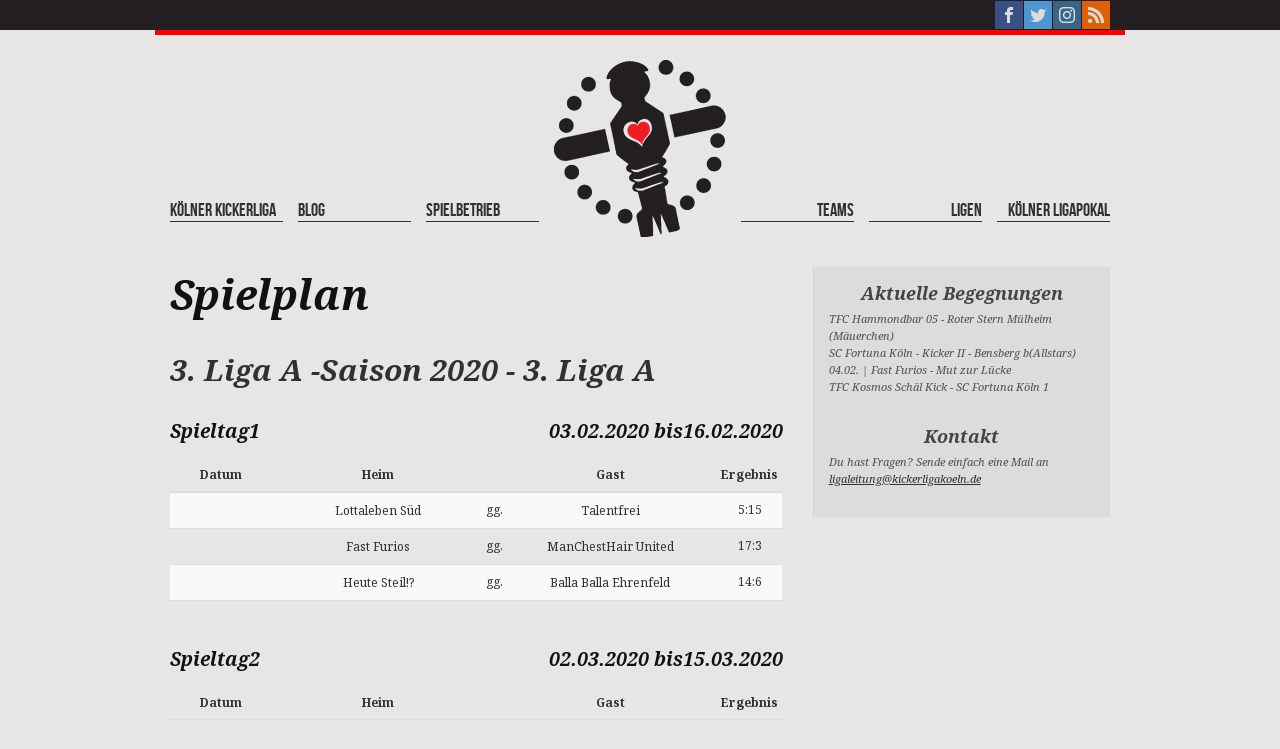

--- FILE ---
content_type: text/html; charset=UTF-8
request_url: https://www.kickerligakoeln.de/spielplan/koeln3a/2020/?team=chesthair
body_size: 9712
content:


    <!DOCTYPE html>
<html lang="de">
    <head>
        <!-- .META -->
        <meta charset="UTF-8"/>
        <meta name="google-site-verification" content="i4Z2j-ak8tOjzy-OrfccC046MzuiGcLVBLlIaL_8g_Y"/>
        <meta name="viewport" content="width=device-width, initial-scale=1.0, maximum-scale=1.0, user-scalable=no">
        <meta name="apple-mobile-web-app-capable" content="yes"/>

        <link rel="favicon" href="https://www.kickerligakoeln.de/wp-content/themes/kickerligakoeln/favicon.ico">
        <link rel="apple-touch-icon-precomposed"
              href="https://www.kickerligakoeln.de/wp-content/themes/kickerligakoeln/public/images/apple-touch-icon-57x57-precomposed.png">
        <link rel="apple-touch-icon-precomposed" sizes="72x72"
              href="https://www.kickerligakoeln.de/wp-content/themes/kickerligakoeln/public/images/apple-touch-icon-72x72-precomposed.png">
        <link rel="apple-touch-icon-precomposed" sizes="76x76"
              href="https://www.kickerligakoeln.de/wp-content/themes/kickerligakoeln/public/images/apple-touch-icon-76x76-precomposed.png">
        <link rel="apple-touch-icon-precomposed" sizes="114x114"
              href="https://www.kickerligakoeln.de/wp-content/themes/kickerligakoeln/public/images/apple-touch-icon-114x114-precomposed.png">
        <link rel="apple-touch-icon-precomposed" sizes="120x120"
              href="https://www.kickerligakoeln.de/wp-content/themes/kickerligakoeln/public/images/apple-touch-icon-120x120-precomposed.png">
        <link rel="apple-touch-icon-precomposed" sizes="144x144"
              href="https://www.kickerligakoeln.de/wp-content/themes/kickerligakoeln/public/images/apple-touch-icon-144x144-precomposed.png">
        <link rel="apple-touch-icon-precomposed" sizes="152x152"
              href="https://www.kickerligakoeln.de/wp-content/themes/kickerligakoeln/public/images/apple-touch-icon-152x152-precomposed.png">
        <link rel="apple-touch-icon-precomposed" sizes="180x180"
              href="https://www.kickerligakoeln.de/wp-content/themes/kickerligakoeln/public/images/apple-touch-icon-180x180-precomposed.png">
        <link rel="icon" sizes="192x192" href="https://www.kickerligakoeln.de/wp-content/themes/kickerligakoeln/public/images/touch-icon-192x192.png">

        <!-- social media META. -->
        <!-- <meta property="fb:app_id" content="209393632409806" /> -->
        <meta property="fb:admins" content="100000836164682"/>

                    <!-- if page is others -->
            <meta property="og:title" content="Kölner Kickerliga"/>
            <meta property="og:url" content="https://www.kickerligakoeln.de/spielplan/"/>
            <meta property="og:site_name" content="Kölner Kickerliga"/>
            <meta property="og:description" content="Die Kölner Kickerliga (KKL) ist eine „bunte Liga“, also selbstständig organisiert und unabhängig vom Spielbetrieb des Deutschen Tischfussballbunds DTFB. 2010 gegründet, lautet das Motto der Kölner Kickerliga: „Crack oder Einsteiger? Egal – Hauptsache Bock auf Zocken“."/>
            <meta property="og:type" content="website"/>
            <meta property="og:image" content="https://www.kickerligakoeln.de/wp-content/themes/kickerligakoeln/public/images/facebook_250x250.jpg "/>
        
        <title>Spielplan | Kölner Kickerliga</title>
        <link rel="profile" href="http://gmpg.org/xfn/11"/>

        <!-- .CSS blablubb -->
        <link href="https://fonts.googleapis.com/css?family=Noto+Serif:400,400i,700,700i" rel="stylesheet">
        <link rel="stylesheet" type="text/css" href="https://www.kickerligakoeln.de/wp-content/themes/kickerligakoeln/public/css/stylesheet.css"/>


        <!-- .JS -->
        <script type="text/javascript"
                src="https://maps.googleapis.com/maps/api/js?key=AIzaSyByOVdCdlut8ypXkEJVjYHyuZAHQAgxnPk">
        </script>

        <link rel="pingback" href="https://www.kickerligakoeln.de/xmlrpc.php"/>
        <meta name='robots' content='max-image-preview:large' />
<link rel="alternate" type="application/rss+xml" title="Kölner Kickerliga &raquo; Feed" href="https://www.kickerligakoeln.de/feed/" />
<link rel="alternate" type="application/rss+xml" title="Kölner Kickerliga &raquo; Kommentar-Feed" href="https://www.kickerligakoeln.de/comments/feed/" />
<link rel="alternate" title="oEmbed (JSON)" type="application/json+oembed" href="https://www.kickerligakoeln.de/wp-json/oembed/1.0/embed?url=https%3A%2F%2Fwww.kickerligakoeln.de%2Fspielplan%2F" />
<link rel="alternate" title="oEmbed (XML)" type="text/xml+oembed" href="https://www.kickerligakoeln.de/wp-json/oembed/1.0/embed?url=https%3A%2F%2Fwww.kickerligakoeln.de%2Fspielplan%2F&#038;format=xml" />
<style id='wp-img-auto-sizes-contain-inline-css' type='text/css'>
img:is([sizes=auto i],[sizes^="auto," i]){contain-intrinsic-size:3000px 1500px}
/*# sourceURL=wp-img-auto-sizes-contain-inline-css */
</style>
<link rel='stylesheet' id='kkl_frontend_datepicker-css' href='https://www.kickerligakoeln.de/wp-content/plugins/kkl_ligatool/css/jquery.datetimepicker.css?ver=6.9' type='text/css' media='all' />
<style id='wp-emoji-styles-inline-css' type='text/css'>

	img.wp-smiley, img.emoji {
		display: inline !important;
		border: none !important;
		box-shadow: none !important;
		height: 1em !important;
		width: 1em !important;
		margin: 0 0.07em !important;
		vertical-align: -0.1em !important;
		background: none !important;
		padding: 0 !important;
	}
/*# sourceURL=wp-emoji-styles-inline-css */
</style>
<link rel='stylesheet' id='wp-block-library-css' href='https://www.kickerligakoeln.de/wp-includes/css/dist/block-library/style.min.css?ver=6.9' type='text/css' media='all' />
<style id='global-styles-inline-css' type='text/css'>
:root{--wp--preset--aspect-ratio--square: 1;--wp--preset--aspect-ratio--4-3: 4/3;--wp--preset--aspect-ratio--3-4: 3/4;--wp--preset--aspect-ratio--3-2: 3/2;--wp--preset--aspect-ratio--2-3: 2/3;--wp--preset--aspect-ratio--16-9: 16/9;--wp--preset--aspect-ratio--9-16: 9/16;--wp--preset--color--black: #000000;--wp--preset--color--cyan-bluish-gray: #abb8c3;--wp--preset--color--white: #ffffff;--wp--preset--color--pale-pink: #f78da7;--wp--preset--color--vivid-red: #cf2e2e;--wp--preset--color--luminous-vivid-orange: #ff6900;--wp--preset--color--luminous-vivid-amber: #fcb900;--wp--preset--color--light-green-cyan: #7bdcb5;--wp--preset--color--vivid-green-cyan: #00d084;--wp--preset--color--pale-cyan-blue: #8ed1fc;--wp--preset--color--vivid-cyan-blue: #0693e3;--wp--preset--color--vivid-purple: #9b51e0;--wp--preset--gradient--vivid-cyan-blue-to-vivid-purple: linear-gradient(135deg,rgb(6,147,227) 0%,rgb(155,81,224) 100%);--wp--preset--gradient--light-green-cyan-to-vivid-green-cyan: linear-gradient(135deg,rgb(122,220,180) 0%,rgb(0,208,130) 100%);--wp--preset--gradient--luminous-vivid-amber-to-luminous-vivid-orange: linear-gradient(135deg,rgb(252,185,0) 0%,rgb(255,105,0) 100%);--wp--preset--gradient--luminous-vivid-orange-to-vivid-red: linear-gradient(135deg,rgb(255,105,0) 0%,rgb(207,46,46) 100%);--wp--preset--gradient--very-light-gray-to-cyan-bluish-gray: linear-gradient(135deg,rgb(238,238,238) 0%,rgb(169,184,195) 100%);--wp--preset--gradient--cool-to-warm-spectrum: linear-gradient(135deg,rgb(74,234,220) 0%,rgb(151,120,209) 20%,rgb(207,42,186) 40%,rgb(238,44,130) 60%,rgb(251,105,98) 80%,rgb(254,248,76) 100%);--wp--preset--gradient--blush-light-purple: linear-gradient(135deg,rgb(255,206,236) 0%,rgb(152,150,240) 100%);--wp--preset--gradient--blush-bordeaux: linear-gradient(135deg,rgb(254,205,165) 0%,rgb(254,45,45) 50%,rgb(107,0,62) 100%);--wp--preset--gradient--luminous-dusk: linear-gradient(135deg,rgb(255,203,112) 0%,rgb(199,81,192) 50%,rgb(65,88,208) 100%);--wp--preset--gradient--pale-ocean: linear-gradient(135deg,rgb(255,245,203) 0%,rgb(182,227,212) 50%,rgb(51,167,181) 100%);--wp--preset--gradient--electric-grass: linear-gradient(135deg,rgb(202,248,128) 0%,rgb(113,206,126) 100%);--wp--preset--gradient--midnight: linear-gradient(135deg,rgb(2,3,129) 0%,rgb(40,116,252) 100%);--wp--preset--font-size--small: 13px;--wp--preset--font-size--medium: 20px;--wp--preset--font-size--large: 36px;--wp--preset--font-size--x-large: 42px;--wp--preset--spacing--20: 0.44rem;--wp--preset--spacing--30: 0.67rem;--wp--preset--spacing--40: 1rem;--wp--preset--spacing--50: 1.5rem;--wp--preset--spacing--60: 2.25rem;--wp--preset--spacing--70: 3.38rem;--wp--preset--spacing--80: 5.06rem;--wp--preset--shadow--natural: 6px 6px 9px rgba(0, 0, 0, 0.2);--wp--preset--shadow--deep: 12px 12px 50px rgba(0, 0, 0, 0.4);--wp--preset--shadow--sharp: 6px 6px 0px rgba(0, 0, 0, 0.2);--wp--preset--shadow--outlined: 6px 6px 0px -3px rgb(255, 255, 255), 6px 6px rgb(0, 0, 0);--wp--preset--shadow--crisp: 6px 6px 0px rgb(0, 0, 0);}:where(.is-layout-flex){gap: 0.5em;}:where(.is-layout-grid){gap: 0.5em;}body .is-layout-flex{display: flex;}.is-layout-flex{flex-wrap: wrap;align-items: center;}.is-layout-flex > :is(*, div){margin: 0;}body .is-layout-grid{display: grid;}.is-layout-grid > :is(*, div){margin: 0;}:where(.wp-block-columns.is-layout-flex){gap: 2em;}:where(.wp-block-columns.is-layout-grid){gap: 2em;}:where(.wp-block-post-template.is-layout-flex){gap: 1.25em;}:where(.wp-block-post-template.is-layout-grid){gap: 1.25em;}.has-black-color{color: var(--wp--preset--color--black) !important;}.has-cyan-bluish-gray-color{color: var(--wp--preset--color--cyan-bluish-gray) !important;}.has-white-color{color: var(--wp--preset--color--white) !important;}.has-pale-pink-color{color: var(--wp--preset--color--pale-pink) !important;}.has-vivid-red-color{color: var(--wp--preset--color--vivid-red) !important;}.has-luminous-vivid-orange-color{color: var(--wp--preset--color--luminous-vivid-orange) !important;}.has-luminous-vivid-amber-color{color: var(--wp--preset--color--luminous-vivid-amber) !important;}.has-light-green-cyan-color{color: var(--wp--preset--color--light-green-cyan) !important;}.has-vivid-green-cyan-color{color: var(--wp--preset--color--vivid-green-cyan) !important;}.has-pale-cyan-blue-color{color: var(--wp--preset--color--pale-cyan-blue) !important;}.has-vivid-cyan-blue-color{color: var(--wp--preset--color--vivid-cyan-blue) !important;}.has-vivid-purple-color{color: var(--wp--preset--color--vivid-purple) !important;}.has-black-background-color{background-color: var(--wp--preset--color--black) !important;}.has-cyan-bluish-gray-background-color{background-color: var(--wp--preset--color--cyan-bluish-gray) !important;}.has-white-background-color{background-color: var(--wp--preset--color--white) !important;}.has-pale-pink-background-color{background-color: var(--wp--preset--color--pale-pink) !important;}.has-vivid-red-background-color{background-color: var(--wp--preset--color--vivid-red) !important;}.has-luminous-vivid-orange-background-color{background-color: var(--wp--preset--color--luminous-vivid-orange) !important;}.has-luminous-vivid-amber-background-color{background-color: var(--wp--preset--color--luminous-vivid-amber) !important;}.has-light-green-cyan-background-color{background-color: var(--wp--preset--color--light-green-cyan) !important;}.has-vivid-green-cyan-background-color{background-color: var(--wp--preset--color--vivid-green-cyan) !important;}.has-pale-cyan-blue-background-color{background-color: var(--wp--preset--color--pale-cyan-blue) !important;}.has-vivid-cyan-blue-background-color{background-color: var(--wp--preset--color--vivid-cyan-blue) !important;}.has-vivid-purple-background-color{background-color: var(--wp--preset--color--vivid-purple) !important;}.has-black-border-color{border-color: var(--wp--preset--color--black) !important;}.has-cyan-bluish-gray-border-color{border-color: var(--wp--preset--color--cyan-bluish-gray) !important;}.has-white-border-color{border-color: var(--wp--preset--color--white) !important;}.has-pale-pink-border-color{border-color: var(--wp--preset--color--pale-pink) !important;}.has-vivid-red-border-color{border-color: var(--wp--preset--color--vivid-red) !important;}.has-luminous-vivid-orange-border-color{border-color: var(--wp--preset--color--luminous-vivid-orange) !important;}.has-luminous-vivid-amber-border-color{border-color: var(--wp--preset--color--luminous-vivid-amber) !important;}.has-light-green-cyan-border-color{border-color: var(--wp--preset--color--light-green-cyan) !important;}.has-vivid-green-cyan-border-color{border-color: var(--wp--preset--color--vivid-green-cyan) !important;}.has-pale-cyan-blue-border-color{border-color: var(--wp--preset--color--pale-cyan-blue) !important;}.has-vivid-cyan-blue-border-color{border-color: var(--wp--preset--color--vivid-cyan-blue) !important;}.has-vivid-purple-border-color{border-color: var(--wp--preset--color--vivid-purple) !important;}.has-vivid-cyan-blue-to-vivid-purple-gradient-background{background: var(--wp--preset--gradient--vivid-cyan-blue-to-vivid-purple) !important;}.has-light-green-cyan-to-vivid-green-cyan-gradient-background{background: var(--wp--preset--gradient--light-green-cyan-to-vivid-green-cyan) !important;}.has-luminous-vivid-amber-to-luminous-vivid-orange-gradient-background{background: var(--wp--preset--gradient--luminous-vivid-amber-to-luminous-vivid-orange) !important;}.has-luminous-vivid-orange-to-vivid-red-gradient-background{background: var(--wp--preset--gradient--luminous-vivid-orange-to-vivid-red) !important;}.has-very-light-gray-to-cyan-bluish-gray-gradient-background{background: var(--wp--preset--gradient--very-light-gray-to-cyan-bluish-gray) !important;}.has-cool-to-warm-spectrum-gradient-background{background: var(--wp--preset--gradient--cool-to-warm-spectrum) !important;}.has-blush-light-purple-gradient-background{background: var(--wp--preset--gradient--blush-light-purple) !important;}.has-blush-bordeaux-gradient-background{background: var(--wp--preset--gradient--blush-bordeaux) !important;}.has-luminous-dusk-gradient-background{background: var(--wp--preset--gradient--luminous-dusk) !important;}.has-pale-ocean-gradient-background{background: var(--wp--preset--gradient--pale-ocean) !important;}.has-electric-grass-gradient-background{background: var(--wp--preset--gradient--electric-grass) !important;}.has-midnight-gradient-background{background: var(--wp--preset--gradient--midnight) !important;}.has-small-font-size{font-size: var(--wp--preset--font-size--small) !important;}.has-medium-font-size{font-size: var(--wp--preset--font-size--medium) !important;}.has-large-font-size{font-size: var(--wp--preset--font-size--large) !important;}.has-x-large-font-size{font-size: var(--wp--preset--font-size--x-large) !important;}
/*# sourceURL=global-styles-inline-css */
</style>

<style id='classic-theme-styles-inline-css' type='text/css'>
/*! This file is auto-generated */
.wp-block-button__link{color:#fff;background-color:#32373c;border-radius:9999px;box-shadow:none;text-decoration:none;padding:calc(.667em + 2px) calc(1.333em + 2px);font-size:1.125em}.wp-block-file__button{background:#32373c;color:#fff;text-decoration:none}
/*# sourceURL=/wp-includes/css/classic-themes.min.css */
</style>
<link rel="https://api.w.org/" href="https://www.kickerligakoeln.de/wp-json/" /><link rel="alternate" title="JSON" type="application/json" href="https://www.kickerligakoeln.de/wp-json/wp/v2/pages/149" /><link rel="EditURI" type="application/rsd+xml" title="RSD" href="https://www.kickerligakoeln.de/xmlrpc.php?rsd" />
<meta name="generator" content="WordPress 6.9" />
<link rel="canonical" href="https://www.kickerligakoeln.de/spielplan/" />
<link rel='shortlink' href='https://www.kickerligakoeln.de/?p=149' />
    </head>

<body class="wp-singular page-template page-template-page-schedule page-template-page-schedule-php page page-id-149 wp-theme-kickerligakoeln">
<script>
  (function(i,s,o,g,r,a,m){i['GoogleAnalyticsObject']=r;i[r]=i[r]||function(){
  (i[r].q=i[r].q||[]).push(arguments)},i[r].l=1*new Date();a=s.createElement(o),
  m=s.getElementsByTagName(o)[0];a.async=1;a.src=g;m.parentNode.insertBefore(a,m)
  })(window,document,'script','https://www.google-analytics.com/analytics.js','ga');

  ga('create', 'UA-47861863-1', 'auto');
  ga('send', 'pageview');

</script>    <!-- Facebook -->
    <div id="fb-root"></div>
    <script>(function (d, s, id) {
            var js, fjs = d.getElementsByTagName(s)[0];
            if (d.getElementById(id)) return;
            js = d.createElement(s);
            js.id = id;
            js.src = "//connect.facebook.net/en_US/all.js#xfbml=1&appId=209393632409806";
            fjs.parentNode.insertBefore(js, fjs);
        }(document, 'script', 'facebook-jssdk'));</script>
    <!-- Facebook end. -->

    <section class="top-bar">
        <div class="top-bar-inner">
            <ul class="social-bar--square">
                <li><a data-icon="facebook" href="http://www.facebook.com/kickerligakoeln" target="_blank"
                       title="Kölner Kickerliga | Facebook"></a></li>
                <li><a data-icon="twitter" href="https://twitter.com/kickerligakoeln" target="_blank"
                       title="Kölner Kickerliga | Twiter"></a></li>
                <li><a data-icon="instagram" href="https://www.instagram.com/koelner_kickerliga/" target="_blank"
                       title="Kölner Kickerliga | Instagram"></a></li>
                <li><a data-icon="rss" href="https://www.kickerligakoeln.de/feed/rss/"
                       title="Kölner Kickerliga | RSS"></a></li>
            </ul>

            <div class="browser-alert">
	<strong>Hinweis:</strong> Diese Webseite wurde für <strong>Chrome, Safari & Firefox</strong> der neuesten Generation entwickelt. Bei anderen Browsern oder älteren Generationen, kann es zu Darstellungsfehlern kommen.
</div>        </div>
    </section>

<nav>
    <div class="navbar-desktop">
        <div class="navbar-desktop--left"><ul id="menu-menu-left" class="menu"><li id="menu-item-3318" class="menu-item menu-item-type-post_type menu-item-object-page menu-item-home menu-item-has-children menu-item-3318"><a href="https://www.kickerligakoeln.de/">Kölner Kickerliga</a>
<ul class="sub-menu">
	<li id="menu-item-3319" class="menu-item menu-item-type-post_type menu-item-object-page menu-item-3319"><a href="https://www.kickerligakoeln.de/koelnerkickerliga/was-ist-die-kkl/">Was ist die Kölner Kickerliga?</a></li>
	<li id="menu-item-3320" class="menu-item menu-item-type-post_type menu-item-object-page menu-item-3320"><a href="https://www.kickerligakoeln.de/koelnerkickerliga/spielorte-in-koln/">Aktuelle DYPs &#038; Turniere</a></li>
</ul>
</li>
<li id="menu-item-3321" class="menu-item menu-item-type-post_type menu-item-object-page menu-item-has-children menu-item-3321"><a href="https://www.kickerligakoeln.de/blog/">Blog</a>
<ul class="sub-menu">
	<li id="menu-item-3322" class="menu-item menu-item-type-post_type menu-item-object-page menu-item-3322"><a href="https://www.kickerligakoeln.de/blog/bilder/">Bilder</a></li>
</ul>
</li>
<li id="menu-item-3323" class="menu-item menu-item-type-post_type menu-item-object-page menu-item-has-children menu-item-3323"><a href="https://www.kickerligakoeln.de/spielbetrieb/">Spielbetrieb</a>
<ul class="sub-menu">
	<li id="menu-item-5375" class="menu-item menu-item-type-post_type menu-item-object-page menu-item-5375"><a href="https://www.kickerligakoeln.de/spieltermin-eintragen/">Spieltermin eintragen</a></li>
	<li id="menu-item-3324" class="menu-item menu-item-type-post_type menu-item-object-page menu-item-3324"><a href="https://www.kickerligakoeln.de/spielbetrieb/anmeldung/">Anmeldung zur Saison 25/26</a></li>
	<li id="menu-item-3325" class="menu-item menu-item-type-post_type menu-item-object-page menu-item-3325"><a href="https://www.kickerligakoeln.de/spielbetrieb/playoff-relegation/">Auf- und Abstieg / Relegation</a></li>
	<li id="menu-item-3327" class="menu-item menu-item-type-post_type menu-item-object-page menu-item-3327"><a href="https://www.kickerligakoeln.de/spielbetrieb/kontaktliste/">Kontaktliste</a></li>
	<li id="menu-item-3328" class="menu-item menu-item-type-post_type menu-item-object-page menu-item-3328"><a href="https://www.kickerligakoeln.de/spielbetrieb/downloads/">Downloads</a></li>
	<li id="menu-item-5549" class="menu-item menu-item-type-post_type menu-item-object-page menu-item-5549"><a href="https://www.kickerligakoeln.de/alle-vereine-der-kkl-historie/">KKL Historie</a></li>
</ul>
</li>
</ul></div>
        <a class="navbar-logo" href="https://www.kickerligakoeln.de" title="Kölner Kickerliga">
            <img class="img-responsive" src="https://www.kickerligakoeln.de/wp-content/themes/kickerligakoeln/public/images/kkl-logo_172x172.png"
                 alt="Kölner Kickerliga"/>
        </a>

        <div class="navbar-desktop--right"><ul id="menu-menu-right" class="menu"><li id="menu-item-3337" class="menu-item menu-item-type-post_type menu-item-object-page menu-item-3337"><a href="https://www.kickerligakoeln.de/teams/">Teams</a></li>
<li id="menu-item-5208" class="menu-item menu-item-type-custom menu-item-object-custom menu-item-has-children menu-item-5208"><a href="https://www.kickerligakoeln.de/tabelle/">Ligen</a>
<ul class="sub-menu">
	<li id="menu-item-5209" class="menu-item menu-item-type-custom menu-item-object-custom menu-item-5209"><a href="https://www.kickerligakoeln.de/tabelle/koeln1/2025/">Liga 1</a></li>
	<li id="menu-item-5210" class="menu-item menu-item-type-custom menu-item-object-custom menu-item-5210"><a href="https://www.kickerligakoeln.de/tabelle/koeln2a/2025/">Liga 2A</a></li>
	<li id="menu-item-5211" class="menu-item menu-item-type-custom menu-item-object-custom menu-item-5211"><a href="https://www.kickerligakoeln.de/tabelle/koeln2b/2025/">Liga 2B</a></li>
	<li id="menu-item-5212" class="menu-item menu-item-type-custom menu-item-object-custom menu-item-5212"><a href="https://www.kickerligakoeln.de/tabelle/koeln3a/2025/">Liga 3A</a></li>
	<li id="menu-item-5213" class="menu-item menu-item-type-custom menu-item-object-custom menu-item-5213"><a href="https://www.kickerligakoeln.de/tabelle/koeln3b/2025/">Liga 3B</a></li>
	<li id="menu-item-5215" class="menu-item menu-item-type-custom menu-item-object-custom menu-item-5215"><a href="https://www.kickerligakoeln.de/tabelle/koeln4a/2025/">Liga 4A</a></li>
</ul>
</li>
<li id="menu-item-3329" class="menu-item menu-item-type-post_type menu-item-object-page menu-item-has-children menu-item-3329"><a href="https://www.kickerligakoeln.de/pokal/">Kölner Ligapokal</a>
<ul class="sub-menu">
	<li id="menu-item-5128" class="menu-item menu-item-type-post_type menu-item-object-page menu-item-5128"><a href="https://www.kickerligakoeln.de/pokal/ligapokal-2022/">Ligapokal 2022</a></li>
	<li id="menu-item-4557" class="menu-item menu-item-type-post_type menu-item-object-page menu-item-4557"><a href="https://www.kickerligakoeln.de/pokal/ligapokal-2020/">Ligapokal 2020</a></li>
	<li id="menu-item-4554" class="menu-item menu-item-type-post_type menu-item-object-page menu-item-4554"><a href="https://www.kickerligakoeln.de/pokal/ligapokal-2019/">Ligapokal 2019</a></li>
	<li id="menu-item-3737" class="menu-item menu-item-type-post_type menu-item-object-page menu-item-3737"><a href="https://www.kickerligakoeln.de/pokal/ligapokal-2018/">Ligapokal 2018</a></li>
	<li id="menu-item-3335" class="menu-item menu-item-type-post_type menu-item-object-page menu-item-3335"><a href="https://www.kickerligakoeln.de/pokal/ligapokal-2017/">Ligapokal 2017</a></li>
	<li id="menu-item-3334" class="menu-item menu-item-type-post_type menu-item-object-page menu-item-3334"><a href="https://www.kickerligakoeln.de/pokal/ligapokal-2016/">Ligapokal 2016</a></li>
	<li id="menu-item-3333" class="menu-item menu-item-type-post_type menu-item-object-page menu-item-3333"><a href="https://www.kickerligakoeln.de/pokal/ligapokal-2015/">Ligapokal 2015</a></li>
	<li id="menu-item-3332" class="menu-item menu-item-type-post_type menu-item-object-page menu-item-3332"><a href="https://www.kickerligakoeln.de/pokal/ligapokal-2014/">Ligapokal 2014</a></li>
	<li id="menu-item-3331" class="menu-item menu-item-type-post_type menu-item-object-page menu-item-3331"><a href="https://www.kickerligakoeln.de/pokal/ligapokal-2013/">Ligapokal 2013</a></li>
	<li id="menu-item-3330" class="menu-item menu-item-type-post_type menu-item-object-page menu-item-3330"><a href="https://www.kickerligakoeln.de/pokal/ligapokal-2012/">Ligapokal 2012</a></li>
</ul>
</li>
</ul></div>    </div>

    <div class="navbar-mobile">
        <div class="navbar-mobile--header">
            <a class="navbar-logo" href="https://www.kickerligakoeln.de" title="Kölner Kickerliga">
                <img src="https://www.kickerligakoeln.de/wp-content/themes/kickerligakoeln/public/images/kkl.svg"
                     alt="Kölner Kickerliga"/>
            </a>

            <a class="toggle"
               href="#navbar-kkl-mobile"
               data-icon="navigator"
               data-toggle="collapse"
               aria-expanded="false">
            </a>
        </div>

        <div class="collapse" id="navbar-kkl-mobile">
            <div class="navbar-mobile--fixed"><ul id="menu-menu-mobile" class="menu"><li id="menu-item-3346" class="menu-item menu-item-type-post_type menu-item-object-page menu-item-home menu-item-3346"><a href="https://www.kickerligakoeln.de/">Kölner Kickerliga</a></li>
<li id="menu-item-3347" class="menu-item menu-item-type-post_type menu-item-object-page menu-item-3347"><a href="https://www.kickerligakoeln.de/koelnerkickerliga/was-ist-die-kkl/">Was ist die Kölner Kickerliga?</a></li>
<li id="menu-item-3348" class="menu-item menu-item-type-post_type menu-item-object-page menu-item-3348"><a href="https://www.kickerligakoeln.de/blog/">Blog</a></li>
<li id="menu-item-3352" class="menu-item menu-item-type-post_type menu-item-object-page menu-item-3352"><a href="https://www.kickerligakoeln.de/spielbetrieb/">Der Spielbetrieb</a></li>
<li id="menu-item-3353" class="menu-item menu-item-type-post_type menu-item-object-page menu-item-3353"><a href="https://www.kickerligakoeln.de/spielbetrieb/anmeldung/">Anmeldung zur Saison 25/26</a></li>
<li id="menu-item-3351" class="menu-item menu-item-type-post_type menu-item-object-page menu-item-3351"><a href="https://www.kickerligakoeln.de/teams/">Teams</a></li>
<li id="menu-item-5216" class="menu-item menu-item-type-custom menu-item-object-custom menu-item-5216"><a href="https://www.kickerligakoeln.de/tabelle/">Ligen</a></li>
<li id="menu-item-3355" class="menu-item menu-item-type-post_type menu-item-object-page menu-item-3355"><a href="https://www.kickerligakoeln.de/spielbetrieb/kontaktliste/">Kontaktliste</a></li>
<li id="menu-item-5377" class="menu-item menu-item-type-post_type menu-item-object-page menu-item-5377"><a href="https://www.kickerligakoeln.de/spieltermin-eintragen/">Spieltermin eintragen</a></li>
<li id="menu-item-5331" class="menu-item menu-item-type-post_type menu-item-object-page menu-item-5331"><a href="https://www.kickerligakoeln.de/spielbetrieb/playoff-relegation/">Auf- und Abstieg / Relegation</a></li>
<li id="menu-item-5127" class="menu-item menu-item-type-post_type menu-item-object-page menu-item-5127"><a href="https://www.kickerligakoeln.de/pokal/ligapokal-2022/">Ligapokal 2022</a></li>
<li id="menu-item-3439" class="menu-item menu-item-type-post_type menu-item-object-page menu-item-3439"><a href="https://www.kickerligakoeln.de/spielbetrieb/downloads/">Downloads</a></li>
<li id="menu-item-5570" class="menu-item menu-item-type-post_type menu-item-object-page menu-item-5570"><a href="https://www.kickerligakoeln.de/alle-vereine-der-kkl-historie/">KKL Historie</a></li>
</ul></div>        </div>
    </div>
    <div class="navbar-mobile--spacer"></div>
</nav>
<section class="kkl-page">
    <div class="kkl-page-inner">

        <div>
            
    <article id="post-149" class="post-149 page type-page status-publish hentry">
        <header class="kkl-page-header">
            <h1 class="headline">Spielplan</h1>
        </header>

        <div class="entry-content">
			  <h2>3. Liga A -Saison 2020 - 3. Liga A</h2>  <h3>Spieltag1 <div style="float: right">03.02.2020 bis16.02.2020</div></h3><table class="table table-striped kkl-table gameday">
  <thead>
    <tr>
      <th class="date">Datum</th>
      <th class="home">Heim</th>
      <th class="divider"></th>
      <th class="guest">Gast</th>
      <th class="score">Ergebnis</th>
    </tr>
  </thead>
  <tbody>    <tr>
      <td class="date">
        <span class="hidden-xs"></span>
        <span class="visible-xs"></span>
      </td>
      <td class="home"><a href="/team/lotta/">Lottaleben Süd</a></td>
      <td class="divider">gg.</td>
      <td class="guest"><a href="/team/talent/">Talentfrei</a></td>
      <td class="score">5:15      </td>
    </tr>    <trclass="active">
      <td class="date">
        <span class="hidden-xs"></span>
        <span class="visible-xs"></span>
      </td>
      <td class="home"><a href="/team/fast/">Fast Furios</a></td>
      <td class="divider">gg.</td>
      <td class="guest"><a href="/team/chesthair/">ManChestHair United</a></td>
      <td class="score">17:3      </td>
    </tr>    <tr>
      <td class="date">
        <span class="hidden-xs"></span>
        <span class="visible-xs"></span>
      </td>
      <td class="home"><a href="/team/steil/">Heute Steil!?</a></td>
      <td class="divider">gg.</td>
      <td class="guest"><a href="/team/bbef/">Balla Balla Ehrenfeld</a></td>
      <td class="score">14:6      </td>
    </tr>  </tbody>
  <tfoot>
    <tr>
      <td colspan="5">      </td>
    </tr>
  </tfoot>
</table>  <h3>Spieltag2 <div style="float: right">02.03.2020 bis15.03.2020</div></h3><table class="table table-striped kkl-table gameday">
  <thead>
    <tr>
      <th class="date">Datum</th>
      <th class="home">Heim</th>
      <th class="divider"></th>
      <th class="guest">Gast</th>
      <th class="score">Ergebnis</th>
    </tr>
  </thead>
  <tbody>    <trclass="active">
      <td class="date">
        <span class="hidden-xs">05.03.2020 - 20:00</span>
        <span class="visible-xs">05.03.2020</span>
      </td>
      <td class="home"><a href="/team/chesthair/">ManChestHair United</a></td>
      <td class="divider">gg.</td>
      <td class="guest"><a href="/team/lotta/">Lottaleben Süd</a></td>
      <td class="score">11:9      </td>
    </tr>    <tr>
      <td class="date">
        <span class="hidden-xs">04.03.2020 - 20:00</span>
        <span class="visible-xs">04.03.2020</span>
      </td>
      <td class="home"><a href="/team/bbef/">Balla Balla Ehrenfeld</a></td>
      <td class="divider">gg.</td>
      <td class="guest"><a href="/team/talent/">Talentfrei</a></td>
      <td class="score">5:15      </td>
    </tr>    <tr>
      <td class="date">
        <span class="hidden-xs">05.03.2020 - 20:00</span>
        <span class="visible-xs">05.03.2020</span>
      </td>
      <td class="home"><a href="/team/katsch/">Katschmareks Ihrefeld</a></td>
      <td class="divider">gg.</td>
      <td class="guest"><a href="/team/steil/">Heute Steil!?</a></td>
      <td class="score">11:9      </td>
    </tr>  </tbody>
  <tfoot>
    <tr>
      <td colspan="5">      </td>
    </tr>
  </tfoot>
</table>  <h3>Spieltag3 <div style="float: right">23.03.2020 bis05.04.2020</div></h3><table class="table table-striped kkl-table gameday">
  <thead>
    <tr>
      <th class="date">Datum</th>
      <th class="home">Heim</th>
      <th class="divider"></th>
      <th class="guest">Gast</th>
      <th class="score">Ergebnis</th>
    </tr>
  </thead>
  <tbody>    <tr>
      <td class="date">
        <span class="hidden-xs"></span>
        <span class="visible-xs"></span>
      </td>
      <td class="home"><a href="/team/lotta/">Lottaleben Süd</a></td>
      <td class="divider">gg.</td>
      <td class="guest"><a href="/team/bbef/">Balla Balla Ehrenfeld</a></td>
      <td class="score">          -:-      </td>
    </tr>    <tr>
      <td class="date">
        <span class="hidden-xs"></span>
        <span class="visible-xs"></span>
      </td>
      <td class="home"><a href="/team/talent/">Talentfrei</a></td>
      <td class="divider">gg.</td>
      <td class="guest"><a href="/team/katsch/">Katschmareks Ihrefeld</a></td>
      <td class="score">          -:-      </td>
    </tr>    <tr>
      <td class="date">
        <span class="hidden-xs"></span>
        <span class="visible-xs"></span>
      </td>
      <td class="home"><a href="/team/fast/">Fast Furios</a></td>
      <td class="divider">gg.</td>
      <td class="guest"><a href="/team/steil/">Heute Steil!?</a></td>
      <td class="score">          -:-      </td>
    </tr>  </tbody>
  <tfoot>
    <tr>
      <td colspan="5">      </td>
    </tr>
  </tfoot>
</table>  <h3>Spieltag4 <div style="float: right">13.04.2020 bis26.04.2020</div></h3><table class="table table-striped kkl-table gameday">
  <thead>
    <tr>
      <th class="date">Datum</th>
      <th class="home">Heim</th>
      <th class="divider"></th>
      <th class="guest">Gast</th>
      <th class="score">Ergebnis</th>
    </tr>
  </thead>
  <tbody>    <tr>
      <td class="date">
        <span class="hidden-xs"></span>
        <span class="visible-xs"></span>
      </td>
      <td class="home"><a href="/team/katsch/">Katschmareks Ihrefeld</a></td>
      <td class="divider">gg.</td>
      <td class="guest"><a href="/team/bbef/">Balla Balla Ehrenfeld</a></td>
      <td class="score">          -:-      </td>
    </tr>    <trclass="active">
      <td class="date">
        <span class="hidden-xs"></span>
        <span class="visible-xs"></span>
      </td>
      <td class="home"><a href="/team/steil/">Heute Steil!?</a></td>
      <td class="divider">gg.</td>
      <td class="guest"><a href="/team/chesthair/">ManChestHair United</a></td>
      <td class="score">          -:-      </td>
    </tr>    <tr>
      <td class="date">
        <span class="hidden-xs"></span>
        <span class="visible-xs"></span>
      </td>
      <td class="home"><a href="/team/fast/">Fast Furios</a></td>
      <td class="divider">gg.</td>
      <td class="guest"><a href="/team/talent/">Talentfrei</a></td>
      <td class="score">          -:-      </td>
    </tr>  </tbody>
  <tfoot>
    <tr>
      <td colspan="5">      </td>
    </tr>
  </tfoot>
</table>  <h3>Spieltag5 <div style="float: right">04.05.2020 bis17.05.2020</div></h3><table class="table table-striped kkl-table gameday">
  <thead>
    <tr>
      <th class="date">Datum</th>
      <th class="home">Heim</th>
      <th class="divider"></th>
      <th class="guest">Gast</th>
      <th class="score">Ergebnis</th>
    </tr>
  </thead>
  <tbody>    <tr>
      <td class="date">
        <span class="hidden-xs"></span>
        <span class="visible-xs"></span>
      </td>
      <td class="home"><a href="/team/lotta/">Lottaleben Süd</a></td>
      <td class="divider">gg.</td>
      <td class="guest"><a href="/team/katsch/">Katschmareks Ihrefeld</a></td>
      <td class="score">          -:-      </td>
    </tr>    <tr>
      <td class="date">
        <span class="hidden-xs"></span>
        <span class="visible-xs"></span>
      </td>
      <td class="home"><a href="/team/bbef/">Balla Balla Ehrenfeld</a></td>
      <td class="divider">gg.</td>
      <td class="guest"><a href="/team/fast/">Fast Furios</a></td>
      <td class="score">          -:-      </td>
    </tr>    <trclass="active">
      <td class="date">
        <span class="hidden-xs"></span>
        <span class="visible-xs"></span>
      </td>
      <td class="home"><a href="/team/chesthair/">ManChestHair United</a></td>
      <td class="divider">gg.</td>
      <td class="guest"><a href="/team/talent/">Talentfrei</a></td>
      <td class="score">          -:-      </td>
    </tr>  </tbody>
  <tfoot>
    <tr>
      <td colspan="5">      </td>
    </tr>
  </tfoot>
</table>  <h3>Spieltag6 <div style="float: right">25.05.2020 bis07.06.2020</div></h3><table class="table table-striped kkl-table gameday">
  <thead>
    <tr>
      <th class="date">Datum</th>
      <th class="home">Heim</th>
      <th class="divider"></th>
      <th class="guest">Gast</th>
      <th class="score">Ergebnis</th>
    </tr>
  </thead>
  <tbody>    <tr>
      <td class="date">
        <span class="hidden-xs"></span>
        <span class="visible-xs"></span>
      </td>
      <td class="home"><a href="/team/steil/">Heute Steil!?</a></td>
      <td class="divider">gg.</td>
      <td class="guest"><a href="/team/lotta/">Lottaleben Süd</a></td>
      <td class="score">          -:-      </td>
    </tr>    <tr>
      <td class="date">
        <span class="hidden-xs"></span>
        <span class="visible-xs"></span>
      </td>
      <td class="home"><a href="/team/fast/">Fast Furios</a></td>
      <td class="divider">gg.</td>
      <td class="guest"><a href="/team/katsch/">Katschmareks Ihrefeld</a></td>
      <td class="score">          -:-      </td>
    </tr>    <trclass="active">
      <td class="date">
        <span class="hidden-xs"></span>
        <span class="visible-xs"></span>
      </td>
      <td class="home"><a href="/team/chesthair/">ManChestHair United</a></td>
      <td class="divider">gg.</td>
      <td class="guest"><a href="/team/bbef/">Balla Balla Ehrenfeld</a></td>
      <td class="score">          -:-      </td>
    </tr>  </tbody>
  <tfoot>
    <tr>
      <td colspan="5">      </td>
    </tr>
  </tfoot>
</table>  <h3>Spieltag7 <div style="float: right">15.06.2020 bis28.06.2020</div></h3><table class="table table-striped kkl-table gameday">
  <thead>
    <tr>
      <th class="date">Datum</th>
      <th class="home">Heim</th>
      <th class="divider"></th>
      <th class="guest">Gast</th>
      <th class="score">Ergebnis</th>
    </tr>
  </thead>
  <tbody>    <tr>
      <td class="date">
        <span class="hidden-xs"></span>
        <span class="visible-xs"></span>
      </td>
      <td class="home"><a href="/team/lotta/">Lottaleben Süd</a></td>
      <td class="divider">gg.</td>
      <td class="guest"><a href="/team/fast/">Fast Furios</a></td>
      <td class="score">          -:-      </td>
    </tr>    <tr>
      <td class="date">
        <span class="hidden-xs"></span>
        <span class="visible-xs"></span>
      </td>
      <td class="home"><a href="/team/steil/">Heute Steil!?</a></td>
      <td class="divider">gg.</td>
      <td class="guest"><a href="/team/talent/">Talentfrei</a></td>
      <td class="score">          -:-      </td>
    </tr>    <trclass="active">
      <td class="date">
        <span class="hidden-xs"></span>
        <span class="visible-xs"></span>
      </td>
      <td class="home"><a href="/team/katsch/">Katschmareks Ihrefeld</a></td>
      <td class="divider">gg.</td>
      <td class="guest"><a href="/team/chesthair/">ManChestHair United</a></td>
      <td class="score">          -:-      </td>
    </tr>  </tbody>
  <tfoot>
    <tr>
      <td colspan="5">      </td>
    </tr>
  </tfoot>
</table>  <h3>Spieltag8 <div style="float: right">03.08.2020 bis16.08.2020</div></h3><table class="table table-striped kkl-table gameday">
  <thead>
    <tr>
      <th class="date">Datum</th>
      <th class="home">Heim</th>
      <th class="divider"></th>
      <th class="guest">Gast</th>
      <th class="score">Ergebnis</th>
    </tr>
  </thead>
  <tbody>    <tr>
      <td class="date">
        <span class="hidden-xs"></span>
        <span class="visible-xs"></span>
      </td>
      <td class="home"><a href="/team/talent/">Talentfrei</a></td>
      <td class="divider">gg.</td>
      <td class="guest"><a href="/team/lotta/">Lottaleben Süd</a></td>
      <td class="score">          -:-      </td>
    </tr>    <trclass="active">
      <td class="date">
        <span class="hidden-xs"></span>
        <span class="visible-xs"></span>
      </td>
      <td class="home"><a href="/team/chesthair/">ManChestHair United</a></td>
      <td class="divider">gg.</td>
      <td class="guest"><a href="/team/fast/">Fast Furios</a></td>
      <td class="score">          -:-      </td>
    </tr>    <tr>
      <td class="date">
        <span class="hidden-xs"></span>
        <span class="visible-xs"></span>
      </td>
      <td class="home"><a href="/team/bbef/">Balla Balla Ehrenfeld</a></td>
      <td class="divider">gg.</td>
      <td class="guest"><a href="/team/steil/">Heute Steil!?</a></td>
      <td class="score">          -:-      </td>
    </tr>  </tbody>
  <tfoot>
    <tr>
      <td colspan="5">      </td>
    </tr>
  </tfoot>
</table>  <h3>Spieltag9 <div style="float: right">24.08.2020 bis06.09.2020</div></h3><table class="table table-striped kkl-table gameday">
  <thead>
    <tr>
      <th class="date">Datum</th>
      <th class="home">Heim</th>
      <th class="divider"></th>
      <th class="guest">Gast</th>
      <th class="score">Ergebnis</th>
    </tr>
  </thead>
  <tbody>    <trclass="active">
      <td class="date">
        <span class="hidden-xs"></span>
        <span class="visible-xs"></span>
      </td>
      <td class="home"><a href="/team/lotta/">Lottaleben Süd</a></td>
      <td class="divider">gg.</td>
      <td class="guest"><a href="/team/chesthair/">ManChestHair United</a></td>
      <td class="score">          -:-      </td>
    </tr>    <tr>
      <td class="date">
        <span class="hidden-xs"></span>
        <span class="visible-xs"></span>
      </td>
      <td class="home"><a href="/team/talent/">Talentfrei</a></td>
      <td class="divider">gg.</td>
      <td class="guest"><a href="/team/bbef/">Balla Balla Ehrenfeld</a></td>
      <td class="score">          -:-      </td>
    </tr>    <tr>
      <td class="date">
        <span class="hidden-xs"></span>
        <span class="visible-xs"></span>
      </td>
      <td class="home"><a href="/team/steil/">Heute Steil!?</a></td>
      <td class="divider">gg.</td>
      <td class="guest"><a href="/team/katsch/">Katschmareks Ihrefeld</a></td>
      <td class="score">          -:-      </td>
    </tr>  </tbody>
  <tfoot>
    <tr>
      <td colspan="5">      </td>
    </tr>
  </tfoot>
</table>  <h3>Spieltag10 <div style="float: right">14.09.2020 bis27.09.2020</div></h3><table class="table table-striped kkl-table gameday">
  <thead>
    <tr>
      <th class="date">Datum</th>
      <th class="home">Heim</th>
      <th class="divider"></th>
      <th class="guest">Gast</th>
      <th class="score">Ergebnis</th>
    </tr>
  </thead>
  <tbody>    <tr>
      <td class="date">
        <span class="hidden-xs"></span>
        <span class="visible-xs"></span>
      </td>
      <td class="home"><a href="/team/bbef/">Balla Balla Ehrenfeld</a></td>
      <td class="divider">gg.</td>
      <td class="guest"><a href="/team/lotta/">Lottaleben Süd</a></td>
      <td class="score">          -:-      </td>
    </tr>    <tr>
      <td class="date">
        <span class="hidden-xs"></span>
        <span class="visible-xs"></span>
      </td>
      <td class="home"><a href="/team/katsch/">Katschmareks Ihrefeld</a></td>
      <td class="divider">gg.</td>
      <td class="guest"><a href="/team/talent/">Talentfrei</a></td>
      <td class="score">          -:-      </td>
    </tr>    <tr>
      <td class="date">
        <span class="hidden-xs"></span>
        <span class="visible-xs"></span>
      </td>
      <td class="home"><a href="/team/steil/">Heute Steil!?</a></td>
      <td class="divider">gg.</td>
      <td class="guest"><a href="/team/fast/">Fast Furios</a></td>
      <td class="score">          -:-      </td>
    </tr>  </tbody>
  <tfoot>
    <tr>
      <td colspan="5">      </td>
    </tr>
  </tfoot>
</table>  <h3>Spieltag11 <div style="float: right">05.10.2020 bis18.10.2020</div></h3><table class="table table-striped kkl-table gameday">
  <thead>
    <tr>
      <th class="date">Datum</th>
      <th class="home">Heim</th>
      <th class="divider"></th>
      <th class="guest">Gast</th>
      <th class="score">Ergebnis</th>
    </tr>
  </thead>
  <tbody>    <tr>
      <td class="date">
        <span class="hidden-xs"></span>
        <span class="visible-xs"></span>
      </td>
      <td class="home"><a href="/team/bbef/">Balla Balla Ehrenfeld</a></td>
      <td class="divider">gg.</td>
      <td class="guest"><a href="/team/katsch/">Katschmareks Ihrefeld</a></td>
      <td class="score">          -:-      </td>
    </tr>    <trclass="active">
      <td class="date">
        <span class="hidden-xs"></span>
        <span class="visible-xs"></span>
      </td>
      <td class="home"><a href="/team/chesthair/">ManChestHair United</a></td>
      <td class="divider">gg.</td>
      <td class="guest"><a href="/team/steil/">Heute Steil!?</a></td>
      <td class="score">          -:-      </td>
    </tr>    <tr>
      <td class="date">
        <span class="hidden-xs"></span>
        <span class="visible-xs"></span>
      </td>
      <td class="home"><a href="/team/talent/">Talentfrei</a></td>
      <td class="divider">gg.</td>
      <td class="guest"><a href="/team/fast/">Fast Furios</a></td>
      <td class="score">          -:-      </td>
    </tr>  </tbody>
  <tfoot>
    <tr>
      <td colspan="5">      </td>
    </tr>
  </tfoot>
</table>  <h3>Spieltag12 <div style="float: right">26.10.2020 bis08.11.2020</div></h3><table class="table table-striped kkl-table gameday">
  <thead>
    <tr>
      <th class="date">Datum</th>
      <th class="home">Heim</th>
      <th class="divider"></th>
      <th class="guest">Gast</th>
      <th class="score">Ergebnis</th>
    </tr>
  </thead>
  <tbody>    <tr>
      <td class="date">
        <span class="hidden-xs"></span>
        <span class="visible-xs"></span>
      </td>
      <td class="home"><a href="/team/katsch/">Katschmareks Ihrefeld</a></td>
      <td class="divider">gg.</td>
      <td class="guest"><a href="/team/lotta/">Lottaleben Süd</a></td>
      <td class="score">          -:-      </td>
    </tr>    <tr>
      <td class="date">
        <span class="hidden-xs"></span>
        <span class="visible-xs"></span>
      </td>
      <td class="home"><a href="/team/fast/">Fast Furios</a></td>
      <td class="divider">gg.</td>
      <td class="guest"><a href="/team/bbef/">Balla Balla Ehrenfeld</a></td>
      <td class="score">          -:-      </td>
    </tr>    <trclass="active">
      <td class="date">
        <span class="hidden-xs"></span>
        <span class="visible-xs"></span>
      </td>
      <td class="home"><a href="/team/talent/">Talentfrei</a></td>
      <td class="divider">gg.</td>
      <td class="guest"><a href="/team/chesthair/">ManChestHair United</a></td>
      <td class="score">          -:-      </td>
    </tr>  </tbody>
  <tfoot>
    <tr>
      <td colspan="5">      </td>
    </tr>
  </tfoot>
</table>  <h3>Spieltag13 <div style="float: right">16.11.2020 bis29.11.2020</div></h3><table class="table table-striped kkl-table gameday">
  <thead>
    <tr>
      <th class="date">Datum</th>
      <th class="home">Heim</th>
      <th class="divider"></th>
      <th class="guest">Gast</th>
      <th class="score">Ergebnis</th>
    </tr>
  </thead>
  <tbody>    <tr>
      <td class="date">
        <span class="hidden-xs"></span>
        <span class="visible-xs"></span>
      </td>
      <td class="home"><a href="/team/lotta/">Lottaleben Süd</a></td>
      <td class="divider">gg.</td>
      <td class="guest"><a href="/team/steil/">Heute Steil!?</a></td>
      <td class="score">          -:-      </td>
    </tr>    <tr>
      <td class="date">
        <span class="hidden-xs"></span>
        <span class="visible-xs"></span>
      </td>
      <td class="home"><a href="/team/katsch/">Katschmareks Ihrefeld</a></td>
      <td class="divider">gg.</td>
      <td class="guest"><a href="/team/fast/">Fast Furios</a></td>
      <td class="score">          -:-      </td>
    </tr>    <trclass="active">
      <td class="date">
        <span class="hidden-xs"></span>
        <span class="visible-xs"></span>
      </td>
      <td class="home"><a href="/team/bbef/">Balla Balla Ehrenfeld</a></td>
      <td class="divider">gg.</td>
      <td class="guest"><a href="/team/chesthair/">ManChestHair United</a></td>
      <td class="score">          -:-      </td>
    </tr>  </tbody>
  <tfoot>
    <tr>
      <td colspan="5">      </td>
    </tr>
  </tfoot>
</table>  <h3>Spieltag14 <div style="float: right">07.12.2020 bis20.12.2020</div></h3><table class="table table-striped kkl-table gameday">
  <thead>
    <tr>
      <th class="date">Datum</th>
      <th class="home">Heim</th>
      <th class="divider"></th>
      <th class="guest">Gast</th>
      <th class="score">Ergebnis</th>
    </tr>
  </thead>
  <tbody>    <tr>
      <td class="date">
        <span class="hidden-xs"></span>
        <span class="visible-xs"></span>
      </td>
      <td class="home"><a href="/team/fast/">Fast Furios</a></td>
      <td class="divider">gg.</td>
      <td class="guest"><a href="/team/lotta/">Lottaleben Süd</a></td>
      <td class="score">          -:-      </td>
    </tr>    <tr>
      <td class="date">
        <span class="hidden-xs"></span>
        <span class="visible-xs"></span>
      </td>
      <td class="home"><a href="/team/talent/">Talentfrei</a></td>
      <td class="divider">gg.</td>
      <td class="guest"><a href="/team/steil/">Heute Steil!?</a></td>
      <td class="score">          -:-      </td>
    </tr>    <trclass="active">
      <td class="date">
        <span class="hidden-xs"></span>
        <span class="visible-xs"></span>
      </td>
      <td class="home"><a href="/team/chesthair/">ManChestHair United</a></td>
      <td class="divider">gg.</td>
      <td class="guest"><a href="/team/katsch/">Katschmareks Ihrefeld</a></td>
      <td class="score">          -:-      </td>
    </tr>  </tbody>
  <tfoot>
    <tr>
      <td colspan="5">      </td>
    </tr>
  </tfoot>
</table>
						        </div><!-- .entry-content -->

    </article><!-- #post-## -->

				<div id="comments">




</div><!-- #comments -->


        </div>

        <aside class="hidden-xs hidden-sm">
            <ul><li id="kkl_widget_upcominggames-4" class="widget widget_kkl_widget_upcominggames"><h4>Aktuelle Begegnungen</h4><ul class="teamBegegnungen">	<li>		<span class="date"></span>
		<span class="home">TFC Hammondbar 05		</span>
		-
		<span class="guest">Roter Stern Mülheim (Mäuerchen)		</span>	</li>	<li>		<span class="date"></span>
		<span class="home">SC Fortuna Köln - Kicker II		</span>
		-
		<span class="guest">Bensberg b(Allstars)		</span>	</li>	<li>		<span class="date">04.02. |</span>
		<span class="home">Fast Furios		</span>
		-
		<span class="guest">Mut zur Lücke		</span>	</li>	<li>		<span class="date"></span>
		<span class="home">TFC Kosmos Schäl Kick		</span>
		-
		<span class="guest">SC Fortuna Köln 1		</span>	</li></ul>
</li>
</ul>
            <ul><li id="text-6" class="widget widget_text"><h4>Kontakt</h4>			<div class="textwidget">Du hast Fragen? Sende einfach eine Mail an <a href="mailto:ligaleitung@kickerligakoeln.de">ligaleitung@kickerligakoeln.de</a></div>
		</li>
</ul>
        </aside><!-- rechter content end. -->

    </div>
</section>


<!-- FOOTER  -->

<section class="kkl-friends">
	<div class="kkl-friends-inner">
		<header>
			<h2>Friends, Schnapps, Chat und mehr ...</h2>
			<p>
				Die Kölner Kickerliga ist begeisterter unterstützer des Kneipensports und auf
				zahlreichen weiteren Plattformen vertreten.
			</p>
		</header>

		<div class="kkl-friends_wrapper">

			<a href="http://www.mexikoelner.de/"
				 target="_blank"
				 data-toggle="tooltip"
				 data-placement="bottom"
				 rel="tooltip"
				 title="Mexikölner - der feurige Tomatenschnaps aus Köln!">
				<img src="https://www.kickerligakoeln.de/wp-content/themes/kickerligakoeln/public/images/mexikoelner_175x125.jpg"
						 alt="Kölner Kickerliga | Mexikoelner"/>
			</a>

			<a href="https://www.facebook.com/Koelnerkickerfabrik"
				 target="_blank"
				 data-toggle="tooltip"
				 data-placement="bottom"
				 rel="tooltip"
				 title="Die Kölner Kickerfabrik.">
				<img src="https://www.kickerligakoeln.de/wp-content/themes/kickerligakoeln/public/images/kkf_logo_175x125.jpg"
						 alt="Kölner Kickerliga | Kickerfabrik"/>
			</a>

			<a href="https://gitlab.com/kickerligakoeln/spielbericht"
				 target="_blank"
				 data-toggle="tooltip"
				 data-placement="bottom"
				 rel="tooltip"
				 title="Der digitale Spielberichtsbogen der Kölner Kickerliga auf GitLab">
				<img src="https://www.kickerligakoeln.de/wp-content/themes/kickerligakoeln/public/images/gitlab_175x125.jpg"
						 alt="Kölner Kickerliga | gitlab"/>
			</a>

			<a href="https://discord.gg/ZnFkheHwym"
				 target="_blank"
				 data-toggle="tooltip"
				 data-placement="bottom"
				 rel="tooltip"
				 title="Treffe die Kölner Kickerliga im Discord Channel">
				<img src="https://www.kickerligakoeln.de/wp-content/themes/kickerligakoeln/public/images/discord_175x125.jpg"
						 alt="Kölner Kickerliga | discord"/>
			</a>

		</div>
	</div>
</section>
<section class="kkl-social">
    <div class="kkl-social-inner">

        <div class="social-bar--panel">

                            <a class="facebook" href="https://www.facebook.com/kickerligakoeln" target="_blank"
                   title="Kölner Kickerliga | Facebook" data-icon="facebook">Facebook
                </a>
            
                            <a class="instagram" href="https://www.instagram.com/koelner_kickerliga/" target="_blank"
                   title="Kölner Kickerliga | Instagram" data-icon="instagram">Instagram
                </a>
            
                            <a class="twitter" href="https://twitter.com/kickerligakoeln" target="_blank"
                   title="Kölner Kickerliga | Twitter" data-icon="twitter">Twitter
                </a>
            
            
            <a class="rss" href="https://www.kickerligakoeln.de/feed/rss/" target="_blank"
               title="Kölner Kickerliga | RSS" data-icon="rss">RSS
            </a>

        </div>
    </div>
</section>

<footer class="kkl-footer">
    <div class="container">
        <div class="row">

            <div class="col-sm-6">
                <div class="teaser">
                    <img src="https://www.kickerligakoeln.de/wp-content/themes/kickerligakoeln/public/images/kkl-logo_footer_65x66.png"
                         alt="Kölner Kickerliga"/>
                    <h4>Du bist motiviert, hast ein Team und möchtest auch mitmachen?</h4>
                    <a href="https://www.kickerligakoeln.de/koelnerkickerliga/spielbetrieb/anmeldung/"
                       title="Kölner Kickerliga | Melde dein Team!">Hier gibt es alle Infos!</a>
                </div>
            </div>

            <div class="col-sm-6">
                <div class="navbar-footer"><ul id="menu-menu-footer" class="menu"><li id="menu-item-3822" class="menu-item menu-item-type-custom menu-item-object-custom menu-item-3822"><a href="https://www.kickerligakoeln.de/wp-login.php">Login</a></li>
<li id="menu-item-3821" class="menu-item menu-item-type-post_type menu-item-object-page menu-item-3821"><a href="https://www.kickerligakoeln.de/kontakt/">Kontakt</a></li>
<li id="menu-item-3820" class="menu-item menu-item-type-post_type menu-item-object-page menu-item-3820"><a href="https://www.kickerligakoeln.de/impressum/">Impressum &#038; Datenschutz</a></li>
</ul></div>            </div>

        </div>

        <hr/>

        <div class="row">
            <div class="col-xs-12">
                <div class="text-center">
                    2026, &copy; <strong>Kölner Kickerliga</strong><br/>
                    Built with <a href="http://wpde.org/" target="_blank"
                                  title="WordPress Deutschland">WordPress</a>.<br/>
                    Hosted with <i data-icon="heart"></i> by <a href="https://uberspace.de/" target="_blank"
                                                                title="Uberspace.de ist eine Plattform von Technikern für Techniker und alle, die es werden wollen.">Uberspace</a>.
                </div>
            </div>
        </div>
    </div>
</footer>

<!-- .JS includes -->
<script type="text/javascript">
    var bloginfo = {
        url: 'https://www.kickerligakoeln.de',
        template_url: 'https://www.kickerligakoeln.de/wp-content/themes/kickerligakoeln'
    }
</script>
<script type="text/javascript" src="https://www.kickerligakoeln.de/wp-content/themes/kickerligakoeln/public/js/libraries.min.js"></script>
<script type="text/javascript" src="https://www.kickerligakoeln.de/wp-content/themes/kickerligakoeln/public/js/helper.min.js"></script>
<script type="text/javascript" src="https://www.kickerligakoeln.de/wp-content/themes/kickerligakoeln/public/js/app.min.js"></script>

<script type="speculationrules">
{"prefetch":[{"source":"document","where":{"and":[{"href_matches":"/*"},{"not":{"href_matches":["/wp-*.php","/wp-admin/*","/wp-content/uploads/*","/wp-content/*","/wp-content/plugins/*","/wp-content/themes/kickerligakoeln/*","/*\\?(.+)"]}},{"not":{"selector_matches":"a[rel~=\"nofollow\"]"}},{"not":{"selector_matches":".no-prefetch, .no-prefetch a"}}]},"eagerness":"conservative"}]}
</script>
<script type="text/javascript" src="https://www.kickerligakoeln.de/wp-content/plugins/kkl_ligatool/js/jquery.datetimepicker.js?ver=6.9" id="kkl_frontend_datepicker-js"></script>
<script type="text/javascript" src="https://www.kickerligakoeln.de/wp-content/plugins/kkl_ligatool/js/frontend/set_fixture.js?ver=6.9" id="kkl_set_fixture-js"></script>
<script id="wp-emoji-settings" type="application/json">
{"baseUrl":"https://s.w.org/images/core/emoji/17.0.2/72x72/","ext":".png","svgUrl":"https://s.w.org/images/core/emoji/17.0.2/svg/","svgExt":".svg","source":{"concatemoji":"https://www.kickerligakoeln.de/wp-includes/js/wp-emoji-release.min.js?ver=6.9"}}
</script>
<script type="module">
/* <![CDATA[ */
/*! This file is auto-generated */
const a=JSON.parse(document.getElementById("wp-emoji-settings").textContent),o=(window._wpemojiSettings=a,"wpEmojiSettingsSupports"),s=["flag","emoji"];function i(e){try{var t={supportTests:e,timestamp:(new Date).valueOf()};sessionStorage.setItem(o,JSON.stringify(t))}catch(e){}}function c(e,t,n){e.clearRect(0,0,e.canvas.width,e.canvas.height),e.fillText(t,0,0);t=new Uint32Array(e.getImageData(0,0,e.canvas.width,e.canvas.height).data);e.clearRect(0,0,e.canvas.width,e.canvas.height),e.fillText(n,0,0);const a=new Uint32Array(e.getImageData(0,0,e.canvas.width,e.canvas.height).data);return t.every((e,t)=>e===a[t])}function p(e,t){e.clearRect(0,0,e.canvas.width,e.canvas.height),e.fillText(t,0,0);var n=e.getImageData(16,16,1,1);for(let e=0;e<n.data.length;e++)if(0!==n.data[e])return!1;return!0}function u(e,t,n,a){switch(t){case"flag":return n(e,"\ud83c\udff3\ufe0f\u200d\u26a7\ufe0f","\ud83c\udff3\ufe0f\u200b\u26a7\ufe0f")?!1:!n(e,"\ud83c\udde8\ud83c\uddf6","\ud83c\udde8\u200b\ud83c\uddf6")&&!n(e,"\ud83c\udff4\udb40\udc67\udb40\udc62\udb40\udc65\udb40\udc6e\udb40\udc67\udb40\udc7f","\ud83c\udff4\u200b\udb40\udc67\u200b\udb40\udc62\u200b\udb40\udc65\u200b\udb40\udc6e\u200b\udb40\udc67\u200b\udb40\udc7f");case"emoji":return!a(e,"\ud83e\u1fac8")}return!1}function f(e,t,n,a){let r;const o=(r="undefined"!=typeof WorkerGlobalScope&&self instanceof WorkerGlobalScope?new OffscreenCanvas(300,150):document.createElement("canvas")).getContext("2d",{willReadFrequently:!0}),s=(o.textBaseline="top",o.font="600 32px Arial",{});return e.forEach(e=>{s[e]=t(o,e,n,a)}),s}function r(e){var t=document.createElement("script");t.src=e,t.defer=!0,document.head.appendChild(t)}a.supports={everything:!0,everythingExceptFlag:!0},new Promise(t=>{let n=function(){try{var e=JSON.parse(sessionStorage.getItem(o));if("object"==typeof e&&"number"==typeof e.timestamp&&(new Date).valueOf()<e.timestamp+604800&&"object"==typeof e.supportTests)return e.supportTests}catch(e){}return null}();if(!n){if("undefined"!=typeof Worker&&"undefined"!=typeof OffscreenCanvas&&"undefined"!=typeof URL&&URL.createObjectURL&&"undefined"!=typeof Blob)try{var e="postMessage("+f.toString()+"("+[JSON.stringify(s),u.toString(),c.toString(),p.toString()].join(",")+"));",a=new Blob([e],{type:"text/javascript"});const r=new Worker(URL.createObjectURL(a),{name:"wpTestEmojiSupports"});return void(r.onmessage=e=>{i(n=e.data),r.terminate(),t(n)})}catch(e){}i(n=f(s,u,c,p))}t(n)}).then(e=>{for(const n in e)a.supports[n]=e[n],a.supports.everything=a.supports.everything&&a.supports[n],"flag"!==n&&(a.supports.everythingExceptFlag=a.supports.everythingExceptFlag&&a.supports[n]);var t;a.supports.everythingExceptFlag=a.supports.everythingExceptFlag&&!a.supports.flag,a.supports.everything||((t=a.source||{}).concatemoji?r(t.concatemoji):t.wpemoji&&t.twemoji&&(r(t.twemoji),r(t.wpemoji)))});
//# sourceURL=https://www.kickerligakoeln.de/wp-includes/js/wp-emoji-loader.min.js
/* ]]> */
</script>
</body>
</html>


--- FILE ---
content_type: text/css
request_url: https://www.kickerligakoeln.de/wp-content/themes/kickerligakoeln/public/css/stylesheet.css
body_size: 9749
content:
@import url(../components/bootstrap.min.css);@import url(../components/font-awesome.min.css);@import url(../components/slick.min.css);@import url(../components/chartist.min.css);@import url(../components/featherlight.min.css);@import url(../components/featherlight.gallery.min.css);@font-face{font-family:'BEBAS';src:url("../fonts/bebas/BebasNeue-webfont.eot");src:url("../fonts/bebas/BebasNeue-webfont.eot?#iefix") format("embedded-opentype"),url("../fonts/bebas/BebasNeue-webfont.woff") format("woff"),url("../fonts/bebas/BebasNeue-webfont.ttf") format("truetype"),url("../fonts/bebas/BebasNeue-webfont.svg#BEBAS") format("svg");font-weight:normal;font-style:normal}@font-face{font-family:'notoserif-bolditalic';src:url("../fonts/Noto_Serif/notoserif-bolditalic-webfont.woff2") format("woff2"),url("../fonts/Noto_Serif/notoserif-bolditalic-webfont.woff") format("woff"),url("../fonts/Noto_Serif/NotoSerif-BoldItalic.ttf") format("truetype");font-weight:normal;font-style:normal}@font-face{font-family:'count';src:url("../fonts/count/digital_counter_7-webfont.eot");src:url("../fonts/count/digital_counter_7-webfont.eot?#iefix") format("embedded-opentype"),url("../fonts/count/digital_counter_7-webfont.woff") format("woff"),url("../fonts/count/digital_counter_7-webfont.ttf") format("truetype"),url("../fonts/count/digital_counter_7-webfont.svg#count") format("svg");font-weight:normal;font-style:normal}@font-face{font-family:'FontAwesome';src:url("../fonts/fontawesome/fontawesome-webfont.eot");src:url("../fonts/fontawesome/fontawesome-webfont.eot?#iefix") format("embedded-opentype"),url("../fonts/fontawesome/fontawesome-webfont.woff") format("woff"),url("../fonts/fontawesome/fontawesome-webfont.ttf") format("truetype"),url("../fonts/fontawesome/fontawesome-webfont.svg#FontAwesome") format("svg");font-weight:normal;font-style:normal}@font-face{font-family:'icomoon';src:url("../fonts/icomoon/icomoon.eot");src:url("../fonts/icomoon/icomoon.eot?#iefix") format("embedded-opentype"),url("../fonts/icomoon/icomoon.woff") format("woff"),url("../fonts/icomoon/icomoon.ttf") format("truetype"),url("../fonts/icomoon/icomoon.svg#icomoon") format("svg");font-weight:normal;font-style:normal}@-webkit-keyframes _anim-spin{0%{-webkit-transform:rotate(0deg);transform:rotate(0deg)}100%{-webkit-transform:rotate(359deg);transform:rotate(359deg)}}@keyframes _anim-spin{0%{-webkit-transform:rotate(0deg);transform:rotate(0deg)}100%{-webkit-transform:rotate(359deg);transform:rotate(359deg)}}.navbar-desktop,.teaser-bn .teaser-bn-inner,.kkl-friends .kkl-friends-inner,.top-bar .top-bar-inner,.key-visual .key-visual-inner{margin:0 auto;position:relative}.navbar-desktop:before,.teaser-bn .teaser-bn-inner:before,.kkl-friends .kkl-friends-inner:before,.top-bar .top-bar-inner:before,.key-visual .key-visual-inner:before,.navbar-desktop:after,.teaser-bn .teaser-bn-inner:after,.kkl-friends .kkl-friends-inner:after,.top-bar .top-bar-inner:after,.key-visual .key-visual-inner:after{content:" ";display:table}.navbar-desktop:after,.teaser-bn .teaser-bn-inner:after,.kkl-friends .kkl-friends-inner:after,.top-bar .top-bar-inner:after,.key-visual .key-visual-inner:after{clear:both}@media (min-width: 481px) and (max-width: 1024px){.navbar-desktop,.teaser-bn .teaser-bn-inner,.kkl-friends .kkl-friends-inner,.top-bar .top-bar-inner,.key-visual .key-visual-inner{width:750px}}@media (min-width: 1025px){.navbar-desktop,.teaser-bn .teaser-bn-inner,.kkl-friends .kkl-friends-inner,.top-bar .top-bar-inner,.key-visual .key-visual-inner{width:970px;padding-left:15px;padding-right:15px}}@media (min-width: 1336px){.navbar-desktop,.teaser-bn .teaser-bn-inner,.kkl-friends .kkl-friends-inner,.top-bar .top-bar-inner,.key-visual .key-visual-inner{width:1170px}}/*! normalize.css v4.2.0 | MIT License | github.com/necolas/normalize.css */html{font-family:sans-serif;line-height:1.15;-ms-text-size-adjust:100%;-webkit-text-size-adjust:100%}body{margin:0}article,aside,details,figcaption,figure,footer,header,main,menu,nav,section,summary{display:block}audio,canvas,progress,video{display:inline-block}audio:not([controls]){display:none;height:0}progress{vertical-align:baseline}template,[hidden]{display:none}a{background-color:transparent;-webkit-text-decoration-skip:objects}a:active,a:hover{outline-width:0}abbr[title]{border-bottom:none;text-decoration:underline;text-decoration:underline dotted}b,strong{font-weight:inherit}b,strong{font-weight:bolder}dfn{font-style:italic}h1{font-size:2em;margin:0.67em 0}mark{background-color:#ff0;color:#000}small{font-size:80%}sub,sup{font-size:75%;line-height:0;position:relative;vertical-align:baseline}sub{bottom:-0.25em}sup{top:-0.5em}img{border-style:none}svg:not(:root){overflow:hidden}code,kbd,pre,samp{font-family:monospace, monospace;font-size:1em}figure{margin:1em 40px}hr{box-sizing:content-box;height:0;overflow:visible}button,input,optgroup,select,textarea{font:inherit;margin:0}optgroup{font-weight:bold}button,input{overflow:visible}button,select{text-transform:none}button,html [type="button"],[type="reset"],[type="submit"]{-webkit-appearance:button}button::-moz-focus-inner,[type="button"]::-moz-focus-inner,[type="reset"]::-moz-focus-inner,[type="submit"]::-moz-focus-inner{border-style:none;padding:0}button:-moz-focusring,[type="button"]:-moz-focusring,[type="reset"]:-moz-focusring,[type="submit"]:-moz-focusring{outline:1px dotted ButtonText}fieldset{border:1px solid #c0c0c0;margin:0 2px;padding:0.35em 0.625em 0.75em}legend{box-sizing:border-box;color:inherit;display:table;max-width:100%;padding:0;white-space:normal}textarea{overflow:auto}[type="checkbox"],[type="radio"]{box-sizing:border-box;padding:0}[type="number"]::-webkit-inner-spin-button,[type="number"]::-webkit-outer-spin-button{height:auto}[type="search"]{-webkit-appearance:textfield;outline-offset:-2px}[type="search"]::-webkit-search-cancel-button,[type="search"]::-webkit-search-decoration{-webkit-appearance:none}::-webkit-input-placeholder{color:inherit;opacity:0.54}::-webkit-file-upload-button{-webkit-appearance:button;font:inherit}html{box-sizing:border-box}*,*:before,*:after{box-sizing:inherit}.container{position:relative}body{position:relative;min-height:100%;width:100%;margin:0;padding:0;font-family:"Noto Serif",Cambria,Georgia,serif;font-style:normal;font-weight:400;line-height:1.6;color:#313131;text-rendering:geometricPrecision;-webkit-font-smoothing:antialiased;-moz-osx-font-smoothing:grayscale;font-size:16px;background:#e6e6e6}body strong{font-weight:normal;font-family:"Noto Serif",Cambria,Georgia,serif;font-style:normal;font-weight:700}hr{height:1px;border:1px;margin:0 0 50px 0}figure{margin:0;padding:0}iframe{vertical-align:middle}p{margin:5px 0;padding:0}.small,small{font-family:Arial,Verdana,sans-serif;font-style:normal;font-weight:normal;line-height:1.2;color:#b3b3b3;text-rendering:geometricPrecision;-webkit-font-smoothing:antialiased;-moz-osx-font-smoothing:grayscale;font-size:11px;text-transform:uppercase}em{font-style:italic}strong{font-weight:bold}H1,H2,H3,H4,H5{margin:0;padding:0}H1{margin:0 0 30px 0;font-family:"Noto Serif",Cambria,Georgia,serif;font-style:normal;font-weight:700;line-height:1.3;font-style:italic;color:#111;text-rendering:geometricPrecision;-webkit-font-smoothing:antialiased;-moz-osx-font-smoothing:grayscale;font-size:260%}H2{margin:30px 0 0 0;font-family:"Noto Serif",Cambria,Georgia,serif;font-style:normal;font-weight:700;line-height:1.3;font-style:italic;color:#313131;text-rendering:geometricPrecision;-webkit-font-smoothing:antialiased;-moz-osx-font-smoothing:grayscale;font-size:187%;background:transparent;border:0}H2 a{color:#111;text-decoration:none}H2 a:hover{color:red}H3{margin:0 0 5px 0;font-family:"Noto Serif",Cambria,Georgia,serif;font-style:normal;font-weight:700;line-height:1.3;font-style:italic;color:#111;text-rendering:geometricPrecision;-webkit-font-smoothing:antialiased;-moz-osx-font-smoothing:grayscale;font-size:100%}H4{margin:0 0 5px 0;font-family:"Noto Serif",Cambria,Georgia,serif;font-style:normal;font-weight:700;line-height:1.3;font-style:italic;color:#111;text-rendering:geometricPrecision;-webkit-font-smoothing:antialiased;-moz-osx-font-smoothing:grayscale;font-size:100%}H5{margin:15px 0 5px 0;font-family:"Noto Serif",Cambria,Georgia,serif;font-style:normal;font-weight:700;line-height:1.3;font-style:italic;color:#111;text-rendering:geometricPrecision;-webkit-font-smoothing:antialiased;-moz-osx-font-smoothing:grayscale;font-size:100%}.superline{margin:0 0 0 0;font-family:Arial,Verdana,sans-serif;font-style:normal;font-weight:normal;line-height:1.2;color:#7e7e7e;text-rendering:geometricPrecision;-webkit-font-smoothing:antialiased;-moz-osx-font-smoothing:grayscale;font-size:12px;text-transform:uppercase}.superline a:link,.superline a:focus,.superline a:visited,.superline a.active{color:#313131;text-decoration:none}img{max-width:100%;vertical-align:middle}.clear{clear:both}.alignLeft,.alignleft{float:left}.alignRight,.alignright{float:right}a{transition:all 0.1s linear 0s}a:link,a:focus,a:visited,a.active{color:red;text-decoration:underline;transition:all 0.1s linear 0s}a:hover,a:focus{color:#000}a.showMore{margin:15px 0 0 0;display:block;color:#cdcdcd;text-shadow:0 -1px 0px silver,0 1px 0px #eee;font-family:"BEBAS",Arial,Verdana,sans-serif;font-size:30px;line-height:100%;font-weight:normal;text-transform:uppercase;text-decoration:none}[data-grid="1"]{display:-webkit-flex;display:-ms-flexbox;display:flex;-webkit-justify-content:flex-start;-ms-flex-pack:start;justify-content:flex-start;-webkit-flex-direction:column;-ms-flex-direction:column;flex-direction:column;-webkit-flex-wrap:nowrap;-ms-flex-wrap:nowrap;flex-wrap:nowrap}[data-grid="1"]>*{margin-bottom:10px}@media (min-width: 481px){[data-grid="1"]{display:-webkit-flex;display:-ms-flexbox;display:flex;-webkit-justify-content:flex-start;-ms-flex-pack:start;justify-content:flex-start;-webkit-align-items:flex-start;-ms-flex-align:start;align-items:flex-start;-webkit-flex-direction:row;-ms-flex-direction:row;flex-direction:row;-webkit-flex-wrap:nowrap;-ms-flex-wrap:nowrap;flex-wrap:nowrap;-webkit-flex-wrap:wrap;-ms-flex-wrap:wrap;flex-wrap:wrap}[data-grid="1"]>*{-webkit-flex:1;-ms-flex:1;flex:1;margin-right:10px;-webkit-flex:0 0 calc(100% - 0px);-ms-flex:0 0 calc(100% - 0px);flex:0 0 calc(100% - 0px)}[data-grid="1"]>*:last-child{margin-right:0}[data-grid="1"]>*:nth-child(1n){margin-right:0}}[data-grid="2"]{display:-webkit-flex;display:-ms-flexbox;display:flex;-webkit-justify-content:flex-start;-ms-flex-pack:start;justify-content:flex-start;-webkit-flex-direction:column;-ms-flex-direction:column;flex-direction:column;-webkit-flex-wrap:nowrap;-ms-flex-wrap:nowrap;flex-wrap:nowrap}[data-grid="2"]>*{margin-bottom:10px}@media (min-width: 481px){[data-grid="2"]{display:-webkit-flex;display:-ms-flexbox;display:flex;-webkit-justify-content:flex-start;-ms-flex-pack:start;justify-content:flex-start;-webkit-align-items:flex-start;-ms-flex-align:start;align-items:flex-start;-webkit-flex-direction:row;-ms-flex-direction:row;flex-direction:row;-webkit-flex-wrap:nowrap;-ms-flex-wrap:nowrap;flex-wrap:nowrap;-webkit-flex-wrap:wrap;-ms-flex-wrap:wrap;flex-wrap:wrap}[data-grid="2"]>*{-webkit-flex:1;-ms-flex:1;flex:1;margin-right:10px;-webkit-flex:0 0 calc(50% - 5px);-ms-flex:0 0 calc(50% - 5px);flex:0 0 calc(50% - 5px)}[data-grid="2"]>*:last-child{margin-right:0}[data-grid="2"]>*:nth-child(2n){margin-right:0}}[data-grid="3"]{display:-webkit-flex;display:-ms-flexbox;display:flex;-webkit-justify-content:flex-start;-ms-flex-pack:start;justify-content:flex-start;-webkit-flex-direction:column;-ms-flex-direction:column;flex-direction:column;-webkit-flex-wrap:nowrap;-ms-flex-wrap:nowrap;flex-wrap:nowrap}[data-grid="3"]>*{margin-bottom:10px}@media (min-width: 481px){[data-grid="3"]{display:-webkit-flex;display:-ms-flexbox;display:flex;-webkit-justify-content:flex-start;-ms-flex-pack:start;justify-content:flex-start;-webkit-align-items:flex-start;-ms-flex-align:start;align-items:flex-start;-webkit-flex-direction:row;-ms-flex-direction:row;flex-direction:row;-webkit-flex-wrap:nowrap;-ms-flex-wrap:nowrap;flex-wrap:nowrap;-webkit-flex-wrap:wrap;-ms-flex-wrap:wrap;flex-wrap:wrap}[data-grid="3"]>*{-webkit-flex:1;-ms-flex:1;flex:1;margin-right:10px;-webkit-flex:0 0 calc(33% - 6.6666666667px);-ms-flex:0 0 calc(33% - 6.6666666667px);flex:0 0 calc(33% - 6.6666666667px)}[data-grid="3"]>*:last-child{margin-right:0}[data-grid="3"]>*:nth-child(3n){margin-right:0}}[data-grid="4"]{display:-webkit-flex;display:-ms-flexbox;display:flex;-webkit-justify-content:flex-start;-ms-flex-pack:start;justify-content:flex-start;-webkit-flex-direction:column;-ms-flex-direction:column;flex-direction:column;-webkit-flex-wrap:nowrap;-ms-flex-wrap:nowrap;flex-wrap:nowrap}[data-grid="4"]>*{margin-bottom:10px}@media (min-width: 481px){[data-grid="4"]{display:-webkit-flex;display:-ms-flexbox;display:flex;-webkit-justify-content:flex-start;-ms-flex-pack:start;justify-content:flex-start;-webkit-align-items:flex-start;-ms-flex-align:start;align-items:flex-start;-webkit-flex-direction:row;-ms-flex-direction:row;flex-direction:row;-webkit-flex-wrap:nowrap;-ms-flex-wrap:nowrap;flex-wrap:nowrap;-webkit-flex-wrap:wrap;-ms-flex-wrap:wrap;flex-wrap:wrap}[data-grid="4"]>*{-webkit-flex:1;-ms-flex:1;flex:1;margin-right:10px;-webkit-flex:0 0 calc(25% - 7.5px);-ms-flex:0 0 calc(25% - 7.5px);flex:0 0 calc(25% - 7.5px)}[data-grid="4"]>*:last-child{margin-right:0}[data-grid="4"]>*:nth-child(4n){margin-right:0}}[data-grid="5"]{display:-webkit-flex;display:-ms-flexbox;display:flex;-webkit-justify-content:flex-start;-ms-flex-pack:start;justify-content:flex-start;-webkit-flex-direction:column;-ms-flex-direction:column;flex-direction:column;-webkit-flex-wrap:nowrap;-ms-flex-wrap:nowrap;flex-wrap:nowrap}[data-grid="5"]>*{margin-bottom:10px}@media (min-width: 481px){[data-grid="5"]{display:-webkit-flex;display:-ms-flexbox;display:flex;-webkit-justify-content:flex-start;-ms-flex-pack:start;justify-content:flex-start;-webkit-align-items:flex-start;-ms-flex-align:start;align-items:flex-start;-webkit-flex-direction:row;-ms-flex-direction:row;flex-direction:row;-webkit-flex-wrap:nowrap;-ms-flex-wrap:nowrap;flex-wrap:nowrap;-webkit-flex-wrap:wrap;-ms-flex-wrap:wrap;flex-wrap:wrap}[data-grid="5"]>*{-webkit-flex:1;-ms-flex:1;flex:1;margin-right:10px;-webkit-flex:0 0 calc(20% - 8px);-ms-flex:0 0 calc(20% - 8px);flex:0 0 calc(20% - 8px)}[data-grid="5"]>*:last-child{margin-right:0}[data-grid="5"]>*:nth-child(5n){margin-right:0}}[data-icon="chevron-left"]:before{display:inline-block;font-style:normal;font-weight:normal;font-variant:normal;line-height:1;speak:none;text-transform:none;text-rendering:auto;-webkit-font-smoothing:antialiased;-moz-osx-font-smoothing:grayscale;font-family:'icomoon', sans-serif;content:"";margin-right:5px}[data-icon="chevron-right"]:before{display:inline-block;font-style:normal;font-weight:normal;font-variant:normal;line-height:1;speak:none;text-transform:none;text-rendering:auto;-webkit-font-smoothing:antialiased;-moz-osx-font-smoothing:grayscale;font-family:'icomoon', sans-serif;content:"";margin-right:5px}[data-icon="angle-double-left"]:before{display:inline-block;font-style:normal;font-weight:normal;font-variant:normal;line-height:1;speak:none;text-transform:none;text-rendering:auto;-webkit-font-smoothing:antialiased;-moz-osx-font-smoothing:grayscale;font-family:'icomoon', sans-serif;content:"";margin-right:5px}[data-icon="angle-double-right"]:before{display:inline-block;font-style:normal;font-weight:normal;font-variant:normal;line-height:1;speak:none;text-transform:none;text-rendering:auto;-webkit-font-smoothing:antialiased;-moz-osx-font-smoothing:grayscale;font-family:'icomoon', sans-serif;content:"";margin-right:5px}[data-icon="angle-left"]:before{display:inline-block;font-style:normal;font-weight:normal;font-variant:normal;line-height:1;speak:none;text-transform:none;text-rendering:auto;-webkit-font-smoothing:antialiased;-moz-osx-font-smoothing:grayscale;font-family:'icomoon', sans-serif;content:"";margin-right:5px}[data-icon="angle-right"]:before{display:inline-block;font-style:normal;font-weight:normal;font-variant:normal;line-height:1;speak:none;text-transform:none;text-rendering:auto;-webkit-font-smoothing:antialiased;-moz-osx-font-smoothing:grayscale;font-family:'icomoon', sans-serif;content:"";margin-right:5px}[data-icon="angle-up"]:before{display:inline-block;font-style:normal;font-weight:normal;font-variant:normal;line-height:1;speak:none;text-transform:none;text-rendering:auto;-webkit-font-smoothing:antialiased;-moz-osx-font-smoothing:grayscale;font-family:'icomoon', sans-serif;content:"";margin-right:5px}[data-icon="angle-down"]:before{display:inline-block;font-style:normal;font-weight:normal;font-variant:normal;line-height:1;speak:none;text-transform:none;text-rendering:auto;-webkit-font-smoothing:antialiased;-moz-osx-font-smoothing:grayscale;font-family:'icomoon', sans-serif;content:"";margin-right:5px}[data-icon="spinner"]:before{display:inline-block;font-style:normal;font-weight:normal;font-variant:normal;line-height:1;speak:none;text-transform:none;text-rendering:auto;-webkit-font-smoothing:antialiased;-moz-osx-font-smoothing:grayscale;font-family:'icomoon', sans-serif;content:"";margin-right:5px}[data-icon="check"]:before{display:inline-block;font-style:normal;font-weight:normal;font-variant:normal;line-height:1;speak:none;text-transform:none;text-rendering:auto;-webkit-font-smoothing:antialiased;-moz-osx-font-smoothing:grayscale;font-family:'icomoon', sans-serif;content:"";margin-right:5px}[data-icon="heart"]:before{display:inline-block;font-style:normal;font-weight:normal;font-variant:normal;line-height:1;speak:none;text-transform:none;text-rendering:auto;-webkit-font-smoothing:antialiased;-moz-osx-font-smoothing:grayscale;font-family:'icomoon', sans-serif;content:"♥";margin-right:5px}[data-icon="location"]:before{display:inline-block;font-style:normal;font-weight:normal;font-variant:normal;line-height:1;speak:none;text-transform:none;text-rendering:auto;-webkit-font-smoothing:antialiased;-moz-osx-font-smoothing:grayscale;font-family:'icomoon', sans-serif;content:"";margin-right:5px}[data-icon="navigator"]:before{display:inline-block;font-style:normal;font-weight:normal;font-variant:normal;line-height:1;speak:none;text-transform:none;text-rendering:auto;-webkit-font-smoothing:antialiased;-moz-osx-font-smoothing:grayscale;font-family:'icomoon', sans-serif;content:"";margin-right:5px}[data-icon="search"]:before{display:inline-block;font-style:normal;font-weight:normal;font-variant:normal;line-height:1;speak:none;text-transform:none;text-rendering:auto;-webkit-font-smoothing:antialiased;-moz-osx-font-smoothing:grayscale;font-family:'icomoon', sans-serif;content:"";margin-right:5px}[data-icon="three-bars"]:before{display:inline-block;font-style:normal;font-weight:normal;font-variant:normal;line-height:1;speak:none;text-transform:none;text-rendering:auto;-webkit-font-smoothing:antialiased;-moz-osx-font-smoothing:grayscale;font-family:'icomoon', sans-serif;content:"";margin-right:5px}[data-icon="close"]:before{display:inline-block;font-style:normal;font-weight:normal;font-variant:normal;line-height:1;speak:none;text-transform:none;text-rendering:auto;-webkit-font-smoothing:antialiased;-moz-osx-font-smoothing:grayscale;font-family:'icomoon', sans-serif;content:"";margin-right:5px}[data-icon="key"]:before{display:inline-block;font-style:normal;font-weight:normal;font-variant:normal;line-height:1;speak:none;text-transform:none;text-rendering:auto;-webkit-font-smoothing:antialiased;-moz-osx-font-smoothing:grayscale;font-family:'icomoon', sans-serif;content:"";margin-right:5px}[data-icon="calendar"]:before{display:inline-block;font-style:normal;font-weight:normal;font-variant:normal;line-height:1;speak:none;text-transform:none;text-rendering:auto;-webkit-font-smoothing:antialiased;-moz-osx-font-smoothing:grayscale;font-family:'icomoon', sans-serif;content:"";margin-right:5px}[data-icon="live"]:before{display:inline-block;font-style:normal;font-weight:normal;font-variant:normal;line-height:1;speak:none;text-transform:none;text-rendering:auto;-webkit-font-smoothing:antialiased;-moz-osx-font-smoothing:grayscale;font-family:'icomoon', sans-serif;content:"";margin-right:5px}[data-icon="rank"]:before{display:inline-block;font-style:normal;font-weight:normal;font-variant:normal;line-height:1;speak:none;text-transform:none;text-rendering:auto;-webkit-font-smoothing:antialiased;-moz-osx-font-smoothing:grayscale;font-family:'icomoon', sans-serif;content:"";margin-right:5px}[data-icon="teams"]:before{display:inline-block;font-style:normal;font-weight:normal;font-variant:normal;line-height:1;speak:none;text-transform:none;text-rendering:auto;-webkit-font-smoothing:antialiased;-moz-osx-font-smoothing:grayscale;font-family:'icomoon', sans-serif;content:"";margin-right:5px}[data-icon="twitter"]:before{display:inline-block;font-style:normal;font-weight:normal;font-variant:normal;line-height:1;speak:none;text-transform:none;text-rendering:auto;-webkit-font-smoothing:antialiased;-moz-osx-font-smoothing:grayscale;font-family:'icomoon', sans-serif;content:"";margin-right:5px}[data-icon="facebook"]:before{display:inline-block;font-style:normal;font-weight:normal;font-variant:normal;line-height:1;speak:none;text-transform:none;text-rendering:auto;-webkit-font-smoothing:antialiased;-moz-osx-font-smoothing:grayscale;font-family:'icomoon', sans-serif;content:"";margin-right:5px}[data-icon="instagram"]:before{display:inline-block;font-style:normal;font-weight:normal;font-variant:normal;line-height:1;speak:none;text-transform:none;text-rendering:auto;-webkit-font-smoothing:antialiased;-moz-osx-font-smoothing:grayscale;font-family:'icomoon', sans-serif;content:"";margin-right:5px}[data-icon="whatsapp"]:before{display:inline-block;font-style:normal;font-weight:normal;font-variant:normal;line-height:1;speak:none;text-transform:none;text-rendering:auto;-webkit-font-smoothing:antialiased;-moz-osx-font-smoothing:grayscale;font-family:'icomoon', sans-serif;content:"";margin-right:5px}[data-icon="rss"]:before{display:inline-block;font-style:normal;font-weight:normal;font-variant:normal;line-height:1;speak:none;text-transform:none;text-rendering:auto;-webkit-font-smoothing:antialiased;-moz-osx-font-smoothing:grayscale;font-family:'icomoon', sans-serif;content:"";margin-right:5px}[data-icon]:empty:before{margin-right:0}.btn-primary{transition:all 0.1s linear 0s;position:relative;padding:9px 15px 10px 15px;border:0;border-radius:0;background:red;color:#fff;border-left:5px solid #c00;transition:all 0.1s linear 0s}.btn-primary:focus{box-shadow:none;outline:0 none}.btn-primary:hover,.btn-primary:focus{border-color:#c00;background:#c00;color:#fff}.list-block ul{margin:0;padding:0;list-style-type:none;display:-webkit-flex;display:-ms-flexbox;display:flex;-webkit-justify-content:flex-start;-ms-flex-pack:start;justify-content:flex-start;-webkit-align-items:flex-start;-ms-flex-align:start;align-items:flex-start;-webkit-flex-direction:row;-ms-flex-direction:row;flex-direction:row;-webkit-flex-wrap:wrap;-ms-flex-wrap:wrap;flex-wrap:wrap}.list-block ul li{margin:0;padding:0;list-style-type:none}.list-block ul li{margin:0 5px 5px 0}.list-block ul li a{width:auto;height:40px;padding:0 15px;transition:all 0.1s linear 0s;display:-webkit-flex;display:-ms-flexbox;display:flex;-webkit-justify-content:center;-ms-flex-pack:center;justify-content:center;-webkit-align-items:center;-ms-flex-align:center;align-items:center;-webkit-flex-direction:row;-ms-flex-direction:row;flex-direction:row;-webkit-flex-wrap:nowrap;-ms-flex-wrap:nowrap;flex-wrap:nowrap;font-family:"Noto Serif",Cambria,Georgia,serif;font-style:normal;font-weight:400;line-height:1.6;color:#fff;text-rendering:geometricPrecision;-webkit-font-smoothing:antialiased;-moz-osx-font-smoothing:grayscale;font-size:16px;text-decoration:none;background:#231f20;transition:all 0.1s linear 0s}.list-block ul li a strong{font-weight:normal;font-family:"Noto Serif",Cambria,Georgia,serif;font-style:normal;font-weight:700}.list-block ul li a:hover,.list-block ul li a:focus{background:red}@media (min-width: 1025px){.list-block ul li a{height:auto;padding:5px 15px}}.list-pills ul{margin:0;padding:0;list-style-type:none;display:-webkit-flex;display:-ms-flexbox;display:flex;-webkit-justify-content:flex-start;-ms-flex-pack:start;justify-content:flex-start;-webkit-align-items:flex-start;-ms-flex-align:start;align-items:flex-start;-webkit-flex-direction:row;-ms-flex-direction:row;flex-direction:row;-webkit-flex-wrap:wrap;-ms-flex-wrap:wrap;flex-wrap:wrap}.list-pills ul li{margin:0;padding:0;list-style-type:none}.list-pills ul li{margin:0 5px 5px 0}.list-pills ul li a{width:auto;height:40px;padding:0 15px;border-radius:20px;transition:all 0.1s linear 0s;display:-webkit-flex;display:-ms-flexbox;display:flex;-webkit-justify-content:center;-ms-flex-pack:center;justify-content:center;-webkit-align-items:center;-ms-flex-align:center;align-items:center;-webkit-flex-direction:row;-ms-flex-direction:row;flex-direction:row;-webkit-flex-wrap:nowrap;-ms-flex-wrap:nowrap;flex-wrap:nowrap;font-family:"Noto Serif",Cambria,Georgia,serif;font-style:normal;font-weight:400;line-height:1.6;color:#fff;text-rendering:geometricPrecision;-webkit-font-smoothing:antialiased;-moz-osx-font-smoothing:grayscale;font-size:16px;line-height:1;text-decoration:none;background:#231f20;transition:all 0.1s linear 0s}.list-pills ul li a strong{font-weight:normal;font-family:"Noto Serif",Cambria,Georgia,serif;font-style:normal;font-weight:700}.list-pills ul li a:hover,.list-pills ul li a:focus{background:red}@media (min-width: 1025px){.list-pills ul li a{height:auto;padding:5px 15px;font-size:14px}}.social-bar--square li a[data-icon="facebook"],.social-bar--panel a[data-icon="facebook"]{background:#3c5998}.social-bar--square li a[data-icon="twitter"],.social-bar--panel a[data-icon="twitter"]{background:#55acee}.social-bar--square li a[data-icon="instagram"],.social-bar--panel a[data-icon="instagram"]{background:#3f729b}.social-bar--square li a[data-icon="rss"],.social-bar--panel a[data-icon="rss"]{background:#ff6c00}.social-bar--square li a[data-icon="whatsapp"],.social-bar--panel a[data-icon="whatsapp"]{background:#55af00}.social-bar--square{margin:0;padding:0;list-style-type:none;display:-webkit-flex;display:-ms-flexbox;display:flex;-webkit-justify-content:flex-end;-ms-flex-pack:end;justify-content:flex-end;-webkit-align-items:center;-ms-flex-align:center;align-items:center;-webkit-flex-direction:row;-ms-flex-direction:row;flex-direction:row;-webkit-flex-wrap:nowrap;-ms-flex-wrap:nowrap;flex-wrap:nowrap}.social-bar--square li{margin:0;padding:0;list-style-type:none}.social-bar--square li{position:relative;margin:0 1px 0 0}.social-bar--square li:last-child{margin-right:0}.social-bar--square li a{width:28px;height:28px;display:-webkit-flex;display:-ms-flexbox;display:flex;-webkit-justify-content:center;-ms-flex-pack:center;justify-content:center;-webkit-align-items:center;-ms-flex-align:center;align-items:center;-webkit-flex-direction:row;-ms-flex-direction:row;flex-direction:row;-webkit-flex-wrap:nowrap;-ms-flex-wrap:nowrap;flex-wrap:nowrap;transition:all 0.1s linear 0s;transition:all 0.1s linear 0s}.social-bar--square li a:link,.social-bar--square li a:focus,.social-bar--square li a:visited,.social-bar--square li a.active{text-decoration:none;font-size:16px;color:#fff;opacity:.85;filter:alpha(opacity=85);-ms-filter:"progid:DXImageTransform.Microsoft.Alpha(Opacity=85)"}.social-bar--square li a:hover,.social-bar--square li a:focus{opacity:1;filter:alpha(opacity=100);-ms-filter:"progid:DXImageTransform.Microsoft.Alpha(Opacity=100)"}.social-bar--panel{display:-webkit-flex;display:-ms-flexbox;display:flex;-webkit-justify-content:flex-start;-ms-flex-pack:start;justify-content:flex-start;-webkit-flex-direction:column;-ms-flex-direction:column;flex-direction:column;-webkit-flex-wrap:nowrap;-ms-flex-wrap:nowrap;flex-wrap:nowrap}.social-bar--panel>*{margin-bottom:20px}@media (min-width: 481px){.social-bar--panel{display:-webkit-flex;display:-ms-flexbox;display:flex;-webkit-justify-content:flex-start;-ms-flex-pack:start;justify-content:flex-start;-webkit-align-items:flex-start;-ms-flex-align:start;align-items:flex-start;-webkit-flex-direction:row;-ms-flex-direction:row;flex-direction:row;-webkit-flex-wrap:nowrap;-ms-flex-wrap:nowrap;flex-wrap:nowrap}.social-bar--panel>*{-webkit-flex:1;-ms-flex:1;flex:1;margin-right:20px}.social-bar--panel>*:last-child{margin-right:0}}.social-bar--panel a{width:100%;height:40px;display:-webkit-flex;display:-ms-flexbox;display:flex;-webkit-justify-content:center;-ms-flex-pack:center;justify-content:center;-webkit-align-items:center;-ms-flex-align:center;align-items:center;-webkit-flex-direction:row;-ms-flex-direction:row;flex-direction:row;-webkit-flex-wrap:nowrap;-ms-flex-wrap:nowrap;flex-wrap:nowrap;transition:all 0.1s linear 0s;transition:all 0.1s linear 0s}.social-bar--panel a:link,.social-bar--panel a:focus,.social-bar--panel a:visited,.social-bar--panel a.active{text-decoration:none;font-size:16px;color:#fff;opacity:.85;filter:alpha(opacity=85);-ms-filter:"progid:DXImageTransform.Microsoft.Alpha(Opacity=85)"}.social-bar--panel a:hover,.social-bar--panel a:focus{opacity:1;filter:alpha(opacity=100);-ms-filter:"progid:DXImageTransform.Microsoft.Alpha(Opacity=100)"}input[type=text],input[type=email],input[type=password]{width:100%;margin:0 15px 0 0;transition:all 0.1s linear 0s;padding:10px 15px;border:0;border-bottom:3px solid #d9d9d9;border-radius:0;background:#fbfbfb;font-family:"Noto Serif",Cambria,Georgia,serif;font-style:normal;font-weight:400;line-height:1.6;color:#313131;text-rendering:geometricPrecision;-webkit-font-smoothing:antialiased;-moz-osx-font-smoothing:grayscale;font-size:16px;transition:all 0.1s linear 0s}input[type=text]:focus,input[type=email]:focus,input[type=password]:focus{box-shadow:none;outline:0 none}input[type=text] strong,input[type=email] strong,input[type=password] strong{font-weight:normal;font-family:"Noto Serif",Cambria,Georgia,serif;font-style:normal;font-weight:700}input[type=text]:hover,input[type=text]:focus,input[type=email]:hover,input[type=email]:focus,input[type=password]:hover,input[type=password]:focus{background:#fff;border-color:red}input[type=text].has-error,input[type=email].has-error,input[type=password].has-error{border-color:#c20000}input[type=password]{background:#f0f0f0}input[type=submit]{transition:all 0.1s linear 0s;position:relative;padding:9px 15px 10px 15px;border:0;border-radius:0;background:red;color:#fff;border-left:5px solid #c00;transition:all 0.1s linear 0s}input[type=submit]:focus{box-shadow:none;outline:0 none}input[type=submit]:hover,input[type=submit]:focus{border-color:#c00;background:#c00;color:#fff}textarea{width:100%;transition:all 0.1s linear 0s;padding:10px 15px;border:0;border-bottom:3px solid #d9d9d9;border-radius:0;background:#fbfbfb;font-family:"Noto Serif",Cambria,Georgia,serif;font-style:normal;font-weight:400;line-height:1.6;color:#313131;text-rendering:geometricPrecision;-webkit-font-smoothing:antialiased;-moz-osx-font-smoothing:grayscale;font-size:16px;transition:all 0.1s linear 0s}textarea:focus{box-shadow:none;outline:0 none}textarea strong{font-weight:normal;font-family:"Noto Serif",Cambria,Georgia,serif;font-style:normal;font-weight:700}textarea:hover,textarea:focus{background:#fff;border-color:red}textarea.has-error{border-color:#c20000}label{position:relative;margin:15px 0 0 0;display:block;font-family:"Noto Serif",Cambria,Georgia,serif;font-style:normal;font-weight:400;line-height:1.6;color:#8c8c8c;text-rendering:geometricPrecision;-webkit-font-smoothing:antialiased;-moz-osx-font-smoothing:grayscale;font-size:12px;font-style:italic}label strong{font-weight:normal;font-family:"Noto Serif",Cambria,Georgia,serif;font-style:normal;font-weight:700}select{height:48px;width:100%;transition:all 0.1s linear 0s;padding:10px 15px;border:0;border-bottom:3px solid #d9d9d9;border-radius:0;background:#fbfbfb;font-family:"Noto Serif",Cambria,Georgia,serif;font-style:normal;font-weight:400;line-height:1.6;color:#313131;text-rendering:geometricPrecision;-webkit-font-smoothing:antialiased;-moz-osx-font-smoothing:grayscale;font-size:16px;transition:all 0.1s linear 0s}select:focus{box-shadow:none;outline:0 none}select strong{font-weight:normal;font-family:"Noto Serif",Cambria,Georgia,serif;font-style:normal;font-weight:700}select:hover,select:focus{background:#fff;border-color:red}select.has-error{border-color:#c20000}.statistic-display{position:relative;width:100%;height:auto;display:-webkit-flex;display:-ms-flexbox;display:flex;-webkit-justify-content:flex-start;-ms-flex-pack:start;justify-content:flex-start;-webkit-align-items:flex-start;-ms-flex-align:start;align-items:flex-start;-webkit-flex-direction:column;-ms-flex-direction:column;flex-direction:column;-webkit-flex-wrap:nowrap;-ms-flex-wrap:nowrap;flex-wrap:nowrap;margin-bottom:20px}.statistic-display>div{position:relative;width:100%;height:40px;display:-webkit-flex;display:-ms-flexbox;display:flex;-webkit-justify-content:center;-ms-flex-pack:center;justify-content:center;-webkit-align-items:center;-ms-flex-align:center;align-items:center;-webkit-flex-direction:row;-ms-flex-direction:row;flex-direction:row;-webkit-flex-wrap:nowrap;-ms-flex-wrap:nowrap;flex-wrap:nowrap}.statistic-display .title{background:#313131;font-family:"Noto Serif",Cambria,Georgia,serif;font-style:normal;font-weight:400;line-height:1.3;font-style:italic;color:#fff;text-rendering:geometricPrecision;-webkit-font-smoothing:antialiased;-moz-osx-font-smoothing:grayscale;font-size:18px}.statistic-display .value{background:#fff;font-family:'count', arial, sans-serif;line-height:1.2;letter-spacing:1px;color:#313131;text-rendering:geometricPrecision;-webkit-font-smoothing:antialiased;-moz-osx-font-smoothing:grayscale;font-weight:normal;white-space:nowrap;text-decoration:none;font-size:24px}.statistic-display .additional{height:25px;border-top:1px solid #ebebeb;background:#f7f7f7;font-family:"Noto Serif",Cambria,Georgia,serif;font-style:normal;font-weight:400;line-height:1.6;color:#505050;text-rendering:geometricPrecision;-webkit-font-smoothing:antialiased;-moz-osx-font-smoothing:grayscale;font-size:14px}.statistic-display .additional strong{font-weight:normal;font-family:"Noto Serif",Cambria,Georgia,serif;font-style:normal;font-weight:700}.statistic-display .additional:before{margin-right:8px;margin-top:0;font-size:12px}.statistic-display .avarage{height:25px;border-top:1px solid #ebebeb;background:#f7f7f7;font-family:"Noto Serif",Cambria,Georgia,serif;font-style:normal;font-weight:400;line-height:1.6;color:#505050;text-rendering:geometricPrecision;-webkit-font-smoothing:antialiased;-moz-osx-font-smoothing:grayscale;font-size:14px}.statistic-display .avarage strong{font-weight:normal;font-family:"Noto Serif",Cambria,Georgia,serif;font-style:normal;font-weight:700}.statistic-display .avarage:before{display:inline-block;font-style:normal;font-weight:normal;font-variant:normal;line-height:1;speak:none;text-transform:none;text-rendering:auto;-webkit-font-smoothing:antialiased;-moz-osx-font-smoothing:grayscale;font-family:'icomoon', sans-serif;margin-right:8px;margin-top:-4px;font-size:14px}iframe.gmaps-calendar{padding:15px;background:#fff;border-radius:3px;box-shadow:0 0 5px #d9d9d9}.spinner-inner-html{width:100%;height:150px;display:-webkit-flex;display:-ms-flexbox;display:flex;-webkit-justify-content:center;-ms-flex-pack:center;justify-content:center;-webkit-align-items:center;-ms-flex-align:center;align-items:center;-webkit-flex-direction:row;-ms-flex-direction:row;flex-direction:row;-webkit-flex-wrap:nowrap;-ms-flex-wrap:nowrap;flex-wrap:nowrap;background:#d9d9d9;font-family:"Noto Serif",Cambria,Georgia,serif;font-style:normal;font-weight:400;line-height:1.6;color:#858585;text-rendering:geometricPrecision;-webkit-font-smoothing:antialiased;-moz-osx-font-smoothing:grayscale;font-size:16px;font-style:italic}.spinner-inner-html strong{font-weight:normal;font-family:"Noto Serif",Cambria,Georgia,serif;font-style:normal;font-weight:700}.spinner-inner-html:before{margin-right:10px;display:inline-block;font-style:normal;font-weight:normal;font-variant:normal;line-height:1;speak:none;text-transform:none;text-rendering:auto;-webkit-font-smoothing:antialiased;-moz-osx-font-smoothing:grayscale;font-family:'icomoon', sans-serif;content:"";-webkit-animation:_anim-spin 2s infinite linear;animation:_anim-spin 2s infinite linear}.browser-alert{display:none;position:absolute;left:-15px;top:40px;width:300px;padding:15px;font-family:"Noto Serif",Cambria,Georgia,serif;font-style:normal;font-weight:400;line-height:1.6;color:#fff;text-rendering:geometricPrecision;-webkit-font-smoothing:antialiased;-moz-osx-font-smoothing:grayscale;font-size:12px;background:#231f20}@media (min-width: 1025px){.browser-alert.in{display:inline}}.browser-alert strong{font-weight:normal;font-family:"Noto Serif",Cambria,Georgia,serif;font-style:normal;font-weight:700}.browser-alert:before{position:absolute;left:0;top:0;content:'';width:0;height:0;border:20px transparent solid;border-top-color:red;border-width:20px 20px 0 0}.navbar-desktop .navbar-desktop--left ul,.navbar-desktop .navbar-desktop--right ul{margin:0;padding:0;list-style-type:none;display:-webkit-flex;display:-ms-flexbox;display:flex;-webkit-justify-content:flex-start;-ms-flex-pack:start;justify-content:flex-start;-webkit-align-items:flex-end;-ms-flex-align:end;align-items:flex-end;-webkit-flex-direction:row;-ms-flex-direction:row;flex-direction:row;-webkit-flex-wrap:nowrap;-ms-flex-wrap:nowrap;flex-wrap:nowrap}.navbar-desktop .navbar-desktop--left ul li,.navbar-desktop .navbar-desktop--right ul li{margin:0;padding:0;list-style-type:none}.navbar-desktop .navbar-desktop--left ul li,.navbar-desktop .navbar-desktop--right ul li{position:relative;-webkit-flex:1;-ms-flex:1;flex:1;margin:0 15px 0 0}.navbar-desktop .navbar-desktop--left ul li:last-child,.navbar-desktop .navbar-desktop--right ul li:last-child{margin-right:0}.navbar-desktop .navbar-desktop--left ul li a,.navbar-desktop .navbar-desktop--right ul li a{position:relative;display:block;border-bottom:1px solid #313131;transition:all 0.1s linear 0s;font-family:"BEBAS",Arial,Verdana,sans-serif;font-style:normal;font-weight:normal;line-height:1.2;color:#313131;text-rendering:geometricPrecision;-webkit-font-smoothing:antialiased;-moz-osx-font-smoothing:grayscale;font-size:18px;transition:all 0.1s linear 0s}.navbar-desktop .navbar-desktop--left ul li a:link,.navbar-desktop .navbar-desktop--right ul li a:link,.navbar-desktop .navbar-desktop--left ul li a:focus,.navbar-desktop .navbar-desktop--right ul li a:focus,.navbar-desktop .navbar-desktop--left ul li a:visited,.navbar-desktop .navbar-desktop--right ul li a:visited,.navbar-desktop .navbar-desktop--left ul li a.active,.navbar-desktop .navbar-desktop--right ul li a.active{text-decoration:none}.navbar-desktop .navbar-desktop--left ul li a:hover,.navbar-desktop .navbar-desktop--right ul li a:hover,.navbar-desktop .navbar-desktop--left ul li a:focus,.navbar-desktop .navbar-desktop--right ul li a:focus{color:red}.navbar-desktop .navbar-desktop--left ul li:hover .sub-menu,.navbar-desktop .navbar-desktop--right ul li:hover .sub-menu{opacity:1;visibility:visible}.navbar-desktop .navbar-desktop--left .sub-menu,.navbar-desktop .navbar-desktop--right .sub-menu{opacity:0;visibility:hidden;position:absolute;top:21px;left:0;width:100%;height:auto;padding:10px 0 0 0;background:#231f20;border-top:1px solid red;display:-webkit-flex;display:-ms-flexbox;display:flex;-webkit-justify-content:flex-start;-ms-flex-pack:start;justify-content:flex-start;-webkit-align-items:flex-start;-ms-flex-align:start;align-items:flex-start;-webkit-flex-direction:column;-ms-flex-direction:column;flex-direction:column;-webkit-flex-wrap:nowrap;-ms-flex-wrap:nowrap;flex-wrap:nowrap}.navbar-desktop .navbar-desktop--left .sub-menu:before,.navbar-desktop .navbar-desktop--right .sub-menu:before{position:absolute;left:8%;top:0;content:'';width:0;height:0;border:8px transparent solid;border-top-color:red}.navbar-desktop .navbar-desktop--left .sub-menu li,.navbar-desktop .navbar-desktop--right .sub-menu li{-webkit-flex:inherit;-ms-flex:inherit;flex:inherit;width:100%;margin:0}.navbar-desktop .navbar-desktop--left .sub-menu li a,.navbar-desktop .navbar-desktop--right .sub-menu li a{display:block;padding:3px 5px;font-family:"BEBAS",Arial,Verdana,sans-serif;font-style:normal;font-weight:normal;line-height:1.2;color:#fff;text-rendering:geometricPrecision;-webkit-font-smoothing:antialiased;-moz-osx-font-smoothing:grayscale;font-size:18px}.navbar-desktop{position:relative;z-index:20;margin:30px auto 0;display:-webkit-flex;display:-ms-flexbox;display:flex;-webkit-justify-content:center;-ms-flex-pack:center;justify-content:center;-webkit-align-items:flex-end;-ms-flex-align:end;align-items:flex-end;-webkit-flex-direction:row;-ms-flex-direction:row;flex-direction:row;-webkit-flex-wrap:nowrap;-ms-flex-wrap:nowrap;flex-wrap:nowrap}@media (max-width: 1024px){.navbar-desktop{display:none}}.navbar-desktop>div{-webkit-flex:1;-ms-flex:1;flex:1;margin-bottom:15px}.navbar-desktop .navbar-logo{margin:0 15px}.navbar-desktop .navbar-desktop--right{text-align:right}.navbar-desktop .navbar-desktop--right .sub-menu:before{left:initial;right:8%}.navbar-mobile .navbar-mobile--header{position:relative;width:100%;height:50px;display:-webkit-flex;display:-ms-flexbox;display:flex;-webkit-justify-content:flex-end;-ms-flex-pack:end;justify-content:flex-end;-webkit-align-items:center;-ms-flex-align:center;align-items:center;-webkit-flex-direction:row;-ms-flex-direction:row;flex-direction:row;-webkit-flex-wrap:nowrap;-ms-flex-wrap:nowrap;flex-wrap:nowrap;background:#231f20}.navbar-mobile .navbar-mobile--header .navbar-logo{margin-right:auto;height:100%;padding:3px 15px}.navbar-mobile .navbar-mobile--header .navbar-logo img{height:100%}.navbar-mobile .navbar-mobile--header .toggle{width:50px;height:50px;display:-webkit-flex;display:-ms-flexbox;display:flex;-webkit-justify-content:center;-ms-flex-pack:center;justify-content:center;-webkit-align-items:center;-ms-flex-align:center;align-items:center;-webkit-flex-direction:row;-ms-flex-direction:row;flex-direction:row;-webkit-flex-wrap:nowrap;-ms-flex-wrap:nowrap;flex-wrap:nowrap;transition:all 0.1s linear 0s;background:rgba(255,255,255,0.15);transition:all 0.1s linear 0s}.navbar-mobile .navbar-mobile--header .toggle:link,.navbar-mobile .navbar-mobile--header .toggle:focus,.navbar-mobile .navbar-mobile--header .toggle:visited,.navbar-mobile .navbar-mobile--header .toggle.active{text-decoration:none;color:#fff;font-size:20px}.navbar-mobile .navbar-mobile--header .toggle:hover,.navbar-mobile .navbar-mobile--header .toggle:focus{background:red;color:#fff}.navbar-mobile .navbar-mobile--fixed{border-top:10px solid #2c2728;background:#332d2e}.navbar-mobile .navbar-mobile--fixed ul{position:relative;width:100%;margin:0;padding:0;list-style-type:none}.navbar-mobile .navbar-mobile--fixed ul li{margin:0;padding:0;list-style-type:none}.navbar-mobile .navbar-mobile--fixed ul li{position:relative}.navbar-mobile .navbar-mobile--fixed ul li a{width:100%;height:40px;display:-webkit-flex;display:-ms-flexbox;display:flex;-webkit-justify-content:center;-ms-flex-pack:center;justify-content:center;-webkit-align-items:center;-ms-flex-align:center;align-items:center;-webkit-flex-direction:row;-ms-flex-direction:row;flex-direction:row;-webkit-flex-wrap:nowrap;-ms-flex-wrap:nowrap;flex-wrap:nowrap;border-bottom:1px solid rgba(255,255,255,0.08)}.navbar-mobile .navbar-mobile--fixed ul li a:link,.navbar-mobile .navbar-mobile--fixed ul li a:focus,.navbar-mobile .navbar-mobile--fixed ul li a:visited,.navbar-mobile .navbar-mobile--fixed ul li a.active{font-family:"BEBAS",Arial,Verdana,sans-serif;font-style:normal;font-weight:normal;line-height:1.2;color:#fff;text-rendering:geometricPrecision;-webkit-font-smoothing:antialiased;-moz-osx-font-smoothing:grayscale;font-size:20px;text-decoration:none}.navbar-mobile .navbar-mobile--fixed ul li:last-child a{border:0}.navbar-mobile{position:fixed;top:0;left:0;width:100%;z-index:20}@media (min-width: 1025px){.navbar-mobile{display:none}}.navbar-mobile--spacer{position:relative;width:100%;height:50px}@media (min-width: 1025px){.navbar-mobile--spacer{display:none}}.navbar-brand{padding:8px 5px}.navbar-brand IMG{height:45px}.navbar-footer{margin-top:30px}@media (min-width: 481px){.navbar-footer{margin-top:0}}.navbar-footer ul{margin:0;padding:0;list-style-type:none;display:-webkit-flex;display:-ms-flexbox;display:flex;-webkit-justify-content:center;-ms-flex-pack:center;justify-content:center;-webkit-align-items:center;-ms-flex-align:center;align-items:center;-webkit-flex-direction:row;-ms-flex-direction:row;flex-direction:row;-webkit-flex-wrap:wrap;-ms-flex-wrap:wrap;flex-wrap:wrap}.navbar-footer ul li{margin:0;padding:0;list-style-type:none}@media (min-width: 481px){.navbar-footer ul{-webkit-justify-content:flex-end;-ms-flex-pack:end;justify-content:flex-end}}.navbar-footer ul li{margin-left:15px}.navbar-footer ul li:first-child{margin-left:0}.teaser-video{position:relative;width:100%;height:auto;margin:0;padding:0;background:#000;display:-webkit-flex;display:-ms-flexbox;display:flex;-webkit-justify-content:center;-ms-flex-pack:center;justify-content:center;-webkit-align-items:flex-end;-ms-flex-align:end;align-items:flex-end;-webkit-flex-direction:row;-ms-flex-direction:row;flex-direction:row;-webkit-flex-wrap:nowrap;-ms-flex-wrap:nowrap;flex-wrap:nowrap}.teaser-video p{margin:0;padding:0}.teaser-video .teaser-video--score{-webkit-flex:1;-ms-flex:1;flex:1;height:100%;display:-webkit-flex;display:-ms-flexbox;display:flex;-webkit-justify-content:center;-ms-flex-pack:center;justify-content:center;-webkit-align-items:center;-ms-flex-align:center;align-items:center;-webkit-flex-direction:row;-ms-flex-direction:row;flex-direction:row;-webkit-flex-wrap:nowrap;-ms-flex-wrap:nowrap;flex-wrap:nowrap;font-family:"BEBAS",Arial,Verdana,sans-serif;font-style:normal;font-weight:normal;line-height:1.2;color:#fff;text-rendering:geometricPrecision;-webkit-font-smoothing:antialiased;-moz-osx-font-smoothing:grayscale;font-size:32px}.teaser-video .teaser-video--content{-webkit-flex:2;-ms-flex:2;flex:2;padding:15px 0;text-align:right}.teaser-video .teaser-video--content iframe{width:100%}.teaser-video .teaser-video--desc{-webkit-flex:1;-ms-flex:1;flex:1;padding:15px 45px 60px 15px;font-family:"Noto Serif",Cambria,Georgia,serif;font-style:normal;font-weight:700;line-height:1.3;font-style:italic;color:#fff;text-rendering:geometricPrecision;-webkit-font-smoothing:antialiased;-moz-osx-font-smoothing:grayscale;font-size:24px}.teaser-video .teaser-video--desc .superline{color:#fff;border-color:#fff}@media (max-width: 1024px){.teaser-video .teaser-video--score,.teaser-video .teaser-video--desc{display:none}}@media (min-width: 1025px){.teaser-video{height:320px}}.teaser-bn{position:relative;margin:15px 15px 0}.teaser-bn .teaser-bn-inner article{padding:15px;min-height:40px;border-left:10px solid rgba(0,0,0,0.15);background:red;font-family:"Noto Serif",Cambria,Georgia,serif;font-style:normal;font-weight:400;line-height:1.6;color:#fff;text-rendering:geometricPrecision;-webkit-font-smoothing:antialiased;-moz-osx-font-smoothing:grayscale;font-size:16px}.teaser-bn .teaser-bn-inner article strong{font-weight:normal;font-family:"Noto Serif",Cambria,Georgia,serif;font-style:normal;font-weight:700}.teaser-bn .teaser-bn-inner article a:link,.teaser-bn .teaser-bn-inner article a:focus,.teaser-bn .teaser-bn-inner article a:visited,.teaser-bn .teaser-bn-inner article a.active{color:#fff;font-weight:bold}.teaser-bn .teaser-bn-inner article p{margin:0;padding:0;display:inline}@media (min-width: 1025px){.teaser-bn .teaser-bn-inner article{display:-webkit-flex;display:-ms-flexbox;display:flex;-webkit-justify-content:flex-start;-ms-flex-pack:start;justify-content:flex-start;-webkit-align-items:center;-ms-flex-align:center;align-items:center;-webkit-flex-direction:row;-ms-flex-direction:row;flex-direction:row;-webkit-flex-wrap:nowrap;-ms-flex-wrap:nowrap;flex-wrap:nowrap}}@media (min-width: 1025px){.teaser-bn{margin:5px 0 0 0}}.teaser--technical{margin-top:0;margin-bottom:15px;text-align:center}.teaser--technical a{padding:10px 5px;display:-webkit-flex;display:-ms-flexbox;display:flex;-webkit-justify-content:center;-ms-flex-pack:center;justify-content:center;-webkit-align-items:center;-ms-flex-align:center;align-items:center;-webkit-flex-direction:column;-ms-flex-direction:column;flex-direction:column;-webkit-flex-wrap:nowrap;-ms-flex-wrap:nowrap;flex-wrap:nowrap;transition:all 0.1s linear 0s;text-decoration:none;border-radius:3px}.teaser--technical h3{font-family:"Noto Serif",Cambria,Georgia,serif;font-style:normal;font-weight:400;line-height:1.6;color:#454545;text-rendering:geometricPrecision;-webkit-font-smoothing:antialiased;-moz-osx-font-smoothing:grayscale;font-size:18px}.teaser--technical h3 strong{font-weight:normal;font-family:"Noto Serif",Cambria,Georgia,serif;font-style:normal;font-weight:700}.teaser--technical i{width:70px;height:70px;margin:0 0 10px 0;display:-webkit-flex;display:-ms-flexbox;display:flex;-webkit-justify-content:center;-ms-flex-pack:center;justify-content:center;-webkit-align-items:center;-ms-flex-align:center;align-items:center;-webkit-flex-direction:row;-ms-flex-direction:row;flex-direction:row;-webkit-flex-wrap:nowrap;-ms-flex-wrap:nowrap;flex-wrap:nowrap;transition:all 0.1s linear 0s;border:3px solid #313131;border-radius:50%;color:#313131;font-size:24px}@media (min-width: 481px){.teaser--technical i{margin-bottom:20px}.teaser--technical a{padding:10px;transition:all 0.1s linear 0s}.teaser--technical a:hover,.teaser--technical a:focus{background:rgba(255,255,255,0.3)}.teaser--technical a:hover i,.teaser--technical a:focus i{-webkit-transform:scale(1.1);transform:scale(1.1)}}.teaser--article{position:relative;overflow:hidden;z-index:1;text-align:center}.teaser--article a:link,.teaser--article a:focus,.teaser--article a:visited,.teaser--article a.active{text-decoration:none;font-family:"Noto Serif",Cambria,Georgia,serif;font-style:normal;font-weight:400;line-height:1.6;color:#313131;text-rendering:geometricPrecision;-webkit-font-smoothing:antialiased;-moz-osx-font-smoothing:grayscale;font-size:16px}.teaser--article a:link strong,.teaser--article a:focus strong,.teaser--article a:visited strong,.teaser--article a.active strong{font-weight:normal;font-family:"Noto Serif",Cambria,Georgia,serif;font-style:normal;font-weight:700}.teaser--article img{margin:0 0 15px 0;width:100px;height:auto;border-radius:50%}.teaser--article h3,.teaser--article p{margin:0 0 5px 0}@media (max-width: 480px){.teaser--article:not(:first-child){padding-top:20px;border-top:1px solid #ccc}}@media (min-width: 481px){.teaser--article{text-align:left}.teaser--article img{float:left;margin:0 10px 10px 0;width:auto;border-radius:3px}.teaser--article h3,.teaser--article p{margin:0 0 5px 0}}.teaser--statistics{padding:30px 15px;height:auto;background:rgba(255,255,255,0.3)}.teaser--statistics h3{width:50%;text-align:right}.teaser--statistics p{margin:0 0 15px 0}.teaser--statistics p strong{display:inline-block;width:50%;text-align:right;color:red}@media (min-width: 1025px){.teaser--statistics{height:350px}.teaser--statistics .ct-chart{width:430px}}.teaser-section{position:relative;margin:80px 0 0 0}.teaser-section [class$="-header"]{margin:0 0 30px 0;text-align:center;display:-webkit-flex;display:-ms-flexbox;display:flex;-webkit-justify-content:center;-ms-flex-pack:center;justify-content:center;-webkit-align-items:center;-ms-flex-align:center;align-items:center;-webkit-flex-direction:column;-ms-flex-direction:column;flex-direction:column;-webkit-flex-wrap:nowrap;-ms-flex-wrap:nowrap;flex-wrap:nowrap}.teaser-section [class$="-header"] h2{position:relative;padding:0 0 15px 0;margin:0 0 5px 0;width:auto;min-width:33%;border-bottom:2px solid #313131}.teaser-section [class$="-header"] h2:before{position:absolute;left:calc(50% - 11px);bottom:-15px;padding:5px;border-radius:50%;background:#e6e6e6;color:#313131;font-size:22px}.teaser-section.-bg{padding:30px 0;background:#d9d9d9}.teaser-section.-bg [class$="-header"]{margin:0 0 30px 0;text-align:center;display:-webkit-flex;display:-ms-flexbox;display:flex;-webkit-justify-content:center;-ms-flex-pack:center;justify-content:center;-webkit-align-items:center;-ms-flex-align:center;align-items:center;-webkit-flex-direction:column;-ms-flex-direction:column;flex-direction:column;-webkit-flex-wrap:nowrap;-ms-flex-wrap:nowrap;flex-wrap:nowrap}.teaser-section.-bg [class$="-header"] h2{position:relative;padding:0 0 15px 0;margin:0 0 5px 0;width:auto;min-width:33%;border-bottom:2px solid #313131}.teaser-section.-bg [class$="-header"] h2:before{position:absolute;left:calc(50% - 11px);bottom:-15px;padding:5px;border-radius:50%;background:#d9d9d9;color:#313131;font-size:22px}.teaser-container{position:relative;margin-left:auto;margin-right:auto;padding-left:15px;padding-right:15px}@media (max-width: 480px){.teaser-container{padding-left:0;padding-right:0;margin-left:15px;margin-right:15px}}@media (min-width: 481px) and (max-width: 1024px){.teaser-container{width:750px}}@media (min-width: 1025px){.teaser-container{width:970px}}@media (min-width: 1336px){.teaser-container{width:1170px}}figure.wp-block-table>table,.kkl-table{font-family:"Noto Serif",Cambria,Georgia,serif;font-style:normal;font-weight:400;line-height:1.6;color:#313131;text-rendering:geometricPrecision;-webkit-font-smoothing:antialiased;-moz-osx-font-smoothing:grayscale;font-size:12px;line-height:1.2}figure.wp-block-table>table strong,.kkl-table strong{font-weight:normal;font-family:"Noto Serif",Cambria,Georgia,serif;font-style:normal;font-weight:700}figure.wp-block-table>table .home,.kkl-table .home{width:35%}figure.wp-block-table>table .divider,.kkl-table .divider{width:3%}figure.wp-block-table>table .guest,.kkl-table .guest{width:35%}figure.wp-block-table>table .score,.kkl-table .score{width:10%}figure.wp-block-table>table .team,.kkl-table .team{width:35%}figure.wp-block-table>table tr,figure.wp-block-table>table th,figure.wp-block-table>table td,.kkl-table tr,.kkl-table th,.kkl-table td{text-align:center}figure.wp-block-table>table td,.kkl-table td{padding:8px 0 !important}figure.wp-block-table>table a,.kkl-table a{transition:all 0.1s linear 0s}figure.wp-block-table>table a:link,figure.wp-block-table>table a:focus,figure.wp-block-table>table a:visited,figure.wp-block-table>table a.active,.kkl-table a:link,.kkl-table a:focus,.kkl-table a:visited,.kkl-table a.active{text-decoration:none;font-family:"Noto Serif",Cambria,Georgia,serif;font-style:normal;font-weight:400;line-height:1.6;color:#313131;text-rendering:geometricPrecision;-webkit-font-smoothing:antialiased;-moz-osx-font-smoothing:grayscale}figure.wp-block-table>table a:link strong,figure.wp-block-table>table a:focus strong,figure.wp-block-table>table a:visited strong,figure.wp-block-table>table a.active strong,.kkl-table a:link strong,.kkl-table a:focus strong,.kkl-table a:visited strong,.kkl-table a.active strong{font-weight:normal;font-family:"Noto Serif",Cambria,Georgia,serif;font-style:normal;font-weight:700}figure.wp-block-table>table a:hover,figure.wp-block-table>table a:focus,.kkl-table a:hover,.kkl-table a:focus{color:red;text-decoration:underline}figure.wp-block-table>table>thead>tr>th,.kkl-table>thead>tr>th{padding:8px 4px}figure.wp-block-table>table tbody tr.active td,.kkl-table tbody tr.active td{border-color:#c7c7c7;background:#c7c7c7}figure.wp-block-table>table tbody tr:nth-child(odd),.kkl-table tbody tr:nth-child(odd){background:rgba(255,255,255,0.5)}figure.wp-block-table>table.ranking tbody tr.relegation_marker td,.kkl-table.ranking tbody tr.relegation_marker td{border-bottom:2px solid #b8b8b8}figure.wp-block-table>table.ranking tbody tr:first-child,.kkl-table.ranking tbody tr:first-child{background:#fff}figure.wp-block-table>table.ranking tbody tr:first-child a,.kkl-table.ranking tbody tr:first-child a{transition:color 0.1s linear 0s;transition:all 0.1s linear 0s}figure.wp-block-table>table.ranking tbody tr:first-child a:link,figure.wp-block-table>table.ranking tbody tr:first-child a:focus,figure.wp-block-table>table.ranking tbody tr:first-child a:visited,figure.wp-block-table>table.ranking tbody tr:first-child a.active,.kkl-table.ranking tbody tr:first-child a:link,.kkl-table.ranking tbody tr:first-child a:focus,.kkl-table.ranking tbody tr:first-child a:visited,.kkl-table.ranking tbody tr:first-child a.active{font-family:"Noto Serif",Cambria,Georgia,serif;font-style:normal;font-weight:700;color:#313131}figure.wp-block-table>table.ranking tbody tr:first-child a:hover,figure.wp-block-table>table.ranking tbody tr:first-child a:focus,.kkl-table.ranking tbody tr:first-child a:hover,.kkl-table.ranking tbody tr:first-child a:focus{color:red}.kkl-page{position:relative;margin-top:30px;margin-bottom:60px}.kkl-page .kkl-page-inner{position:relative;margin-left:auto;margin-right:auto;padding-left:15px;padding-right:15px;display:-webkit-flex;display:-ms-flexbox;display:flex;-webkit-justify-content:flex-start;-ms-flex-pack:start;justify-content:flex-start;-webkit-flex-direction:column;-ms-flex-direction:column;flex-direction:column;-webkit-flex-wrap:nowrap;-ms-flex-wrap:nowrap;flex-wrap:nowrap}@media (max-width: 480px){.kkl-page .kkl-page-inner{padding-left:0;padding-right:0;margin-left:15px;margin-right:15px}}@media (min-width: 481px) and (max-width: 1024px){.kkl-page .kkl-page-inner{width:750px}}@media (min-width: 1025px){.kkl-page .kkl-page-inner{width:970px}}@media (min-width: 1336px){.kkl-page .kkl-page-inner{width:1170px}}.kkl-page .kkl-page-inner>*{margin-bottom:30px}@media (min-width: 1025px){.kkl-page .kkl-page-inner{display:-webkit-flex;display:-ms-flexbox;display:flex;-webkit-justify-content:flex-start;-ms-flex-pack:start;justify-content:flex-start;-webkit-align-items:flex-start;-ms-flex-align:start;align-items:flex-start;-webkit-flex-direction:row;-ms-flex-direction:row;flex-direction:row;-webkit-flex-wrap:nowrap;-ms-flex-wrap:nowrap;flex-wrap:nowrap}.kkl-page .kkl-page-inner>*{-webkit-flex:1;-ms-flex:1;flex:1;margin-right:30px}.kkl-page .kkl-page-inner>*:last-child{margin-right:0}}@media (min-width: 1025px){.kkl-page .kkl-page-inner>*:first-child{-webkit-flex:2.3;-ms-flex:2.3;flex:2.3}}@media (min-width: 1336px){.kkl-page .kkl-page-inner>*:first-child{-webkit-flex:2.7;-ms-flex:2.7;flex:2.7}}.kkl-page aside{padding:0 15px;border-left:1px solid #d2d2d2;background:#dcdcdc}@media (max-width: 1024px){.kkl-page aside{display:none}}.kkl-page aside ul{margin:0;padding:0;list-style-type:none;font-family:"Noto Serif",Cambria,Georgia,serif;font-style:normal;font-weight:400;line-height:1.6;color:#505050;text-rendering:geometricPrecision;-webkit-font-smoothing:antialiased;-moz-osx-font-smoothing:grayscale;font-size:11px;font-style:italic}.kkl-page aside ul li{margin:0;padding:0;list-style-type:none}.kkl-page aside ul strong{font-weight:normal;font-family:"Noto Serif",Cambria,Georgia,serif;font-style:normal;font-weight:700}.kkl-page aside>ul{margin-top:15px;margin-bottom:15px}.kkl-page aside>ul>li{margin-bottom:30px}.kkl-page aside h4{font-family:"Noto Serif",Cambria,Georgia,serif;font-style:normal;font-weight:700;line-height:1.3;font-style:italic;color:#454545;text-rendering:geometricPrecision;-webkit-font-smoothing:antialiased;-moz-osx-font-smoothing:grayscale;font-size:18px;text-align:center}.kkl-page aside a:link,.kkl-page aside a:focus,.kkl-page aside a:visited,.kkl-page aside a.active{color:#313131}.kkl-article{position:relative;margin-top:30px;margin-bottom:60px}.kkl-article .kkl-article-inner{position:relative;margin-left:auto;margin-right:auto;padding-left:15px;padding-right:15px}@media (max-width: 480px){.kkl-article .kkl-article-inner{padding-left:0;padding-right:0;margin-left:15px;margin-right:15px}}@media (min-width: 481px) and (max-width: 1024px){.kkl-article .kkl-article-inner{width:750px}}@media (min-width: 1025px){.kkl-article .kkl-article-inner{width:750px}}@media (min-width: 1336px){.kkl-article .kkl-article-inner{width:750px}}.kkl-article .kkl-article-inner [class$="-header"]{position:relative;z-index:1;text-align:center}.kkl-article .kkl-article-inner [class$="-header"] .headline{margin:0 0 40px 0;font-family:"Noto Serif",Cambria,Georgia,serif;font-style:normal;font-weight:700;line-height:1.3;font-style:italic;color:#111;text-rendering:geometricPrecision;-webkit-font-smoothing:antialiased;-moz-osx-font-smoothing:grayscale;font-size:32px}.kkl-article .kkl-article-inner [class$="-header"] .archive-meta{font-family:"Noto Serif",Cambria,Georgia,serif;font-style:normal;font-weight:400;line-height:1.6;color:#505050;text-rendering:geometricPrecision;-webkit-font-smoothing:antialiased;-moz-osx-font-smoothing:grayscale;font-size:14px;font-style:italic}.kkl-article .kkl-article-inner [class$="-header"] .archive-meta strong{font-weight:normal;font-family:"Noto Serif",Cambria,Georgia,serif;font-style:normal;font-weight:700}.post{position:relative;z-index:1;margin-bottom:30px}.post [class$="-header"]{position:relative;z-index:1;text-align:center}.post [class$="-header"] .headline{margin:0 0 40px 0;font-family:"Noto Serif",Cambria,Georgia,serif;font-style:normal;font-weight:700;line-height:1.3;font-style:italic;color:#111;text-rendering:geometricPrecision;-webkit-font-smoothing:antialiased;-moz-osx-font-smoothing:grayscale;font-size:32px}.post [class$="-header"] .archive-meta{font-family:"Noto Serif",Cambria,Georgia,serif;font-style:normal;font-weight:400;line-height:1.6;color:#505050;text-rendering:geometricPrecision;-webkit-font-smoothing:antialiased;-moz-osx-font-smoothing:grayscale;font-size:14px;font-style:italic}.post [class$="-header"] .archive-meta strong{font-weight:normal;font-family:"Noto Serif",Cambria,Georgia,serif;font-style:normal;font-weight:700}.post-categories{margin:0;padding:0;list-style-type:none}.post-categories li{margin:0;padding:0;list-style-type:none}.post-categories:before{content:'Category: ';margin-right:5px}.post-categories li{display:inline;margin-right:5px}.post-categories li:last-child{margin-right:0}.entry-content .alignleft{margin:0 15px 15px 0}.entry-content .alignright{margin:0 0 15px 15px}.entry-content .wp-caption-text{margin:5px 0;font-size:75%;border-top:1px solid #b3b3b3}.entry-content h3{margin:30px 0 15px 0;font-size:120%}.entry-content p{margin:0 0 15px 0}.entry-content small{color:#313131;text-transform:none}.entry-content blockquote{padding:10px 15px;margin:15px 0;font-size:100%;border-left:5px solid #fff;background:#f0f0f0}@media (min-width: 992px){.entry-content .size-medium.alignleft{margin-left:-80px}.entry-content .size-medium.alignright{margin-right:-80px}}ol.commentlist{margin:0;padding:0;list-style:none}ol.commentlist li.comment{margin:0 0 15px 0;padding:0}ol.commentlist li.comment>div{position:relative}ol.commentlist li.comment cite{margin-left:5px}ol.commentlist li.comment .comment-author{background:#fff;height:50px;display:-webkit-flex;display:-ms-flexbox;display:flex;-webkit-justify-content:flex-start;-ms-flex-pack:start;justify-content:flex-start;-webkit-align-items:center;-ms-flex-align:center;align-items:center;-webkit-flex-direction:row;-ms-flex-direction:row;flex-direction:row;-webkit-flex-wrap:nowrap;-ms-flex-wrap:nowrap;flex-wrap:nowrap}ol.commentlist li.comment .comment-author img{margin-left:5px}ol.commentlist li.comment .comment-author a{margin-left:10px;color:#313131;font-style:italic;font-weight:bold}ol.commentlist li.comment .comment-author .says{margin-left:5px}ol.commentlist li.comment .comment-meta{position:absolute;right:10px;top:15px;margin:0;padding:0}ol.commentlist li.comment .comment-meta a{font-size:70%;color:#313131;text-decoration:none}ol.commentlist li.comment .comment-meta a:hover{color:#231f20}ol.commentlist li.comment .comment-body{margin:1px 0 0 0;padding:5px 15px;background:#f0f0f0}ol.commentlist li.comment .reply{margin:0 10px 15px 0;font-size:70%;text-align:right}ol.commentlist li.comment ul.children{margin:0 0 0 40px;padding:0;list-style:none}ol.commentlist li.comment ul.children li.comment{margin:5px 0 0 0}.comment-respond{margin:30px 0 0 0}.comment-respond h3{font-size:19px}.comment-form .logged-in-as{font-size:70%}.comment-form .form-allowed-tags{display:none;font-size:70%}.comment-form input[type="text"]{width:auto}.comment-form .form-submit{text-align:left;margin-top:20px}.comment-form .form-submit INPUT{padding:5px 15px;transition:all 0.1s linear 0s;position:relative;padding:9px 15px 10px 15px;border:0;border-radius:0;background:red;color:#fff;border-left:5px solid #c00;transition:all 0.1s linear 0s}.comment-form .form-submit INPUT:focus{box-shadow:none;outline:0 none}.comment-form .form-submit INPUT:hover,.comment-form .form-submit INPUT:focus{border-color:#c00;background:#c00;color:#fff}.article-nav-prim{position:absolute;top:0;left:-100px;width:calc(100% + 200px);height:100%;z-index:0;display:-webkit-flex;display:-ms-flexbox;display:flex;-webkit-justify-content:space-between;-ms-flex-pack:justify;justify-content:space-between;-webkit-align-items:center;-ms-flex-align:center;align-items:center;-webkit-flex-direction:row;-ms-flex-direction:row;flex-direction:row;-webkit-flex-wrap:nowrap;-ms-flex-wrap:nowrap;flex-wrap:nowrap}@media (max-width: 1024px){.article-nav-prim{display:none}}.article-nav-prim .nav-prev{position:relative;width:50px;text-align:center}.article-nav-prim .nav-prev a{display:block;transition:all 0.1s linear 0s}.article-nav-prim .nav-prev a:before{font-size:128px;display:inline-block;font-style:normal;font-weight:normal;font-variant:normal;line-height:1;speak:none;text-transform:none;text-rendering:auto;-webkit-font-smoothing:antialiased;-moz-osx-font-smoothing:grayscale;font-family:'icomoon', sans-serif;content:""}.article-nav-prim .nav-prev a:link,.article-nav-prim .nav-prev a:focus,.article-nav-prim .nav-prev a:visited,.article-nav-prim .nav-prev a.active{color:#cdcdcd;text-decoration:none}.article-nav-prim .nav-prev a:hover,.article-nav-prim .nav-prev a:focus{color:#231f20}.article-nav-prim .nav-prev a:hover .article-nav-text,.article-nav-prim .nav-prev a:focus .article-nav-text{opacity:1;filter:alpha(opacity=100);-ms-filter:"progid:DXImageTransform.Microsoft.Alpha(Opacity=100)";display:inline}.article-nav-prim .nav-prev .article-nav-text{opacity:0;filter:alpha(opacity=0);-ms-filter:"progid:DXImageTransform.Microsoft.Alpha(Opacity=0)";display:none;position:absolute;top:120px;left:0;z-index:9;padding:10px 15px;background:#231f20;color:#fff;line-height:120%;font-size:90%;font-style:italic;border-top:1px solid red}.article-nav-prim .nav-prev .article-nav-text:before{position:absolute;top:-5px;left:35px;content:'';border-width:0 0 10px 10px;border-style:solid;border-color:transparent red;-webkit-transform:rotate(45deg);transform:rotate(45deg)}.article-nav-prim .nav-next{position:relative;width:50px;text-align:center}.article-nav-prim .nav-next a{display:block;transition:all 0.1s linear 0s}.article-nav-prim .nav-next a:before{font-size:128px;display:inline-block;font-style:normal;font-weight:normal;font-variant:normal;line-height:1;speak:none;text-transform:none;text-rendering:auto;-webkit-font-smoothing:antialiased;-moz-osx-font-smoothing:grayscale;font-family:'icomoon', sans-serif;content:""}.article-nav-prim .nav-next a:link,.article-nav-prim .nav-next a:focus,.article-nav-prim .nav-next a:visited,.article-nav-prim .nav-next a.active{color:#cdcdcd;text-decoration:none}.article-nav-prim .nav-next a:hover,.article-nav-prim .nav-next a:focus{color:#231f20}.article-nav-prim .nav-next a:hover .article-nav-text,.article-nav-prim .nav-next a:focus .article-nav-text{opacity:1;filter:alpha(opacity=100);-ms-filter:"progid:DXImageTransform.Microsoft.Alpha(Opacity=100)";display:inline}.article-nav-prim .nav-next .article-nav-text{opacity:0;filter:alpha(opacity=0);-ms-filter:"progid:DXImageTransform.Microsoft.Alpha(Opacity=0)";display:none;position:absolute;top:120px;right:0;z-index:9;padding:10px 15px;background:#231f20;color:#fff;line-height:120%;font-size:90%;font-style:italic;border-top:1px solid red}.article-nav-prim .nav-next .article-nav-text:before{position:absolute;top:-5px;right:35px;content:'';border-width:0 0 10px 10px;border-style:solid;border-color:transparent red;-webkit-transform:rotate(45deg);transform:rotate(45deg)}.post .article-nav-prim{z-index:-1}.article-nav-sek{position:relative;height:40px;width:100%;margin:30px 0 0 0;background:#d9d9d9;display:-webkit-flex;display:-ms-flexbox;display:flex;-webkit-justify-content:space-between;-ms-flex-pack:justify;justify-content:space-between;-webkit-align-items:center;-ms-flex-align:center;align-items:center;-webkit-flex-direction:row;-ms-flex-direction:row;flex-direction:row;-webkit-flex-wrap:nowrap;-ms-flex-wrap:nowrap;flex-wrap:nowrap}@media (min-width: 1025px){.article-nav-sek{display:none}}.article-nav-sek .nav-prev a,.article-nav-sek .nav-next a{width:40px;height:40px;display:-webkit-flex;display:-ms-flexbox;display:flex;-webkit-justify-content:center;-ms-flex-pack:center;justify-content:center;-webkit-align-items:center;-ms-flex-align:center;align-items:center;-webkit-flex-direction:row;-ms-flex-direction:row;flex-direction:row;-webkit-flex-wrap:nowrap;-ms-flex-wrap:nowrap;flex-wrap:nowrap;transition:all 0.1s linear 0s;background:#cdcdcd;color:#313131;text-decoration:none;text-align:center;transition:all 0.1s linear 0s}.article-nav-sek .nav-prev a:hover,.article-nav-sek .nav-prev a:focus,.article-nav-sek .nav-next a:hover,.article-nav-sek .nav-next a:focus{background:#313131;color:#fff}@media (min-width: 992px){.article-nav .nav-prev{left:60px}.article-nav .nav-next{right:60px}}.kl-league-overview{position:relative;width:100%}.kl-league-overview ul{margin:0;padding:0;list-style-type:none}.kl-league-overview ul li{margin:0;padding:0;list-style-type:none}.kl-league-overview>nav ul{overflow:hidden;margin:0 0 15px 0}.kl-league-overview>nav li{float:left;margin-right:5px;margin-bottom:5px}.kl-league-overview>nav li:last-child{margin-right:0}.kl-league-overview>nav li:first-child{margin-bottom:0}.kl-league-overview>nav a{width:auto;padding:0 10px;display:-webkit-flex;display:-ms-flexbox;display:flex;-webkit-justify-content:center;-ms-flex-pack:center;justify-content:center;-webkit-align-items:center;-ms-flex-align:center;align-items:center;-webkit-flex-direction:row;-ms-flex-direction:row;flex-direction:row;-webkit-flex-wrap:nowrap;-ms-flex-wrap:nowrap;flex-wrap:nowrap;background:#313131;font-family:"Noto Serif",Cambria,Georgia,serif;font-style:normal;font-weight:400;line-height:1.6;color:#fff;text-rendering:geometricPrecision;-webkit-font-smoothing:antialiased;-moz-osx-font-smoothing:grayscale;font-size:14px;text-decoration:none;transition:all 0.1s linear 0s}.kl-league-overview>nav a strong{font-weight:normal;font-family:"Noto Serif",Cambria,Georgia,serif;font-style:normal;font-weight:700}.kl-league-overview>nav a:hover,.kl-league-overview>nav a:focus{background:red}.kl-league-overview .league{margin:0 0 15px 0}.kl-league-overview .league ul{overflow:hidden}.kl-league-overview .league ul li{float:left;margin:0 15px 10px 0}.kl-league-overview .league ul li a{display:block;text-align:center;font-family:"Noto Serif",Cambria,Georgia,serif;font-style:normal;font-weight:400;line-height:1.6;color:#313131;text-rendering:geometricPrecision;-webkit-font-smoothing:antialiased;-moz-osx-font-smoothing:grayscale;font-size:14px;text-decoration:none}.kl-league-overview .league ul li a strong{font-weight:normal;font-family:"Noto Serif",Cambria,Georgia,serif;font-style:normal;font-weight:700}.kl-league-overview .img{display:block;position:relative;width:200px;height:150px;overflow:hidden;background-color:rgba(49,49,49,0.1);background-image:url("../images/kkl_icon.svg");background-repeat:no-repeat;background-position:center center;background-size:33%}.kl-league-overview .img img[src="unknown"]{display:none}.kl-contact-list{position:relative;width:100%}.kl-contact-list ul{margin:0;padding:0;list-style-type:none}.kl-contact-list ul li{margin:0;padding:0;list-style-type:none}.kl-contact-list>nav ul{overflow:hidden;margin:0 0 15px 0}.kl-contact-list>nav li{float:left;margin-right:5px;margin-bottom:5px}.kl-contact-list>nav li:last-child{margin-right:0}.kl-contact-list>nav li:first-child{margin-bottom:0}.kl-contact-list>nav a{width:auto;padding:0 10px;display:-webkit-flex;display:-ms-flexbox;display:flex;-webkit-justify-content:center;-ms-flex-pack:center;justify-content:center;-webkit-align-items:center;-ms-flex-align:center;align-items:center;-webkit-flex-direction:row;-ms-flex-direction:row;flex-direction:row;-webkit-flex-wrap:nowrap;-ms-flex-wrap:nowrap;flex-wrap:nowrap;background:#313131;font-family:"Noto Serif",Cambria,Georgia,serif;font-style:normal;font-weight:400;line-height:1.6;color:#fff;text-rendering:geometricPrecision;-webkit-font-smoothing:antialiased;-moz-osx-font-smoothing:grayscale;font-size:14px;text-decoration:none;transition:all 0.1s linear 0s}.kl-contact-list>nav a strong{font-weight:normal;font-family:"Noto Serif",Cambria,Georgia,serif;font-style:normal;font-weight:700}.kl-contact-list>nav a:hover,.kl-contact-list>nav a:focus{background:red}.kl-contact-list .contact{position:relative;width:100%;height:auto;margin:0 0 2px 0;padding:10px 20px 1px 20px;background:#fff}.kl-contact-list .contact h4{margin:0}.kl-contact-list .contact p{font-size:12px}.kl-contact-list .contact p.role{position:absolute;top:10px;right:10px;padding:4px 10px 1px 10px;background:#313131;border-radius:20px;font-family:"BEBAS",Arial,Verdana,sans-serif;font-style:normal;font-weight:normal;line-height:1.2;color:#fff;text-rendering:geometricPrecision;-webkit-font-smoothing:antialiased;-moz-osx-font-smoothing:grayscale;font-size:14px}.kl-contact-list .contact .team{display:block;margin-bottom:5px;opacity:.7}.kkl-match-fixture{position:relative;width:100%}.kkl-match-fixture form{width:100%;display:-webkit-flex;display:-ms-flexbox;display:flex;-webkit-justify-content:flex-start;-ms-flex-pack:start;justify-content:flex-start;-webkit-align-items:flex-start;-ms-flex-align:start;align-items:flex-start;-webkit-flex-direction:row;-ms-flex-direction:row;flex-direction:row;-webkit-flex-wrap:wrap;-ms-flex-wrap:wrap;flex-wrap:wrap}.kkl-match-fixture form>*{position:relative;width:100%;margin-right:15px}.kkl-match-fixture form>*:last-child{margin-right:0}@media (min-width: 481px){.kkl-match-fixture .set-fixture-match{width:60%}.kkl-match-fixture .set-fixture-location{width:auto;-webkit-flex:1;-ms-flex:1;flex:1;margin-right:0}.kkl-match-fixture .set-fixture-datepicker,.kkl-match-fixture .set-fixture-email{width:50%}.kkl-match-fixture .set-fixture-datepicker:before,.kkl-match-fixture .set-fixture-email:before{position:absolute;bottom:13px;left:15px;font-size:24px;display:inline-block;font-style:normal;font-weight:normal;font-variant:normal;line-height:1;speak:none;text-transform:none;text-rendering:auto;-webkit-font-smoothing:antialiased;-moz-osx-font-smoothing:grayscale;font-family:'icomoon', sans-serif;content:"";color:#999}.kkl-match-fixture .set-fixture-datepicker input,.kkl-match-fixture .set-fixture-email input{padding-left:55px}.kkl-match-fixture .set-fixture-datepicker:before{display:inline-block;font-style:normal;font-weight:normal;font-variant:normal;line-height:1;speak:none;text-transform:none;text-rendering:auto;-webkit-font-smoothing:antialiased;-moz-osx-font-smoothing:grayscale;font-family:'icomoon', sans-serif;content:""}.kkl-match-fixture .set-fixture-email:before{display:inline-block;font-style:normal;font-weight:normal;font-variant:normal;line-height:1;speak:none;text-transform:none;text-rendering:auto;-webkit-font-smoothing:antialiased;-moz-osx-font-smoothing:grayscale;font-family:'icomoon', sans-serif;content:""}}.kkl-match-fixture .btn-primary{margin-top:30px}@media (min-width: 481px){.kkl-match-fixture .btn-primary{width:50%}}.kkl-match-fixture .wait{position:relative;margin:30px;transition:opacity 0.1s linear 0s;opacity:0;visibility:hidden}.kkl-match-fixture .wait.-in{opacity:1;visibility:visible}.kkl-match-fixture .success{position:relative;margin:30px;transition:opacity 0.1s linear 0s;opacity:0;visibility:hidden}.kkl-match-fixture .success.-in{opacity:1;visibility:visible}.kkl-friends{position:relative}.kkl-friends header{padding:0 15px;text-align:center}.kkl-friends{background:#231f20}.kkl-friends h2,.kkl-friends p{color:#fff}.kkl-friends{margin-top:30px}.kkl-friends .kkl-friends-inner{padding:30px 0;box-shadow:0 -5px 0 0 red}.kkl-friends .kkl-friends_wrapper{margin:15px;display:-webkit-flex;display:-ms-flexbox;display:flex;-webkit-justify-content:center;-ms-flex-pack:center;justify-content:center;-webkit-align-items:center;-ms-flex-align:center;align-items:center;-webkit-flex-direction:row;-ms-flex-direction:row;flex-direction:row;-webkit-flex-wrap:nowrap;-ms-flex-wrap:nowrap;flex-wrap:nowrap}.kkl-friends .kkl-friends_wrapper a{margin:0 5px;opacity:.85;filter:alpha(opacity=85);-ms-filter:"progid:DXImageTransform.Microsoft.Alpha(Opacity=85)";transition:all 0.1s linear 0s}.kkl-friends .kkl-friends_wrapper a:hover,.kkl-friends .kkl-friends_wrapper a:focus{box-shadow:0 0 0 7px #312b2c;opacity:1;filter:alpha(opacity=100);-ms-filter:"progid:DXImageTransform.Microsoft.Alpha(Opacity=100)"}@media (min-width: 481px){.kkl-friends .kkl-friends_wrapper{margin:15px 0}.kkl-friends .kkl-friends_wrapper a{margin:0 15px}}.top-bar{position:relative;background:#231f20}@media (max-width: 1024px){.top-bar{display:none}}.top-bar .top-bar-inner{height:30px;display:-webkit-flex;display:-ms-flexbox;display:flex;-webkit-justify-content:flex-end;-ms-flex-pack:end;justify-content:flex-end;-webkit-align-items:center;-ms-flex-align:center;align-items:center;-webkit-flex-direction:row;-ms-flex-direction:row;flex-direction:row;-webkit-flex-wrap:nowrap;-ms-flex-wrap:nowrap;flex-wrap:nowrap;-ms-box-shadow:0 5px 0 0 red;-o-box-shadow:0 5px 0 0 red;box-shadow:0 5px 0 0 red}.key-visual{position:relative;margin:0;background:#d9d9d9;transition:all 0.1s linear 0s}@media (min-width: 481px) and (max-width: 1024px){.key-visual{margin-top:5px}}@media (min-width: 1025px){.key-visual{margin-top:-10px}}.key-visual .key-visual-inner .slick-slide{display:-webkit-flex;display:-ms-flexbox;display:flex;-webkit-justify-content:center;-ms-flex-pack:center;justify-content:center;-webkit-align-items:center;-ms-flex-align:center;align-items:center;-webkit-flex-direction:row;-ms-flex-direction:row;flex-direction:row;-webkit-flex-wrap:nowrap;-ms-flex-wrap:nowrap;flex-wrap:nowrap}.kkl-maps{margin:0 0 30px 0;width:100%}.kkl-maps.in{height:300px}@media (min-width: 1025px){.kkl-maps.in{height:680px}}.kkl-maps #map_canvas{position:relative;display:block;height:100%;width:100%}.map-marker h2{margin:0 0 0 0}.map-marker p{margin:0;padding:0}.kkl-footer{padding:30px 0;color:#fff;background:#231f20}.kkl-footer hr{margin:25px 0;background:#1b1819}.kkl-footer a{color:#ccc;text-decoration:none}.kkl-footer a:hover{color:#fff}.kkl-footer h4{color:#fff}.kkl-footer .teaser a{text-decoration:underline}.kkl-footer .teaser img{float:left;margin-right:15px}.kkl-social{background:#1b1819}.kkl-social .kkl-social-inner{position:relative;margin-left:auto;margin-right:auto;padding-left:15px;padding-right:15px;padding-top:20px;padding-bottom:0}@media (max-width: 480px){.kkl-social .kkl-social-inner{padding-left:0;padding-right:0;margin-left:15px;margin-right:15px}}@media (min-width: 481px) and (max-width: 1024px){.kkl-social .kkl-social-inner{width:750px}}@media (min-width: 1025px){.kkl-social .kkl-social-inner{width:970px}}@media (min-width: 1336px){.kkl-social .kkl-social-inner{width:1170px}}@media (min-width: 992px){.navbar-brand{position:absolute;z-index:99;left:50%;top:-120px;margin:0 0 0 -87px !important;padding:0;height:inherit}.navbar-brand IMG{height:auto}}.ligaNav a.prev,.ligaNav a.next,a.showSchedule i{width:40px;height:40px;margin:0;text-decoration:none;line-height:inherit;background:#b3b3b3;color:red;transition:all 0.1s linear 0s}.ligaNav a.prev:hover,.ligaNav a.next:hover,a.showSchedule i:hover{background:#231f20}.ligaNav,a.showSchedule{background:#cdcdcd;color:#313131;line-height:36px;font-style:italic;font-weight:bold;transition:all 0.1s linear 0s}.ligaNav:hover,a.showSchedule:hover,.ligaNav:focus,a.showSchedule:focus{text-decoration:none}.ligaNav{overflow:hidden;clear:both;height:40px;margin:0 0 30px 0;text-align:center}.ligaNav .gameDayName{display:inline}.ligaNav a.prev{float:left;margin-right:10px}.ligaNav a.next{float:right;margin-left:10px}@media (min-width: 992px){.ligaNav{width:30%;float:right}}a.showSchedule{float:right;clear:both;display:block;padding:0 15px 0 0;display:-webkit-flex;display:-ms-flexbox;display:flex;-webkit-justify-content:center;-ms-flex-pack:center;justify-content:center;-webkit-align-items:center;-ms-flex-align:center;align-items:center;-webkit-flex-direction:row;-ms-flex-direction:row;flex-direction:row;-webkit-flex-wrap:nowrap;-ms-flex-wrap:nowrap;flex-wrap:nowrap}a.showSchedule i{float:left;margin-right:10px;display:-webkit-flex;display:-ms-flexbox;display:flex;-webkit-justify-content:center;-ms-flex-pack:center;justify-content:center;-webkit-align-items:center;-ms-flex-align:center;align-items:center;-webkit-flex-direction:row;-ms-flex-direction:row;flex-direction:row;-webkit-flex-wrap:nowrap;-ms-flex-wrap:nowrap;flex-wrap:nowrap}#spinner{display:none;z-index:999;width:100%;height:100%;position:fixed;left:0;top:0;background:rgba(0,0,0,0.9)}.spinner{margin:40% auto 0;width:30%;text-align:center}.spinner>div{width:18px;height:18px;background-color:red;border-radius:100%;display:inline-block;-webkit-animation:bouncedelay 1.4s infinite ease-in-out;animation:bouncedelay 1.4s infinite ease-in-out;-webkit-animation-fill-mode:both;animation-fill-mode:both}.spinner .bounce1{-webkit-animation-delay:-0.32s;animation-delay:-0.32s}.spinner .bounce2{-webkit-animation-delay:-0.16s;animation-delay:-0.16s}@-webkit-keyframes bouncedelay{0%,80%,100%{-webkit-transform:scale(0)}40%{-webkit-transform:scale(1)}}@keyframes bouncedelay{0%,80%,100%{transform:scale(0);-webkit-transform:scale(0)}40%{transform:scale(1);-webkit-transform:scale(1)}}.ngg-album-compact .ngg-album-compactbox{padding:0 !important;border:0;border-radius:0}.ngg-album-compact .ngg-album-compactbox::before,.ngg-album-compact .ngg-album-compactbox::after{content:none}.ngg-album-compact .ngg-album-compactbox .Thumb{margin-bottom:5px !important;border:0 !important}.ngg-album-compact h4{margin:0 0 5px 0 !important;font-size:13px !important;line-height:120%}.ngg-album-compact h4 .ngg-album-desc{height:auto !important}.ngg-gallery-thumbnail img{padding:0 !important;background:transparent !important;border:0 !important}.ngg-navigation a.page-numbers,.ngg-navigation a.next,.ngg-navigation a.prev,.ngg-navigation span.page-numbers,.ngg-navigation span.next,.ngg-navigation span.prev{border:0 !important}.ngg-navigation a.page-numbers:hover,.ngg-navigation a.next:hover,.ngg-navigation a.prev:hover,.ngg-navigation span.page-numbers:hover,.ngg-navigation span.next:hover,.ngg-navigation span.prev:hover{background-color:red !important}#instafeed{margin:0}#instafeed .instafeed-item{margin:15px 0}#instafeed .instafeed-item A{display:block}#instafeed .instafeed-item IMG{width:100%}.kkl-stats H3{margin-top:30px}.chartist-item{margin:15px 0}.label-kkl{margin-right:5px;background:#cdcdcd;color:#fff;line-height:2}.label-kkl:link,.label-kkl:active,.label-kkl:visited{color:#fff;text-decoration:none}.label-kkl:link:hover,.label-kkl:active:hover,.label-kkl:visited:hover{background:red}


--- FILE ---
content_type: application/javascript
request_url: https://www.kickerligakoeln.de/wp-content/themes/kickerligakoeln/public/js/libraries.min.js
body_size: 74793
content:
!function(O,I){function u(t){return E.isWindow(t)?t:9===t.nodeType&&(t.defaultView||t.parentWindow)}function g(t){if(!ce[t]){var e=j.body,n=E("<"+t+">").appendTo(e),i=n.css("display");n.remove(),"none"!==i&&""!==i||(re||((re=j.createElement("iframe")).frameBorder=re.width=re.height=0),e.appendChild(re),se&&re.createElement||((se=(re.contentWindow||re.contentDocument).document).write((E.support.boxModel?"<!doctype html>":"")+"<html><body>"),se.close()),n=se.createElement(t),se.body.appendChild(n),i=E.css(n,"display"),e.removeChild(re)),ce[t]=i}return ce[t]}function a(t,e){var n={};return E.each(pe.concat.apply([],pe.slice(0,e)),function(){n[this]=t}),n}function t(){le=I}function l(){return setTimeout(t,0),le=E.now()}function e(){try{return new O.XMLHttpRequest}catch(t){}}function r(n,t,i,o){if(E.isArray(t))E.each(t,function(t,e){i||Dt.test(n)?o(n,e):r(n+"["+("object"==typeof e?t:"")+"]",e,i,o)});else if(i||"object"!==E.type(t))o(n,t);else for(var e in t)r(n+"["+e+"]",t[e],i,o)}function n(t,e){var n,i,o=E.ajaxSettings.flatOptions||{};for(n in e)e[n]!==I&&((o[n]?t:i||(i={}))[n]=e[n]);i&&E.extend(!0,t,i)}function S(t,e,n,i,o,r){(r=r||{})[o=o||e.dataTypes[0]]=!0;for(var s,a=t[o],l=0,c=a?a.length:0,u=t===Gt;l<c&&(u||!s);l++)"string"==typeof(s=a[l](e,n,i))&&(s=!u||r[s]?I:(e.dataTypes.unshift(s),S(t,e,n,i,s,r)));return(u||!s)&&!r["*"]&&(s=S(t,e,n,i,"*",r)),s}function i(a){return function(t,e){if("string"!=typeof t&&(e=t,t="*"),E.isFunction(e))for(var n,i,o=t.toLowerCase().split(Xt),r=0,s=o.length;r<s;r++)n=o[r],(i=/^\+/.test(n))&&(n=n.substr(1)||"*"),(a[n]=a[n]||[])[i?"unshift":"push"](e)}}function o(t,e,n){var i="width"===e?t.offsetWidth:t.offsetHeight,o="width"===e?1:0;if(0<i){if("border"!==n)for(;o<4;o+=2)n||(i-=parseFloat(E.css(t,"padding"+Ot[o]))||0),"margin"===n?i+=parseFloat(E.css(t,n+Ot[o]))||0:i-=parseFloat(E.css(t,"border"+Ot[o]+"Width"))||0;return i+"px"}if(((i=wt(t,e))<0||null==i)&&(i=t.style[e]),$t.test(i))return i;if(i=parseFloat(i)||0,n)for(;o<4;o+=2)i+=parseFloat(E.css(t,"padding"+Ot[o]))||0,"padding"!==n&&(i+=parseFloat(E.css(t,"border"+Ot[o]+"Width"))||0),"margin"===n&&(i+=parseFloat(E.css(t,n+Ot[o]))||0);return i+"px"}function x(t){var e=(t.nodeName||"").toLowerCase();"input"===e?s(t):"script"!==e&&void 0!==t.getElementsByTagName&&E.grep(t.getElementsByTagName("input"),s)}function s(t){"checkbox"!==t.type&&"radio"!==t.type||(t.defaultChecked=t.checked)}function c(t){return void 0!==t.getElementsByTagName?t.getElementsByTagName("*"):void 0!==t.querySelectorAll?t.querySelectorAll("*"):[]}function d(t,e){var n;1===e.nodeType&&(e.clearAttributes&&e.clearAttributes(),e.mergeAttributes&&e.mergeAttributes(t),"object"===(n=e.nodeName.toLowerCase())?e.outerHTML=t.outerHTML:"input"!==n||"checkbox"!==t.type&&"radio"!==t.type?"option"===n?e.selected=t.defaultSelected:"input"===n||"textarea"===n?e.defaultValue=t.defaultValue:"script"===n&&e.text!==t.text&&(e.text=t.text):(t.checked&&(e.defaultChecked=e.checked=t.checked),e.value!==t.value&&(e.value=t.value)),e.removeAttribute(E.expando),e.removeAttribute("_submit_attached"),e.removeAttribute("_change_attached"))}function p(t,e){if(1===e.nodeType&&E.hasData(t)){var n,i,o,r=E._data(t),s=E._data(e,r),a=r.events;if(a)for(n in delete s.handle,s.events={},a)for(i=0,o=a[n].length;i<o;i++)E.event.add(e,n,a[n][i]);s.data&&(s.data=E.extend({},s.data))}}function w(t){var e=st.split("|"),n=t.createDocumentFragment();if(n.createElement)for(;e.length;)n.createElement(e.pop());return n}function h(t,n,i){if(n=n||0,E.isFunction(n))return E.grep(t,function(t,e){return!!n.call(t,e,t)===i});if(n.nodeType)return E.grep(t,function(t,e){return t===n===i});if("string"==typeof n){var e=E.grep(t,function(t){return 1===t.nodeType});if(nt.test(n))return E.filter(n,e,!i);n=E.filter(n,e)}return E.grep(t,function(t,e){return 0<=E.inArray(t,n)===i})}function f(t){return!t||!t.parentNode||11===t.parentNode.nodeType}function m(){return!0}function v(){return!1}function y(t,e,n){var i=e+"defer",o=e+"queue",r=e+"mark",s=E._data(t,i);s&&("queue"===n||!E._data(t,o))&&("mark"===n||!E._data(t,r))&&setTimeout(function(){!E._data(t,o)&&!E._data(t,r)&&(E.removeData(t,i,!0),s.fire())},0)}function b(t){for(var e in t)if(("data"!==e||!E.isEmptyObject(t[e]))&&"toJSON"!==e)return!1;return!0}function T(t,e,n){if(n===I&&1===t.nodeType){var i="data-"+e.replace(L,"-$1").toLowerCase();if("string"==typeof(n=t.getAttribute(i))){try{n="true"===n||"false"!==n&&("null"===n?null:E.isNumeric(n)?+n:$.test(n)?E.parseJSON(n):n)}catch(t){}E.data(t,e,n)}else n=I}return n}var j=O.document,M=O.navigator,C=O.location,E=function(){function e(){if(!d.isReady){try{j.documentElement.doScroll("left")}catch(t){return void setTimeout(e,1)}d.ready()}}var n,t,i,o,d=function(t,e){return new d.fn.init(t,e,n)},r=O.jQuery,s=O.$,a=/^(?:[^#<]*(<[\w\W]+>)[^>]*$|#([\w\-]*)$)/,l=/\S/,c=/^\s+/,u=/\s+$/,p=/^<(\w+)\s*\/?>(?:<\/\1>)?$/,h=/^[\],:{}\s]*$/,f=/\\(?:["\\\/bfnrt]|u[0-9a-fA-F]{4})/g,m=/"[^"\\\n\r]*"|true|false|null|-?\d+(?:\.\d*)?(?:[eE][+\-]?\d+)?/g,g=/(?:^|:|,)(?:\s*\[)+/g,v=/(webkit)[ \/]([\w.]+)/,y=/(opera)(?:.*version)?[ \/]([\w.]+)/,b=/(msie) ([\w.]+)/,x=/(mozilla)(?:.*? rv:([\w.]+))?/,w=/-([a-z]|[0-9])/gi,T=/^-ms-/,C=function(t,e){return(e+"").toUpperCase()},S=M.userAgent,E=Object.prototype.toString,k=Object.prototype.hasOwnProperty,_=Array.prototype.push,$=Array.prototype.slice,L=String.prototype.trim,N=Array.prototype.indexOf,A={};return d.fn=d.prototype={constructor:d,init:function(t,e,n){var i,o,r,s;if(!t)return this;if(t.nodeType)return this.context=this[0]=t,this.length=1,this;if("body"===t&&!e&&j.body)return this.context=j,this[0]=j.body,this.selector=t,this.length=1,this;if("string"!=typeof t)return d.isFunction(t)?n.ready(t):(t.selector!==I&&(this.selector=t.selector,this.context=t.context),d.makeArray(t,this));if(!(i="<"!==t.charAt(0)||">"!==t.charAt(t.length-1)||t.length<3?a.exec(t):[null,t,null])||!i[1]&&e)return!e||e.jquery?(e||n).find(t):this.constructor(e).find(t);if(i[1])return s=(e=e instanceof d?e[0]:e)?e.ownerDocument||e:j,(r=p.exec(t))?d.isPlainObject(e)?(t=[j.createElement(r[1])],d.fn.attr.call(t,e,!0)):t=[s.createElement(r[1])]:t=((r=d.buildFragment([i[1]],[s])).cacheable?d.clone(r.fragment):r.fragment).childNodes,d.merge(this,t);if((o=j.getElementById(i[2]))&&o.parentNode){if(o.id!==i[2])return n.find(t);this.length=1,this[0]=o}return this.context=j,this.selector=t,this},selector:"",jquery:"1.7.2",length:0,size:function(){return this.length},toArray:function(){return $.call(this,0)},get:function(t){return null==t?this.toArray():t<0?this[this.length+t]:this[t]},pushStack:function(t,e,n){var i=this.constructor();return d.isArray(t)?_.apply(i,t):d.merge(i,t),i.prevObject=this,i.context=this.context,"find"===e?i.selector=this.selector+(this.selector?" ":"")+n:e&&(i.selector=this.selector+"."+e+"("+n+")"),i},each:function(t,e){return d.each(this,t,e)},ready:function(t){return d.bindReady(),i.add(t),this},eq:function(t){return-1===(t=+t)?this.slice(t):this.slice(t,t+1)},first:function(){return this.eq(0)},last:function(){return this.eq(-1)},slice:function(){return this.pushStack($.apply(this,arguments),"slice",$.call(arguments).join(","))},map:function(n){return this.pushStack(d.map(this,function(t,e){return n.call(t,e,t)}))},end:function(){return this.prevObject||this.constructor(null)},push:_,sort:[].sort,splice:[].splice},d.fn.init.prototype=d.fn,d.extend=d.fn.extend=function(){var t,e,n,i,o,r,s=arguments[0]||{},a=1,l=arguments.length,c=!1;for("boolean"==typeof s&&(c=s,s=arguments[1]||{},a=2),"object"!=typeof s&&!d.isFunction(s)&&(s={}),l===a&&(s=this,--a);a<l;a++)if(null!=(t=arguments[a]))for(e in t)n=s[e],s!==(i=t[e])&&(c&&i&&(d.isPlainObject(i)||(o=d.isArray(i)))?(r=o?(o=!1,n&&d.isArray(n)?n:[]):n&&d.isPlainObject(n)?n:{},s[e]=d.extend(c,r,i)):i!==I&&(s[e]=i));return s},d.extend({noConflict:function(t){return O.$===d&&(O.$=s),t&&O.jQuery===d&&(O.jQuery=r),d},isReady:!1,readyWait:1,holdReady:function(t){t?d.readyWait++:d.ready(!0)},ready:function(t){if(!0===t&&!--d.readyWait||!0!==t&&!d.isReady){if(!j.body)return setTimeout(d.ready,1);if((d.isReady=!0)!==t&&0<--d.readyWait)return;i.fireWith(j,[d]),d.fn.trigger&&d(j).trigger("ready").off("ready")}},bindReady:function(){if(!i){if(i=d.Callbacks("once memory"),"complete"===j.readyState)return setTimeout(d.ready,1);if(j.addEventListener)j.addEventListener("DOMContentLoaded",o,!1),O.addEventListener("load",d.ready,!1);else if(j.attachEvent){j.attachEvent("onreadystatechange",o),O.attachEvent("onload",d.ready);var t=!1;try{t=null==O.frameElement}catch(t){}j.documentElement.doScroll&&t&&e()}}},isFunction:function(t){return"function"===d.type(t)},isArray:Array.isArray||function(t){return"array"===d.type(t)},isWindow:function(t){return null!=t&&t==t.window},isNumeric:function(t){return!isNaN(parseFloat(t))&&isFinite(t)},type:function(t){return null==t?String(t):A[E.call(t)]||"object"},isPlainObject:function(t){if(!t||"object"!==d.type(t)||t.nodeType||d.isWindow(t))return!1;try{if(t.constructor&&!k.call(t,"constructor")&&!k.call(t.constructor.prototype,"isPrototypeOf"))return!1}catch(t){return!1}var e;for(e in t);return e===I||k.call(t,e)},isEmptyObject:function(t){for(var e in t)return!1;return!0},error:function(t){throw new Error(t)},parseJSON:function(t){return"string"==typeof t&&t?(t=d.trim(t),O.JSON&&O.JSON.parse?O.JSON.parse(t):h.test(t.replace(f,"@").replace(m,"]").replace(g,""))?new Function("return "+t)():void d.error("Invalid JSON: "+t)):null},parseXML:function(t){if("string"!=typeof t||!t)return null;var e;try{O.DOMParser?e=(new DOMParser).parseFromString(t,"text/xml"):((e=new ActiveXObject("Microsoft.XMLDOM")).async="false",e.loadXML(t))}catch(t){e=I}return(!e||!e.documentElement||e.getElementsByTagName("parsererror").length)&&d.error("Invalid XML: "+t),e},noop:function(){},globalEval:function(t){t&&l.test(t)&&(O.execScript||function(t){O.eval.call(O,t)})(t)},camelCase:function(t){return t.replace(T,"ms-").replace(w,C)},nodeName:function(t,e){return t.nodeName&&t.nodeName.toUpperCase()===e.toUpperCase()},each:function(t,e,n){var i,o=0,r=t.length,s=r===I||d.isFunction(t);if(n)if(s){for(i in t)if(!1===e.apply(t[i],n))break}else for(;o<r&&!1!==e.apply(t[o++],n););else if(s){for(i in t)if(!1===e.call(t[i],i,t[i]))break}else for(;o<r&&!1!==e.call(t[o],o,t[o++]););return t},trim:L?function(t){return null==t?"":L.call(t)}:function(t){return null==t?"":(t+"").replace(c,"").replace(u,"")},makeArray:function(t,e){var n=e||[];if(null!=t){var i=d.type(t);null==t.length||"string"===i||"function"===i||"regexp"===i||d.isWindow(t)?_.call(n,t):d.merge(n,t)}return n},inArray:function(t,e,n){var i;if(e){if(N)return N.call(e,t,n);for(i=e.length,n=n?n<0?Math.max(0,i+n):n:0;n<i;n++)if(n in e&&e[n]===t)return n}return-1},merge:function(t,e){var n=t.length,i=0;if("number"==typeof e.length)for(var o=e.length;i<o;i++)t[n++]=e[i];else for(;e[i]!==I;)t[n++]=e[i++];return t.length=n,t},grep:function(t,e,n){var i=[];n=!!n;for(var o=0,r=t.length;o<r;o++)n!==!!e(t[o],o)&&i.push(t[o]);return i},map:function(t,e,n){var i,o,r=[],s=0,a=t.length;if(t instanceof d||a!==I&&"number"==typeof a&&(0<a&&t[0]&&t[a-1]||0===a||d.isArray(t)))for(;s<a;s++)null!=(i=e(t[s],s,n))&&(r[r.length]=i);else for(o in t)null!=(i=e(t[o],o,n))&&(r[r.length]=i);return r.concat.apply([],r)},guid:1,proxy:function(t,e){if("string"==typeof e){var n=t[e];e=t,t=n}if(!d.isFunction(t))return I;var i=$.call(arguments,2),o=function(){return t.apply(e,i.concat($.call(arguments)))};return o.guid=t.guid=t.guid||o.guid||d.guid++,o},access:function(t,e,n,i,o,r,s){var a,l=null==n,c=0,u=t.length;if(n&&"object"==typeof n){for(c in n)d.access(t,e,c,n[c],1,r,i);o=1}else if(i!==I){if(a=s===I&&d.isFunction(i),l&&(e=a?(a=e,function(t,e,n){return a.call(d(t),n)}):(e.call(t,i),null)),e)for(;c<u;c++)e(t[c],n,a?i.call(t[c],c,e(t[c],n)):i,s);o=1}return o?t:l?e.call(t):u?e(t[0],n):r},now:function(){return(new Date).getTime()},uaMatch:function(t){t=t.toLowerCase();var e=v.exec(t)||y.exec(t)||b.exec(t)||t.indexOf("compatible")<0&&x.exec(t)||[];return{browser:e[1]||"",version:e[2]||"0"}},sub:function(){function n(t,e){return new n.fn.init(t,e)}d.extend(!0,n,this),n.superclass=this,((n.fn=n.prototype=this()).constructor=n).sub=this.sub,n.fn.init=function(t,e){return e&&e instanceof d&&!(e instanceof n)&&(e=n(e)),d.fn.init.call(this,t,e,i)},n.fn.init.prototype=n.fn;var i=n(j);return n},browser:{}}),d.each("Boolean Number String Function Array Date RegExp Object".split(" "),function(t,e){A["[object "+e+"]"]=e.toLowerCase()}),(t=d.uaMatch(S)).browser&&(d.browser[t.browser]=!0,d.browser.version=t.version),d.browser.webkit&&(d.browser.safari=!0),l.test(" ")&&(c=/^[\s\xA0]+/,u=/[\s\xA0]+$/),n=d(j),j.addEventListener?o=function(){j.removeEventListener("DOMContentLoaded",o,!1),d.ready()}:j.attachEvent&&(o=function(){"complete"===j.readyState&&(j.detachEvent("onreadystatechange",o),d.ready())}),d}(),k={};E.Callbacks=function(r){r=r?k[r]||function(t){var e,n,i=k[t]={};for(e=0,n=(t=t.split(/\s+/)).length;e<n;e++)i[t[e]]=!0;return i}(r):{};var n,i,o,s,a,l,c=[],u=[],d=function(t){var e,n,i,o;for(e=0,n=t.length;e<n;e++)i=t[e],"array"===(o=E.type(i))?d(i):"function"===o&&(!r.unique||!h.has(i))&&c.push(i)},p=function(t,e){for(e=e||[],n=!r.memory||[t,e],o=i=!0,l=s||0,s=0,a=c.length;c&&l<a;l++)if(!1===c[l].apply(t,e)&&r.stopOnFalse){n=!0;break}o=!1,c&&(r.once?!0===n?h.disable():c=[]:u&&u.length&&(n=u.shift(),h.fireWith(n[0],n[1])))},h={add:function(){if(c){var t=c.length;d(arguments),o?a=c.length:n&&!0!==n&&(s=t,p(n[0],n[1]))}return this},remove:function(){if(c)for(var t=arguments,e=0,n=t.length;e<n;e++)for(var i=0;i<c.length&&(t[e]!==c[i]||(o&&i<=a&&(a--,i<=l&&l--),c.splice(i--,1),!r.unique));i++);return this},has:function(t){if(c)for(var e=0,n=c.length;e<n;e++)if(t===c[e])return!0;return!1},empty:function(){return c=[],this},disable:function(){return c=u=n=I,this},disabled:function(){return!c},lock:function(){return u=I,(!n||!0===n)&&h.disable(),this},locked:function(){return!u},fireWith:function(t,e){return u&&(o?r.once||u.push([t,e]):(!r.once||!n)&&p(t,e)),this},fire:function(){return h.fireWith(this,arguments),this},fired:function(){return!!i}};return h};var _=[].slice;E.extend({Deferred:function(t){var e,n=E.Callbacks("once memory"),i=E.Callbacks("once memory"),o=E.Callbacks("memory"),r="pending",s={resolve:n,reject:i,notify:o},a={done:n.add,fail:i.add,progress:o.add,state:function(){return r},isResolved:n.fired,isRejected:i.fired,then:function(t,e,n){return l.done(t).fail(e).progress(n),this},always:function(){return l.done.apply(l,arguments).fail.apply(l,arguments),this},pipe:function(t,e,n){return E.Deferred(function(r){E.each({done:[t,"resolve"],fail:[e,"reject"],progress:[n,"notify"]},function(t,e){var n,i=e[0],o=e[1];E.isFunction(i)?l[t](function(){(n=i.apply(this,arguments))&&E.isFunction(n.promise)?n.promise().then(r.resolve,r.reject,r.notify):r[o+"With"](this===l?r:this,[n])}):l[t](r[o])})}).promise()},promise:function(t){if(null==t)t=a;else for(var e in a)t[e]=a[e];return t}},l=a.promise({});for(e in s)l[e]=s[e].fire,l[e+"With"]=s[e].fireWith;return l.done(function(){r="resolved"},i.disable,o.lock).fail(function(){r="rejected"},n.disable,o.lock),t&&t.call(l,l),l},when:function(t){function e(e){return function(t){s[e]=1<arguments.length?_.call(arguments,0):t,l.notifyWith(c,s)}}function n(e){return function(t){i[e]=1<arguments.length?_.call(arguments,0):t,--a||l.resolveWith(l,i)}}var i=_.call(arguments,0),o=0,r=i.length,s=Array(r),a=r,l=r<=1&&t&&E.isFunction(t.promise)?t:E.Deferred(),c=l.promise();if(1<r){for(;o<r;o++)i[o]&&i[o].promise&&E.isFunction(i[o].promise)?i[o].promise().then(n(o),l.reject,e(o)):--a;a||l.resolveWith(l,i)}else l!==t&&l.resolveWith(l,r?[t]:[]);return c}}),E.support=function(){var d,t,e,n,i,o,r,p,s,a,h,f=j.createElement("div");j.documentElement;if(f.setAttribute("className","t"),f.innerHTML="   <link/><table></table><a href='/a' style='top:1px;float:left;opacity:.55;'>a</a><input type='checkbox'/>",t=f.getElementsByTagName("*"),e=f.getElementsByTagName("a")[0],!t||!t.length||!e)return{};i=(n=j.createElement("select")).appendChild(j.createElement("option")),o=f.getElementsByTagName("input")[0],d={leadingWhitespace:3===f.firstChild.nodeType,tbody:!f.getElementsByTagName("tbody").length,htmlSerialize:!!f.getElementsByTagName("link").length,style:/top/.test(e.getAttribute("style")),hrefNormalized:"/a"===e.getAttribute("href"),opacity:/^0.55/.test(e.style.opacity),cssFloat:!!e.style.cssFloat,checkOn:"on"===o.value,optSelected:i.selected,getSetAttribute:"t"!==f.className,enctype:!!j.createElement("form").enctype,html5Clone:"<:nav></:nav>"!==j.createElement("nav").cloneNode(!0).outerHTML,submitBubbles:!0,changeBubbles:!0,focusinBubbles:!1,deleteExpando:!0,noCloneEvent:!0,inlineBlockNeedsLayout:!1,shrinkWrapBlocks:!1,reliableMarginRight:!0,pixelMargin:!0},E.boxModel=d.boxModel="CSS1Compat"===j.compatMode,o.checked=!0,d.noCloneChecked=o.cloneNode(!0).checked,n.disabled=!0,d.optDisabled=!i.disabled;try{delete f.test}catch(t){d.deleteExpando=!1}if(!f.addEventListener&&f.attachEvent&&f.fireEvent&&(f.attachEvent("onclick",function(){d.noCloneEvent=!1}),f.cloneNode(!0).fireEvent("onclick")),(o=j.createElement("input")).value="t",o.setAttribute("type","radio"),d.radioValue="t"===o.value,o.setAttribute("checked","checked"),o.setAttribute("name","t"),f.appendChild(o),(r=j.createDocumentFragment()).appendChild(f.lastChild),d.checkClone=r.cloneNode(!0).cloneNode(!0).lastChild.checked,d.appendChecked=o.checked,r.removeChild(o),r.appendChild(f),f.attachEvent)for(a in{submit:1,change:1,focusin:1})(h=(s="on"+a)in f)||(f.setAttribute(s,"return;"),h="function"==typeof f[s]),d[a+"Bubbles"]=h;return r.removeChild(f),r=n=i=f=o=null,E(function(){var t,e,n,i,o,r,s,a,l,c,u=j.getElementsByTagName("body")[0];!u||(1,l=(c="padding:0;margin:0;border:")+"0;visibility:hidden;","<div "+(s="style='"+(a="position:absolute;top:0;left:0;width:1px;height:1px;")+c+"5px solid #000;")+"display:block;'><div style='"+c+"0;display:block;overflow:hidden;'></div></div><table "+s+"' cellpadding='0' cellspacing='0'><tr><td></td></tr></table>",(t=j.createElement("div")).style.cssText=l+"width:0;height:0;position:static;top:0;margin-top:1px",u.insertBefore(t,u.firstChild),f=j.createElement("div"),t.appendChild(f),f.innerHTML="<table><tr><td style='"+c+"0;display:none'></td><td>t</td></tr></table>",p=f.getElementsByTagName("td"),h=0===p[0].offsetHeight,p[0].style.display="",p[1].style.display="none",d.reliableHiddenOffsets=h&&0===p[0].offsetHeight,O.getComputedStyle&&(f.innerHTML="",(r=j.createElement("div")).style.width="0",r.style.marginRight="0",f.style.width="2px",f.appendChild(r),d.reliableMarginRight=0===(parseInt((O.getComputedStyle(r,null)||{marginRight:0}).marginRight,10)||0)),void 0!==f.style.zoom&&(f.innerHTML="",f.style.width=f.style.padding="1px",f.style.border=0,f.style.overflow="hidden",f.style.display="inline",f.style.zoom=1,d.inlineBlockNeedsLayout=3===f.offsetWidth,f.style.display="block",f.style.overflow="visible",f.innerHTML="<div style='width:5px;'></div>",d.shrinkWrapBlocks=3!==f.offsetWidth),f.style.cssText=a+l,f.innerHTML="<div style='position:absolute;top:0;left:0;width:1px;height:1px;padding:0;margin:0;border:5px solid #000;display:block;'><div style='padding:0;margin:0;border:0;display:block;overflow:hidden;'></div></div><table style='position:absolute;top:0;left:0;width:1px;height:1px;padding:0;margin:0;border:5px solid #000;' cellpadding='0' cellspacing='0'><tr><td></td></tr></table>",n=(e=f.firstChild).firstChild,i=e.nextSibling.firstChild.firstChild,o={doesNotAddBorder:5!==n.offsetTop,doesAddBorderForTableAndCells:5===i.offsetTop},n.style.position="fixed",n.style.top="20px",o.fixedPosition=20===n.offsetTop||15===n.offsetTop,n.style.position=n.style.top="",e.style.overflow="hidden",e.style.position="relative",o.subtractsBorderForOverflowNotVisible=-5===n.offsetTop,o.doesNotIncludeMarginInBodyOffset=1!==u.offsetTop,O.getComputedStyle&&(f.style.marginTop="1%",d.pixelMargin="1%"!==(O.getComputedStyle(f,null)||{marginTop:0}).marginTop),void 0!==t.style.zoom&&(t.style.zoom=1),u.removeChild(t),r=f=t=null,E.extend(d,o))}),d}();var $=/^(?:\{.*\}|\[.*\])$/,L=/([A-Z])/g;E.extend({cache:{},uuid:0,expando:"jQuery"+(E.fn.jquery+Math.random()).replace(/\D/g,""),noData:{embed:!0,object:"clsid:D27CDB6E-AE6D-11cf-96B8-444553540000",applet:!0},hasData:function(t){return!!(t=t.nodeType?E.cache[t[E.expando]]:t[E.expando])&&!b(t)},data:function(t,e,n,i){if(E.acceptData(t)){var o,r,s,a=E.expando,l="string"==typeof e,c=t.nodeType,u=c?E.cache:t,d=c?t[a]:t[a]&&a,p="events"===e;if((!d||!u[d]||!p&&!i&&!u[d].data)&&l&&n===I)return;return d||(c?t[a]=d=++E.uuid:d=a),u[d]||(u[d]={},c||(u[d].toJSON=E.noop)),"object"!=typeof e&&"function"!=typeof e||(i?u[d]=E.extend(u[d],e):u[d].data=E.extend(u[d].data,e)),o=r=u[d],i||(r.data||(r.data={}),r=r.data),n!==I&&(r[E.camelCase(e)]=n),p&&!r[e]?o.events:(l?null==(s=r[e])&&(s=r[E.camelCase(e)]):s=r,s)}},removeData:function(t,e,n){if(E.acceptData(t)){var i,o,r,s=E.expando,a=t.nodeType,l=a?E.cache:t,c=a?t[s]:s;if(!l[c])return;if(e&&(i=n?l[c]:l[c].data)){E.isArray(e)||(e=e in i?[e]:(e=E.camelCase(e))in i?[e]:e.split(" "));for(o=0,r=e.length;o<r;o++)delete i[e[o]];if(!(n?b:E.isEmptyObject)(i))return}if(!n&&(delete l[c].data,!b(l[c])))return;E.support.deleteExpando||!l.setInterval?delete l[c]:l[c]=null,a&&(E.support.deleteExpando?delete t[s]:t.removeAttribute?t.removeAttribute(s):t[s]=null)}},_data:function(t,e,n){return E.data(t,e,n,!0)},acceptData:function(t){if(t.nodeName){var e=E.noData[t.nodeName.toLowerCase()];if(e)return!0!==e&&t.getAttribute("classid")===e}return!0}}),E.fn.extend({data:function(n,t){var i,o,e,r,s,a=this[0],l=0,c=null;if(n!==I)return"object"==typeof n?this.each(function(){E.data(this,n)}):((i=n.split(".",2))[1]=i[1]?"."+i[1]:"",o=i[1]+"!",E.access(this,function(e){if(e===I)return(c=this.triggerHandler("getData"+o,[i[0]]))===I&&a&&(c=E.data(a,n),c=T(a,n,c)),c===I&&i[1]?this.data(i[0]):c;i[1]=e,this.each(function(){var t=E(this);t.triggerHandler("setData"+o,i),E.data(this,n,e),t.triggerHandler("changeData"+o,i)})},null,t,1<arguments.length,null,!1));if(this.length&&(c=E.data(a),1===a.nodeType&&!E._data(a,"parsedAttrs"))){for(s=(e=a.attributes).length;l<s;l++)0===(r=e[l].name).indexOf("data-")&&(r=E.camelCase(r.substring(5)),T(a,r,c[r]));E._data(a,"parsedAttrs",!0)}return c},removeData:function(t){return this.each(function(){E.removeData(this,t)})}}),E.extend({_mark:function(t,e){t&&(e=(e||"fx")+"mark",E._data(t,e,(E._data(t,e)||0)+1))},_unmark:function(t,e,n){if(!0!==t&&(n=e,e=t,t=!1),e){var i=(n=n||"fx")+"mark",o=t?0:(E._data(e,i)||1)-1;o?E._data(e,i,o):(E.removeData(e,i,!0),y(e,n,"mark"))}},queue:function(t,e,n){var i;if(t)return e=(e||"fx")+"queue",i=E._data(t,e),n&&(!i||E.isArray(n)?i=E._data(t,e,E.makeArray(n)):i.push(n)),i||[]},dequeue:function(t,e){e=e||"fx";var n=E.queue(t,e),i=n.shift(),o={};"inprogress"===i&&(i=n.shift()),i&&("fx"===e&&n.unshift("inprogress"),E._data(t,e+".run",o),i.call(t,function(){E.dequeue(t,e)},o)),n.length||(E.removeData(t,e+"queue "+e+".run",!0),y(t,e,"queue"))}}),E.fn.extend({queue:function(e,n){var t=2;return"string"!=typeof e&&(n=e,e="fx",t--),arguments.length<t?E.queue(this[0],e):n===I?this:this.each(function(){var t=E.queue(this,e,n);"fx"===e&&"inprogress"!==t[0]&&E.dequeue(this,e)})},dequeue:function(t){return this.each(function(){E.dequeue(this,t)})},delay:function(i,t){return i=E.fx&&E.fx.speeds[i]||i,t=t||"fx",this.queue(t,function(t,e){var n=setTimeout(t,i);e.stop=function(){clearTimeout(n)}})},clearQueue:function(t){return this.queue(t||"fx",[])},promise:function(t,e){function n(){--a||o.resolveWith(r,[r])}"string"!=typeof t&&(e=t,t=I),t=t||"fx";for(var i,o=E.Deferred(),r=this,s=r.length,a=1,l=t+"defer",c=t+"queue",u=t+"mark";s--;)(i=E.data(r[s],l,I,!0)||(E.data(r[s],c,I,!0)||E.data(r[s],u,I,!0))&&E.data(r[s],l,E.Callbacks("once memory"),!0))&&(a++,i.add(n));return n(),o.promise(e)}});var N,A,D,z=/[\n\t\r]/g,P=/\s+/,F=/\r/g,H=/^(?:button|input)$/i,B=/^(?:button|input|object|select|textarea)$/i,W=/^a(?:rea)?$/i,R=/^(?:autofocus|autoplay|async|checked|controls|defer|disabled|hidden|loop|multiple|open|readonly|required|scoped|selected)$/i,q=E.support.getSetAttribute;E.fn.extend({attr:function(t,e){return E.access(this,E.attr,t,e,1<arguments.length)},removeAttr:function(t){return this.each(function(){E.removeAttr(this,t)})},prop:function(t,e){return E.access(this,E.prop,t,e,1<arguments.length)},removeProp:function(t){return t=E.propFix[t]||t,this.each(function(){try{this[t]=I,delete this[t]}catch(t){}})},addClass:function(e){var t,n,i,o,r,s,a;if(E.isFunction(e))return this.each(function(t){E(this).addClass(e.call(this,t,this.className))});if(e&&"string"==typeof e)for(t=e.split(P),n=0,i=this.length;n<i;n++)if(1===(o=this[n]).nodeType)if(o.className||1!==t.length){for(r=" "+o.className+" ",s=0,a=t.length;s<a;s++)~r.indexOf(" "+t[s]+" ")||(r+=t[s]+" ");o.className=E.trim(r)}else o.className=e;return this},removeClass:function(e){var t,n,i,o,r,s,a;if(E.isFunction(e))return this.each(function(t){E(this).removeClass(e.call(this,t,this.className))});if(e&&"string"==typeof e||e===I)for(t=(e||"").split(P),n=0,i=this.length;n<i;n++)if(1===(o=this[n]).nodeType&&o.className)if(e){for(r=(" "+o.className+" ").replace(z," "),s=0,a=t.length;s<a;s++)r=r.replace(" "+t[s]+" "," ");o.className=E.trim(r)}else o.className="";return this},toggleClass:function(r,s){var a=typeof r,l="boolean"==typeof s;return E.isFunction(r)?this.each(function(t){E(this).toggleClass(r.call(this,t,this.className,s),s)}):this.each(function(){if("string"===a)for(var t,e=0,n=E(this),i=s,o=r.split(P);t=o[e++];)i=l?i:!n.hasClass(t),n[i?"addClass":"removeClass"](t);else"undefined"!==a&&"boolean"!==a||(this.className&&E._data(this,"__className__",this.className),this.className=this.className||!1===r?"":E._data(this,"__className__")||"")})},hasClass:function(t){for(var e=" "+t+" ",n=0,i=this.length;n<i;n++)if(1===this[n].nodeType&&-1<(" "+this[n].className+" ").replace(z," ").indexOf(e))return!0;return!1},val:function(i){var o,t,r,e=this[0];return arguments.length?(r=E.isFunction(i),this.each(function(t){var e,n=E(this);1===this.nodeType&&(null==(e=r?i.call(this,t,n.val()):i)?e="":"number"==typeof e?e+="":E.isArray(e)&&(e=E.map(e,function(t){return null==t?"":t+""})),(o=E.valHooks[this.type]||E.valHooks[this.nodeName.toLowerCase()])&&"set"in o&&o.set(this,e,"value")!==I||(this.value=e))})):e?(o=E.valHooks[e.type]||E.valHooks[e.nodeName.toLowerCase()])&&"get"in o&&(t=o.get(e,"value"))!==I?t:"string"==typeof(t=e.value)?t.replace(F,""):null==t?"":t:void 0}}),E.extend({valHooks:{option:{get:function(t){var e=t.attributes.value;return!e||e.specified?t.value:t.text}},select:{get:function(t){var e,n,i,o,r=t.selectedIndex,s=[],a=t.options,l="select-one"===t.type;if(r<0)return null;for(n=l?r:0,i=l?r+1:a.length;n<i;n++)if((o=a[n]).selected&&(E.support.optDisabled?!o.disabled:null===o.getAttribute("disabled"))&&(!o.parentNode.disabled||!E.nodeName(o.parentNode,"optgroup"))){if(e=E(o).val(),l)return e;s.push(e)}return l&&!s.length&&a.length?E(a[r]).val():s},set:function(t,e){var n=E.makeArray(e);return E(t).find("option").each(function(){this.selected=0<=E.inArray(E(this).val(),n)}),n.length||(t.selectedIndex=-1),n}}},attrFn:{val:!0,css:!0,html:!0,text:!0,data:!0,width:!0,height:!0,offset:!0},attr:function(t,e,n,i){var o,r,s,a=t.nodeType;if(t&&3!==a&&8!==a&&2!==a)return i&&e in E.attrFn?E(t)[e](n):void 0===t.getAttribute?E.prop(t,e,n):((s=1!==a||!E.isXMLDoc(t))&&(e=e.toLowerCase(),r=E.attrHooks[e]||(R.test(e)?A:N)),n!==I?null===n?void E.removeAttr(t,e):r&&"set"in r&&s&&(o=r.set(t,n,e))!==I?o:(t.setAttribute(e,""+n),n):r&&"get"in r&&s&&null!==(o=r.get(t,e))?o:null===(o=t.getAttribute(e))?I:o)},removeAttr:function(t,e){var n,i,o,r,s,a=0;if(e&&1===t.nodeType)for(r=(i=e.toLowerCase().split(P)).length;a<r;a++)(o=i[a])&&(n=E.propFix[o]||o,(s=R.test(o))||E.attr(t,o,""),t.removeAttribute(q?o:n),s&&n in t&&(t[n]=!1))},attrHooks:{type:{set:function(t,e){if(H.test(t.nodeName)&&t.parentNode)E.error("type property can't be changed");else if(!E.support.radioValue&&"radio"===e&&E.nodeName(t,"input")){var n=t.value;return t.setAttribute("type",e),n&&(t.value=n),e}}},value:{get:function(t,e){return N&&E.nodeName(t,"button")?N.get(t,e):e in t?t.value:null},set:function(t,e,n){if(N&&E.nodeName(t,"button"))return N.set(t,e,n);t.value=e}}},propFix:{tabindex:"tabIndex",readonly:"readOnly",for:"htmlFor",class:"className",maxlength:"maxLength",cellspacing:"cellSpacing",cellpadding:"cellPadding",rowspan:"rowSpan",colspan:"colSpan",usemap:"useMap",frameborder:"frameBorder",contenteditable:"contentEditable"},prop:function(t,e,n){var i,o,r=t.nodeType;if(t&&3!==r&&8!==r&&2!==r)return(1!==r||!E.isXMLDoc(t))&&(e=E.propFix[e]||e,o=E.propHooks[e]),n!==I?o&&"set"in o&&(i=o.set(t,n,e))!==I?i:t[e]=n:o&&"get"in o&&null!==(i=o.get(t,e))?i:t[e]},propHooks:{tabIndex:{get:function(t){var e=t.getAttributeNode("tabindex");return e&&e.specified?parseInt(e.value,10):B.test(t.nodeName)||W.test(t.nodeName)&&t.href?0:I}}}}),E.attrHooks.tabindex=E.propHooks.tabIndex,A={get:function(t,e){var n,i=E.prop(t,e);return!0===i||"boolean"!=typeof i&&(n=t.getAttributeNode(e))&&!1!==n.nodeValue?e.toLowerCase():I},set:function(t,e,n){var i;return!1===e?E.removeAttr(t,n):((i=E.propFix[n]||n)in t&&(t[i]=!0),t.setAttribute(n,n.toLowerCase())),n}},q||(D={name:!0,id:!0,coords:!0},N=E.valHooks.button={get:function(t,e){var n;return(n=t.getAttributeNode(e))&&(D[e]?""!==n.nodeValue:n.specified)?n.nodeValue:I},set:function(t,e,n){var i=t.getAttributeNode(n);return i||(i=j.createAttribute(n),t.setAttributeNode(i)),i.nodeValue=e+""}},E.attrHooks.tabindex.set=N.set,E.each(["width","height"],function(t,n){E.attrHooks[n]=E.extend(E.attrHooks[n],{set:function(t,e){if(""===e)return t.setAttribute(n,"auto"),e}})}),E.attrHooks.contenteditable={get:N.get,set:function(t,e,n){""===e&&(e="false"),N.set(t,e,n)}}),E.support.hrefNormalized||E.each(["href","src","width","height"],function(t,n){E.attrHooks[n]=E.extend(E.attrHooks[n],{get:function(t){var e=t.getAttribute(n,2);return null===e?I:e}})}),E.support.style||(E.attrHooks.style={get:function(t){return t.style.cssText.toLowerCase()||I},set:function(t,e){return t.style.cssText=""+e}}),E.support.optSelected||(E.propHooks.selected=E.extend(E.propHooks.selected,{get:function(t){var e=t.parentNode;return e&&(e.selectedIndex,e.parentNode&&e.parentNode.selectedIndex),null}})),E.support.enctype||(E.propFix.enctype="encoding"),E.support.checkOn||E.each(["radio","checkbox"],function(){E.valHooks[this]={get:function(t){return null===t.getAttribute("value")?"on":t.value}}}),E.each(["radio","checkbox"],function(){E.valHooks[this]=E.extend(E.valHooks[this],{set:function(t,e){if(E.isArray(e))return t.checked=0<=E.inArray(E(t).val(),e)}})});var U=/^(?:textarea|input|select)$/i,X=/^([^\.]*)?(?:\.(.+))?$/,V=/(?:^|\s)hover(\.\S+)?\b/,Y=/^key/,Q=/^(?:mouse|contextmenu)|click/,G=/^(?:focusinfocus|focusoutblur)$/,J=/^(\w*)(?:#([\w\-]+))?(?:\.([\w\-]+))?$/,Z=function(t){return E.event.special.hover?t:t.replace(V,"mouseenter$1 mouseleave$1")};E.event={add:function(t,e,n,i,o){var r,s,a,l,c,u,d,p,h,f,m,g,v;if(3!==t.nodeType&&8!==t.nodeType&&e&&n&&(r=E._data(t))){for(n.handler&&(n=(h=n).handler,o=h.selector),n.guid||(n.guid=E.guid++),(a=r.events)||(r.events=a={}),(s=r.handle)||(r.handle=s=function(t){return void 0===E||t&&E.event.triggered===t.type?I:E.event.dispatch.apply(s.elem,arguments)},s.elem=t),e=E.trim(Z(e)).split(" "),l=0;l<e.length;l++)u=(c=X.exec(e[l])||[])[1],d=(c[2]||"").split(".").sort(),m=E.event.special[u]||{},u=(o?m.delegateType:m.bindType)||u,m=E.event.special[u]||{},p=E.extend({type:u,origType:c[1],data:i,handler:n,guid:n.guid,selector:o,quick:o&&(g=o,v=void 0,v=J.exec(g),v&&(v[1]=(v[1]||"").toLowerCase(),v[3]=v[3]&&new RegExp("(?:^|\\s)"+v[3]+"(?:\\s|$)")),v),namespace:d.join(".")},h),(f=a[u])||((f=a[u]=[]).delegateCount=0,m.setup&&!1!==m.setup.call(t,i,d,s)||(t.addEventListener?t.addEventListener(u,s,!1):t.attachEvent&&t.attachEvent("on"+u,s))),m.add&&(m.add.call(t,p),p.handler.guid||(p.handler.guid=n.guid)),o?f.splice(f.delegateCount++,0,p):f.push(p),E.event.global[u]=!0;t=null}},global:{},remove:function(t,e,n,i,o){var r,s,a,l,c,u,d,p,h,f,m,g,v=E.hasData(t)&&E._data(t);if(v&&(p=v.events)){for(e=E.trim(Z(e||"")).split(" "),r=0;r<e.length;r++)if(a=l=(s=X.exec(e[r])||[])[1],c=s[2],a){for(h=E.event.special[a]||{},u=(m=p[a=(i?h.delegateType:h.bindType)||a]||[]).length,c=c?new RegExp("(^|\\.)"+c.split(".").sort().join("\\.(?:.*\\.)?")+"(\\.|$)"):null,d=0;d<m.length;d++)g=m[d],(o||l===g.origType)&&(!n||n.guid===g.guid)&&(!c||c.test(g.namespace))&&(!i||i===g.selector||"**"===i&&g.selector)&&(m.splice(d--,1),g.selector&&m.delegateCount--,h.remove&&h.remove.call(t,g));0===m.length&&u!==m.length&&((!h.teardown||!1===h.teardown.call(t,c))&&E.removeEvent(t,a,v.handle),delete p[a])}else for(a in p)E.event.remove(t,a+e[r],n,i,!0);E.isEmptyObject(p)&&((f=v.handle)&&(f.elem=null),E.removeData(t,["events","handle"],!0))}},customEvent:{getData:!0,setData:!0,changeData:!0},trigger:function(t,e,n,i){if(!n||3!==n.nodeType&&8!==n.nodeType){var o,r,s,a,l,c,u,d,p,h,f=t.type||t,m=[];if(G.test(f+E.event.triggered))return;if(0<=f.indexOf("!")&&(f=f.slice(0,-1),r=!0),0<=f.indexOf(".")&&(f=(m=f.split(".")).shift(),m.sort()),(!n||E.event.customEvent[f])&&!E.event.global[f])return;if((t="object"==typeof t?t[E.expando]?t:new E.Event(f,t):new E.Event(f)).type=f,t.isTrigger=!0,t.exclusive=r,t.namespace=m.join("."),t.namespace_re=t.namespace?new RegExp("(^|\\.)"+m.join("\\.(?:.*\\.)?")+"(\\.|$)"):null,c=f.indexOf(":")<0?"on"+f:"",!n){for(s in o=E.cache)o[s].events&&o[s].events[f]&&E.event.trigger(t,e,o[s].handle.elem,!0);return}if(t.result=I,t.target||(t.target=n),(e=null!=e?E.makeArray(e):[]).unshift(t),(u=E.event.special[f]||{}).trigger&&!1===u.trigger.apply(n,e))return;if(p=[[n,u.bindType||f]],!i&&!u.noBubble&&!E.isWindow(n)){for(h=u.delegateType||f,a=G.test(h+f)?n:n.parentNode,l=null;a;a=a.parentNode)p.push([a,h]),l=a;l&&l===n.ownerDocument&&p.push([l.defaultView||l.parentWindow||O,h])}for(s=0;s<p.length&&!t.isPropagationStopped();s++)a=p[s][0],t.type=p[s][1],(d=(E._data(a,"events")||{})[t.type]&&E._data(a,"handle"))&&d.apply(a,e),(d=c&&a[c])&&E.acceptData(a)&&!1===d.apply(a,e)&&t.preventDefault();return t.type=f,!i&&!t.isDefaultPrevented()&&(!u._default||!1===u._default.apply(n.ownerDocument,e))&&("click"!==f||!E.nodeName(n,"a"))&&E.acceptData(n)&&c&&n[f]&&("focus"!==f&&"blur"!==f||0!==t.target.offsetWidth)&&!E.isWindow(n)&&((l=n[c])&&(n[c]=null),n[E.event.triggered=f](),E.event.triggered=I,l&&(n[c]=l)),t.result}},dispatch:function(t){t=E.event.fix(t||O.event);var e,n,i,o,r,s,a,l,c,u,d,p,h,f=(E._data(this,"events")||{})[t.type]||[],m=f.delegateCount,g=[].slice.call(arguments,0),v=!t.exclusive&&!t.namespace,y=E.event.special[t.type]||{},b=[];if((g[0]=t).delegateTarget=this,!y.preDispatch||!1!==y.preDispatch.call(this,t)){if(m&&(!t.button||"click"!==t.type))for((o=E(this)).context=this.ownerDocument||this,i=t.target;i!=this;i=i.parentNode||this)if(!0!==i.disabled){for(s={},l=[],o[0]=i,e=0;e<m;e++)s[u=(c=f[e]).selector]===I&&(s[u]=c.quick?(d=i,p=c.quick,void 0,h=d.attributes||{},(!p[1]||d.nodeName.toLowerCase()===p[1])&&(!p[2]||(h.id||{}).value===p[2])&&(!p[3]||p[3].test((h.class||{}).value))):o.is(u)),s[u]&&l.push(c);l.length&&b.push({elem:i,matches:l})}for(f.length>m&&b.push({elem:this,matches:f.slice(m)}),e=0;e<b.length&&!t.isPropagationStopped();e++)for(a=b[e],t.currentTarget=a.elem,n=0;n<a.matches.length&&!t.isImmediatePropagationStopped();n++)c=a.matches[n],(v||!t.namespace&&!c.namespace||t.namespace_re&&t.namespace_re.test(c.namespace))&&(t.data=c.data,t.handleObj=c,(r=((E.event.special[c.origType]||{}).handle||c.handler).apply(a.elem,g))!==I&&(!1===(t.result=r)&&(t.preventDefault(),t.stopPropagation())));return y.postDispatch&&y.postDispatch.call(this,t),t.result}},props:"attrChange attrName relatedNode srcElement altKey bubbles cancelable ctrlKey currentTarget eventPhase metaKey relatedTarget shiftKey target timeStamp view which".split(" "),fixHooks:{},keyHooks:{props:"char charCode key keyCode".split(" "),filter:function(t,e){return null==t.which&&(t.which=null!=e.charCode?e.charCode:e.keyCode),t}},mouseHooks:{props:"button buttons clientX clientY fromElement offsetX offsetY pageX pageY screenX screenY toElement".split(" "),filter:function(t,e){var n,i,o,r=e.button,s=e.fromElement;return null==t.pageX&&null!=e.clientX&&(i=(n=t.target.ownerDocument||j).documentElement,o=n.body,t.pageX=e.clientX+(i&&i.scrollLeft||o&&o.scrollLeft||0)-(i&&i.clientLeft||o&&o.clientLeft||0),t.pageY=e.clientY+(i&&i.scrollTop||o&&o.scrollTop||0)-(i&&i.clientTop||o&&o.clientTop||0)),!t.relatedTarget&&s&&(t.relatedTarget=s===t.target?e.toElement:s),!t.which&&r!==I&&(t.which=1&r?1:2&r?3:4&r?2:0),t}},fix:function(t){if(t[E.expando])return t;var e,n,i=t,o=E.event.fixHooks[t.type]||{},r=o.props?this.props.concat(o.props):this.props;for(t=E.Event(i),e=r.length;e;)t[n=r[--e]]=i[n];return t.target||(t.target=i.srcElement||j),3===t.target.nodeType&&(t.target=t.target.parentNode),t.metaKey===I&&(t.metaKey=t.ctrlKey),o.filter?o.filter(t,i):t},special:{ready:{setup:E.bindReady},load:{noBubble:!0},focus:{delegateType:"focusin"},blur:{delegateType:"focusout"},beforeunload:{setup:function(t,e,n){E.isWindow(this)&&(this.onbeforeunload=n)},teardown:function(t,e){this.onbeforeunload===e&&(this.onbeforeunload=null)}}},simulate:function(t,e,n,i){var o=E.extend(new E.Event,n,{type:t,isSimulated:!0,originalEvent:{}});i?E.event.trigger(o,null,e):E.event.dispatch.call(e,o),o.isDefaultPrevented()&&n.preventDefault()}},E.event.handle=E.event.dispatch,E.removeEvent=j.removeEventListener?function(t,e,n){t.removeEventListener&&t.removeEventListener(e,n,!1)}:function(t,e,n){t.detachEvent&&t.detachEvent("on"+e,n)},E.Event=function(t,e){if(!(this instanceof E.Event))return new E.Event(t,e);t&&t.type?(this.originalEvent=t,this.type=t.type,this.isDefaultPrevented=t.defaultPrevented||!1===t.returnValue||t.getPreventDefault&&t.getPreventDefault()?m:v):this.type=t,e&&E.extend(this,e),this.timeStamp=t&&t.timeStamp||E.now(),this[E.expando]=!0},E.Event.prototype={preventDefault:function(){this.isDefaultPrevented=m;var t=this.originalEvent;!t||(t.preventDefault?t.preventDefault():t.returnValue=!1)},stopPropagation:function(){this.isPropagationStopped=m;var t=this.originalEvent;!t||(t.stopPropagation&&t.stopPropagation(),t.cancelBubble=!0)},stopImmediatePropagation:function(){this.isImmediatePropagationStopped=m,this.stopPropagation()},isDefaultPrevented:v,isPropagationStopped:v,isImmediatePropagationStopped:v},E.each({mouseenter:"mouseover",mouseleave:"mouseout"},function(t,o){E.event.special[t]={delegateType:o,bindType:o,handle:function(t){var e,n=t.relatedTarget,i=t.handleObj;i.selector;return n&&(n===this||E.contains(this,n))||(t.type=i.origType,e=i.handler.apply(this,arguments),t.type=o),e}}}),E.support.submitBubbles||(E.event.special.submit={setup:function(){if(E.nodeName(this,"form"))return!1;E.event.add(this,"click._submit keypress._submit",function(t){var e=t.target,n=E.nodeName(e,"input")||E.nodeName(e,"button")?e.form:I;n&&!n._submit_attached&&(E.event.add(n,"submit._submit",function(t){t._submit_bubble=!0}),n._submit_attached=!0)})},postDispatch:function(t){t._submit_bubble&&(delete t._submit_bubble,this.parentNode&&!t.isTrigger&&E.event.simulate("submit",this.parentNode,t,!0))},teardown:function(){if(E.nodeName(this,"form"))return!1;E.event.remove(this,"._submit")}}),E.support.changeBubbles||(E.event.special.change={setup:function(){if(U.test(this.nodeName))return"checkbox"!==this.type&&"radio"!==this.type||(E.event.add(this,"propertychange._change",function(t){"checked"===t.originalEvent.propertyName&&(this._just_changed=!0)}),E.event.add(this,"click._change",function(t){this._just_changed&&!t.isTrigger&&(this._just_changed=!1,E.event.simulate("change",this,t,!0))})),!1;E.event.add(this,"beforeactivate._change",function(t){var e=t.target;U.test(e.nodeName)&&!e._change_attached&&(E.event.add(e,"change._change",function(t){this.parentNode&&!t.isSimulated&&!t.isTrigger&&E.event.simulate("change",this.parentNode,t,!0)}),e._change_attached=!0)})},handle:function(t){var e=t.target;if(this!==e||t.isSimulated||t.isTrigger||"radio"!==e.type&&"checkbox"!==e.type)return t.handleObj.handler.apply(this,arguments)},teardown:function(){return E.event.remove(this,"._change"),U.test(this.nodeName)}}),E.support.focusinBubbles||E.each({focus:"focusin",blur:"focusout"},function(t,e){var n=0,i=function(t){E.event.simulate(e,t.target,E.event.fix(t),!0)};E.event.special[e]={setup:function(){0==n++&&j.addEventListener(t,i,!0)},teardown:function(){0==--n&&j.removeEventListener(t,i,!0)}}}),E.fn.extend({on:function(t,e,n,i,o){var r,s;if("object"==typeof t){for(s in"string"!=typeof e&&(n=n||e,e=I),t)this.on(s,e,n,t[s],o);return this}if(null==n&&null==i?(i=e,n=e=I):null==i&&("string"==typeof e?(i=n,n=I):(i=n,n=e,e=I)),!1===i)i=v;else if(!i)return this;return 1===o&&(r=i,(i=function(t){return E().off(t),r.apply(this,arguments)}).guid=r.guid||(r.guid=E.guid++)),this.each(function(){E.event.add(this,t,i,n,e)})},one:function(t,e,n,i){return this.on(t,e,n,i,1)},off:function(t,e,n){if(t&&t.preventDefault&&t.handleObj){var i=t.handleObj;return E(t.delegateTarget).off(i.namespace?i.origType+"."+i.namespace:i.origType,i.selector,i.handler),this}if("object"!=typeof t)return!1!==e&&"function"!=typeof e||(n=e,e=I),!1===n&&(n=v),this.each(function(){E.event.remove(this,t,n,e)});for(var o in t)this.off(o,e,t[o]);return this},bind:function(t,e,n){return this.on(t,null,e,n)},unbind:function(t,e){return this.off(t,null,e)},live:function(t,e,n){return E(this.context).on(t,this.selector,e,n),this},die:function(t,e){return E(this.context).off(t,this.selector||"**",e),this},delegate:function(t,e,n,i){return this.on(e,t,n,i)},undelegate:function(t,e,n){return 1==arguments.length?this.off(t,"**"):this.off(e,t,n)},trigger:function(t,e){return this.each(function(){E.event.trigger(t,e,this)})},triggerHandler:function(t,e){if(this[0])return E.event.trigger(t,e,this[0],!0)},toggle:function(n){var i=arguments,t=n.guid||E.guid++,o=0,e=function(t){var e=(E._data(this,"lastToggle"+n.guid)||0)%o;return E._data(this,"lastToggle"+n.guid,e+1),t.preventDefault(),i[e].apply(this,arguments)||!1};for(e.guid=t;o<i.length;)i[o++].guid=t;return this.click(e)},hover:function(t,e){return this.mouseenter(t).mouseleave(e||t)}}),E.each("blur focus focusin focusout load resize scroll unload click dblclick mousedown mouseup mousemove mouseover mouseout mouseenter mouseleave change select submit keydown keypress keyup error contextmenu".split(" "),function(t,n){E.fn[n]=function(t,e){return null==e&&(e=t,t=null),0<arguments.length?this.on(n,null,t,e):this.trigger(n)},E.attrFn&&(E.attrFn[n]=!0),Y.test(n)&&(E.event.fixHooks[n]=E.event.keyHooks),Q.test(n)&&(E.event.fixHooks[n]=E.event.mouseHooks)}),function(){function s(t,e,n,i,o,r){for(var s=0,a=i.length;s<a;s++){var l=i[s];if(l){var c=!1;for(l=l[t];l;){if(l[u]===n){c=i[l.sizset];break}if(1===l.nodeType)if(r||(l[u]=n,l.sizset=s),"string"!=typeof e){if(l===e){c=!0;break}}else if(0<b.filter(e,[l]).length){c=l;break}l=l[t]}i[s]=c}}}function a(t,e,n,i,o,r){for(var s=0,a=i.length;s<a;s++){var l=i[s];if(l){var c=!1;for(l=l[t];l;){if(l[u]===n){c=i[l.sizset];break}if(1===l.nodeType&&!r&&(l[u]=n,l.sizset=s),l.nodeName.toLowerCase()===e){c=l;break}l=l[t]}i[s]=c}}}var v=/((?:\((?:\([^()]+\)|[^()]+)+\)|\[(?:\[[^\[\]]*\]|['"][^'"]*['"]|[^\[\]'"]+)+\]|\\.|[^ >+~,(\[\\]+)+|[>+~])(\s*,\s*)?((?:.|\r|\n)*)/g,u="sizcache"+(Math.random()+"").replace(".",""),l=0,y=Object.prototype.toString,d=!1,n=!0,c=/\\/g,r=/\r\n/g,p=/\W/;[0,0].sort(function(){return n=!1,0});var b=function(t,e,n,i){n=n||[];var o=e=e||j;if(1!==e.nodeType&&9!==e.nodeType)return[];if(!t||"string"!=typeof t)return n;var r,s,a,l,c,u,d,p,h=!0,f=b.isXML(e),m=[],g=t;do{if(v.exec(""),(r=v.exec(g))&&(g=r[3],m.push(r[1]),r[2])){l=r[3];break}}while(r);if(1<m.length&&w.exec(t))if(2===m.length&&x.relative[m[0]])s=S(m[0]+m[1],e,i);else for(s=x.relative[m[0]]?[e]:b(m.shift(),e);m.length;)t=m.shift(),x.relative[t]&&(t+=m.shift()),s=S(t,s,i);else if(!i&&1<m.length&&9===e.nodeType&&!f&&x.match.ID.test(m[0])&&!x.match.ID.test(m[m.length-1])&&(e=(c=b.find(m.shift(),e,f)).expr?b.filter(c.expr,c.set)[0]:c.set[0]),e)for(s=(c=i?{expr:m.pop(),set:C(i)}:b.find(m.pop(),1!==m.length||"~"!==m[0]&&"+"!==m[0]||!e.parentNode?e:e.parentNode,f)).expr?b.filter(c.expr,c.set):c.set,0<m.length?a=C(s):h=!1;m.length;)d=u=m.pop(),x.relative[u]?d=m.pop():u="",null==d&&(d=e),x.relative[u](a,d,f);else a=m=[];if(a||(a=s),a||b.error(u||t),"[object Array]"===y.call(a))if(h)if(e&&1===e.nodeType)for(p=0;null!=a[p];p++)a[p]&&(!0===a[p]||1===a[p].nodeType&&b.contains(e,a[p]))&&n.push(s[p]);else for(p=0;null!=a[p];p++)a[p]&&1===a[p].nodeType&&n.push(s[p]);else n.push.apply(n,a);else C(a,n);return l&&(b(l,o,n,i),b.uniqueSort(n)),n};b.uniqueSort=function(t){if(i&&(d=n,t.sort(i),d))for(var e=1;e<t.length;e++)t[e]===t[e-1]&&t.splice(e--,1);return t},b.matches=function(t,e){return b(t,null,null,e)},b.matchesSelector=function(t,e){return 0<b(e,null,null,[t]).length},b.find=function(t,e,n){var i,o,r,s,a,l;if(!t)return[];for(o=0,r=x.order.length;o<r;o++)if(a=x.order[o],(s=x.leftMatch[a].exec(t))&&(l=s[1],s.splice(1,1),"\\"!==l.substr(l.length-1)&&(s[1]=(s[1]||"").replace(c,""),null!=(i=x.find[a](s,e,n))))){t=t.replace(x.match[a],"");break}return i||(i=void 0!==e.getElementsByTagName?e.getElementsByTagName("*"):[]),{set:i,expr:t}},b.filter=function(t,e,n,i){for(var o,r,s,a,l,c,u,d,p,h=t,f=[],m=e,g=e&&e[0]&&b.isXML(e[0]);t&&e.length;){for(s in x.filter)if(null!=(o=x.leftMatch[s].exec(t))&&o[2]){if(c=x.filter[s],u=o[1],r=!1,o.splice(1,1),"\\"===u.substr(u.length-1))continue;if(m===f&&(f=[]),x.preFilter[s])if(o=x.preFilter[s](o,m,n,f,i,g)){if(!0===o)continue}else r=a=!0;if(o)for(d=0;null!=(l=m[d]);d++)l&&(p=i^(a=c(l,o,d,m)),n&&null!=a?p?r=!0:m[d]=!1:p&&(f.push(l),r=!0));if(a!==I){if(n||(m=f),t=t.replace(x.match[s],""),!r)return[];break}}if(t===h){if(null!=r)break;b.error(t)}h=t}return m},b.error=function(t){throw new Error("Syntax error, unrecognized expression: "+t)};var h=b.getText=function(t){var e,n,i=t.nodeType,o="";if(i){if(1===i||9===i||11===i){if("string"==typeof t.textContent)return t.textContent;if("string"==typeof t.innerText)return t.innerText.replace(r,"");for(t=t.firstChild;t;t=t.nextSibling)o+=h(t)}else if(3===i||4===i)return t.nodeValue}else for(e=0;n=t[e];e++)8!==n.nodeType&&(o+=h(n));return o},x=b.selectors={order:["ID","NAME","TAG"],match:{ID:/#((?:[\w\u00c0-\uFFFF\-]|\\.)+)/,CLASS:/\.((?:[\w\u00c0-\uFFFF\-]|\\.)+)/,NAME:/\[name=['"]*((?:[\w\u00c0-\uFFFF\-]|\\.)+)['"]*\]/,ATTR:/\[\s*((?:[\w\u00c0-\uFFFF\-]|\\.)+)\s*(?:(\S?=)\s*(?:(['"])(.*?)\3|(#?(?:[\w\u00c0-\uFFFF\-]|\\.)*)|)|)\s*\]/,TAG:/^((?:[\w\u00c0-\uFFFF\*\-]|\\.)+)/,CHILD:/:(only|nth|last|first)-child(?:\(\s*(even|odd|(?:[+\-]?\d+|(?:[+\-]?\d*)?n\s*(?:[+\-]\s*\d+)?))\s*\))?/,POS:/:(nth|eq|gt|lt|first|last|even|odd)(?:\((\d*)\))?(?=[^\-]|$)/,PSEUDO:/:((?:[\w\u00c0-\uFFFF\-]|\\.)+)(?:\((['"]?)((?:\([^\)]+\)|[^\(\)]*)+)\2\))?/},leftMatch:{},attrMap:{class:"className",for:"htmlFor"},attrHandle:{href:function(t){return t.getAttribute("href")},type:function(t){return t.getAttribute("type")}},relative:{"+":function(t,e){var n="string"==typeof e,i=n&&!p.test(e),o=n&&!i;i&&(e=e.toLowerCase());for(var r,s=0,a=t.length;s<a;s++)if(r=t[s]){for(;(r=r.previousSibling)&&1!==r.nodeType;);t[s]=o||r&&r.nodeName.toLowerCase()===e?r||!1:r===e}o&&b.filter(e,t,!0)},">":function(t,e){var n,i="string"==typeof e,o=0,r=t.length;if(i&&!p.test(e)){for(e=e.toLowerCase();o<r;o++)if(n=t[o]){var s=n.parentNode;t[o]=s.nodeName.toLowerCase()===e&&s}}else{for(;o<r;o++)(n=t[o])&&(t[o]=i?n.parentNode:n.parentNode===e);i&&b.filter(e,t,!0)}},"":function(t,e,n){var i,o=l++,r=s;"string"==typeof e&&!p.test(e)&&(i=e=e.toLowerCase(),r=a),r("parentNode",e,o,t,i,n)},"~":function(t,e,n){var i,o=l++,r=s;"string"==typeof e&&!p.test(e)&&(i=e=e.toLowerCase(),r=a),r("previousSibling",e,o,t,i,n)}},find:{ID:function(t,e,n){if(void 0!==e.getElementById&&!n){var i=e.getElementById(t[1]);return i&&i.parentNode?[i]:[]}},NAME:function(t,e){if(void 0!==e.getElementsByName){for(var n=[],i=e.getElementsByName(t[1]),o=0,r=i.length;o<r;o++)i[o].getAttribute("name")===t[1]&&n.push(i[o]);return 0===n.length?null:n}},TAG:function(t,e){if(void 0!==e.getElementsByTagName)return e.getElementsByTagName(t[1])}},preFilter:{CLASS:function(t,e,n,i,o,r){if(t=" "+t[1].replace(c,"")+" ",r)return t;for(var s,a=0;null!=(s=e[a]);a++)s&&(o^(s.className&&0<=(" "+s.className+" ").replace(/[\t\n\r]/g," ").indexOf(t))?n||i.push(s):n&&(e[a]=!1));return!1},ID:function(t){return t[1].replace(c,"")},TAG:function(t,e){return t[1].replace(c,"").toLowerCase()},CHILD:function(t){if("nth"===t[1]){t[2]||b.error(t[0]),t[2]=t[2].replace(/^\+|\s*/g,"");var e=/(-?)(\d*)(?:n([+\-]?\d*))?/.exec(("even"===t[2]?"2n":"odd"===t[2]&&"2n+1")||!/\D/.test(t[2])&&"0n+"+t[2]||t[2]);t[2]=e[1]+(e[2]||1)-0,t[3]=e[3]-0}else t[2]&&b.error(t[0]);return t[0]=l++,t},ATTR:function(t,e,n,i,o,r){var s=t[1]=t[1].replace(c,"");return!r&&x.attrMap[s]&&(t[1]=x.attrMap[s]),t[4]=(t[4]||t[5]||"").replace(c,""),"~="===t[2]&&(t[4]=" "+t[4]+" "),t},PSEUDO:function(t,e,n,i,o){if("not"===t[1]){if(!(1<(v.exec(t[3])||"").length||/^\w/.test(t[3]))){var r=b.filter(t[3],e,n,!0^o);return n||i.push.apply(i,r),!1}t[3]=b(t[3],null,null,e)}else if(x.match.POS.test(t[0])||x.match.CHILD.test(t[0]))return!0;return t},POS:function(t){return t.unshift(!0),t}},filters:{enabled:function(t){return!1===t.disabled&&"hidden"!==t.type},disabled:function(t){return!0===t.disabled},checked:function(t){return!0===t.checked},selected:function(t){return t.parentNode&&t.parentNode.selectedIndex,!0===t.selected},parent:function(t){return!!t.firstChild},empty:function(t){return!t.firstChild},has:function(t,e,n){return!!b(n[3],t).length},header:function(t){return/h\d/i.test(t.nodeName)},text:function(t){var e=t.getAttribute("type"),n=t.type;return"input"===t.nodeName.toLowerCase()&&"text"===n&&(e===n||null===e)},radio:function(t){return"input"===t.nodeName.toLowerCase()&&"radio"===t.type},checkbox:function(t){return"input"===t.nodeName.toLowerCase()&&"checkbox"===t.type},file:function(t){return"input"===t.nodeName.toLowerCase()&&"file"===t.type},password:function(t){return"input"===t.nodeName.toLowerCase()&&"password"===t.type},submit:function(t){var e=t.nodeName.toLowerCase();return("input"===e||"button"===e)&&"submit"===t.type},image:function(t){return"input"===t.nodeName.toLowerCase()&&"image"===t.type},reset:function(t){var e=t.nodeName.toLowerCase();return("input"===e||"button"===e)&&"reset"===t.type},button:function(t){var e=t.nodeName.toLowerCase();return"input"===e&&"button"===t.type||"button"===e},input:function(t){return/input|select|textarea|button/i.test(t.nodeName)},focus:function(t){return t===t.ownerDocument.activeElement}},setFilters:{first:function(t,e){return 0===e},last:function(t,e,n,i){return e===i.length-1},even:function(t,e){return e%2==0},odd:function(t,e){return e%2==1},lt:function(t,e,n){return e<n[3]-0},gt:function(t,e,n){return e>n[3]-0},nth:function(t,e,n){return n[3]-0===e},eq:function(t,e,n){return n[3]-0===e}},filter:{PSEUDO:function(t,e,n,i){var o=e[1],r=x.filters[o];if(r)return r(t,n,e,i);if("contains"===o)return 0<=(t.textContent||t.innerText||h([t])||"").indexOf(e[3]);if("not"===o){for(var s=e[3],a=0,l=s.length;a<l;a++)if(s[a]===t)return!1;return!0}b.error(o)},CHILD:function(t,e){var n,i,o,r,s,a,l=e[1],c=t;switch(l){case"only":case"first":for(;c=c.previousSibling;)if(1===c.nodeType)return!1;if("first"===l)return!0;c=t;case"last":for(;c=c.nextSibling;)if(1===c.nodeType)return!1;return!0;case"nth":if(n=e[2],i=e[3],1===n&&0===i)return!0;if(o=e[0],(r=t.parentNode)&&(r[u]!==o||!t.nodeIndex)){for(s=0,c=r.firstChild;c;c=c.nextSibling)1===c.nodeType&&(c.nodeIndex=++s);r[u]=o}return a=t.nodeIndex-i,0===n?0===a:a%n==0&&0<=a/n}},ID:function(t,e){return 1===t.nodeType&&t.getAttribute("id")===e},TAG:function(t,e){return"*"===e&&1===t.nodeType||!!t.nodeName&&t.nodeName.toLowerCase()===e},CLASS:function(t,e){return-1<(" "+(t.className||t.getAttribute("class"))+" ").indexOf(e)},ATTR:function(t,e){var n=e[1],i=b.attr?b.attr(t,n):x.attrHandle[n]?x.attrHandle[n](t):null!=t[n]?t[n]:t.getAttribute(n),o=i+"",r=e[2],s=e[4];return null==i?"!="===r:!r&&b.attr?null!=i:"="===r?o===s:"*="===r?0<=o.indexOf(s):"~="===r?0<=(" "+o+" ").indexOf(s):s?"!="===r?o!==s:"^="===r?0===o.indexOf(s):"$="===r?o.substr(o.length-s.length)===s:"|="===r&&(o===s||o.substr(0,s.length+1)===s+"-"):o&&!1!==i},POS:function(t,e,n,i){var o=e[2],r=x.setFilters[o];if(r)return r(t,n,e,i)}}},w=x.match.POS,t=function(t,e){return"\\"+(e-0+1)};for(var e in x.match)x.match[e]=new RegExp(x.match[e].source+/(?![^\[]*\])(?![^\(]*\))/.source),x.leftMatch[e]=new RegExp(/(^(?:.|\r|\n)*?)/.source+x.match[e].source.replace(/\\(\d+)/g,t));x.match.globalPOS=w;var i,f,o,m,g,T,C=function(t,e){return t=Array.prototype.slice.call(t,0),e?(e.push.apply(e,t),e):t};try{Array.prototype.slice.call(j.documentElement.childNodes,0)[0].nodeType}catch(t){C=function(t,e){var n=0,i=e||[];if("[object Array]"===y.call(t))Array.prototype.push.apply(i,t);else if("number"==typeof t.length)for(var o=t.length;n<o;n++)i.push(t[n]);else for(;t[n];n++)i.push(t[n]);return i}}j.documentElement.compareDocumentPosition?i=function(t,e){return t===e?(d=!0,0):t.compareDocumentPosition&&e.compareDocumentPosition?4&t.compareDocumentPosition(e)?-1:1:t.compareDocumentPosition?-1:1}:(i=function(t,e){if(t===e)return d=!0,0;if(t.sourceIndex&&e.sourceIndex)return t.sourceIndex-e.sourceIndex;var n,i,o=[],r=[],s=t.parentNode,a=e.parentNode,l=s;if(s===a)return f(t,e);if(!s)return-1;if(!a)return 1;for(;l;)o.unshift(l),l=l.parentNode;for(l=a;l;)r.unshift(l),l=l.parentNode;n=o.length,i=r.length;for(var c=0;c<n&&c<i;c++)if(o[c]!==r[c])return f(o[c],r[c]);return c===n?f(t,r[c],-1):f(o[c],e,1)},f=function(t,e,n){if(t===e)return n;for(var i=t.nextSibling;i;){if(i===e)return-1;i=i.nextSibling}return 1}),m=j.createElement("div"),g="script"+(new Date).getTime(),T=j.documentElement,m.innerHTML="<a name='"+g+"'/>",T.insertBefore(m,T.firstChild),j.getElementById(g)&&(x.find.ID=function(t,e,n){if(void 0!==e.getElementById&&!n){var i=e.getElementById(t[1]);return i?i.id===t[1]||void 0!==i.getAttributeNode&&i.getAttributeNode("id").nodeValue===t[1]?[i]:I:[]}},x.filter.ID=function(t,e){var n=void 0!==t.getAttributeNode&&t.getAttributeNode("id");return 1===t.nodeType&&n&&n.nodeValue===e}),T.removeChild(m),T=m=null,(o=j.createElement("div")).appendChild(j.createComment("")),0<o.getElementsByTagName("*").length&&(x.find.TAG=function(t,e){var n=e.getElementsByTagName(t[1]);if("*"===t[1]){for(var i=[],o=0;n[o];o++)1===n[o].nodeType&&i.push(n[o]);n=i}return n}),o.innerHTML="<a href='#'></a>",o.firstChild&&void 0!==o.firstChild.getAttribute&&"#"!==o.firstChild.getAttribute("href")&&(x.attrHandle.href=function(t){return t.getAttribute("href",2)}),o=null,j.querySelectorAll&&function(){var d=b,t=j.createElement("div");if(t.innerHTML="<p class='TEST'></p>",!t.querySelectorAll||0!==t.querySelectorAll(".TEST").length){for(var e in b=function(t,e,n,i){if(e=e||j,!i&&!b.isXML(e)){var o=/^(\w+$)|^\.([\w\-]+$)|^#([\w\-]+$)/.exec(t);if(o&&(1===e.nodeType||9===e.nodeType)){if(o[1])return C(e.getElementsByTagName(t),n);if(o[2]&&x.find.CLASS&&e.getElementsByClassName)return C(e.getElementsByClassName(o[2]),n)}if(9===e.nodeType){if("body"===t&&e.body)return C([e.body],n);if(o&&o[3]){var r=e.getElementById(o[3]);if(!r||!r.parentNode)return C([],n);if(r.id===o[3])return C([r],n)}try{return C(e.querySelectorAll(t),n)}catch(t){}}else if(1===e.nodeType&&"object"!==e.nodeName.toLowerCase()){var s=e,a=e.getAttribute("id"),l=a||"__sizzle__",c=e.parentNode,u=/^\s*[+~]/.test(t);a?l=l.replace(/'/g,"\\$&"):e.setAttribute("id",l),u&&c&&(e=e.parentNode);try{if(!u||c)return C(e.querySelectorAll("[id='"+l+"'] "+t),n)}catch(t){}finally{a||s.removeAttribute("id")}}}return d(t,e,n,i)},d)b[e]=d[e];t=null}}(),function(){var t=j.documentElement,i=t.matchesSelector||t.mozMatchesSelector||t.webkitMatchesSelector||t.msMatchesSelector;if(i){var o=!i.call(j.createElement("div"),"div"),r=!1;try{i.call(j.documentElement,"[test!='']:sizzle")}catch(t){r=!0}b.matchesSelector=function(t,e){if(e=e.replace(/\=\s*([^'"\]]*)\s*\]/g,"='$1']"),!b.isXML(t))try{if(r||!x.match.PSEUDO.test(e)&&!/!=/.test(e)){var n=i.call(t,e);if(n||!o||t.document&&11!==t.document.nodeType)return n}}catch(t){}return 0<b(e,null,null,[t]).length}}}(),function(){var t=j.createElement("div");if(t.innerHTML="<div class='test e'></div><div class='test'></div>",t.getElementsByClassName&&0!==t.getElementsByClassName("e").length){if(t.lastChild.className="e",1===t.getElementsByClassName("e").length)return;x.order.splice(1,0,"CLASS"),x.find.CLASS=function(t,e,n){if(void 0!==e.getElementsByClassName&&!n)return e.getElementsByClassName(t[1])},t=null}}(),j.documentElement.contains?b.contains=function(t,e){return t!==e&&(!t.contains||t.contains(e))}:j.documentElement.compareDocumentPosition?b.contains=function(t,e){return!!(16&t.compareDocumentPosition(e))}:b.contains=function(){return!1},b.isXML=function(t){var e=(t?t.ownerDocument||t:0).documentElement;return!!e&&"HTML"!==e.nodeName};var S=function(t,e,n){for(var i,o=[],r="",s=e.nodeType?[e]:e;i=x.match.PSEUDO.exec(t);)r+=i[0],t=t.replace(x.match.PSEUDO,"");t=x.relative[t]?t+"*":t;for(var a=0,l=s.length;a<l;a++)b(t,s[a],o,n);return b.filter(r,o)};b.attr=E.attr,b.selectors.attrMap={},E.find=b,E.expr=b.selectors,E.expr[":"]=E.expr.filters,E.unique=b.uniqueSort,E.text=b.getText,E.isXMLDoc=b.isXML,E.contains=b.contains}();var K=/Until$/,tt=/^(?:parents|prevUntil|prevAll)/,et=/,/,nt=/^.[^:#\[\.,]*$/,it=Array.prototype.slice,ot=E.expr.match.globalPOS,rt={children:!0,contents:!0,next:!0,prev:!0};E.fn.extend({find:function(t){var e,n,i=this;if("string"!=typeof t)return E(t).filter(function(){for(e=0,n=i.length;e<n;e++)if(E.contains(i[e],this))return!0});var o,r,s,a=this.pushStack("","find",t);for(e=0,n=this.length;e<n;e++)if(o=a.length,E.find(t,this[e],a),0<e)for(r=o;r<a.length;r++)for(s=0;s<o;s++)if(a[s]===a[r]){a.splice(r--,1);break}return a},has:function(t){var n=E(t);return this.filter(function(){for(var t=0,e=n.length;t<e;t++)if(E.contains(this,n[t]))return!0})},not:function(t){return this.pushStack(h(this,t,!1),"not",t)},filter:function(t){return this.pushStack(h(this,t,!0),"filter",t)},is:function(t){return!!t&&("string"==typeof t?ot.test(t)?0<=E(t,this.context).index(this[0]):0<E.filter(t,this).length:0<this.filter(t).length)},closest:function(t,e){var n,i,o=[],r=this[0];if(E.isArray(t)){for(var s=1;r&&r.ownerDocument&&r!==e;){for(n=0;n<t.length;n++)E(r).is(t[n])&&o.push({selector:t[n],elem:r,level:s});r=r.parentNode,s++}return o}var a=ot.test(t)||"string"!=typeof t?E(t,e||this.context):0;for(n=0,i=this.length;n<i;n++)for(r=this[n];r;){if(a?-1<a.index(r):E.find.matchesSelector(r,t)){o.push(r);break}if(!(r=r.parentNode)||!r.ownerDocument||r===e||11===r.nodeType)break}return o=1<o.length?E.unique(o):o,this.pushStack(o,"closest",t)},index:function(t){return t?"string"==typeof t?E.inArray(this[0],E(t)):E.inArray(t.jquery?t[0]:t,this):this[0]&&this[0].parentNode?this.prevAll().length:-1},add:function(t,e){var n="string"==typeof t?E(t,e):E.makeArray(t&&t.nodeType?[t]:t),i=E.merge(this.get(),n);return this.pushStack(f(n[0])||f(i[0])?i:E.unique(i))},andSelf:function(){return this.add(this.prevObject)}}),E.each({parent:function(t){var e=t.parentNode;return e&&11!==e.nodeType?e:null},parents:function(t){return E.dir(t,"parentNode")},parentsUntil:function(t,e,n){return E.dir(t,"parentNode",n)},next:function(t){return E.nth(t,2,"nextSibling")},prev:function(t){return E.nth(t,2,"previousSibling")},nextAll:function(t){return E.dir(t,"nextSibling")},prevAll:function(t){return E.dir(t,"previousSibling")},nextUntil:function(t,e,n){return E.dir(t,"nextSibling",n)},prevUntil:function(t,e,n){return E.dir(t,"previousSibling",n)},siblings:function(t){return E.sibling((t.parentNode||{}).firstChild,t)},children:function(t){return E.sibling(t.firstChild)},contents:function(t){return E.nodeName(t,"iframe")?t.contentDocument||t.contentWindow.document:E.makeArray(t.childNodes)}},function(i,o){E.fn[i]=function(t,e){var n=E.map(this,o,t);return K.test(i)||(e=t),e&&"string"==typeof e&&(n=E.filter(e,n)),n=1<this.length&&!rt[i]?E.unique(n):n,(1<this.length||et.test(e))&&tt.test(i)&&(n=n.reverse()),this.pushStack(n,i,it.call(arguments).join(","))}}),E.extend({filter:function(t,e,n){return n&&(t=":not("+t+")"),1===e.length?E.find.matchesSelector(e[0],t)?[e[0]]:[]:E.find.matches(t,e)},dir:function(t,e,n){for(var i=[],o=t[e];o&&9!==o.nodeType&&(n===I||1!==o.nodeType||!E(o).is(n));)1===o.nodeType&&i.push(o),o=o[e];return i},nth:function(t,e,n,i){e=e||1;for(var o=0;t&&(1!==t.nodeType||++o!==e);t=t[n]);return t},sibling:function(t,e){for(var n=[];t;t=t.nextSibling)1===t.nodeType&&t!==e&&n.push(t);return n}});var st="abbr|article|aside|audio|bdi|canvas|data|datalist|details|figcaption|figure|footer|header|hgroup|mark|meter|nav|output|progress|section|summary|time|video",at=/ jQuery\d+="(?:\d+|null)"/g,lt=/^\s+/,ct=/<(?!area|br|col|embed|hr|img|input|link|meta|param)(([\w:]+)[^>]*)\/>/gi,ut=/<([\w:]+)/,dt=/<tbody/i,pt=/<|&#?\w+;/,ht=/<(?:script|style)/i,ft=/<(?:script|object|embed|option|style)/i,mt=new RegExp("<(?:"+st+")[\\s/>]","i"),gt=/checked\s*(?:[^=]|=\s*.checked.)/i,vt=/\/(java|ecma)script/i,yt=/^\s*<!(?:\[CDATA\[|\-\-)/,bt={option:[1,"<select multiple='multiple'>","</select>"],legend:[1,"<fieldset>","</fieldset>"],thead:[1,"<table>","</table>"],tr:[2,"<table><tbody>","</tbody></table>"],td:[3,"<table><tbody><tr>","</tr></tbody></table>"],col:[2,"<table><tbody></tbody><colgroup>","</colgroup></table>"],area:[1,"<map>","</map>"],_default:[0,"",""]},xt=w(j);bt.optgroup=bt.option,bt.tbody=bt.tfoot=bt.colgroup=bt.caption=bt.thead,bt.th=bt.td,E.support.htmlSerialize||(bt._default=[1,"div<div>","</div>"]),E.fn.extend({text:function(t){return E.access(this,function(t){return t===I?E.text(this):this.empty().append((this[0]&&this[0].ownerDocument||j).createTextNode(t))},null,t,arguments.length)},wrapAll:function(e){if(E.isFunction(e))return this.each(function(t){E(this).wrapAll(e.call(this,t))});if(this[0]){var t=E(e,this[0].ownerDocument).eq(0).clone(!0);this[0].parentNode&&t.insertBefore(this[0]),t.map(function(){for(var t=this;t.firstChild&&1===t.firstChild.nodeType;)t=t.firstChild;return t}).append(this)}return this},wrapInner:function(n){return E.isFunction(n)?this.each(function(t){E(this).wrapInner(n.call(this,t))}):this.each(function(){var t=E(this),e=t.contents();e.length?e.wrapAll(n):t.append(n)})},wrap:function(e){var n=E.isFunction(e);return this.each(function(t){E(this).wrapAll(n?e.call(this,t):e)})},unwrap:function(){return this.parent().each(function(){E.nodeName(this,"body")||E(this).replaceWith(this.childNodes)}).end()},append:function(){return this.domManip(arguments,!0,function(t){1===this.nodeType&&this.appendChild(t)})},prepend:function(){return this.domManip(arguments,!0,function(t){1===this.nodeType&&this.insertBefore(t,this.firstChild)})},before:function(){if(this[0]&&this[0].parentNode)return this.domManip(arguments,!1,function(t){this.parentNode.insertBefore(t,this)});if(arguments.length){var t=E.clean(arguments);return t.push.apply(t,this.toArray()),this.pushStack(t,"before",arguments)}},after:function(){if(this[0]&&this[0].parentNode)return this.domManip(arguments,!1,function(t){this.parentNode.insertBefore(t,this.nextSibling)});if(arguments.length){var t=this.pushStack(this,"after",arguments);return t.push.apply(t,E.clean(arguments)),t}},remove:function(t,e){for(var n,i=0;null!=(n=this[i]);i++)t&&!E.filter(t,[n]).length||(!e&&1===n.nodeType&&(E.cleanData(n.getElementsByTagName("*")),E.cleanData([n])),n.parentNode&&n.parentNode.removeChild(n));return this},empty:function(){for(var t,e=0;null!=(t=this[e]);e++)for(1===t.nodeType&&E.cleanData(t.getElementsByTagName("*"));t.firstChild;)t.removeChild(t.firstChild);return this},clone:function(t,e){return t=null!=t&&t,e=null==e?t:e,this.map(function(){return E.clone(this,t,e)})},html:function(t){return E.access(this,function(t){var e=this[0]||{},n=0,i=this.length;if(t===I)return 1===e.nodeType?e.innerHTML.replace(at,""):null;if("string"==typeof t&&!ht.test(t)&&(E.support.leadingWhitespace||!lt.test(t))&&!bt[(ut.exec(t)||["",""])[1].toLowerCase()]){t=t.replace(ct,"<$1></$2>");try{for(;n<i;n++)1===(e=this[n]||{}).nodeType&&(E.cleanData(e.getElementsByTagName("*")),e.innerHTML=t);e=0}catch(t){}}e&&this.empty().append(t)},null,t,arguments.length)},replaceWith:function(i){return this[0]&&this[0].parentNode?E.isFunction(i)?this.each(function(t){var e=E(this),n=e.html();e.replaceWith(i.call(this,t,n))}):("string"!=typeof i&&(i=E(i).detach()),this.each(function(){var t=this.nextSibling,e=this.parentNode;E(this).remove(),t?E(t).before(i):E(e).append(i)})):this.length?this.pushStack(E(E.isFunction(i)?i():i),"replaceWith",i):this},detach:function(t){return this.remove(t,!0)},domManip:function(n,i,o){var t,e,r,s,a,l=n[0],c=[];if(!E.support.checkClone&&3===arguments.length&&"string"==typeof l&&gt.test(l))return this.each(function(){E(this).domManip(n,i,o,!0)});if(E.isFunction(l))return this.each(function(t){var e=E(this);n[0]=l.call(this,t,i?e.html():I),e.domManip(n,i,o)});if(this[0]){if(s=l&&l.parentNode,e=1===(r=(t=E.support.parentNode&&s&&11===s.nodeType&&s.childNodes.length===this.length?{fragment:s}:E.buildFragment(n,this,c)).fragment).childNodes.length?r=r.firstChild:r.firstChild){i=i&&E.nodeName(e,"tr");for(var u=0,d=this.length,p=d-1;u<d;u++)o.call(i?(a=this[u],E.nodeName(a,"table")?a.getElementsByTagName("tbody")[0]||a.appendChild(a.ownerDocument.createElement("tbody")):a):this[u],t.cacheable||1<d&&u<p?E.clone(r,!0,!0):r)}c.length&&E.each(c,function(t,e){e.src?E.ajax({type:"GET",global:!1,url:e.src,async:!1,dataType:"script"}):E.globalEval((e.text||e.textContent||e.innerHTML||"").replace(yt,"/*$0*/")),e.parentNode&&e.parentNode.removeChild(e)})}return this}}),E.buildFragment=function(t,e,n){var i,o,r,s,a=t[0];return e&&e[0]&&(s=e[0].ownerDocument||e[0]),s.createDocumentFragment||(s=j),1===t.length&&"string"==typeof a&&a.length<512&&s===j&&"<"===a.charAt(0)&&!ft.test(a)&&(E.support.checkClone||!gt.test(a))&&(E.support.html5Clone||!mt.test(a))&&(o=!0,(r=E.fragments[a])&&1!==r&&(i=r)),i||(i=s.createDocumentFragment(),E.clean(t,s,i,n)),o&&(E.fragments[a]=r?i:1),{fragment:i,cacheable:o}},E.fragments={},E.each({appendTo:"append",prependTo:"prepend",insertBefore:"before",insertAfter:"after",replaceAll:"replaceWith"},function(a,l){E.fn[a]=function(t){var e=[],n=E(t),i=1===this.length&&this[0].parentNode;if(i&&11===i.nodeType&&1===i.childNodes.length&&1===n.length)return n[l](this[0]),this;for(var o=0,r=n.length;o<r;o++){var s=(0<o?this.clone(!0):this).get();E(n[o])[l](s),e=e.concat(s)}return this.pushStack(e,a,n.selector)}}),E.extend({clone:function(t,e,n){var i,o,r,s,a,l=E.support.html5Clone||E.isXMLDoc(t)||!mt.test("<"+t.nodeName+">")?t.cloneNode(!0):(s=t,a=j.createElement("div"),xt.appendChild(a),a.innerHTML=s.outerHTML,a.firstChild);if(!(E.support.noCloneEvent&&E.support.noCloneChecked||1!==t.nodeType&&11!==t.nodeType||E.isXMLDoc(t)))for(d(t,l),i=c(t),o=c(l),r=0;i[r];++r)o[r]&&d(i[r],o[r]);if(e&&(p(t,l),n))for(i=c(t),o=c(l),r=0;i[r];++r)p(i[r],o[r]);return i=o=null,l},clean:function(t,e,n,i){var o,r,s,a=[];void 0===(e=e||j).createElement&&(e=e.ownerDocument||e[0]&&e[0].ownerDocument||j);for(var l,c=0;null!=(l=t[c]);c++)if("number"==typeof l&&(l+=""),l){if("string"==typeof l)if(pt.test(l)){l=l.replace(ct,"<$1></$2>");var u,d=(ut.exec(l)||["",""])[1].toLowerCase(),p=bt[d]||bt._default,h=p[0],f=e.createElement("div"),m=xt.childNodes;for(e===j?xt.appendChild(f):w(e).appendChild(f),f.innerHTML=p[1]+l+p[2];h--;)f=f.lastChild;if(!E.support.tbody){var g=dt.test(l),v="table"!==d||g?"<table>"!==p[1]||g?[]:f.childNodes:f.firstChild&&f.firstChild.childNodes;for(s=v.length-1;0<=s;--s)E.nodeName(v[s],"tbody")&&!v[s].childNodes.length&&v[s].parentNode.removeChild(v[s])}!E.support.leadingWhitespace&&lt.test(l)&&f.insertBefore(e.createTextNode(lt.exec(l)[0]),f.firstChild),l=f.childNodes,f&&(f.parentNode.removeChild(f),0<m.length&&((u=m[m.length-1])&&u.parentNode&&u.parentNode.removeChild(u)))}else l=e.createTextNode(l);var y;if(!E.support.appendChecked)if(l[0]&&"number"==typeof(y=l.length))for(s=0;s<y;s++)x(l[s]);else x(l);l.nodeType?a.push(l):a=E.merge(a,l)}if(n)for(o=function(t){return!t.type||vt.test(t.type)},c=0;a[c];c++)if(r=a[c],i&&E.nodeName(r,"script")&&(!r.type||vt.test(r.type)))i.push(r.parentNode?r.parentNode.removeChild(r):r);else{if(1===r.nodeType){var b=E.grep(r.getElementsByTagName("script"),o);a.splice.apply(a,[c+1,0].concat(b))}n.appendChild(r)}return a},cleanData:function(t){for(var e,n,i,o=E.cache,r=E.event.special,s=E.support.deleteExpando,a=0;null!=(i=t[a]);a++)if((!i.nodeName||!E.noData[i.nodeName.toLowerCase()])&&(n=i[E.expando])){if((e=o[n])&&e.events){for(var l in e.events)r[l]?E.event.remove(i,l):E.removeEvent(i,l,e.handle);e.handle&&(e.handle.elem=null)}s?delete i[E.expando]:i.removeAttribute&&i.removeAttribute(E.expando),delete o[n]}}});var wt,Tt,Ct,St=/alpha\([^)]*\)/i,Et=/opacity=([^)]*)/,kt=/([A-Z]|^ms)/g,_t=/^[\-+]?(?:\d*\.)?\d+$/i,$t=/^-?(?:\d*\.)?\d+(?!px)[^\d\s]+$/i,Lt=/^([\-+])=([\-+.\de]+)/,Nt=/^margin/,At={position:"absolute",visibility:"hidden",display:"block"},Ot=["Top","Right","Bottom","Left"];E.fn.css=function(t,e){return E.access(this,function(t,e,n){return n!==I?E.style(t,e,n):E.css(t,e)},t,e,1<arguments.length)},E.extend({cssHooks:{opacity:{get:function(t,e){if(e){var n=wt(t,"opacity");return""===n?"1":n}return t.style.opacity}}},cssNumber:{fillOpacity:!0,fontWeight:!0,lineHeight:!0,opacity:!0,orphans:!0,widows:!0,zIndex:!0,zoom:!0},cssProps:{float:E.support.cssFloat?"cssFloat":"styleFloat"},style:function(t,e,n,i){if(t&&3!==t.nodeType&&8!==t.nodeType&&t.style){var o,r,s=E.camelCase(e),a=t.style,l=E.cssHooks[s];if(e=E.cssProps[s]||s,n===I)return l&&"get"in l&&(o=l.get(t,!1,i))!==I?o:a[e];if("string"===(r=typeof n)&&(o=Lt.exec(n))&&(n=+(o[1]+1)*+o[2]+parseFloat(E.css(t,e)),r="number"),null==n||"number"===r&&isNaN(n))return;if("number"===r&&!E.cssNumber[s]&&(n+="px"),!(l&&"set"in l&&(n=l.set(t,n))===I))try{a[e]=n}catch(t){}}},css:function(t,e,n){var i,o;return e=E.camelCase(e),o=E.cssHooks[e],"cssFloat"===(e=E.cssProps[e]||e)&&(e="float"),o&&"get"in o&&(i=o.get(t,!0,n))!==I?i:wt?wt(t,e):void 0},swap:function(t,e,n){var i,o,r={};for(o in e)r[o]=t.style[o],t.style[o]=e[o];for(o in i=n.call(t),e)t.style[o]=r[o];return i}}),E.curCSS=E.css,j.defaultView&&j.defaultView.getComputedStyle&&(Tt=function(t,e){var n,i,o,r,s=t.style;return e=e.replace(kt,"-$1").toLowerCase(),(i=t.ownerDocument.defaultView)&&(o=i.getComputedStyle(t,null))&&(""===(n=o.getPropertyValue(e))&&!E.contains(t.ownerDocument.documentElement,t)&&(n=E.style(t,e))),!E.support.pixelMargin&&o&&Nt.test(e)&&$t.test(n)&&(r=s.width,s.width=n,n=o.width,s.width=r),n}),j.documentElement.currentStyle&&(Ct=function(t,e){var n,i,o,r=t.currentStyle&&t.currentStyle[e],s=t.style;return null==r&&s&&(o=s[e])&&(r=o),$t.test(r)&&(n=s.left,(i=t.runtimeStyle&&t.runtimeStyle.left)&&(t.runtimeStyle.left=t.currentStyle.left),s.left="fontSize"===e?"1em":r,r=s.pixelLeft+"px",s.left=n,i&&(t.runtimeStyle.left=i)),""===r?"auto":r}),wt=Tt||Ct,E.each(["height","width"],function(t,i){E.cssHooks[i]={get:function(t,e,n){if(e)return 0!==t.offsetWidth?o(t,i,n):E.swap(t,At,function(){return o(t,i,n)})},set:function(t,e){return _t.test(e)?e+"px":e}}}),E.support.opacity||(E.cssHooks.opacity={get:function(t,e){return Et.test((e&&t.currentStyle?t.currentStyle.filter:t.style.filter)||"")?parseFloat(RegExp.$1)/100+"":e?"1":""},set:function(t,e){var n=t.style,i=t.currentStyle,o=E.isNumeric(e)?"alpha(opacity="+100*e+")":"",r=i&&i.filter||n.filter||"";(n.zoom=1)<=e&&""===E.trim(r.replace(St,""))&&(n.removeAttribute("filter"),i&&!i.filter)||(n.filter=St.test(r)?r.replace(St,o):r+" "+o)}}),E(function(){E.support.reliableMarginRight||(E.cssHooks.marginRight={get:function(t,e){return E.swap(t,{display:"inline-block"},function(){return e?wt(t,"margin-right"):t.style.marginRight})}})}),E.expr&&E.expr.filters&&(E.expr.filters.hidden=function(t){var e=t.offsetWidth,n=t.offsetHeight;return 0===e&&0===n||!E.support.reliableHiddenOffsets&&"none"===(t.style&&t.style.display||E.css(t,"display"))},E.expr.filters.visible=function(t){return!E.expr.filters.hidden(t)}),E.each({margin:"",padding:"",border:"Width"},function(o,r){E.cssHooks[o+r]={expand:function(t){var e,n="string"==typeof t?t.split(" "):[t],i={};for(e=0;e<4;e++)i[o+Ot[e]+r]=n[e]||n[e-2]||n[0];return i}}});var It,jt,Mt=/%20/g,Dt=/\[\]$/,zt=/\r?\n/g,Pt=/#.*$/,Ft=/^(.*?):[ \t]*([^\r\n]*)\r?$/gm,Ht=/^(?:color|date|datetime|datetime-local|email|hidden|month|number|password|range|search|tel|text|time|url|week)$/i,Bt=/^(?:GET|HEAD)$/,Wt=/^\/\//,Rt=/\?/,qt=/<script\b[^<]*(?:(?!<\/script>)<[^<]*)*<\/script>/gi,Ut=/^(?:select|textarea)/i,Xt=/\s+/,Vt=/([?&])_=[^&]*/,Yt=/^([\w\+\.\-]+:)(?:\/\/([^\/?#:]*)(?::(\d+))?)?/,Qt=E.fn.load,Gt={},Jt={},Zt=["*/"]+["*"];try{It=C.href}catch(t){(It=j.createElement("a")).href="",It=It.href}jt=Yt.exec(It.toLowerCase())||[],E.fn.extend({load:function(t,e,i){if("string"!=typeof t&&Qt)return Qt.apply(this,arguments);if(!this.length)return this;var n=t.indexOf(" ");if(0<=n){var o=t.slice(n,t.length);t=t.slice(0,n)}var r="GET";e&&(E.isFunction(e)?(i=e,e=I):"object"==typeof e&&(e=E.param(e,E.ajaxSettings.traditional),r="POST"));var s=this;return E.ajax({url:t,type:r,dataType:"html",data:e,complete:function(t,e,n){n=t.responseText,t.isResolved()&&(t.done(function(t){n=t}),s.html(o?E("<div>").append(n.replace(qt,"")).find(o):n)),i&&s.each(i,[n,e,t])}}),this},serialize:function(){return E.param(this.serializeArray())},serializeArray:function(){return this.map(function(){return this.elements?E.makeArray(this.elements):this}).filter(function(){return this.name&&!this.disabled&&(this.checked||Ut.test(this.nodeName)||Ht.test(this.type))}).map(function(t,n){var e=E(this).val();return null==e?null:E.isArray(e)?E.map(e,function(t,e){return{name:n.name,value:t.replace(zt,"\r\n")}}):{name:n.name,value:e.replace(zt,"\r\n")}}).get()}}),E.each("ajaxStart ajaxStop ajaxComplete ajaxError ajaxSuccess ajaxSend".split(" "),function(t,e){E.fn[e]=function(t){return this.on(e,t)}}),E.each(["get","post"],function(t,o){E[o]=function(t,e,n,i){return E.isFunction(e)&&(i=i||n,n=e,e=I),E.ajax({type:o,url:t,data:e,success:n,dataType:i})}}),E.extend({getScript:function(t,e){return E.get(t,I,e,"script")},getJSON:function(t,e,n){return E.get(t,e,n,"json")},ajaxSetup:function(t,e){return e?n(t,E.ajaxSettings):(e=t,t=E.ajaxSettings),n(t,e),t},ajaxSettings:{url:It,isLocal:/^(?:about|app|app\-storage|.+\-extension|file|res|widget):$/.test(jt[1]),global:!0,type:"GET",contentType:"application/x-www-form-urlencoded; charset=UTF-8",processData:!0,async:!0,accepts:{xml:"application/xml, text/xml",html:"text/html",text:"text/plain",json:"application/json, text/javascript","*":Zt},contents:{xml:/xml/,html:/html/,json:/json/},responseFields:{xml:"responseXML",text:"responseText"},converters:{"* text":O.String,"text html":!0,"text json":E.parseJSON,"text xml":E.parseXML},flatOptions:{context:!0,url:!0}},ajaxPrefilter:i(Gt),ajaxTransport:i(Jt),ajax:function(t,e){function n(t,e,n,i){if(2!==T){T=2,f&&clearTimeout(f),h=I,p=i||"",C.readyState=0<t?4:0;var o,r,s,a,l,c=e,u=n?function(t,e,n){var i,o,r,s,a=t.contents,l=t.dataTypes,c=t.responseFields;for(o in c)o in n&&(e[c[o]]=n[o]);for(;"*"===l[0];)l.shift(),i===I&&(i=t.mimeType||e.getResponseHeader("content-type"));if(i)for(o in a)if(a[o]&&a[o].test(i)){l.unshift(o);break}if(l[0]in n)r=l[0];else{for(o in n){if(!l[0]||t.converters[o+" "+l[0]]){r=o;break}s||(s=o)}r=r||s}if(r)return r!==l[0]&&l.unshift(r),n[r]}(g,C,n):I;if(200<=t&&t<300||304===t)if(g.ifModified&&((a=C.getResponseHeader("Last-Modified"))&&(E.lastModified[d]=a),(l=C.getResponseHeader("Etag"))&&(E.etag[d]=l)),304===t)c="notmodified",o=!0;else try{r=function(t,e){t.dataFilter&&(e=t.dataFilter(e,t.dataType));var n,i,o,r,s,a,l,c,u=t.dataTypes,d={},p=u.length,h=u[0];for(n=1;n<p;n++){if(1===n)for(i in t.converters)"string"==typeof i&&(d[i.toLowerCase()]=t.converters[i]);if(r=h,"*"===(h=u[n]))h=r;else if("*"!==r&&r!==h){if(!(a=d[s=r+" "+h]||d["* "+h]))for(l in c=I,d)if(((o=l.split(" "))[0]===r||"*"===o[0])&&(c=d[o[1]+" "+h])){!0===(l=d[l])?a=c:!0===c&&(a=l);break}!a&&!c&&E.error("No conversion from "+s.replace(" "," to ")),!0!==a&&(e=a?a(e):c(l(e)))}}return e}(g,u),c="success",o=!0}catch(t){c="parsererror",s=t}else(s=c)&&!t||(c="error",t<0&&(t=0));C.status=t,C.statusText=""+(e||c),o?b.resolveWith(v,[r,c,C]):b.rejectWith(v,[C,c,s]),C.statusCode(w),w=I,m&&y.trigger("ajax"+(o?"Success":"Error"),[C,g,o?r:s]),x.fireWith(v,[C,c]),m&&(y.trigger("ajaxComplete",[C,g]),--E.active||E.event.trigger("ajaxStop"))}}"object"==typeof t&&(e=t,t=I),e=e||{};var d,p,i,h,f,o,m,r,g=E.ajaxSetup({},e),v=g.context||g,y=v!==g&&(v.nodeType||v instanceof E)?E(v):E.event,b=E.Deferred(),x=E.Callbacks("once memory"),w=g.statusCode||{},s={},a={},T=0,C={readyState:0,setRequestHeader:function(t,e){if(!T){var n=t.toLowerCase();t=a[n]=a[n]||t,s[t]=e}return this},getAllResponseHeaders:function(){return 2===T?p:null},getResponseHeader:function(t){var e;if(2===T){if(!i)for(i={};e=Ft.exec(p);)i[e[1].toLowerCase()]=e[2];e=i[t.toLowerCase()]}return e===I?null:e},overrideMimeType:function(t){return T||(g.mimeType=t),this},abort:function(t){return t=t||"abort",h&&h.abort(t),n(0,t),this}};if(b.promise(C),C.success=C.done,C.error=C.fail,C.complete=x.add,C.statusCode=function(t){var e;if(t)if(T<2)for(e in t)w[e]=[w[e],t[e]];else e=t[C.status],C.then(e,e);return this},g.url=((t||g.url)+"").replace(Pt,"").replace(Wt,jt[1]+"//"),g.dataTypes=E.trim(g.dataType||"*").toLowerCase().split(Xt),null==g.crossDomain&&(o=Yt.exec(g.url.toLowerCase()),g.crossDomain=!(!o||o[1]==jt[1]&&o[2]==jt[2]&&(o[3]||("http:"===o[1]?80:443))==(jt[3]||("http:"===jt[1]?80:443)))),g.data&&g.processData&&"string"!=typeof g.data&&(g.data=E.param(g.data,g.traditional)),S(Gt,g,e,C),2===T)return!1;if(m=g.global,g.type=g.type.toUpperCase(),g.hasContent=!Bt.test(g.type),m&&0==E.active++&&E.event.trigger("ajaxStart"),!g.hasContent&&(g.data&&(g.url+=(Rt.test(g.url)?"&":"?")+g.data,delete g.data),d=g.url,!1===g.cache)){var l=E.now(),c=g.url.replace(Vt,"$1_="+l);g.url=c+(c===g.url?(Rt.test(g.url)?"&":"?")+"_="+l:"")}for(r in(g.data&&g.hasContent&&!1!==g.contentType||e.contentType)&&C.setRequestHeader("Content-Type",g.contentType),g.ifModified&&(d=d||g.url,E.lastModified[d]&&C.setRequestHeader("If-Modified-Since",E.lastModified[d]),E.etag[d]&&C.setRequestHeader("If-None-Match",E.etag[d])),C.setRequestHeader("Accept",g.dataTypes[0]&&g.accepts[g.dataTypes[0]]?g.accepts[g.dataTypes[0]]+("*"!==g.dataTypes[0]?", "+Zt+"; q=0.01":""):g.accepts["*"]),g.headers)C.setRequestHeader(r,g.headers[r]);if(g.beforeSend&&(!1===g.beforeSend.call(v,C,g)||2===T))return C.abort(),!1;for(r in{success:1,error:1,complete:1})C[r](g[r]);if(h=S(Jt,g,e,C)){C.readyState=1,m&&y.trigger("ajaxSend",[C,g]),g.async&&0<g.timeout&&(f=setTimeout(function(){C.abort("timeout")},g.timeout));try{T=1,h.send(s,n)}catch(t){if(!(T<2))throw t;n(-1,t)}}else n(-1,"No Transport");return C},param:function(t,e){var n=[],i=function(t,e){e=E.isFunction(e)?e():e,n[n.length]=encodeURIComponent(t)+"="+encodeURIComponent(e)};if(e===I&&(e=E.ajaxSettings.traditional),E.isArray(t)||t.jquery&&!E.isPlainObject(t))E.each(t,function(){i(this.name,this.value)});else for(var o in t)r(o,t[o],e,i);return n.join("&").replace(Mt,"+")}}),E.extend({active:0,lastModified:{},etag:{}});var Kt=E.now(),te=/(\=)\?(&|$)|\?\?/i;E.ajaxSetup({jsonp:"callback",jsonpCallback:function(){return E.expando+"_"+Kt++}}),E.ajaxPrefilter("json jsonp",function(t,e,n){var i="string"==typeof t.data&&/^application\/x\-www\-form\-urlencoded/.test(t.contentType);if("jsonp"===t.dataTypes[0]||!1!==t.jsonp&&(te.test(t.url)||i&&te.test(t.data))){var o,r=t.jsonpCallback=E.isFunction(t.jsonpCallback)?t.jsonpCallback():t.jsonpCallback,s=O[r],a=t.url,l=t.data,c="$1"+r+"$2";return!1!==t.jsonp&&(a=a.replace(te,c),t.url===a&&(i&&(l=l.replace(te,c)),t.data===l&&(a+=(/\?/.test(a)?"&":"?")+t.jsonp+"="+r))),t.url=a,t.data=l,O[r]=function(t){o=[t]},n.always(function(){O[r]=s,o&&E.isFunction(s)&&O[r](o[0])}),t.converters["script json"]=function(){return o||E.error(r+" was not called"),o[0]},t.dataTypes[0]="json","script"}}),E.ajaxSetup({accepts:{script:"text/javascript, application/javascript, application/ecmascript, application/x-ecmascript"},contents:{script:/javascript|ecmascript/},converters:{"text script":function(t){return E.globalEval(t),t}}}),E.ajaxPrefilter("script",function(t){t.cache===I&&(t.cache=!1),t.crossDomain&&(t.type="GET",t.global=!1)}),E.ajaxTransport("script",function(e){if(e.crossDomain){var i,o=j.head||j.getElementsByTagName("head")[0]||j.documentElement;return{send:function(t,n){(i=j.createElement("script")).async="async",e.scriptCharset&&(i.charset=e.scriptCharset),i.src=e.url,i.onload=i.onreadystatechange=function(t,e){(e||!i.readyState||/loaded|complete/.test(i.readyState))&&(i.onload=i.onreadystatechange=null,o&&i.parentNode&&o.removeChild(i),i=I,e||n(200,"success"))},o.insertBefore(i,o.firstChild)},abort:function(){i&&i.onload(0,1)}}}});var ee,ne,ie=!!O.ActiveXObject&&function(){for(var t in ee)ee[t](0,1)},oe=0;E.ajaxSettings.xhr=O.ActiveXObject?function(){return!this.isLocal&&e()||function(){try{return new O.ActiveXObject("Microsoft.XMLHTTP")}catch(t){}}()}:e,ne=E.ajaxSettings.xhr(),E.extend(E.support,{ajax:!!ne,cors:!!ne&&"withCredentials"in ne}),E.support.ajax&&E.ajaxTransport(function(u){var d;if(!u.crossDomain||E.support.cors)return{send:function(t,a){var l,e,c=u.xhr();if(u.username?c.open(u.type,u.url,u.async,u.username,u.password):c.open(u.type,u.url,u.async),u.xhrFields)for(e in u.xhrFields)c[e]=u.xhrFields[e];u.mimeType&&c.overrideMimeType&&c.overrideMimeType(u.mimeType),!u.crossDomain&&!t["X-Requested-With"]&&(t["X-Requested-With"]="XMLHttpRequest");try{for(e in t)c.setRequestHeader(e,t[e])}catch(t){}c.send(u.hasContent&&u.data||null),d=function(t,e){var n,i,o,r,s;try{if(d&&(e||4===c.readyState))if(d=I,l&&(c.onreadystatechange=E.noop,ie&&delete ee[l]),e)4!==c.readyState&&c.abort();else{n=c.status,o=c.getAllResponseHeaders(),r={},(s=c.responseXML)&&s.documentElement&&(r.xml=s);try{r.text=c.responseText}catch(t){}try{i=c.statusText}catch(t){i=""}n||!u.isLocal||u.crossDomain?1223===n&&(n=204):n=r.text?200:404}}catch(t){e||a(-1,t)}r&&a(n,i,r,o)},u.async&&4!==c.readyState?(l=++oe,ie&&(ee||(ee={},E(O).unload(ie)),ee[l]=d),c.onreadystatechange=d):d()},abort:function(){d&&d(0,1)}}});var re,se,ae,le,ce={},ue=/^(?:toggle|show|hide)$/,de=/^([+\-]=)?([\d+.\-]+)([a-z%]*)$/i,pe=[["height","marginTop","marginBottom","paddingTop","paddingBottom"],["width","marginLeft","marginRight","paddingLeft","paddingRight"],["opacity"]];E.fn.extend({show:function(t,e,n){var i,o;if(t||0===t)return this.animate(a("show",3),t,e,n);for(var r=0,s=this.length;r<s;r++)(i=this[r]).style&&(o=i.style.display,!E._data(i,"olddisplay")&&"none"===o&&(o=i.style.display=""),(""===o&&"none"===E.css(i,"display")||!E.contains(i.ownerDocument.documentElement,i))&&E._data(i,"olddisplay",g(i.nodeName)));for(r=0;r<s;r++)(i=this[r]).style&&(""!==(o=i.style.display)&&"none"!==o||(i.style.display=E._data(i,"olddisplay")||""));return this},hide:function(t,e,n){if(t||0===t)return this.animate(a("hide",3),t,e,n);for(var i,o,r=0,s=this.length;r<s;r++)(i=this[r]).style&&("none"!==(o=E.css(i,"display"))&&!E._data(i,"olddisplay")&&E._data(i,"olddisplay",o));for(r=0;r<s;r++)this[r].style&&(this[r].style.display="none");return this},_toggle:E.fn.toggle,toggle:function(e,t,n){var i="boolean"==typeof e;return E.isFunction(e)&&E.isFunction(t)?this._toggle.apply(this,arguments):null==e||i?this.each(function(){var t=i?e:E(this).is(":hidden");E(this)[t?"show":"hide"]()}):this.animate(a("toggle",3),e,t,n),this},fadeTo:function(t,e,n,i){return this.filter(":hidden").css("opacity",0).show().end().animate({opacity:e},t,n,i)},animate:function(f,t,e,n){function i(){!1===m.queue&&E._mark(this);var t,e,n,i,o,r,s,a,l,c,u,d=E.extend({},m),p=1===this.nodeType,h=p&&E(this).is(":hidden");for(n in d.animatedProperties={},f)if(n!==(t=E.camelCase(n))&&(f[t]=f[n],delete f[n]),(o=E.cssHooks[t])&&"expand"in o)for(n in r=o.expand(f[t]),delete f[t],r)n in f||(f[n]=r[n]);for(t in f){if(e=f[t],E.isArray(e)?(d.animatedProperties[t]=e[1],e=f[t]=e[0]):d.animatedProperties[t]=d.specialEasing&&d.specialEasing[t]||d.easing||"swing","hide"===e&&h||"show"===e&&!h)return d.complete.call(this);p&&("height"===t||"width"===t)&&(d.overflow=[this.style.overflow,this.style.overflowX,this.style.overflowY],"inline"===E.css(this,"display")&&"none"===E.css(this,"float")&&(E.support.inlineBlockNeedsLayout&&"inline"!==g(this.nodeName)?this.style.zoom=1:this.style.display="inline-block"))}for(n in null!=d.overflow&&(this.style.overflow="hidden"),f)i=new E.fx(this,d,n),e=f[n],ue.test(e)?(u=E._data(this,"toggle"+n)||("toggle"===e?h?"show":"hide":0))?(E._data(this,"toggle"+n,"show"===u?"hide":"show"),i[u]()):i[e]():(s=de.exec(e),a=i.cur(),s?(l=parseFloat(s[2]),"px"!==(c=s[3]||(E.cssNumber[n]?"":"px"))&&(E.style(this,n,(l||1)+c),a=(l||1)/i.cur()*a,E.style(this,n,a+c)),s[1]&&(l=("-="===s[1]?-1:1)*l+a),i.custom(a,l,c)):i.custom(a,e,""));return!0}var m=E.speed(t,e,n);return E.isEmptyObject(f)?this.each(m.complete,[!1]):(f=E.extend({},f),!1===m.queue?this.each(i):this.queue(m.queue,i))},stop:function(r,t,s){return"string"!=typeof r&&(s=t,t=r,r=I),t&&!1!==r&&this.queue(r||"fx",[]),this.each(function(){function t(t,e,n){var i=e[n];E.removeData(t,n,!0),i.stop(s)}var e,n=!1,i=E.timers,o=E._data(this);if(s||E._unmark(!0,this),null==r)for(e in o)o[e]&&o[e].stop&&e.indexOf(".run")===e.length-4&&t(this,o,e);else o[e=r+".run"]&&o[e].stop&&t(this,o,e);for(e=i.length;e--;)i[e].elem===this&&(null==r||i[e].queue===r)&&(s?i[e](!0):i[e].saveState(),n=!0,i.splice(e,1));(!s||!n)&&E.dequeue(this,r)})}}),E.each({slideDown:a("show",1),slideUp:a("hide",1),slideToggle:a("toggle",1),fadeIn:{opacity:"show"},fadeOut:{opacity:"hide"},fadeToggle:{opacity:"toggle"}},function(t,i){E.fn[t]=function(t,e,n){return this.animate(i,t,e,n)}}),E.extend({speed:function(t,e,n){var i=t&&"object"==typeof t?E.extend({},t):{complete:n||!n&&e||E.isFunction(t)&&t,duration:t,easing:n&&e||e&&!E.isFunction(e)&&e};return i.duration=E.fx.off?0:"number"==typeof i.duration?i.duration:i.duration in E.fx.speeds?E.fx.speeds[i.duration]:E.fx.speeds._default,null!=i.queue&&!0!==i.queue||(i.queue="fx"),i.old=i.complete,i.complete=function(t){E.isFunction(i.old)&&i.old.call(this),i.queue?E.dequeue(this,i.queue):!1!==t&&E._unmark(this)},i},easing:{linear:function(t){return t},swing:function(t){return-Math.cos(t*Math.PI)/2+.5}},timers:[],fx:function(t,e,n){this.options=e,this.elem=t,this.prop=n,e.orig=e.orig||{}}}),E.fx.prototype={update:function(){this.options.step&&this.options.step.call(this.elem,this.now,this),(E.fx.step[this.prop]||E.fx.step._default)(this)},cur:function(){if(null!=this.elem[this.prop]&&(!this.elem.style||null==this.elem.style[this.prop]))return this.elem[this.prop];var t,e=E.css(this.elem,this.prop);return isNaN(t=parseFloat(e))?e&&"auto"!==e?e:0:t},custom:function(t,e,n){function i(t){return o.step(t)}var o=this,r=E.fx;this.startTime=le||l(),this.end=e,this.now=this.start=t,this.pos=this.state=0,this.unit=n||this.unit||(E.cssNumber[this.prop]?"":"px"),i.queue=this.options.queue,i.elem=this.elem,i.saveState=function(){E._data(o.elem,"fxshow"+o.prop)===I&&(o.options.hide?E._data(o.elem,"fxshow"+o.prop,o.start):o.options.show&&E._data(o.elem,"fxshow"+o.prop,o.end))},i()&&E.timers.push(i)&&!ae&&(ae=setInterval(r.tick,r.interval))},show:function(){var t=E._data(this.elem,"fxshow"+this.prop);this.options.orig[this.prop]=t||E.style(this.elem,this.prop),this.options.show=!0,t!==I?this.custom(this.cur(),t):this.custom("width"===this.prop||"height"===this.prop?1:0,this.cur()),E(this.elem).show()},hide:function(){this.options.orig[this.prop]=E._data(this.elem,"fxshow"+this.prop)||E.style(this.elem,this.prop),this.options.hide=!0,this.custom(this.cur(),0)},step:function(t){var e,n,i,o=le||l(),r=!0,s=this.elem,a=this.options;if(t||o>=a.duration+this.startTime){for(e in this.now=this.end,this.pos=this.state=1,this.update(),a.animatedProperties[this.prop]=!0,a.animatedProperties)!0!==a.animatedProperties[e]&&(r=!1);if(r){if(null!=a.overflow&&!E.support.shrinkWrapBlocks&&E.each(["","X","Y"],function(t,e){s.style["overflow"+e]=a.overflow[t]}),a.hide&&E(s).hide(),a.hide||a.show)for(e in a.animatedProperties)E.style(s,e,a.orig[e]),E.removeData(s,"fxshow"+e,!0),E.removeData(s,"toggle"+e,!0);(i=a.complete)&&(a.complete=!1,i.call(s))}return!1}return a.duration==1/0?this.now=o:(n=o-this.startTime,this.state=n/a.duration,this.pos=E.easing[a.animatedProperties[this.prop]](this.state,n,0,1,a.duration),this.now=this.start+(this.end-this.start)*this.pos),this.update(),!0}},E.extend(E.fx,{tick:function(){for(var t,e=E.timers,n=0;n<e.length;n++)!(t=e[n])()&&e[n]===t&&e.splice(n--,1);e.length||E.fx.stop()},interval:13,stop:function(){clearInterval(ae),ae=null},speeds:{slow:600,fast:200,_default:400},step:{opacity:function(t){E.style(t.elem,"opacity",t.now)},_default:function(t){t.elem.style&&null!=t.elem.style[t.prop]?t.elem.style[t.prop]=t.now+t.unit:t.elem[t.prop]=t.now}}}),E.each(pe.concat.apply([],pe),function(t,e){e.indexOf("margin")&&(E.fx.step[e]=function(t){E.style(t.elem,e,Math.max(0,t.now)+t.unit)})}),E.expr&&E.expr.filters&&(E.expr.filters.animated=function(e){return E.grep(E.timers,function(t){return e===t.elem}).length});var he,fe=/^t(?:able|d|h)$/i,me=/^(?:body|html)$/i;he="getBoundingClientRect"in j.documentElement?function(t,e,n,i){try{i=t.getBoundingClientRect()}catch(t){}if(!i||!E.contains(n,t))return i?{top:i.top,left:i.left}:{top:0,left:0};var o=e.body,r=u(e),s=n.clientTop||o.clientTop||0,a=n.clientLeft||o.clientLeft||0,l=r.pageYOffset||E.support.boxModel&&n.scrollTop||o.scrollTop,c=r.pageXOffset||E.support.boxModel&&n.scrollLeft||o.scrollLeft;return{top:i.top+l-s,left:i.left+c-a}}:function(t,e,n){for(var i,o=t.offsetParent,r=e.body,s=e.defaultView,a=s?s.getComputedStyle(t,null):t.currentStyle,l=t.offsetTop,c=t.offsetLeft;(t=t.parentNode)&&t!==r&&t!==n&&(!E.support.fixedPosition||"fixed"!==a.position);)i=s?s.getComputedStyle(t,null):t.currentStyle,l-=t.scrollTop,c-=t.scrollLeft,t===o&&(l+=t.offsetTop,c+=t.offsetLeft,E.support.doesNotAddBorder&&(!E.support.doesAddBorderForTableAndCells||!fe.test(t.nodeName))&&(l+=parseFloat(i.borderTopWidth)||0,c+=parseFloat(i.borderLeftWidth)||0),o,o=t.offsetParent),E.support.subtractsBorderForOverflowNotVisible&&"visible"!==i.overflow&&(l+=parseFloat(i.borderTopWidth)||0,c+=parseFloat(i.borderLeftWidth)||0),a=i;return"relative"!==a.position&&"static"!==a.position||(l+=r.offsetTop,c+=r.offsetLeft),E.support.fixedPosition&&"fixed"===a.position&&(l+=Math.max(n.scrollTop,r.scrollTop),c+=Math.max(n.scrollLeft,r.scrollLeft)),{top:l,left:c}},E.fn.offset=function(e){if(arguments.length)return e===I?this:this.each(function(t){E.offset.setOffset(this,e,t)});var t=this[0],n=t&&t.ownerDocument;return n?t===n.body?E.offset.bodyOffset(t):he(t,n,n.documentElement):null},E.offset={bodyOffset:function(t){var e=t.offsetTop,n=t.offsetLeft;return E.support.doesNotIncludeMarginInBodyOffset&&(e+=parseFloat(E.css(t,"marginTop"))||0,n+=parseFloat(E.css(t,"marginLeft"))||0),{top:e,left:n}},setOffset:function(t,e,n){var i=E.css(t,"position");"static"===i&&(t.style.position="relative");var o,r,s=E(t),a=s.offset(),l=E.css(t,"top"),c=E.css(t,"left"),u={},d={};r=("absolute"===i||"fixed"===i)&&-1<E.inArray("auto",[l,c])?(o=(d=s.position()).top,d.left):(o=parseFloat(l)||0,parseFloat(c)||0),E.isFunction(e)&&(e=e.call(t,n,a)),null!=e.top&&(u.top=e.top-a.top+o),null!=e.left&&(u.left=e.left-a.left+r),"using"in e?e.using.call(t,u):s.css(u)}},E.fn.extend({position:function(){if(!this[0])return null;var t=this[0],e=this.offsetParent(),n=this.offset(),i=me.test(e[0].nodeName)?{top:0,left:0}:e.offset();return n.top-=parseFloat(E.css(t,"marginTop"))||0,n.left-=parseFloat(E.css(t,"marginLeft"))||0,i.top+=parseFloat(E.css(e[0],"borderTopWidth"))||0,i.left+=parseFloat(E.css(e[0],"borderLeftWidth"))||0,{top:n.top-i.top,left:n.left-i.left}},offsetParent:function(){return this.map(function(){for(var t=this.offsetParent||j.body;t&&!me.test(t.nodeName)&&"static"===E.css(t,"position");)t=t.offsetParent;return t})}}),E.each({scrollLeft:"pageXOffset",scrollTop:"pageYOffset"},function(e,o){var r=/Y/.test(o);E.fn[e]=function(t){return E.access(this,function(t,e,n){var i=u(t);if(n===I)return i?o in i?i[o]:E.support.boxModel&&i.document.documentElement[e]||i.document.body[e]:t[e];i?i.scrollTo(r?E(i).scrollLeft():n,r?n:E(i).scrollTop()):t[e]=n},e,t,arguments.length,null)}}),E.each({Height:"height",Width:"width"},function(t,n){var a="client"+t,l="scroll"+t,c="offset"+t;E.fn["inner"+t]=function(){var t=this[0];return t?t.style?parseFloat(E.css(t,n,"padding")):this[n]():null},E.fn["outer"+t]=function(t){var e=this[0];return e?e.style?parseFloat(E.css(e,n,t?"margin":"border")):this[n]():null},E.fn[n]=function(t){return E.access(this,function(t,e,n){var i,o,r,s;return E.isWindow(t)?(o=(i=t.document).documentElement[a],E.support.boxModel&&o||i.body&&i.body[a]||o):9===t.nodeType?(i=t.documentElement)[a]>=i[l]?i[a]:Math.max(t.body[l],i[l],t.body[c],i[c]):n===I?(r=E.css(t,e),s=parseFloat(r),E.isNumeric(s)?s:r):void E(t).css(e,n)},n,t,arguments.length,null)}}),O.jQuery=O.$=E,"function"==typeof define&&define.amd&&define.amd.jQuery&&define("jquery",[],function(){return E})}(window);var Mark={includes:{},globals:{},delimiter:">",compact:!1,_copy:function(t,e){for(var n in e=e||[],t)e[n]=t[n];return e},_size:function(t){return t instanceof Array?t.length:t||0},_iter:function(t,e){this.idx=t,this.size=e,this.length=e,this.sign="#",this.toString=function(){return this.idx+this.sign.length-1}},_pipe:function(t,e){var n,i,o,r;if(n=e.shift()){o=(i=n.split(this.delimiter)).shift().trim();try{r=Mark.pipes[o].apply(null,[t].concat(i)),t=this._pipe(r,e)}catch(t){}}return t},_eval:function(t,e,n){var i,o,r=this._pipe(t,e),s=r,a=-1;if(r instanceof Array)for(r="",i=s.length;++a<i;)o={iter:new this._iter(a,i)},r+=n?Mark.up(n,s[a],o):s[a];else r instanceof Object&&(r=Mark.up(n,s));return r},_test:function(t,e,n,i){var o=Mark.up(e,n,i).split(/\{\{\s*else\s*\}\}/);return(!1===t?o[1]:o[0])||""},_bridge:function(t,e){e="."==e?"\\.":e.replace(/\$/g,"\\$");var n,i,o,r=new RegExp("{{\\s*"+e+"([^/}]+\\w*)?}}|{{/"+e+"\\s*}}","g"),s=t.match(r)||[],a=0,l=0,c=-1;for(i=0;i<s.length&&(n=i,c=t.indexOf(s[n],c+1),-1<s[n].indexOf("{{/")?l++:a++,a!==l);i++);return l=(a=t.indexOf(s[0]))+s[0].length,o=c+s[n].length,[t.substring(a,o),t.substring(l,c)]},up:function(t,n,e){n=n||{},e=e||{};var i,o,r,s,a,l,c,u,d,p,h=/\{\{(.+?)\}\}/g,f=t.match(h)||[],m=[],g=0,v=0;for(e.pipes&&this._copy(e.pipes,this.pipes),e.includes&&this._copy(e.includes,this.includes),e.globals&&this._copy(e.globals,this.globals),e.delimiter&&(this.delimiter=e.delimiter),void 0!==e.compact&&(this.compact=e.compact);i=f[g++];)if(c=void 0,l="",s=-1<i.indexOf("/}}"),a=0===(o=(o=i.substr(2,i.length-(s?5:4))).replace(/`(.+?)`/g,function(t,e){return Mark.up("{{"+e+"}}",n)})).trim().indexOf("if "),(m=o.split("|")).shift(),o=o.replace(/^\s*if/,"").split("|").shift().trim(),r=a?"if":o.split("|")[0],p=n[o],a&&!m.length&&(m=["notempty"]),!s&&-1<t.indexOf("{{/"+r)&&(i=(c=this._bridge(t,r))[0],l=c[1],g+=i.match(h).length-1),!/^\{\{\s*else\s*\}\}$/.test(i)){if(void 0!==(u=this.globals[o]))c=this._eval(u,m,l);else if(d=this.includes[o])d instanceof Function&&(d=d()),c=this._pipe(Mark.up(d,n,e),m);else if(-1<o.indexOf("#"))e.iter.sign=o,c=this._pipe(e.iter,m);else if("."===o)c=this._pipe(n,m);else if(-1<o.indexOf(".")){for(o=o.split("."),(p=Mark.globals[o[0]])?v=1:(v=0,p=n);p&&v<o.length;)p=p[o[v++]];c=this._eval(p,m,l)}else a?c=this._pipe(p,m):p instanceof Array?c=this._eval(p,m,l):l?c=p?Mark.up(l,p):void 0:n.hasOwnProperty(o)&&(c=this._pipe(p,m));c instanceof Array&&(c=this._eval(c,m,l)),a&&(c=this._test(c,l,n,e)),t=t.replace(i,void 0===c?"???":c)}return this.compact?t.replace(/>\s+</g,"><"):t}};if(Mark.pipes={empty:function(t){return(!t||0===(t+"").trim().length)&&t},notempty:function(t){return!(!t||!(t+"").trim().length)&&t},blank:function(t,e){return t||0===t?t:e},more:function(t,e){return Mark._size(t)>e&&t},less:function(t,e){return Mark._size(t)<e&&t},ormore:function(t,e){return Mark._size(t)>=e&&t},orless:function(t,e){return Mark._size(t)<=e&&t},between:function(t,e,n){return e<=(t=Mark._size(t))&&t<=n&&t},equals:function(t,e){return t==e&&t},notequals:function(t,e){return t!=e&&t},like:function(t,e){return!!new RegExp(e,"i").test(t)&&t},notlike:function(t,e){return!Mark.pipes.like(t,e)&&t},upcase:function(t){return String(t).toUpperCase()},downcase:function(t){return String(t).toLowerCase()},capcase:function(t){return t.replace(/(?:^|\s)\S/g,function(t){return t.toUpperCase()})},chop:function(t,e){return t.length>e?t.substr(0,e)+"...":t},tease:function(t,e){var n=t.split(/\s+/);return n.slice(0,e).join(" ")+(n.length>e?"...":"")},trim:function(t){return t.trim()},pack:function(t){return t.trim().replace(/\s{2,}/g," ")},round:function(t){return Math.round(+t)},clean:function(t){return String(t).replace(/<\/?[^>]+>/gi,"")},size:function(t){return t.length},length:function(t){return t.length},reverse:function(t){return[].concat(t).reverse()},join:function(t,e){return t.join(e)},limit:function(t,e,n){return t.slice(+n||0,+e+(+n||0))},split:function(t,e){return t.split(e||",")},choose:function(t,e,n){return t?e:n||""},toggle:function(t,e,n,i){return n.split(",")[e.match(/\w+/g).indexOf(t+"")]||i},sort:function(t,n){return[].concat(t).sort(n?function(t,e){return t[n]>e[n]?1:-1}:void 0)},fix:function(t,e){return(+t).toFixed(e)},mod:function(t,e){return+t%+e},divisible:function(t,e){return!(!t||+t%e!=0)&&t},even:function(t){return!(!t||0!=(1&+t))&&t},odd:function(t){return!(!t||1!=(1&+t))&&t},number:function(t){return parseFloat(t.replace(/[^\-\d\.]/g,""))},url:function(t){return encodeURI(t)},bool:function(t){return!!t},falsy:function(t){return!t},first:function(t){return 0===t.idx},last:function(t){return t.idx===t.size-1},call:function(t,e){return t[e].apply(t,[].slice.call(arguments,2))},set:function(t,e){return Mark.globals[e]=t,""},log:function(t){return console.log(t),t}},"function"!=typeof String.prototype.trim&&(String.prototype.trim=function(){return this.replace(/^\s+|\s+$/g,"")}),"undefined"!=typeof module&&module.exports?module.exports=Mark:"function"==typeof define&&define.amd&&define(function(){return Mark}),"undefined"==typeof jQuery)throw new Error("Bootstrap's JavaScript requires jQuery");!function(i){"use strict";i.fn.emulateTransitionEnd=function(t){var e=!1,n=this;i(this).one(i.support.transition.end,function(){e=!0});return setTimeout(function(){e||i(n).trigger(i.support.transition.end)},t),this},i(function(){i.support.transition=function(){var t=document.createElement("bootstrap"),e={WebkitTransition:"webkitTransitionEnd",MozTransition:"transitionend",OTransition:"oTransitionEnd otransitionend",transition:"transitionend"};for(var n in e)if(void 0!==t.style[n])return{end:e[n]};return!1}()})}(jQuery),function(r){"use strict";var e='[data-dismiss="alert"]',i=function(t){r(t).on("click",e,this.close)};i.prototype.close=function(t){function e(){o.trigger("closed.bs.alert").remove()}var n=r(this),i=n.attr("data-target");i||(i=(i=n.attr("href"))&&i.replace(/.*(?=#[^\s]*$)/,""));var o=r(i);t&&t.preventDefault(),o.length||(o=n.hasClass("alert")?n:n.parent()),o.trigger(t=r.Event("close.bs.alert")),t.isDefaultPrevented()||(o.removeClass("in"),r.support.transition&&o.hasClass("fade")?o.one(r.support.transition.end,e).emulateTransitionEnd(150):e())};var t=r.fn.alert;r.fn.alert=function(n){return this.each(function(){var t=r(this),e=t.data("bs.alert");e||t.data("bs.alert",e=new i(this)),"string"==typeof n&&e[n].call(t)})},r.fn.alert.Constructor=i,r.fn.alert.noConflict=function(){return r.fn.alert=t,this},r(document).on("click.bs.alert.data-api",e,i.prototype.close)}(jQuery),function(r){"use strict";var o=function(t,e){this.$element=r(t),this.options=r.extend({},o.DEFAULTS,e),this.isLoading=!1};o.DEFAULTS={loadingText:"loading..."},o.prototype.setState=function(t){var e="disabled",n=this.$element,i=n.is("input")?"val":"html",o=n.data();t+="Text",o.resetText||n.data("resetText",n[i]()),n[i](o[t]||this.options[t]),setTimeout(r.proxy(function(){"loadingText"==t?(this.isLoading=!0,n.addClass(e).attr(e,e)):this.isLoading&&(this.isLoading=!1,n.removeClass(e).removeAttr(e))},this),0)},o.prototype.toggle=function(){var t=!0,e=this.$element.closest('[data-toggle="buttons"]');if(e.length){var n=this.$element.find("input");"radio"==n.prop("type")&&(n.prop("checked")&&this.$element.hasClass("active")?t=!1:e.find(".active").removeClass("active")),t&&n.prop("checked",!this.$element.hasClass("active")).trigger("change")}t&&this.$element.toggleClass("active")};var t=r.fn.button;r.fn.button=function(i){return this.each(function(){var t=r(this),e=t.data("bs.button"),n="object"==typeof i&&i;e||t.data("bs.button",e=new o(this,n)),"toggle"==i?e.toggle():i&&e.setState(i)})},r.fn.button.Constructor=o,r.fn.button.noConflict=function(){return r.fn.button=t,this},r(document).on("click.bs.button.data-api","[data-toggle^=button]",function(t){var e=r(t.target);e.hasClass("btn")||(e=e.closest(".btn")),e.button("toggle"),t.preventDefault()})}(jQuery),function(c){"use strict";var r=function(t,e){this.$element=c(t),this.$indicators=this.$element.find(".carousel-indicators"),this.options=e,this.paused=this.sliding=this.interval=this.$active=this.$items=null,"hover"==this.options.pause&&this.$element.on("mouseenter",c.proxy(this.pause,this)).on("mouseleave",c.proxy(this.cycle,this))};r.DEFAULTS={interval:5e3,pause:"hover",wrap:!0},r.prototype.cycle=function(t){return t||(this.paused=!1),this.interval&&clearInterval(this.interval),this.options.interval&&!this.paused&&(this.interval=setInterval(c.proxy(this.next,this),this.options.interval)),this},r.prototype.getActiveIndex=function(){return this.$active=this.$element.find(".item.active"),this.$items=this.$active.parent().children(),this.$items.index(this.$active)},r.prototype.to=function(t){var e=this,n=this.getActiveIndex();return t>this.$items.length-1||t<0?void 0:this.sliding?this.$element.one("slid.bs.carousel",function(){e.to(t)}):n==t?this.pause().cycle():this.slide(n<t?"next":"prev",c(this.$items[t]))},r.prototype.pause=function(t){return t||(this.paused=!0),this.$element.find(".next, .prev").length&&c.support.transition&&(this.$element.trigger(c.support.transition.end),this.cycle(!0)),this.interval=clearInterval(this.interval),this},r.prototype.next=function(){return this.sliding?void 0:this.slide("next")},r.prototype.prev=function(){return this.sliding?void 0:this.slide("prev")},r.prototype.slide=function(t,e){var n=this.$element.find(".item.active"),i=e||n[t](),o=this.interval,r="next"==t?"left":"right",s="next"==t?"first":"last",a=this;if(!i.length){if(!this.options.wrap)return;i=this.$element.find(".item")[s]()}if(i.hasClass("active"))return this.sliding=!1;var l=c.Event("slide.bs.carousel",{relatedTarget:i[0],direction:r});return this.$element.trigger(l),l.isDefaultPrevented()?void 0:(this.sliding=!0,o&&this.pause(),this.$indicators.length&&(this.$indicators.find(".active").removeClass("active"),this.$element.one("slid.bs.carousel",function(){var t=c(a.$indicators.children()[a.getActiveIndex()]);t&&t.addClass("active")})),c.support.transition&&this.$element.hasClass("slide")?(i.addClass(t),i[0].offsetWidth,n.addClass(r),i.addClass(r),n.one(c.support.transition.end,function(){i.removeClass([t,r].join(" ")).addClass("active"),n.removeClass(["active",r].join(" ")),a.sliding=!1,setTimeout(function(){a.$element.trigger("slid.bs.carousel")},0)}).emulateTransitionEnd(1e3*n.css("transition-duration").slice(0,-1))):(n.removeClass("active"),i.addClass("active"),this.sliding=!1,this.$element.trigger("slid.bs.carousel")),o&&this.cycle(),this)};var t=c.fn.carousel;c.fn.carousel=function(o){return this.each(function(){var t=c(this),e=t.data("bs.carousel"),n=c.extend({},r.DEFAULTS,t.data(),"object"==typeof o&&o),i="string"==typeof o?o:n.slide;e||t.data("bs.carousel",e=new r(this,n)),"number"==typeof o?e.to(o):i?e[i]():n.interval&&e.pause().cycle()})},c.fn.carousel.Constructor=r,c.fn.carousel.noConflict=function(){return c.fn.carousel=t,this},c(document).on("click.bs.carousel.data-api","[data-slide], [data-slide-to]",function(t){var e,n=c(this),i=c(n.attr("data-target")||(e=n.attr("href"))&&e.replace(/.*(?=#[^\s]+$)/,"")),o=c.extend({},i.data(),n.data()),r=n.attr("data-slide-to");r&&(o.interval=!1),i.carousel(o),(r=n.attr("data-slide-to"))&&i.data("bs.carousel").to(r),t.preventDefault()}),c(window).on("load",function(){c('[data-ride="carousel"]').each(function(){var t=c(this);t.carousel(t.data())})})}(jQuery),function(c){"use strict";var o=function(t,e){this.$element=c(t),this.options=c.extend({},o.DEFAULTS,e),this.transitioning=null,this.options.parent&&(this.$parent=c(this.options.parent)),this.options.toggle&&this.toggle()};o.DEFAULTS={toggle:!0},o.prototype.dimension=function(){return this.$element.hasClass("width")?"width":"height"},o.prototype.show=function(){if(!this.transitioning&&!this.$element.hasClass("in")){var t=c.Event("show.bs.collapse");if(this.$element.trigger(t),!t.isDefaultPrevented()){var e=this.$parent&&this.$parent.find("> .panel > .in");if(e&&e.length){var n=e.data("bs.collapse");if(n&&n.transitioning)return;e.collapse("hide"),n||e.data("bs.collapse",null)}var i=this.dimension();this.$element.removeClass("collapse").addClass("collapsing")[i](0),this.transitioning=1;var o=function(){this.$element.removeClass("collapsing").addClass("collapse in")[i]("auto"),this.transitioning=0,this.$element.trigger("shown.bs.collapse")};if(!c.support.transition)return o.call(this);var r=c.camelCase(["scroll",i].join("-"));this.$element.one(c.support.transition.end,c.proxy(o,this)).emulateTransitionEnd(350)[i](this.$element[0][r])}}},o.prototype.hide=function(){if(!this.transitioning&&this.$element.hasClass("in")){var t=c.Event("hide.bs.collapse");if(this.$element.trigger(t),!t.isDefaultPrevented()){var e=this.dimension();this.$element[e](this.$element[e]())[0].offsetHeight,this.$element.addClass("collapsing").removeClass("collapse").removeClass("in"),this.transitioning=1;var n=function(){this.transitioning=0,this.$element.trigger("hidden.bs.collapse").removeClass("collapsing").addClass("collapse")};return c.support.transition?void this.$element[e](0).one(c.support.transition.end,c.proxy(n,this)).emulateTransitionEnd(350):n.call(this)}}},o.prototype.toggle=function(){this[this.$element.hasClass("in")?"hide":"show"]()};var t=c.fn.collapse;c.fn.collapse=function(i){return this.each(function(){var t=c(this),e=t.data("bs.collapse"),n=c.extend({},o.DEFAULTS,t.data(),"object"==typeof i&&i);!e&&n.toggle&&"show"==i&&(i=!i),e||t.data("bs.collapse",e=new o(this,n)),"string"==typeof i&&e[i]()})},c.fn.collapse.Constructor=o,c.fn.collapse.noConflict=function(){return c.fn.collapse=t,this},c(document).on("click.bs.collapse.data-api","[data-toggle=collapse]",function(t){var e,n=c(this),i=n.attr("data-target")||t.preventDefault()||(e=n.attr("href"))&&e.replace(/.*(?=#[^\s]+$)/,""),o=c(i),r=o.data("bs.collapse"),s=r?"toggle":n.data(),a=n.attr("data-parent"),l=a&&c(a);r&&r.transitioning||(l&&l.find('[data-toggle=collapse][data-parent="'+a+'"]').not(n).addClass("collapsed"),n[o.hasClass("in")?"addClass":"removeClass"]("collapsed")),o.collapse(s)})}(jQuery),function(a){"use strict";function r(n){a(".dropdown-backdrop").remove(),a(c).each(function(){var t=l(a(this)),e={relatedTarget:this};t.hasClass("open")&&(t.trigger(n=a.Event("hide.bs.dropdown",e)),n.isDefaultPrevented()||t.removeClass("open").trigger("hidden.bs.dropdown",e))})}function l(t){var e=t.attr("data-target");e||(e=(e=t.attr("href"))&&/#[A-Za-z]/.test(e)&&e.replace(/.*(?=#[^\s]*$)/,""));var n=e&&a(e);return n&&n.length?n:t.parent()}var c="[data-toggle=dropdown]",i=function(t){a(t).on("click.bs.dropdown",this.toggle)};i.prototype.toggle=function(t){var e=a(this);if(!e.is(".disabled, :disabled")){var n=l(e),i=n.hasClass("open");if(r(),!i){"ontouchstart"in document.documentElement&&!n.closest(".navbar-nav").length&&a('<div class="dropdown-backdrop"/>').insertAfter(a(this)).on("click",r);var o={relatedTarget:this};if(n.trigger(t=a.Event("show.bs.dropdown",o)),t.isDefaultPrevented())return;n.toggleClass("open").trigger("shown.bs.dropdown",o),e.focus()}return!1}},i.prototype.keydown=function(t){if(/(38|40|27)/.test(t.keyCode)){var e=a(this);if(t.preventDefault(),t.stopPropagation(),!e.is(".disabled, :disabled")){var n=l(e),i=n.hasClass("open");if(!i||i&&27==t.keyCode)return 27==t.which&&n.find(c).focus(),e.click();var o=" li:not(.divider):visible a",r=n.find("[role=menu]"+o+", [role=listbox]"+o);if(r.length){var s=r.index(r.filter(":focus"));38==t.keyCode&&0<s&&s--,40==t.keyCode&&s<r.length-1&&s++,~s||(s=0),r.eq(s).focus()}}}};var t=a.fn.dropdown;a.fn.dropdown=function(n){return this.each(function(){var t=a(this),e=t.data("bs.dropdown");e||t.data("bs.dropdown",e=new i(this)),"string"==typeof n&&e[n].call(t)})},a.fn.dropdown.Constructor=i,a.fn.dropdown.noConflict=function(){return a.fn.dropdown=t,this},a(document).on("click.bs.dropdown.data-api",r).on("click.bs.dropdown.data-api",".dropdown form",function(t){t.stopPropagation()}).on("click.bs.dropdown.data-api",c,i.prototype.toggle).on("keydown.bs.dropdown.data-api",c+", [role=menu], [role=listbox]",i.prototype.keydown)}(jQuery),function(r){"use strict";var s=function(t,e){this.options=e,this.$element=r(t),this.$backdrop=this.isShown=null,this.options.remote&&this.$element.find(".modal-content").load(this.options.remote,r.proxy(function(){this.$element.trigger("loaded.bs.modal")},this))};s.DEFAULTS={backdrop:!0,keyboard:!0,show:!0},s.prototype.toggle=function(t){return this[this.isShown?"hide":"show"](t)},s.prototype.show=function(n){var i=this,t=r.Event("show.bs.modal",{relatedTarget:n});this.$element.trigger(t),this.isShown||t.isDefaultPrevented()||(this.isShown=!0,this.escape(),this.$element.on("click.dismiss.bs.modal",'[data-dismiss="modal"]',r.proxy(this.hide,this)),this.backdrop(function(){var t=r.support.transition&&i.$element.hasClass("fade");i.$element.parent().length||i.$element.appendTo(document.body),i.$element.show().scrollTop(0),t&&i.$element[0].offsetWidth,i.$element.addClass("in").attr("aria-hidden",!1),i.enforceFocus();var e=r.Event("shown.bs.modal",{relatedTarget:n});t?i.$element.find(".modal-dialog").one(r.support.transition.end,function(){i.$element.focus().trigger(e)}).emulateTransitionEnd(300):i.$element.focus().trigger(e)}))},s.prototype.hide=function(t){t&&t.preventDefault(),t=r.Event("hide.bs.modal"),this.$element.trigger(t),this.isShown&&!t.isDefaultPrevented()&&(this.isShown=!1,this.escape(),r(document).off("focusin.bs.modal"),this.$element.removeClass("in").attr("aria-hidden",!0).off("click.dismiss.bs.modal"),r.support.transition&&this.$element.hasClass("fade")?this.$element.one(r.support.transition.end,r.proxy(this.hideModal,this)).emulateTransitionEnd(300):this.hideModal())},s.prototype.enforceFocus=function(){r(document).off("focusin.bs.modal").on("focusin.bs.modal",r.proxy(function(t){this.$element[0]===t.target||this.$element.has(t.target).length||this.$element.focus()},this))},s.prototype.escape=function(){this.isShown&&this.options.keyboard?this.$element.on("keyup.dismiss.bs.modal",r.proxy(function(t){27==t.which&&this.hide()},this)):this.isShown||this.$element.off("keyup.dismiss.bs.modal")},s.prototype.hideModal=function(){var t=this;this.$element.hide(),this.backdrop(function(){t.removeBackdrop(),t.$element.trigger("hidden.bs.modal")})},s.prototype.removeBackdrop=function(){this.$backdrop&&this.$backdrop.remove(),this.$backdrop=null},s.prototype.backdrop=function(t){var e=this.$element.hasClass("fade")?"fade":"";if(this.isShown&&this.options.backdrop){var n=r.support.transition&&e;if(this.$backdrop=r('<div class="modal-backdrop '+e+'" />').appendTo(document.body),this.$element.on("click.dismiss.bs.modal",r.proxy(function(t){t.target===t.currentTarget&&("static"==this.options.backdrop?this.$element[0].focus.call(this.$element[0]):this.hide.call(this))},this)),n&&this.$backdrop[0].offsetWidth,this.$backdrop.addClass("in"),!t)return;n?this.$backdrop.one(r.support.transition.end,t).emulateTransitionEnd(150):t()}else!this.isShown&&this.$backdrop?(this.$backdrop.removeClass("in"),r.support.transition&&this.$element.hasClass("fade")?this.$backdrop.one(r.support.transition.end,t).emulateTransitionEnd(150):t()):t&&t()};var t=r.fn.modal;r.fn.modal=function(i,o){return this.each(function(){var t=r(this),e=t.data("bs.modal"),n=r.extend({},s.DEFAULTS,t.data(),"object"==typeof i&&i);e||t.data("bs.modal",e=new s(this,n)),"string"==typeof i?e[i](o):n.show&&e.show(o)})},r.fn.modal.Constructor=s,r.fn.modal.noConflict=function(){return r.fn.modal=t,this},r(document).on("click.bs.modal.data-api",'[data-toggle="modal"]',function(t){var e=r(this),n=e.attr("href"),i=r(e.attr("data-target")||n&&n.replace(/.*(?=#[^\s]+$)/,"")),o=i.data("bs.modal")?"toggle":r.extend({remote:!/#/.test(n)&&n},i.data(),e.data());e.is("a")&&t.preventDefault(),i.modal(o,this).one("hide",function(){e.is(":visible")&&e.focus()})}),r(document).on("show.bs.modal",".modal",function(){r(document.body).addClass("modal-open")}).on("hidden.bs.modal",".modal",function(){r(document.body).removeClass("modal-open")})}(jQuery),function(v){"use strict";var o=function(t,e){this.type=this.options=this.enabled=this.timeout=this.hoverState=this.$element=null,this.init("tooltip",t,e)};o.DEFAULTS={animation:!0,placement:"top",selector:!1,template:'<div class="tooltip"><div class="tooltip-arrow"></div><div class="tooltip-inner"></div></div>',trigger:"hover focus",title:"",delay:0,html:!1,container:!1},o.prototype.init=function(t,e,n){this.enabled=!0,this.type=t,this.$element=v(e),this.options=this.getOptions(n);for(var i=this.options.trigger.split(" "),o=i.length;o--;){var r=i[o];if("click"==r)this.$element.on("click."+this.type,this.options.selector,v.proxy(this.toggle,this));else if("manual"!=r){var s="hover"==r?"mouseenter":"focusin",a="hover"==r?"mouseleave":"focusout";this.$element.on(s+"."+this.type,this.options.selector,v.proxy(this.enter,this)),this.$element.on(a+"."+this.type,this.options.selector,v.proxy(this.leave,this))}}this.options.selector?this._options=v.extend({},this.options,{trigger:"manual",selector:""}):this.fixTitle()},o.prototype.getDefaults=function(){return o.DEFAULTS},o.prototype.getOptions=function(t){return(t=v.extend({},this.getDefaults(),this.$element.data(),t)).delay&&"number"==typeof t.delay&&(t.delay={show:t.delay,hide:t.delay}),t},o.prototype.getDelegateOptions=function(){var n={},i=this.getDefaults();return this._options&&v.each(this._options,function(t,e){i[t]!=e&&(n[t]=e)}),n},o.prototype.enter=function(t){var e=t instanceof this.constructor?t:v(t.currentTarget)[this.type](this.getDelegateOptions()).data("bs."+this.type);return clearTimeout(e.timeout),e.hoverState="in",e.options.delay&&e.options.delay.show?void(e.timeout=setTimeout(function(){"in"==e.hoverState&&e.show()},e.options.delay.show)):e.show()},o.prototype.leave=function(t){var e=t instanceof this.constructor?t:v(t.currentTarget)[this.type](this.getDelegateOptions()).data("bs."+this.type);return clearTimeout(e.timeout),e.hoverState="out",e.options.delay&&e.options.delay.hide?void(e.timeout=setTimeout(function(){"out"==e.hoverState&&e.hide()},e.options.delay.hide)):e.hide()},o.prototype.show=function(){var t=v.Event("show.bs."+this.type);if(this.hasContent()&&this.enabled){if(this.$element.trigger(t),t.isDefaultPrevented())return;var e=this,n=this.tip();this.setContent(),this.options.animation&&n.addClass("fade");var i="function"==typeof this.options.placement?this.options.placement.call(this,n[0],this.$element[0]):this.options.placement,o=/\s?auto?\s?/i,r=o.test(i);r&&(i=i.replace(o,"")||"top"),n.detach().css({top:0,left:0,display:"block"}).addClass(i),this.options.container?n.appendTo(this.options.container):n.insertAfter(this.$element);var s=this.getPosition(),a=n[0].offsetWidth,l=n[0].offsetHeight;if(r){var c=this.$element.parent(),u=i,d=document.documentElement.scrollTop||document.body.scrollTop,p="body"==this.options.container?window.innerWidth:c.outerWidth(),h="body"==this.options.container?window.innerHeight:c.outerHeight(),f="body"==this.options.container?0:c.offset().left;i="bottom"==i&&s.top+s.height+l-d>h?"top":"top"==i&&s.top-d-l<0?"bottom":"right"==i&&s.right+a>p?"left":"left"==i&&s.left-a<f?"right":i,n.removeClass(u).addClass(i)}var m=this.getCalculatedOffset(i,s,a,l);this.applyPlacement(m,i),this.hoverState=null;var g=function(){e.$element.trigger("shown.bs."+e.type)};v.support.transition&&this.$tip.hasClass("fade")?n.one(v.support.transition.end,g).emulateTransitionEnd(150):g()}},o.prototype.applyPlacement=function(t,e){var n,i=this.tip(),o=i[0].offsetWidth,r=i[0].offsetHeight,s=parseInt(i.css("margin-top"),10),a=parseInt(i.css("margin-left"),10);isNaN(s)&&(s=0),isNaN(a)&&(a=0),t.top=t.top+s,t.left=t.left+a,v.offset.setOffset(i[0],v.extend({using:function(t){i.css({top:Math.round(t.top),left:Math.round(t.left)})}},t),0),i.addClass("in");var l=i[0].offsetWidth,c=i[0].offsetHeight;if("top"==e&&c!=r&&(n=!0,t.top=t.top+r-c),/bottom|top/.test(e)){var u=0;t.left<0&&(u=-2*t.left,t.left=0,i.offset(t),l=i[0].offsetWidth,c=i[0].offsetHeight),this.replaceArrow(u-o+l,l,"left")}else this.replaceArrow(c-r,c,"top");n&&i.offset(t)},o.prototype.replaceArrow=function(t,e,n){this.arrow().css(n,t?50*(1-t/e)+"%":"")},o.prototype.setContent=function(){var t=this.tip(),e=this.getTitle();t.find(".tooltip-inner")[this.options.html?"html":"text"](e),t.removeClass("fade in top bottom left right")},o.prototype.hide=function(){function t(){"in"!=e.hoverState&&n.detach(),e.$element.trigger("hidden.bs."+e.type)}var e=this,n=this.tip(),i=v.Event("hide.bs."+this.type);return this.$element.trigger(i),i.isDefaultPrevented()?void 0:(n.removeClass("in"),v.support.transition&&this.$tip.hasClass("fade")?n.one(v.support.transition.end,t).emulateTransitionEnd(150):t(),this.hoverState=null,this)},o.prototype.fixTitle=function(){var t=this.$element;(t.attr("title")||"string"!=typeof t.attr("data-original-title"))&&t.attr("data-original-title",t.attr("title")||"").attr("title","")},o.prototype.hasContent=function(){return this.getTitle()},o.prototype.getPosition=function(){var t=this.$element[0];return v.extend({},"function"==typeof t.getBoundingClientRect?t.getBoundingClientRect():{width:t.offsetWidth,height:t.offsetHeight},this.$element.offset())},o.prototype.getCalculatedOffset=function(t,e,n,i){return"bottom"==t?{top:e.top+e.height,left:e.left+e.width/2-n/2}:"top"==t?{top:e.top-i,left:e.left+e.width/2-n/2}:"left"==t?{top:e.top+e.height/2-i/2,left:e.left-n}:{top:e.top+e.height/2-i/2,left:e.left+e.width}},o.prototype.getTitle=function(){var t=this.$element,e=this.options;return t.attr("data-original-title")||("function"==typeof e.title?e.title.call(t[0]):e.title)},o.prototype.tip=function(){return this.$tip=this.$tip||v(this.options.template)},o.prototype.arrow=function(){return this.$arrow=this.$arrow||this.tip().find(".tooltip-arrow")},o.prototype.validate=function(){this.$element[0].parentNode||(this.hide(),this.$element=null,this.options=null)},o.prototype.enable=function(){this.enabled=!0},o.prototype.disable=function(){this.enabled=!1},o.prototype.toggleEnabled=function(){this.enabled=!this.enabled},o.prototype.toggle=function(t){var e=t?v(t.currentTarget)[this.type](this.getDelegateOptions()).data("bs."+this.type):this;e.tip().hasClass("in")?e.leave(e):e.enter(e)},o.prototype.destroy=function(){clearTimeout(this.timeout),this.hide().$element.off("."+this.type).removeData("bs."+this.type)};var t=v.fn.tooltip;v.fn.tooltip=function(i){return this.each(function(){var t=v(this),e=t.data("bs.tooltip"),n="object"==typeof i&&i;(e||"destroy"!=i)&&(e||t.data("bs.tooltip",e=new o(this,n)),"string"==typeof i&&e[i]())})},v.fn.tooltip.Constructor=o,v.fn.tooltip.noConflict=function(){return v.fn.tooltip=t,this}}(jQuery),function(o){"use strict";var r=function(t,e){this.init("popover",t,e)};if(!o.fn.tooltip)throw new Error("Popover requires tooltip.js");r.DEFAULTS=o.extend({},o.fn.tooltip.Constructor.DEFAULTS,{placement:"right",trigger:"click",content:"",template:'<div class="popover"><div class="arrow"></div><h3 class="popover-title"></h3><div class="popover-content"></div></div>'}),((r.prototype=o.extend({},o.fn.tooltip.Constructor.prototype)).constructor=r).prototype.getDefaults=function(){return r.DEFAULTS},r.prototype.setContent=function(){var t=this.tip(),e=this.getTitle(),n=this.getContent();t.find(".popover-title")[this.options.html?"html":"text"](e),t.find(".popover-content")[this.options.html?"string"==typeof n?"html":"append":"text"](n),t.removeClass("fade top bottom left right in"),t.find(".popover-title").html()||t.find(".popover-title").hide()},r.prototype.hasContent=function(){return this.getTitle()||this.getContent()},r.prototype.getContent=function(){var t=this.$element,e=this.options;return t.attr("data-content")||("function"==typeof e.content?e.content.call(t[0]):e.content)},r.prototype.arrow=function(){return this.$arrow=this.$arrow||this.tip().find(".arrow")},r.prototype.tip=function(){return this.$tip||(this.$tip=o(this.options.template)),this.$tip};var t=o.fn.popover;o.fn.popover=function(i){return this.each(function(){var t=o(this),e=t.data("bs.popover"),n="object"==typeof i&&i;(e||"destroy"!=i)&&(e||t.data("bs.popover",e=new r(this,n)),"string"==typeof i&&e[i]())})},o.fn.popover.Constructor=r,o.fn.popover.noConflict=function(){return o.fn.popover=t,this}}(jQuery),function(r){"use strict";function o(t,e){var n,i=r.proxy(this.process,this);this.$element=r(r(t).is("body")?window:t),this.$body=r("body"),this.$scrollElement=this.$element.on("scroll.bs.scroll-spy.data-api",i),this.options=r.extend({},o.DEFAULTS,e),this.selector=(this.options.target||(n=r(t).attr("href"))&&n.replace(/.*(?=#[^\s]+$)/,"")||"")+" .nav li > a",this.offsets=r([]),this.targets=r([]),this.activeTarget=null,this.refresh(),this.process()}o.DEFAULTS={offset:10},o.prototype.refresh=function(){var i=this.$element[0]==window?"offset":"position";this.offsets=r([]),this.targets=r([]);var o=this;this.$body.find(this.selector).map(function(){var t=r(this),e=t.data("target")||t.attr("href"),n=/^#./.test(e)&&r(e);return n&&n.length&&n.is(":visible")&&[[n[i]().top+(!r.isWindow(o.$scrollElement.get(0))&&o.$scrollElement.scrollTop()),e]]||null}).sort(function(t,e){return t[0]-e[0]}).each(function(){o.offsets.push(this[0]),o.targets.push(this[1])})},o.prototype.process=function(){var t,e=this.$scrollElement.scrollTop()+this.options.offset,n=(this.$scrollElement[0].scrollHeight||this.$body[0].scrollHeight)-this.$scrollElement.height(),i=this.offsets,o=this.targets,r=this.activeTarget;if(n<=e)return r!=(t=o.last()[0])&&this.activate(t);if(r&&e<=i[0])return r!=(t=o[0])&&this.activate(t);for(t=i.length;t--;)r!=o[t]&&e>=i[t]&&(!i[t+1]||e<=i[t+1])&&this.activate(o[t])},o.prototype.activate=function(t){this.activeTarget=t,r(this.selector).parentsUntil(this.options.target,".active").removeClass("active");var e=this.selector+'[data-target="'+t+'"],'+this.selector+'[href="'+t+'"]',n=r(e).parents("li").addClass("active");n.parent(".dropdown-menu").length&&(n=n.closest("li.dropdown").addClass("active")),n.trigger("activate.bs.scrollspy")};var t=r.fn.scrollspy;r.fn.scrollspy=function(i){return this.each(function(){var t=r(this),e=t.data("bs.scrollspy"),n="object"==typeof i&&i;e||t.data("bs.scrollspy",e=new o(this,n)),"string"==typeof i&&e[i]()})},r.fn.scrollspy.Constructor=o,r.fn.scrollspy.noConflict=function(){return r.fn.scrollspy=t,this},r(window).on("load",function(){r('[data-spy="scroll"]').each(function(){var t=r(this);t.scrollspy(t.data())})})}(jQuery),function(s){"use strict";var i=function(t){this.element=s(t)};i.prototype.show=function(){var t=this.element,e=t.closest("ul:not(.dropdown-menu)"),n=t.data("target");if(n||(n=(n=t.attr("href"))&&n.replace(/.*(?=#[^\s]*$)/,"")),!t.parent("li").hasClass("active")){var i=e.find(".active:last a")[0],o=s.Event("show.bs.tab",{relatedTarget:i});if(t.trigger(o),!o.isDefaultPrevented()){var r=s(n);this.activate(t.parent("li"),e),this.activate(r,r.parent(),function(){t.trigger({type:"shown.bs.tab",relatedTarget:i})})}}},i.prototype.activate=function(t,e,n){function i(){o.removeClass("active").find("> .dropdown-menu > .active").removeClass("active"),t.addClass("active"),r?(t[0].offsetWidth,t.addClass("in")):t.removeClass("fade"),t.parent(".dropdown-menu")&&t.closest("li.dropdown").addClass("active"),n&&n()}var o=e.find("> .active"),r=n&&s.support.transition&&o.hasClass("fade");r?o.one(s.support.transition.end,i).emulateTransitionEnd(150):i(),o.removeClass("in")};var t=s.fn.tab;s.fn.tab=function(n){return this.each(function(){var t=s(this),e=t.data("bs.tab");e||t.data("bs.tab",e=new i(this)),"string"==typeof n&&e[n]()})},s.fn.tab.Constructor=i,s.fn.tab.noConflict=function(){return s.fn.tab=t,this},s(document).on("click.bs.tab.data-api",'[data-toggle="tab"], [data-toggle="pill"]',function(t){t.preventDefault(),s(this).tab("show")})}(jQuery),function(c){"use strict";var u=function(t,e){this.options=c.extend({},u.DEFAULTS,e),this.$window=c(window).on("scroll.bs.affix.data-api",c.proxy(this.checkPosition,this)).on("click.bs.affix.data-api",c.proxy(this.checkPositionWithEventLoop,this)),this.$element=c(t),this.affixed=this.unpin=this.pinnedOffset=null,this.checkPosition()};u.RESET="affix affix-top affix-bottom",u.DEFAULTS={offset:0},u.prototype.getPinnedOffset=function(){if(this.pinnedOffset)return this.pinnedOffset;this.$element.removeClass(u.RESET).addClass("affix");var t=this.$window.scrollTop(),e=this.$element.offset();return this.pinnedOffset=e.top-t},u.prototype.checkPositionWithEventLoop=function(){setTimeout(c.proxy(this.checkPosition,this),1)},u.prototype.checkPosition=function(){if(this.$element.is(":visible")){var t=c(document).height(),e=this.$window.scrollTop(),n=this.$element.offset(),i=this.options.offset,o=i.top,r=i.bottom;"top"==this.affixed&&(n.top+=e),"object"!=typeof i&&(r=o=i),"function"==typeof o&&(o=i.top(this.$element)),"function"==typeof r&&(r=i.bottom(this.$element));var s=!(null!=this.unpin&&e+this.unpin<=n.top)&&(null!=r&&n.top+this.$element.height()>=t-r?"bottom":null!=o&&e<=o&&"top");if(this.affixed!==s){this.unpin&&this.$element.css("top","");var a="affix"+(s?"-"+s:""),l=c.Event(a+".bs.affix");this.$element.trigger(l),l.isDefaultPrevented()||(this.affixed=s,this.unpin="bottom"==s?this.getPinnedOffset():null,this.$element.removeClass(u.RESET).addClass(a).trigger(c.Event(a.replace("affix","affixed"))),"bottom"==s&&this.$element.offset({top:t-r-this.$element.height()}))}}};var t=c.fn.affix;c.fn.affix=function(i){return this.each(function(){var t=c(this),e=t.data("bs.affix"),n="object"==typeof i&&i;e||t.data("bs.affix",e=new u(this,n)),"string"==typeof i&&e[i]()})},c.fn.affix.Constructor=u,c.fn.affix.noConflict=function(){return c.fn.affix=t,this},c(window).on("load",function(){c('[data-spy="affix"]').each(function(){var t=c(this),e=t.data();e.offset=e.offset||{},e.offsetBottom&&(e.offset.bottom=e.offsetBottom),e.offsetTop&&(e.offset.top=e.offsetTop),t.affix(e)})})}(jQuery),function(t){"use strict";var e,n,i,o,r,s;t.matchMedia=t.matchMedia||(e=t.document,i=e.documentElement,o=i.firstElementChild||i.firstChild,r=e.createElement("body"),(s=e.createElement("div")).id="mq-test-1",s.style.cssText="position:absolute;top:-100em",r.style.background="none",r.appendChild(s),function(t){return s.innerHTML='&shy;<style media="'+t+'"> #mq-test-1 { width: 42px; }</style>',i.insertBefore(r,o),n=42===s.offsetWidth,i.removeChild(r),{matches:n,media:t}})}(this),function(v){"use strict";function t(){L(!0)}var h={};(v.respond=h).update=function(){};var r=[],i=function(){var e=!1;try{e=new v.XMLHttpRequest}catch(t){e=new v.ActiveXObject("Microsoft.XMLHTTP")}return function(){return e}}(),n=function(t,e){var n=i();n&&(n.open("GET",t,!0),n.onreadystatechange=function(){4!==n.readyState||200!==n.status&&304!==n.status||e(n.responseText)},4!==n.readyState&&n.send(null))};if(h.ajax=n,h.queue=r,h.regex={media:/@media[^\{]+\{([^\{\}]*\{[^\}\{]*\})+/gi,keyframes:/@(?:\-(?:o|moz|webkit)\-)?keyframes[^\{]+\{(?:[^\{\}]*\{[^\}\{]*\})+[^\}]*\}/gi,urls:/(url\()['"]?([^\/\)'"][^:\)'"]+)['"]?(\))/g,findStyles:/@media *([^\{]+)\{([\S\s]+?)$/,only:/(only\s+)?([a-zA-Z]+)\s?/,minw:/\([\s]*min\-width\s*:[\s]*([\s]*[0-9\.]+)(px|em)[\s]*\)/,maxw:/\([\s]*max\-width\s*:[\s]*([\s]*[0-9\.]+)(px|em)[\s]*\)/},h.mediaQueriesSupported=v.matchMedia&&null!==v.matchMedia("only all")&&v.matchMedia("only all").matches,!h.mediaQueriesSupported){var y,b,x,w=v.document,T=w.documentElement,C=[],S=[],E=[],s={},k=w.getElementsByTagName("head")[0]||T,a=w.getElementsByTagName("base")[0],_=k.getElementsByTagName("link"),$=function(){var t,e=w.createElement("div"),n=w.body,i=T.style.fontSize,o=n&&n.style.fontSize,r=!1;return e.style.cssText="position:absolute;font-size:1em;width:1em",n||((n=r=w.createElement("body")).style.background="none"),T.style.fontSize="100%",n.style.fontSize="100%",n.appendChild(e),r&&T.insertBefore(n,T.firstChild),t=e.offsetWidth,r?T.removeChild(n):n.removeChild(e),T.style.fontSize=i,o&&(n.style.fontSize=o),x=parseFloat(t)},L=function(t){var e="clientWidth",n=T[e],i="CSS1Compat"===w.compatMode&&n||w.body[e]||n,o={},r=_[_.length-1],s=(new Date).getTime();if(t&&y&&s-y<30)return v.clearTimeout(b),void(b=v.setTimeout(L,30));for(var a in y=s,C)if(C.hasOwnProperty(a)){var l=C[a],c=l.minw,u=l.maxw,d=null===c,p=null===u;c&&(c=parseFloat(c)*(-1<c.indexOf("em")?x||$():1)),u&&(u=parseFloat(u)*(-1<u.indexOf("em")?x||$():1)),l.hasquery&&(d&&p||!(d||c<=i)||!(p||i<=u))||(o[l.media]||(o[l.media]=[]),o[l.media].push(S[l.rules]))}for(var h in E)E.hasOwnProperty(h)&&E[h]&&E[h].parentNode===k&&k.removeChild(E[h]);for(var f in E.length=0,o)if(o.hasOwnProperty(f)){var m=w.createElement("style"),g=o[f].join("\n");m.type="text/css",m.media=f,k.insertBefore(m,r.nextSibling),m.styleSheet?m.styleSheet.cssText=g:m.appendChild(w.createTextNode(g)),E.push(m)}},l=function(t,e,n){var i=t.replace(h.regex.keyframes,"").match(h.regex.media),o=i&&i.length||0,r=function(t){return t.replace(h.regex.urls,"$1"+e+"$2$3")},s=!o&&n;(e=e.substring(0,e.lastIndexOf("/"))).length&&(e+="/"),s&&(o=1);for(var a=0;a<o;a++){var l,c,u,d;s?(l=n,S.push(r(t))):(l=i[a].match(h.regex.findStyles)&&RegExp.$1,S.push(RegExp.$2&&r(RegExp.$2))),d=(u=l.split(",")).length;for(var p=0;p<d;p++)c=u[p],C.push({media:c.split("(")[0].match(h.regex.only)&&RegExp.$2||"all",rules:S.length-1,hasquery:-1<c.indexOf("("),minw:c.match(h.regex.minw)&&parseFloat(RegExp.$1)+(RegExp.$2||""),maxw:c.match(h.regex.maxw)&&parseFloat(RegExp.$1)+(RegExp.$2||"")})}L()},c=function(){if(r.length){var e=r.shift();n(e.href,function(t){l(t,e.href,e.media),s[e.href]=!0,v.setTimeout(function(){c()},0)})}},e=function(){for(var t=0;t<_.length;t++){var e=_[t],n=e.href,i=e.media,o=e.rel&&"stylesheet"===e.rel.toLowerCase();n&&o&&!s[n]&&(e.styleSheet&&e.styleSheet.rawCssText?(l(e.styleSheet.rawCssText,n,i),s[n]=!0):(!/^([a-zA-Z:]*\/\/)/.test(n)&&!a||n.replace(RegExp.$1,"").split("/")[0]===v.location.host)&&("//"===n.substring(0,2)&&(n=v.location.protocol+n),r.push({href:n,media:i})))}c()};e(),h.update=e,h.getEmValue=$,v.addEventListener?v.addEventListener("resize",t,!1):v.attachEvent&&v.attachEvent("onresize",t)}}(this),function(t){"use strict";"function"==typeof define&&define.amd?define(["jquery"],t):t(jQuery)}(function(r){"use strict";var s,i=window.Slick||{};s=0,(i=function(t,e){var n,i,o=this;if(o.defaults={accessibility:!0,arrows:!0,autoplay:!1,autoplaySpeed:3e3,centerMode:!1,centerPadding:"50px",cssEase:"ease",customPaging:function(t,e){return'<button type="button">'+(e+1)+"</button>"},dots:!1,draggable:!0,easing:"linear",fade:!1,infinite:!0,lazyLoad:"ondemand",onBeforeChange:null,onAfterChange:null,onInit:null,onReInit:null,pauseOnHover:!0,responsive:null,slide:"div",slidesToShow:1,slidesToScroll:1,speed:300,swipe:!0,touchMove:!0,touchThreshold:5,useCSS:!0,vertical:!1},o.initials={animating:!1,autoPlayTimer:null,currentSlide:0,currentLeft:null,direction:1,$dots:null,listWidth:null,listHeight:null,loadIndex:0,$nextArrow:null,$prevArrow:null,slideCount:null,slideWidth:null,$slideTrack:null,$slides:null,sliding:!1,slideOffset:0,swipeLeft:null,$list:null,touchObject:{},transformsEnabled:!1},r.extend(o,o.initials),o.activeBreakpoint=null,o.animType=null,o.animProp=null,o.breakpoints=[],o.breakpointSettings=[],o.cssTransitions=!1,o.paused=!1,o.positionProp=null,o.$slider=r(t),o.$slidesCache=null,o.transformType=null,o.transitionType=null,o.windowWidth=0,o.windowTimer=null,o.options=r.extend({},o.defaults,e),o.originalSettings=o.options,(n=o.options.responsive||null)&&-1<n.length){for(i in n)n.hasOwnProperty(i)&&(o.breakpoints.push(n[i].breakpoint),o.breakpointSettings[n[i].breakpoint]=n[i].settings);o.breakpoints.sort(function(t,e){return e-t})}o.autoPlay=r.proxy(o.autoPlay,o),o.autoPlayClear=r.proxy(o.autoPlayClear,o),o.changeSlide=r.proxy(o.changeSlide,o),o.setPosition=r.proxy(o.setPosition,o),o.swipeHandler=r.proxy(o.swipeHandler,o),o.dragHandler=r.proxy(o.dragHandler,o),o.keyHandler=r.proxy(o.keyHandler,o),o.autoPlayIterator=r.proxy(o.autoPlayIterator,o),o.instanceUid=s++,o.init()}).prototype.addSlide=function(t,e,n){var i=this;if("boolean"==typeof e)n=e,e=null;else if(e<0||e>=i.slideCount)return!1;i.unload(),"number"==typeof e?0===e&&0===i.$slides.length?r(t).appendTo(i.$slideTrack):n?r(t).insertBefore(i.$slides.eq(e)):r(t).insertAfter(i.$slides.eq(e)):!0===n?r(t).prependTo(i.$slideTrack):r(t).appendTo(i.$slideTrack),i.$slides=i.$slideTrack.children(this.options.slide),i.$slideTrack.children(this.options.slide).remove(),i.$slideTrack.append(i.$slides),i.$slidesCache=i.$slides,i.reinit()},i.prototype.animateSlide=function(t,e){var n={},i=this;!1===i.transformsEnabled?!1===i.options.vertical?i.$slideTrack.animate({left:t},i.options.speed,i.options.easing,e):i.$slideTrack.animate({top:t},i.options.speed,i.options.easing,e):!1===i.cssTransitions?r({animStart:i.currentLeft}).animate({animStart:t},{duration:i.options.speed,easing:i.options.easing,step:function(t){!1===i.options.vertical?n[i.animType]="translate("+t+"px, 0px)":n[i.animType]="translate(0px,"+t+"px)",i.$slideTrack.css(n)},complete:function(){e&&e.call()}}):(i.applyTransition(),n[i.animType]=!1===i.options.vertical?"translate3d("+t+"px, 0px, 0px)":"translate3d(0px,"+t+"px, 0px)",i.$slideTrack.css(n),e&&setTimeout(function(){i.disableTransition(),e.call()},i.options.speed))},i.prototype.applyTransition=function(t){var e=this,n={};n[e.transitionType]=!1===e.options.fade?e.transformType+" "+e.options.speed+"ms "+e.options.cssEase:"opacity "+e.options.speed+"ms "+e.options.cssEase,!1===e.options.fade?e.$slideTrack.css(n):e.$slides.eq(t).css(n)},i.prototype.autoPlay=function(){var t=this;t.autoPlayTimer&&clearInterval(t.autoPlayTimer),t.slideCount>t.options.slidesToShow&&!0!==t.paused&&(t.autoPlayTimer=setInterval(t.autoPlayIterator,t.options.autoplaySpeed))},i.prototype.autoPlayClear=function(){this.autoPlayTimer&&clearInterval(this.autoPlayTimer)},i.prototype.autoPlayIterator=function(){var t=this;!1===t.options.infinite?1===t.direction?(t.currentSlide+1===t.slideCount-1&&(t.direction=0),t.slideHandler(t.currentSlide+t.options.slidesToScroll)):(0==t.currentSlide-1&&(t.direction=1),t.slideHandler(t.currentSlide-t.options.slidesToScroll)):t.slideHandler(t.currentSlide+t.options.slidesToScroll)},i.prototype.buildArrows=function(){var t=this;!0===t.options.arrows&&t.slideCount>t.options.slidesToShow&&(t.$prevArrow=r('<button type="button" class="slick-prev hidden-xs">Previous</button>').appendTo(t.$slider),t.$nextArrow=r('<button type="button" class="slick-next hidden-xs">Next</button>').appendTo(t.$slider),!0!==t.options.infinite&&t.$prevArrow.addClass("slick-disabled"))},i.prototype.buildDots=function(){var t,e,n=this;if(!0===n.options.dots&&n.slideCount>n.options.slidesToShow){for(e='<ul class="slick-dots">',t=0;t<=n.getDotCount();t+=1)e+="<li>"+n.options.customPaging.call(this,n,t)+"</li>";e+="</ul>",n.$dots=r(e).appendTo(n.$slider),n.$dots.find("li").first().addClass("slick-active")}},i.prototype.buildOut=function(){var t=this;t.$slides=t.$slider.children(t.options.slide+":not(.slick-cloned)").addClass("slick-slide"),t.slideCount=t.$slides.length,t.$slidesCache=t.$slides,t.$slider.addClass("slick-slider"),t.$slideTrack=0===t.slideCount?r('<div class="slick-track"/>').appendTo(t.$slider):t.$slides.wrapAll('<div class="slick-track"/>').parent(),t.$list=t.$slideTrack.wrap('<div class="slick-list"/>').parent(),t.$slideTrack.css("opacity",0),!0===t.options.centerMode&&(t.options.infinite=!0,t.options.slidesToScroll=1,0==t.options.slidesToShow%2&&(t.options.slidesToShow=3)),r("img[data-lazy]",t.$slider).not("[src]").addClass("slick-loading"),t.setupInfinite(),t.buildArrows(),t.buildDots(),!0===t.options.accessibility&&t.$list.prop("tabIndex",0),t.setSlideClasses(0),!0===t.options.draggable&&t.$list.addClass("draggable")},i.prototype.checkResponsive=function(){var t,e,n=this;if(n.originalSettings.responsive&&-1<n.originalSettings.responsive.length&&null!==n.originalSettings.responsive){for(t in e=null,n.breakpoints)n.breakpoints.hasOwnProperty(t)&&r(window).width()<n.breakpoints[t]&&(e=n.breakpoints[t]);null!==e?null!==n.activeBreakpoint?e!==n.activeBreakpoint&&(n.activeBreakpoint=e,n.options=r.extend({},n.defaults,n.breakpointSettings[e]),n.refresh()):(n.activeBreakpoint=e,n.options=r.extend({},n.defaults,n.breakpointSettings[e]),n.refresh()):null!==n.activeBreakpoint&&(n.activeBreakpoint=null,n.options=r.extend({},n.defaults,n.originalSettings),n.refresh())}},i.prototype.changeSlide=function(t){var e=this;switch(t.data.message){case"previous":e.slideHandler(e.currentSlide-e.options.slidesToScroll);break;case"next":e.slideHandler(e.currentSlide+e.options.slidesToScroll);break;case"index":e.slideHandler(r(t.target).parent().index()*e.options.slidesToScroll);break;default:return!1}},i.prototype.destroy=function(){var t=this;t.autoPlayClear(),t.touchObject={},r(".slick-cloned",t.$slider).remove(),t.$dots&&t.$dots.remove(),t.$prevArrow&&(t.$prevArrow.remove(),t.$nextArrow.remove()),t.$slides.unwrap().unwrap(),t.$slides.removeClass("slick-slide slick-active slick-visible").removeAttr("style"),t.$slider.removeClass("slick-slider"),t.$slider.removeClass("slick-initialized"),t.$list.off(".slick"),r(window).off(".slick-"+t.instanceUid)},i.prototype.disableTransition=function(t){var e={};e[this.transitionType]="",!1===this.options.fade?this.$slideTrack.css(e):this.$slides.eq(t).css(e)},i.prototype.fadeSlide=function(t,e){var n=this;!1===n.cssTransitions?(n.$slides.eq(t).css({zIndex:1e3}),n.$slides.eq(t).animate({opacity:1},n.options.speed,n.options.easing,e)):(n.applyTransition(t),n.$slides.eq(t).css({opacity:1,zIndex:1e3}),e&&setTimeout(function(){n.disableTransition(t),e.call()},n.options.speed))},i.prototype.filterSlides=function(t){var e=this;null!==t&&(e.unload(),e.$slideTrack.children(this.options.slide).remove(),e.$slidesCache.filter(t).appendTo(e.$slideTrack),e.reinit())},i.prototype.getCurrent=function(){return this.currentSlide},i.prototype.getDotCount=function(){var t,e=this,n=0,i=0,o=0;for(t=!0===e.options.infinite?e.slideCount+e.options.slidesToShow-e.options.slidesToScroll:e.slideCount;n<t;)o++,n=(i+=e.options.slidesToScroll)+e.options.slidesToShow;return o},i.prototype.getLeft=function(t){var e,n=this,i=0;return n.slideOffset=0,e=n.$slides.first().outerHeight(),!0===n.options.infinite?(n.slideCount>n.options.slidesToShow&&(n.slideOffset=-1*n.slideWidth*n.options.slidesToShow,i=-1*e*n.options.slidesToShow),0!=n.slideCount%n.options.slidesToScroll&&t+n.options.slidesToScroll>n.slideCount&&n.slideCount>n.options.slidesToShow&&(n.slideOffset=-1*n.slideCount%n.options.slidesToShow*n.slideWidth,i=-1*n.slideCount%n.options.slidesToShow*e)):0!=n.slideCount%n.options.slidesToShow&&t+n.options.slidesToScroll>n.slideCount&&n.slideCount>n.options.slidesToShow&&(n.slideOffset=n.options.slidesToShow*n.slideWidth-n.slideCount%n.options.slidesToShow*n.slideWidth,i=n.slideCount%n.options.slidesToShow*e),!0===n.options.centerMode&&(n.slideOffset+=n.slideWidth*Math.floor(n.options.slidesToShow/2)-n.slideWidth),!1===n.options.vertical?-1*t*n.slideWidth+n.slideOffset:-1*t*e+i},i.prototype.init=function(){var t=this;r(t.$slider).hasClass("slick-initialized")||(r(t.$slider).addClass("slick-initialized"),t.buildOut(),t.setProps(),t.startLoad(),t.loadSlider(),t.initializeEvents(),t.checkResponsive()),null!==t.options.onInit&&t.options.onInit.call(this,t)},i.prototype.initArrowEvents=function(){var t=this;!0===t.options.arrows&&t.slideCount>t.options.slidesToShow&&(t.$prevArrow.on("click.slick",{message:"previous"},t.changeSlide),t.$nextArrow.on("click.slick",{message:"next"},t.changeSlide))},i.prototype.initDotEvents=function(){var t=this;!0===t.options.dots&&t.slideCount>t.options.slidesToShow&&r("li",t.$dots).on("click.slick",{message:"index"},t.changeSlide)},i.prototype.initializeEvents=function(){var t=this;t.initArrowEvents(),t.initDotEvents(),t.$list.on("touchstart.slick mousedown.slick",{action:"start"},t.swipeHandler),t.$list.on("touchmove.slick mousemove.slick",{action:"move"},t.swipeHandler),t.$list.on("touchend.slick mouseup.slick",{action:"end"},t.swipeHandler),t.$list.on("touchcancel.slick mouseleave.slick",{action:"end"},t.swipeHandler),!0===t.options.pauseOnHover&&!0===t.options.autoplay&&(t.$list.on("mouseenter.slick",t.autoPlayClear),t.$list.on("mouseleave.slick",t.autoPlay)),!0===t.options.accessibility&&t.$list.on("keydown.slick",t.keyHandler),r(window).on("orientationchange.slick.slick-"+t.instanceUid,function(){t.checkResponsive(),t.setPosition()}),r(window).on("resize.slick.slick-"+t.instanceUid,function(){r(window).width!==t.windowWidth&&(clearTimeout(t.windowDelay),t.windowDelay=window.setTimeout(function(){t.windowWidth=r(window).width(),t.checkResponsive(),t.setPosition()},50))}),r(window).on("load.slick.slick-"+t.instanceUid,t.setPosition)},i.prototype.initUI=function(){var t=this;!0===t.options.arrows&&t.slideCount>t.options.slidesToShow&&(t.$prevArrow.show(),t.$nextArrow.show()),!0===t.options.dots&&t.slideCount>t.options.slidesToShow&&t.$dots.show(),!0===t.options.autoplay&&t.autoPlay()},i.prototype.keyHandler=function(t){37===t.keyCode?this.changeSlide({data:{message:"previous"}}):39===t.keyCode&&this.changeSlide({data:{message:"next"}})},i.prototype.lazyLoad=function(){var t,e,n,i,o=this;i=!0===o.options.centerMode?(n=o.options.slidesToShow+o.currentSlide-1)+o.options.slidesToShow+2:(n=o.options.infinite?o.options.slidesToShow+o.currentSlide:o.currentSlide)+o.options.slidesToShow,t=o.$slider.find(".slick-slide").slice(n,i),r("img[data-lazy]",t).not("[src]").each(function(){r(this).css({opacity:0}).attr("src",r(this).attr("data-lazy")).removeClass("slick-loading").load(function(){r(this).animate({opacity:1},200)})}),o.currentSlide>=o.slideCount-o.options.slidesToShow?(e=o.$slider.find(".slick-cloned").slice(0,o.options.slidesToShow),r("img[data-lazy]",e).not("[src]").each(function(){r(this).css({opacity:0}).attr("src",r(this).attr("data-lazy")).removeClass("slick-loading").load(function(){r(this).animate({opacity:1},200)})})):0===o.currentSlide&&(e=o.$slider.find(".slick-cloned").slice(-1*o.options.slidesToShow),r("img[data-lazy]",e).not("[src]").each(function(){r(this).css({opacity:0}).attr("src",r(this).attr("data-lazy")).removeClass("slick-loading").load(function(){r(this).animate({opacity:1},200)})}))},i.prototype.loadSlider=function(){var t=this;t.setPosition(),t.$slideTrack.css({opacity:1}),t.$slider.removeClass("slick-loading"),t.initUI(),"progressive"===t.options.lazyLoad&&t.progressiveLazyLoad()},i.prototype.postSlide=function(t){var e=this;null!==e.options.onAfterChange&&e.options.onAfterChange.call(this,e,t),e.animating=!1,e.setPosition(),!(e.swipeLeft=null)===e.options.autoplay&&!1===e.paused&&e.autoPlay()},i.prototype.progressiveLazyLoad=function(){var t,e=this;0<r("img[data-lazy]").not("[src]").length&&(t=r(r("img[data-lazy]",e.$slider).not("[src]").get(0))).attr("src",t.attr("data-lazy")).removeClass("slick-loading").load(function(){e.progressiveLazyLoad()})},i.prototype.refresh=function(){this.destroy(),r.extend(this,this.initials),this.init()},i.prototype.reinit=function(){var t=this;t.$slides=t.$slideTrack.children(t.options.slide).addClass("slick-slide"),t.slideCount=t.$slides.length,t.currentSlide>=t.slideCount&&0!==t.currentSlide&&(t.currentSlide=t.currentSlide-t.options.slidesToScroll),t.setProps(),t.setupInfinite(),t.buildArrows(),t.updateArrows(),t.initArrowEvents(),t.buildDots(),t.updateDots(),t.initDotEvents(),t.setSlideClasses(0),t.setPosition(),null!==t.options.onReInit&&t.options.onReInit.call(this,t)},i.prototype.removeSlide=function(t,e){var n=this;return t="boolean"==typeof t?!0===(e=t)?0:n.slideCount-1:!0===e?--t:t,!(n.slideCount<1||t<0||t>n.slideCount-1)&&(n.unload(),n.$slideTrack.children(this.options.slide).eq(t).remove(),n.$slides=n.$slideTrack.children(this.options.slide),n.$slideTrack.children(this.options.slide).remove(),n.$slideTrack.append(n.$slides),n.$slidesCache=n.$slides,void n.reinit())},i.prototype.setCSS=function(t){var e,n,i=this,o={};e="left"==i.positionProp?t+"px":"0px",n="top"==i.positionProp?t+"px":"0px",o[i.positionProp]=t,!1===i.transformsEnabled||(!(o={})===i.cssTransitions?o[i.animType]="translate("+e+", "+n+")":o[i.animType]="translate3d("+e+", "+n+", 0px)"),i.$slideTrack.css(o)},i.prototype.setDimensions=function(){var t=this;t.options.centerMode,t.$slideTrack.children(".slick-slide").width(t.slideWidth),!1===t.options.vertical?(t.$slideTrack.width(Math.ceil(t.slideWidth*t.$slideTrack.children(".slick-slide").length)),!0===t.options.centerMode&&t.$list.css({padding:"0px "+t.options.centerPadding})):(t.$list.height(t.$slides.first().outerHeight()*t.options.slidesToShow),t.$slideTrack.height(Math.ceil(t.$slides.first().outerHeight()*t.$slideTrack.children(".slick-slide").length)),!0===t.options.centerMode&&t.$list.css({padding:t.options.centerPadding+" 0px"}))},i.prototype.setFade=function(){var n,i=this;i.$slides.each(function(t,e){n=-1*i.slideWidth*t,r(e).css({position:"relative",left:n,top:0,zIndex:800,opacity:0})}),i.$slides.eq(i.currentSlide).css({zIndex:900,opacity:1})},i.prototype.setPosition=function(){var t=this;t.setValues(),t.setDimensions(),!1===t.options.fade?t.setCSS(t.getLeft(t.currentSlide)):t.setFade()},i.prototype.setProps=function(){var t=this;t.positionProp=!0===t.options.vertical?"top":"left","top"===t.positionProp?t.$slider.addClass("slick-vertical"):t.$slider.removeClass("slick-vertical"),(void 0!==document.body.style.WebkitTransition||void 0!==document.body.style.MozTransition||void 0!==document.body.style.msTransition)&&!0===t.options.useCSS&&(t.cssTransitions=!0),void 0!==document.body.style.MozTransform&&(t.animType="MozTransform",t.transformType="-moz-transform",t.transitionType="MozTransition"),void 0!==document.body.style.webkitTransform&&(t.animType="webkitTransform",t.transformType="-webkit-transform",t.transitionType="webkitTransition"),void 0!==document.body.style.msTransform&&(t.animType="transform",t.transformType="transform",t.transitionType="transition"),t.transformsEnabled=null!==t.animType},i.prototype.setValues=function(){var t=this;t.listWidth=t.$list.width(),t.listHeight=t.$list.height(),t.slideWidth=!1===t.options.vertical?Math.ceil(t.listWidth/t.options.slidesToShow):Math.ceil(t.listWidth)},i.prototype.setSlideClasses=function(t){var e,n,i,o=this;o.$slider.find(".slick-slide").removeClass("slick-active").removeClass("slick-center"),n=o.$slider.find(".slick-slide"),!0===o.options.centerMode?((e=Math.floor(o.options.slidesToShow/2))<=t&&t<=o.slideCount-1-e?o.$slides.slice(t-e,t+e+1).addClass("slick-active"):(i=o.options.slidesToShow+t,n.slice(i-e+1,i+e+2).addClass("slick-active")),0===t?n.eq(n.length-1-o.options.slidesToShow).addClass("slick-center"):t===o.slideCount-1&&n.eq(o.options.slidesToShow).addClass("slick-center"),o.$slides.eq(t).addClass("slick-center")):0<t&&t<o.slideCount-o.options.slidesToShow?o.$slides.slice(t,t+o.options.slidesToShow).addClass("slick-active"):(i=!0===o.options.infinite?o.options.slidesToShow+t:t,n.slice(i,i+o.options.slidesToShow).addClass("slick-active")),"ondemand"===o.options.lazyLoad&&o.lazyLoad()},i.prototype.setupInfinite=function(){var t,e,n,i=this;if((!0===i.options.fade||!0===i.options.vertical)&&(i.options.centerMode=!1),!0===i.options.infinite&&!1===i.options.fade&&(e=null,i.slideCount>i.options.slidesToShow)){for(n=!0===i.options.centerMode?i.options.slidesToShow+1:i.options.slidesToShow,t=i.slideCount;t>i.slideCount-n;t-=1)e=t-1,r(i.$slides[e]).clone().attr("id","").prependTo(i.$slideTrack).addClass("slick-cloned");for(t=0;t<n;t+=1)e=t,r(i.$slides[e]).clone().attr("id","").appendTo(i.$slideTrack).addClass("slick-cloned");i.$slideTrack.find(".slick-cloned").find("[id]").each(function(){r(this).attr("id","")})}},i.prototype.slideHandler=function(t){var e,n,i,o,r=null,s=this;return!0!==s.animating&&(e=t,r=s.getLeft(e),i=s.getLeft(s.currentSlide),o=0!=s.slideCount%s.options.slidesToScroll?s.options.slidesToScroll:0,s.currentLeft=null===s.swipeLeft?i:s.swipeLeft,!1===s.options.infinite&&(t<0||t>s.slideCount-s.options.slidesToShow+o)?(!1===s.options.fade&&(e=s.currentSlide,s.animateSlide(i,function(){s.postSlide(e)})),!1):(!0===s.options.autoplay&&clearInterval(s.autoPlayTimer),n=e<0?0!=s.slideCount%s.options.slidesToScroll?s.slideCount-s.slideCount%s.options.slidesToScroll:s.slideCount-s.options.slidesToScroll:e>s.slideCount-1?0:e,s.animating=!0,null!==s.options.onBeforeChange&&t!==s.currentSlide&&s.options.onBeforeChange.call(this,s,s.currentSlide,n),s.currentSlide=n,s.setSlideClasses(s.currentSlide),s.updateDots(),s.updateArrows(),!0===s.options.fade?(s.fadeSlide(n,function(){s.postSlide(n)}),!1):void s.animateSlide(r,function(){s.postSlide(n)})))},i.prototype.startLoad=function(){var t=this;!0===t.options.arrows&&t.slideCount>t.options.slidesToShow&&(t.$prevArrow.hide(),t.$nextArrow.hide()),!0===t.options.dots&&t.slideCount>t.options.slidesToShow&&t.$dots.hide(),t.$slider.addClass("slick-loading")},i.prototype.swipeDirection=function(){var t,e,n,i;return t=this.touchObject.startX-this.touchObject.curX,e=this.touchObject.startY-this.touchObject.curY,n=Math.atan2(e,t),(i=Math.round(180*n/Math.PI))<0&&(i=360-Math.abs(i)),i<=45&&0<=i?"left":i<=360&&315<=i?"left":135<=i&&i<=225?"right":"vertical"},i.prototype.swipeEnd=function(t){var e=this;if(e.$list.removeClass("dragging"),void 0===e.touchObject.curX)return!1;if(e.touchObject.swipeLength>=e.touchObject.minSwipe)switch(r(t.target).on("click.slick",function(t){t.stopImmediatePropagation(),t.stopPropagation(),t.preventDefault(),r(t.target).off("click.slick")}),e.swipeDirection()){case"left":e.slideHandler(e.currentSlide+e.options.slidesToScroll),e.touchObject={};break;case"right":e.slideHandler(e.currentSlide-e.options.slidesToScroll),e.touchObject={}}else e.touchObject.startX!==e.touchObject.curX&&(e.slideHandler(e.currentSlide),e.touchObject={})},i.prototype.swipeHandler=function(t){var e=this;if("ontouchend"in document&&!1===e.options.swipe)return!1;if(!1===e.options.draggable&&!t.originalEvent.touches)return!0;switch(e.touchObject.fingerCount=t.originalEvent&&void 0!==t.originalEvent.touches?t.originalEvent.touches.length:1,e.touchObject.minSwipe=e.listWidth/e.options.touchThreshold,t.data.action){case"start":e.swipeStart(t);break;case"move":e.swipeMove(t);break;case"end":e.swipeEnd(t)}},i.prototype.swipeMove=function(t){var e,n,i,o=this;return i=void 0!==t.originalEvent?t.originalEvent.touches:null,e=o.getLeft(o.currentSlide),!(!o.$list.hasClass("dragging")||i&&1!==i.length)&&(o.touchObject.curX=void 0!==i?i[0].pageX:t.clientX,o.touchObject.curY=void 0!==i?i[0].pageY:t.clientY,o.touchObject.swipeLength=Math.round(Math.sqrt(Math.pow(o.touchObject.curX-o.touchObject.startX,2))),"vertical"!==o.swipeDirection()?(void 0!==t.originalEvent&&4<o.touchObject.swipeLength&&t.preventDefault(),n=o.touchObject.curX>o.touchObject.startX?1:-1,o.swipeLeft=!1===o.options.vertical?e+o.touchObject.swipeLength*n:e+o.touchObject.swipeLength*(o.$list.height()/o.listWidth)*n,!0!==o.options.fade&&!1!==o.options.touchMove&&(!0===o.animating?(o.swipeLeft=null,!1):void o.setCSS(o.swipeLeft))):void 0)},i.prototype.swipeStart=function(t){var e,n=this;return 1!==n.touchObject.fingerCount||n.slideCount<=n.options.slidesToShow?!(n.touchObject={}):(void 0!==t.originalEvent&&void 0!==t.originalEvent.touches&&(e=t.originalEvent.touches[0]),n.touchObject.startX=n.touchObject.curX=void 0!==e?e.pageX:t.clientX,n.touchObject.startY=n.touchObject.curY=void 0!==e?e.pageY:t.clientY,void n.$list.addClass("dragging"))},i.prototype.unfilterSlides=function(){var t=this;null!==t.$slidesCache&&(t.unload(),t.$slideTrack.children(this.options.slide).remove(),t.$slidesCache.appendTo(t.$slideTrack),t.reinit())},i.prototype.unload=function(){var t=this;r(".slick-cloned",t.$slider).remove(),t.$dots&&t.$dots.remove(),t.$prevArrow&&(t.$prevArrow.remove(),t.$nextArrow.remove()),t.$slides.removeClass("slick-slide slick-active slick-visible").removeAttr("style")},i.prototype.updateArrows=function(){var t=this;!0===t.options.arrows&&!0!==t.options.infinite&&t.slideCount>t.options.slidesToShow&&(t.$prevArrow.removeClass("slick-disabled"),t.$nextArrow.removeClass("slick-disabled"),0===t.currentSlide?(t.$prevArrow.addClass("slick-disabled"),t.$nextArrow.removeClass("slick-disabled")):t.currentSlide>=t.slideCount-t.options.slidesToShow&&(t.$nextArrow.addClass("slick-disabled"),t.$prevArrow.removeClass("slick-disabled")))},i.prototype.updateDots=function(){var t=this;null!==t.$dots&&(t.$dots.find("li").removeClass("slick-active"),t.$dots.find("li").eq(t.currentSlide/t.options.slidesToScroll).addClass("slick-active"))},r.fn.slick=function(n){return this.each(function(t,e){e.slick=new i(e,n)})},r.fn.slickAdd=function(n,i,o){return this.each(function(t,e){e.slick.addSlide(n,i,o)})},r.fn.slickCurrentSlide=function(){return this.get(0).slick.getCurrent()},r.fn.slickFilter=function(n){return this.each(function(t,e){e.slick.filterSlides(n)})},r.fn.slickGoTo=function(n){return this.each(function(t,e){e.slick.slideHandler(n)})},r.fn.slickNext=function(){return this.each(function(t,e){e.slick.changeSlide({data:{message:"next"}})})},r.fn.slickPause=function(){return this.each(function(t,e){e.slick.autoPlayClear(),e.slick.paused=!0})},r.fn.slickPlay=function(){return this.each(function(t,e){e.slick.paused=!1,e.slick.autoPlay()})},r.fn.slickPrev=function(){return this.each(function(t,e){e.slick.changeSlide({data:{message:"previous"}})})},r.fn.slickRemove=function(n,i){return this.each(function(t,e){e.slick.removeSlide(n,i)})},r.fn.slickSetOption=function(n,i,o){return this.each(function(t,e){e.slick.options[n]=i,!0===o&&(e.slick.unload(),e.slick.reinit())})},r.fn.slickUnfilter=function(){return this.each(function(t,e){e.slick.unfilterSlides()})},r.fn.unslick=function(){return this.each(function(t,e){e.slick.destroy()})}}),function(c){c.fn.isOnScreen=function(t,e){null!=t&&void 0!==t||(t=1),null!=e&&void 0!==e||(e=1);var n=c(window),i={top:n.scrollTop(),left:n.scrollLeft()};i.right=i.left+n.width(),i.bottom=i.top+n.height();var o=this.outerHeight(),r=this.outerWidth();if(!r||!o)return!1;var s=this.offset();if(s.right=s.left+r,s.bottom=s.top+o,!!(i.right<s.left||i.left>s.right||i.bottom<s.top||i.top>s.bottom))return!1;var a=Math.min(1,(s.bottom-i.top)/o),l=Math.min(1,(i.bottom-s.top)/o);return t<=Math.min(1,(s.right-i.left)/r)*Math.min(1,(i.right-s.left)/r)&&e<=a*l}}(jQuery),function(t){function e(){}function n(c){if(c){var u="undefined"==typeof console?e:function(t){console.error(t)};return c.bridget=function(t,e){var a,l,n;(n=e).prototype.option||(n.prototype.option=function(t){c.isPlainObject(t)&&(this.options=c.extend(!0,this.options,t))}),a=t,l=e,c.fn[a]=function(e){if("string"!=typeof e)return this.each(function(){var t=c.data(this,a);t?(t.option(e),t._init()):(t=new l(this,e),c.data(this,a,t))});for(var t=d.call(arguments,1),n=0,i=this.length;n<i;n++){var o=this[n],r=c.data(o,a);if(r)if(c.isFunction(r[e])&&"_"!==e.charAt(0)){var s=r[e].apply(r,t);if(void 0!==s)return s}else u("no such method '"+e+"' for "+a+" instance");else u("cannot call methods on "+a+" prior to initialization; attempted to call '"+e+"'")}return this}},c.bridget}}var d=Array.prototype.slice;"function"==typeof define&&define.amd?define("jquery-bridget/jquery.bridget",["jquery"],n):"object"==typeof exports?n(require("jquery")):n(t.jQuery)}(window),function(n){function i(t){var e=n.event;return e.target=e.target||e.srcElement||t,e}var t=document.documentElement,e=function(){};t.addEventListener?e=function(t,e,n){t.addEventListener(e,n,!1)}:t.attachEvent&&(e=function(e,t,n){e[t+n]=n.handleEvent?function(){var t=i(e);n.handleEvent.call(n,t)}:function(){var t=i(e);n.call(e,t)},e.attachEvent("on"+t,e[t+n])});var o=function(){};t.removeEventListener?o=function(t,e,n){t.removeEventListener(e,n,!1)}:t.detachEvent&&(o=function(e,n,i){e.detachEvent("on"+n,e[n+i]);try{delete e[n+i]}catch(t){e[n+i]=void 0}});var r={bind:e,unbind:o};"function"==typeof define&&define.amd?define("eventie/eventie",r):"object"==typeof exports?module.exports=r:n.eventie=r}(window),function(){function t(){}function r(t,e){for(var n=t.length;n--;)if(t[n].listener===e)return n;return-1}function e(t){return function(){return this[t].apply(this,arguments)}}var n=t.prototype,i=this,o=i.EventEmitter;n.getListeners=function(t){var e,n,i=this._getEvents();if(t instanceof RegExp)for(n in e={},i)i.hasOwnProperty(n)&&t.test(n)&&(e[n]=i[n]);else e=i[t]||(i[t]=[]);return e},n.flattenListeners=function(t){var e,n=[];for(e=0;t.length>e;e+=1)n.push(t[e].listener);return n},n.getListenersAsObject=function(t){var e,n=this.getListeners(t);return n instanceof Array&&((e={})[t]=n),e||n},n.addListener=function(t,e){var n,i=this.getListenersAsObject(t),o="object"==typeof e;for(n in i)i.hasOwnProperty(n)&&-1===r(i[n],e)&&i[n].push(o?e:{listener:e,once:!1});return this},n.on=e("addListener"),n.addOnceListener=function(t,e){return this.addListener(t,{listener:e,once:!0})},n.once=e("addOnceListener"),n.defineEvent=function(t){return this.getListeners(t),this},n.defineEvents=function(t){for(var e=0;t.length>e;e+=1)this.defineEvent(t[e]);return this},n.removeListener=function(t,e){var n,i,o=this.getListenersAsObject(t);for(i in o)o.hasOwnProperty(i)&&(-1!==(n=r(o[i],e))&&o[i].splice(n,1));return this},n.off=e("removeListener"),n.addListeners=function(t,e){return this.manipulateListeners(!1,t,e)},n.removeListeners=function(t,e){return this.manipulateListeners(!0,t,e)},n.manipulateListeners=function(t,e,n){var i,o,r=t?this.removeListener:this.addListener,s=t?this.removeListeners:this.addListeners;if("object"!=typeof e||e instanceof RegExp)for(i=n.length;i--;)r.call(this,e,n[i]);else for(i in e)e.hasOwnProperty(i)&&(o=e[i])&&("function"==typeof o?r.call(this,i,o):s.call(this,i,o));return this},n.removeEvent=function(t){var e,n=typeof t,i=this._getEvents();if("string"===n)delete i[t];else if(t instanceof RegExp)for(e in i)i.hasOwnProperty(e)&&t.test(e)&&delete i[e];else delete this._events;return this},n.removeAllListeners=e("removeEvent"),n.emitEvent=function(t,e){var n,i,o,r=this.getListenersAsObject(t);for(o in r)if(r.hasOwnProperty(o))for(i=r[o].length;i--;)!0===(n=r[o][i]).once&&this.removeListener(t,n.listener),n.listener.apply(this,e||[])===this._getOnceReturnValue()&&this.removeListener(t,n.listener);return this},n.trigger=e("emitEvent"),n.emit=function(t){var e=Array.prototype.slice.call(arguments,1);return this.emitEvent(t,e)},n.setOnceReturnValue=function(t){return this._onceReturnValue=t,this},n._getOnceReturnValue=function(){return!this.hasOwnProperty("_onceReturnValue")||this._onceReturnValue},n._getEvents=function(){return this._events||(this._events={})},t.noConflict=function(){return i.EventEmitter=o,t},"function"==typeof define&&define.amd?define("eventEmitter/EventEmitter",[],function(){return t}):"object"==typeof module&&module.exports?module.exports=t:i.EventEmitter=t}.call(this),function(t){function e(t){if(t){if("string"==typeof r[t])return t;t=t.charAt(0).toUpperCase()+t.slice(1);for(var e,n=0,i=o.length;n<i;n++)if(e=o[n]+t,"string"==typeof r[e])return e}}var o="Webkit Moz ms Ms O".split(" "),r=document.documentElement.style;"function"==typeof define&&define.amd?define("get-style-property/get-style-property",[],function(){return e}):"object"==typeof exports?module.exports=e:t.getStyleProperty=e}(window),function(S){function E(t){var e=parseFloat(t);return-1===t.indexOf("%")&&!isNaN(e)&&e}function t(y){function b(t,e){if(S.getComputedStyle||-1===e.indexOf("%"))return e;var n=t.style,i=n.left,o=t.runtimeStyle,r=o&&o.left;return r&&(o.left=t.currentStyle.left),n.left=e,e=n.pixelLeft,n.left=i,r&&(o.left=r),e}var x,w,T,C=!1;return function(t){if(function(){if(!C){C=!0;var e=S.getComputedStyle;if(o=e?function(t){return e(t,null)}:function(t){return t.currentStyle},x=function(t){var e=o(t);return e||k("Style returned "+e+". Are you running this code in a hidden iframe on Firefox? See http://bit.ly/getsizebug1"),e},w=y("boxSizing")){var t=document.createElement("div");t.style.width="200px",t.style.padding="1px 2px 3px 4px",t.style.borderStyle="solid",t.style.borderWidth="1px 2px 3px 4px",t.style[w]="border-box";var n=document.body||document.documentElement;n.appendChild(t);var i=x(t);T=200===E(i.width),n.removeChild(t)}}var o}(),"string"==typeof t&&(t=document.querySelector(t)),t&&"object"==typeof t&&t.nodeType){var e=x(t);if("none"===e.display)return function(){for(var t={width:0,height:0,innerWidth:0,innerHeight:0,outerWidth:0,outerHeight:0},e=0,n=_.length;e<n;e++)t[_[e]]=0;return t}();var n={};n.width=t.offsetWidth,n.height=t.offsetHeight;for(var i=n.isBorderBox=!(!w||!e[w]||"border-box"!==e[w]),o=0,r=_.length;o<r;o++){var s=_[o],a=e[s];a=b(t,a);var l=parseFloat(a);n[s]=isNaN(l)?0:l}var c=n.paddingLeft+n.paddingRight,u=n.paddingTop+n.paddingBottom,d=n.marginLeft+n.marginRight,p=n.marginTop+n.marginBottom,h=n.borderLeftWidth+n.borderRightWidth,f=n.borderTopWidth+n.borderBottomWidth,m=i&&T,g=E(e.width);!1!==g&&(n.width=g+(m?0:c+h));var v=E(e.height);return!1!==v&&(n.height=v+(m?0:u+f)),n.innerWidth=n.width-(c+h),n.innerHeight=n.height-(u+f),n.outerWidth=n.width+d,n.outerHeight=n.height+p,n}}}var k="undefined"==typeof console?function(){}:function(t){console.error(t)},_=["paddingLeft","paddingRight","paddingTop","paddingBottom","marginLeft","marginRight","marginTop","marginBottom","borderLeftWidth","borderRightWidth","borderTopWidth","borderBottomWidth"];"function"==typeof define&&define.amd?define("get-size/get-size",["get-style-property/get-style-property"],t):"object"==typeof exports?module.exports=t(require("desandro-get-style-property")):S.getSize=t(S.getStyleProperty)}(window),function(e){function n(t){"function"==typeof t&&(n.isReady?t():s.push(t))}function i(t){var e="readystatechange"===t.type&&"complete"!==r.readyState;n.isReady||e||o()}function o(){n.isReady=!0;for(var t=0,e=s.length;t<e;t++){(0,s[t])()}}function t(t){return"complete"===r.readyState?o():(t.bind(r,"DOMContentLoaded",i),t.bind(r,"readystatechange",i),t.bind(e,"load",i)),n}var r=e.document,s=[];n.isReady=!1,"function"==typeof define&&define.amd?define("doc-ready/doc-ready",["eventie/eventie"],t):"object"==typeof exports?module.exports=t(require("eventie")):e.docReady=t(e.eventie)}(window),function(o){function n(t,e){return t[i](e)}function r(t){t.parentNode||document.createDocumentFragment().appendChild(t)}var t,i=function(){if(o.matches)return"matches";if(o.matchesSelector)return"matchesSelector";for(var t=["webkit","moz","ms","o"],e=0,n=t.length;e<n;e++){var i=t[e]+"MatchesSelector";if(o[i])return i}}();if(i){var e=n(document.createElement("div"),"div");t=e?n:function(t,e){return r(t),n(t,e)}}else t=function(t,e){r(t);for(var n=t.parentNode.querySelectorAll(e),i=0,o=n.length;i<o;i++)if(n[i]===t)return!0;return!1};"function"==typeof define&&define.amd?define("matches-selector/matches-selector",[],function(){return t}):"object"==typeof exports?module.exports=t:window.matchesSelector=t}(Element.prototype),function(n,i){"function"==typeof define&&define.amd?define("fizzy-ui-utils/utils",["doc-ready/doc-ready","matches-selector/matches-selector"],function(t,e){return i(n,t,e)}):"object"==typeof exports?module.exports=i(n,require("doc-ready"),require("desandro-matches-selector")):n.fizzyUIUtils=i(n,n.docReady,n.matchesSelector)}(window,function(p,t,c){var n,h={extend:function(t,e){for(var n in e)t[n]=e[n];return t},modulo:function(t,e){return(t%e+e)%e}},e=Object.prototype.toString;h.isArray=function(t){return"[object Array]"==e.call(t)},h.makeArray=function(t){var e=[];if(h.isArray(t))e=t;else if(t&&"number"==typeof t.length)for(var n=0,i=t.length;n<i;n++)e.push(t[n]);else e.push(t);return e},h.indexOf=Array.prototype.indexOf?function(t,e){return t.indexOf(e)}:function(t,e){for(var n=0,i=t.length;n<i;n++)if(t[n]===e)return n;return-1},h.removeFrom=function(t,e){var n=h.indexOf(t,e);-1!=n&&t.splice(n,1)},h.isElement="function"==typeof HTMLElement||"object"==typeof HTMLElement?function(t){return t instanceof HTMLElement}:function(t){return t&&"object"==typeof t&&1==t.nodeType&&"string"==typeof t.nodeName},h.setText=function(t,e){t[n=n||(void 0!==document.documentElement.textContent?"textContent":"innerText")]=e},h.getParent=function(t,e){for(;t!=document.body;)if(t=t.parentNode,c(t,e))return t},h.getQueryElement=function(t){return"string"==typeof t?document.querySelector(t):t},h.handleEvent=function(t){var e="on"+t.type;this[e]&&this[e](t)},h.filterFindElements=function(t,e){for(var n=[],i=0,o=(t=h.makeArray(t)).length;i<o;i++){var r=t[i];if(h.isElement(r))if(e){c(r,e)&&n.push(r);for(var s=r.querySelectorAll(e),a=0,l=s.length;a<l;a++)n.push(s[a])}else n.push(r)}return n},h.debounceMethod=function(t,e,i){var o=t.prototype[e],r=e+"Timeout";t.prototype[e]=function(){var t=this[r];t&&clearTimeout(t);var e=arguments,n=this;this[r]=setTimeout(function(){o.apply(n,e),delete n[r]},i||100)}},h.toDashed=function(t){return t.replace(/(.)([A-Z])/g,function(t,e,n){return e+"-"+n}).toLowerCase()};var f=p.console;return h.htmlInit=function(u,d){t(function(){for(var t=h.toDashed(d),e=document.querySelectorAll(".js-"+t),n="data-"+t+"-options",i=0,o=e.length;i<o;i++){var r,s=e[i],a=s.getAttribute(n);try{r=a&&JSON.parse(a)}catch(t){f&&f.error("Error parsing "+n+" on "+s.nodeName.toLowerCase()+(s.id?"#"+s.id:"")+": "+t);continue}var l=new u(s,r),c=p.jQuery;c&&c.data(s,d,l)}})},h}),function(o,r){"function"==typeof define&&define.amd?define("outlayer/item",["eventEmitter/EventEmitter","get-size/get-size","get-style-property/get-style-property","fizzy-ui-utils/utils"],function(t,e,n,i){return r(o,t,e,n,i)}):"object"==typeof exports?module.exports=r(o,require("wolfy87-eventemitter"),require("get-size"),require("desandro-get-style-property"),require("fizzy-ui-utils")):(o.Outlayer={},o.Outlayer.Item=r(o,o.EventEmitter,o.getSize,o.getStyleProperty,o.fizzyUIUtils))}(window,function(t,e,n,r,i){function o(t,e){t&&(this.element=t,this.layout=e,this.position={x:0,y:0},this._create())}var s=t.getComputedStyle,a=s?function(t){return s(t,null)}:function(t){return t.currentStyle},l=r("transition"),c=r("transform"),u=l&&c,d=!!r("perspective"),p={WebkitTransition:"webkitTransitionEnd",MozTransition:"transitionend",OTransition:"otransitionend",transition:"transitionend"}[l],h=["transform","transition","transitionDuration","transitionProperty"],f=function(){for(var t={},e=0,n=h.length;e<n;e++){var i=h[e],o=r(i);o&&o!==i&&(t[i]=o)}return t}();i.extend(o.prototype,e.prototype),o.prototype._create=function(){this._transn={ingProperties:{},clean:{},onEnd:{}},this.css({position:"absolute"})},o.prototype.handleEvent=function(t){var e="on"+t.type;this[e]&&this[e](t)},o.prototype.getSize=function(){this.size=n(this.element)},o.prototype.css=function(t){var e=this.element.style;for(var n in t){e[f[n]||n]=t[n]}},o.prototype.getPosition=function(){var t=a(this.element),e=this.layout.options,n=e.isOriginLeft,i=e.isOriginTop,o=parseInt(t[n?"left":"right"],10),r=parseInt(t[i?"top":"bottom"],10);o=isNaN(o)?0:o,r=isNaN(r)?0:r;var s=this.layout.size;o-=n?s.paddingLeft:s.paddingRight,r-=i?s.paddingTop:s.paddingBottom,this.position.x=o,this.position.y=r},o.prototype.layoutPosition=function(){var t=this.layout.size,e=this.layout.options,n={},i=e.isOriginLeft?"paddingLeft":"paddingRight",o=e.isOriginLeft?"left":"right",r=e.isOriginLeft?"right":"left",s=this.position.x+t[i];s=e.percentPosition&&!e.isHorizontal?s/t.width*100+"%":s+"px",n[o]=s,n[r]="";var a=e.isOriginTop?"paddingTop":"paddingBottom",l=e.isOriginTop?"top":"bottom",c=e.isOriginTop?"bottom":"top",u=this.position.y+t[a];u=e.percentPosition&&e.isHorizontal?u/t.height*100+"%":u+"px",n[l]=u,n[c]="",this.css(n),this.emitEvent("layout",[this])};var m=d?function(t,e){return"translate3d("+t+"px, "+e+"px, 0)"}:function(t,e){return"translate("+t+"px, "+e+"px)"};o.prototype._transitionTo=function(t,e){this.getPosition();var n=this.position.x,i=this.position.y,o=parseInt(t,10),r=parseInt(e,10),s=o===this.position.x&&r===this.position.y;if(this.setPosition(t,e),!s||this.isTransitioning){var a=t-n,l=e-i,c={},u=this.layout.options;a=u.isOriginLeft?a:-a,l=u.isOriginTop?l:-l,c.transform=m(a,l),this.transition({to:c,onTransitionEnd:{transform:this.layoutPosition},isCleaning:!0})}else this.layoutPosition()},o.prototype.goTo=function(t,e){this.setPosition(t,e),this.layoutPosition()},o.prototype.moveTo=u?o.prototype._transitionTo:o.prototype.goTo,o.prototype.setPosition=function(t,e){this.position.x=parseInt(t,10),this.position.y=parseInt(e,10)},o.prototype._nonTransition=function(t){for(var e in this.css(t.to),t.isCleaning&&this._removeStyles(t.to),t.onTransitionEnd)t.onTransitionEnd[e].call(this)},o.prototype._transition=function(t){if(parseFloat(this.layout.options.transitionDuration)){var e=this._transn;for(var n in t.onTransitionEnd)e.onEnd[n]=t.onTransitionEnd[n];for(n in t.to)e.ingProperties[n]=!0,t.isCleaning&&(e.clean[n]=!0);if(t.from){this.css(t.from);this.element.offsetHeight;null}this.enableTransition(t.to),this.css(t.to),this.isTransitioning=!0}else this._nonTransition(t)};var g=c&&i.toDashed(c)+",opacity";o.prototype.enableTransition=function(){this.isTransitioning||(this.css({transitionProperty:g,transitionDuration:this.layout.options.transitionDuration}),this.element.addEventListener(p,this,!1))},o.prototype.transition=o.prototype[l?"_transition":"_nonTransition"],o.prototype.onwebkitTransitionEnd=function(t){this.ontransitionend(t)},o.prototype.onotransitionend=function(t){this.ontransitionend(t)};var v={"-webkit-transform":"transform","-moz-transform":"transform","-o-transform":"transform"};o.prototype.ontransitionend=function(t){if(t.target===this.element){var e=this._transn,n=v[t.propertyName]||t.propertyName;if(delete e.ingProperties[n],function(t){for(var e in t)return!1;return!0}(e.ingProperties)&&this.disableTransition(),n in e.clean&&(this.element.style[t.propertyName]="",delete e.clean[n]),n in e.onEnd)e.onEnd[n].call(this),delete e.onEnd[n];this.emitEvent("transitionEnd",[this])}},o.prototype.disableTransition=function(){this.removeTransitionStyles(),this.element.removeEventListener(p,this,!1),this.isTransitioning=!1},o.prototype._removeStyles=function(t){var e={};for(var n in t)e[n]="";this.css(e)};var y={transitionProperty:"",transitionDuration:""};return o.prototype.removeTransitionStyles=function(){this.css(y)},o.prototype.removeElem=function(){this.element.parentNode.removeChild(this.element),this.css({display:""}),this.emitEvent("remove",[this])},o.prototype.remove=function(){if(l&&parseFloat(this.layout.options.transitionDuration)){var t=this;this.once("transitionEnd",function(){t.removeElem()}),this.hide()}else this.removeElem()},o.prototype.reveal=function(){delete this.isHidden,this.css({display:""});var t=this.layout.options,e={};e[this.getHideRevealTransitionEndProperty("visibleStyle")]=this.onRevealTransitionEnd,this.transition({from:t.hiddenStyle,to:t.visibleStyle,isCleaning:!0,onTransitionEnd:e})},o.prototype.onRevealTransitionEnd=function(){this.isHidden||this.emitEvent("reveal")},o.prototype.getHideRevealTransitionEndProperty=function(t){var e=this.layout.options[t];if(e.opacity)return"opacity";for(var n in e)return n},o.prototype.hide=function(){this.isHidden=!0,this.css({display:""});var t=this.layout.options,e={};e[this.getHideRevealTransitionEndProperty("hiddenStyle")]=this.onHideTransitionEnd,this.transition({from:t.visibleStyle,to:t.hiddenStyle,isCleaning:!0,onTransitionEnd:e})},o.prototype.onHideTransitionEnd=function(){this.isHidden&&(this.css({display:"none"}),this.emitEvent("hide"))},o.prototype.destroy=function(){this.css({position:"",left:"",right:"",top:"",bottom:"",transition:"",transform:""})},o}),function(r,s){"function"==typeof define&&define.amd?define("outlayer/outlayer",["eventie/eventie","eventEmitter/EventEmitter","get-size/get-size","fizzy-ui-utils/utils","./item"],function(t,e,n,i,o){return s(r,t,e,n,i,o)}):"object"==typeof exports?module.exports=s(r,require("eventie"),require("wolfy87-eventemitter"),require("get-size"),require("fizzy-ui-utils"),require("./item")):r.Outlayer=s(r,r.eventie,r.EventEmitter,r.getSize,r.fizzyUIUtils,r.Outlayer.Item)}(window,function(t,e,n,o,s,i){function r(t,e){var n=s.getQueryElement(t);if(n){this.element=n,l&&(this.$element=l(this.element)),this.options=s.extend({},this.constructor.defaults),this.option(e);var i=++u;this.element.outlayerGUID=i,(d[i]=this)._create(),this.options.isInitLayout&&this.layout()}else a&&a.error("Bad element for "+this.constructor.namespace+": "+(n||t))}var a=t.console,l=t.jQuery,c=function(){},u=0,d={};return r.namespace="outlayer",r.Item=i,r.defaults={containerStyle:{position:"relative"},isInitLayout:!0,isOriginLeft:!0,isOriginTop:!0,isResizeBound:!0,isResizingContainer:!0,transitionDuration:"0.4s",hiddenStyle:{opacity:0,transform:"scale(0.001)"},visibleStyle:{opacity:1,transform:"scale(1)"}},s.extend(r.prototype,n.prototype),r.prototype.option=function(t){s.extend(this.options,t)},r.prototype._create=function(){this.reloadItems(),this.stamps=[],this.stamp(this.options.stamp),s.extend(this.element.style,this.options.containerStyle),this.options.isResizeBound&&this.bindResize()},r.prototype.reloadItems=function(){this.items=this._itemize(this.element.children)},r.prototype._itemize=function(t){for(var e=this._filterFindItemElements(t),n=this.constructor.Item,i=[],o=0,r=e.length;o<r;o++){var s=new n(e[o],this);i.push(s)}return i},r.prototype._filterFindItemElements=function(t){return s.filterFindElements(t,this.options.itemSelector)},r.prototype.getItemElements=function(){for(var t=[],e=0,n=this.items.length;e<n;e++)t.push(this.items[e].element);return t},r.prototype._init=r.prototype.layout=function(){this._resetLayout(),this._manageStamps();var t=void 0!==this.options.isLayoutInstant?this.options.isLayoutInstant:!this._isLayoutInited;this.layoutItems(this.items,t),this._isLayoutInited=!0},r.prototype._resetLayout=function(){this.getSize()},r.prototype.getSize=function(){this.size=o(this.element)},r.prototype._getMeasurement=function(t,e){var n,i=this.options[t];i?("string"==typeof i?n=this.element.querySelector(i):s.isElement(i)&&(n=i),this[t]=n?o(n)[e]:i):this[t]=0},r.prototype.layoutItems=function(t,e){t=this._getItemsForLayout(t),this._layoutItems(t,e),this._postLayout()},r.prototype._getItemsForLayout=function(t){for(var e=[],n=0,i=t.length;n<i;n++){var o=t[n];o.isIgnored||e.push(o)}return e},r.prototype._layoutItems=function(t,e){if(this._emitCompleteOnItems("layout",t),t&&t.length){for(var n=[],i=0,o=t.length;i<o;i++){var r=t[i],s=this._getItemLayoutPosition(r);s.item=r,s.isInstant=e||r.isLayoutInstant,n.push(s)}this._processLayoutQueue(n)}},r.prototype._getItemLayoutPosition=function(){return{x:0,y:0}},r.prototype._processLayoutQueue=function(t){for(var e=0,n=t.length;e<n;e++){var i=t[e];this._positionItem(i.item,i.x,i.y,i.isInstant)}},r.prototype._positionItem=function(t,e,n,i){i?t.goTo(e,n):t.moveTo(e,n)},r.prototype._postLayout=function(){this.resizeContainer()},r.prototype.resizeContainer=function(){if(this.options.isResizingContainer){var t=this._getContainerSize();t&&(this._setContainerMeasure(t.width,!0),this._setContainerMeasure(t.height,!1))}},r.prototype._getContainerSize=c,r.prototype._setContainerMeasure=function(t,e){if(void 0!==t){var n=this.size;n.isBorderBox&&(t+=e?n.paddingLeft+n.paddingRight+n.borderLeftWidth+n.borderRightWidth:n.paddingBottom+n.paddingTop+n.borderTopWidth+n.borderBottomWidth),t=Math.max(t,0),this.element.style[e?"width":"height"]=t+"px"}},r.prototype._emitCompleteOnItems=function(t,e){function n(){o.emitEvent(t+"Complete",[e])}function i(){++s===r&&n()}var o=this,r=e.length;if(e&&r)for(var s=0,a=0,l=e.length;a<l;a++){e[a].once(t,i)}else n()},r.prototype.ignore=function(t){var e=this.getItem(t);e&&(e.isIgnored=!0)},r.prototype.unignore=function(t){var e=this.getItem(t);e&&delete e.isIgnored},r.prototype.stamp=function(t){if(t=this._find(t)){this.stamps=this.stamps.concat(t);for(var e=0,n=t.length;e<n;e++){var i=t[e];this.ignore(i)}}},r.prototype.unstamp=function(t){if(t=this._find(t))for(var e=0,n=t.length;e<n;e++){var i=t[e];s.removeFrom(this.stamps,i),this.unignore(i)}},r.prototype._find=function(t){return t?("string"==typeof t&&(t=this.element.querySelectorAll(t)),t=s.makeArray(t)):void 0},r.prototype._manageStamps=function(){if(this.stamps&&this.stamps.length){this._getBoundingRect();for(var t=0,e=this.stamps.length;t<e;t++){var n=this.stamps[t];this._manageStamp(n)}}},r.prototype._getBoundingRect=function(){var t=this.element.getBoundingClientRect(),e=this.size;this._boundingRect={left:t.left+e.paddingLeft+e.borderLeftWidth,top:t.top+e.paddingTop+e.borderTopWidth,right:t.right-(e.paddingRight+e.borderRightWidth),bottom:t.bottom-(e.paddingBottom+e.borderBottomWidth)}},r.prototype._manageStamp=c,r.prototype._getElementOffset=function(t){var e=t.getBoundingClientRect(),n=this._boundingRect,i=o(t);return{left:e.left-n.left-i.marginLeft,top:e.top-n.top-i.marginTop,right:n.right-e.right-i.marginRight,bottom:n.bottom-e.bottom-i.marginBottom}},r.prototype.handleEvent=function(t){var e="on"+t.type;this[e]&&this[e](t)},r.prototype.bindResize=function(){this.isResizeBound||(e.bind(t,"resize",this),this.isResizeBound=!0)},r.prototype.unbindResize=function(){this.isResizeBound&&e.unbind(t,"resize",this),this.isResizeBound=!1},r.prototype.onresize=function(){this.resizeTimeout&&clearTimeout(this.resizeTimeout);var t=this;this.resizeTimeout=setTimeout(function(){t.resize(),delete t.resizeTimeout},100)},r.prototype.resize=function(){this.isResizeBound&&this.needsResizeLayout()&&this.layout()},r.prototype.needsResizeLayout=function(){var t=o(this.element);return this.size&&t&&t.innerWidth!==this.size.innerWidth},r.prototype.addItems=function(t){var e=this._itemize(t);return e.length&&(this.items=this.items.concat(e)),e},r.prototype.appended=function(t){var e=this.addItems(t);e.length&&(this.layoutItems(e,!0),this.reveal(e))},r.prototype.prepended=function(t){var e=this._itemize(t);if(e.length){var n=this.items.slice(0);this.items=e.concat(n),this._resetLayout(),this._manageStamps(),this.layoutItems(e,!0),this.reveal(e),this.layoutItems(n)}},r.prototype.reveal=function(t){this._emitCompleteOnItems("reveal",t);for(var e=t&&t.length,n=0;e&&n<e;n++){t[n].reveal()}},r.prototype.hide=function(t){this._emitCompleteOnItems("hide",t);for(var e=t&&t.length,n=0;e&&n<e;n++){t[n].hide()}},r.prototype.revealItemElements=function(t){var e=this.getItems(t);this.reveal(e)},r.prototype.hideItemElements=function(t){var e=this.getItems(t);this.hide(e)},r.prototype.getItem=function(t){for(var e=0,n=this.items.length;e<n;e++){var i=this.items[e];if(i.element===t)return i}},r.prototype.getItems=function(t){for(var e=[],n=0,i=(t=s.makeArray(t)).length;n<i;n++){var o=t[n],r=this.getItem(o);r&&e.push(r)}return e},r.prototype.remove=function(t){var e=this.getItems(t);if(this._emitCompleteOnItems("remove",e),e&&e.length)for(var n=0,i=e.length;n<i;n++){var o=e[n];o.remove(),s.removeFrom(this.items,o)}},r.prototype.destroy=function(){var t=this.element.style;t.height="",t.position="",t.width="";for(var e=0,n=this.items.length;e<n;e++){this.items[e].destroy()}this.unbindResize();var i=this.element.outlayerGUID;delete d[i],delete this.element.outlayerGUID,l&&l.removeData(this.element,this.constructor.namespace)},r.data=function(t){var e=(t=s.getQueryElement(t))&&t.outlayerGUID;return e&&d[e]},r.create=function(t,e){function n(){r.apply(this,arguments)}return Object.create?n.prototype=Object.create(r.prototype):s.extend(n.prototype,r.prototype),(n.prototype.constructor=n).defaults=s.extend({},r.defaults),s.extend(n.defaults,e),n.prototype.settings={},n.namespace=t,n.data=r.data,(n.Item=function(){i.apply(this,arguments)}).prototype=new i,s.htmlInit(n,t),l&&l.bridget&&l.bridget(t,n),n},r.Item=i,r}),function(t,e){"function"==typeof define&&define.amd?define("isotope/js/item",["outlayer/outlayer"],e):"object"==typeof exports?module.exports=e(require("outlayer")):(t.Isotope=t.Isotope||{},t.Isotope.Item=e(t.Outlayer))}(window,function(t){function e(){t.Item.apply(this,arguments)}(e.prototype=new t.Item)._create=function(){this.id=this.layout.itemGUID++,t.Item.prototype._create.call(this),this.sortData={}},e.prototype.updateSortData=function(){if(!this.isIgnored){this.sortData.id=this.id,this.sortData["original-order"]=this.id,this.sortData.random=Math.random();var t=this.layout.options.getSortData,e=this.layout._sorters;for(var n in t){var i=e[n];this.sortData[n]=i(this.element,this)}}};var n=e.prototype.destroy;return e.prototype.destroy=function(){n.apply(this,arguments),this.css({display:""})},e}),function(t,e){"function"==typeof define&&define.amd?define("isotope/js/layout-mode",["get-size/get-size","outlayer/outlayer"],e):"object"==typeof exports?module.exports=e(require("get-size"),require("outlayer")):(t.Isotope=t.Isotope||{},t.Isotope.LayoutMode=e(t.getSize,t.Outlayer))}(window,function(e,r){function s(t){(this.isotope=t)&&(this.options=t.options[this.namespace],this.element=t.element,this.items=t.filteredItems,this.size=t.size)}return function(){function t(t){return function(){return r.prototype[t].apply(this.isotope,arguments)}}for(var e=["_resetLayout","_getItemLayoutPosition","_manageStamp","_getContainerSize","_getElementOffset","needsResizeLayout"],n=0,i=e.length;n<i;n++){var o=e[n];s.prototype[o]=t(o)}}(),s.prototype.needsVerticalResizeLayout=function(){var t=e(this.isotope.element);return this.isotope.size&&t&&t.innerHeight!=this.isotope.size.innerHeight},s.prototype._getMeasurement=function(){this.isotope._getMeasurement.apply(this,arguments)},s.prototype.getColumnWidth=function(){this.getSegmentSize("column","Width")},s.prototype.getRowHeight=function(){this.getSegmentSize("row","Height")},s.prototype.getSegmentSize=function(t,e){var n=t+e,i="outer"+e;if(this._getMeasurement(n,i),!this[n]){var o=this.getFirstItemSize();this[n]=o&&o[i]||this.isotope.size["inner"+e]}},s.prototype.getFirstItemSize=function(){var t=this.isotope.filteredItems[0];return t&&t.element&&e(t.element)},s.prototype.layout=function(){this.isotope.layout.apply(this.isotope,arguments)},s.prototype.getSize=function(){this.isotope.getSize(),this.size=this.isotope.size},s.modes={},s.create=function(t,e){function n(){s.apply(this,arguments)}return n.prototype=new s,e&&(n.options=e),s.modes[n.prototype.namespace=t]=n},s}),function(t,e){"function"==typeof define&&define.amd?define("masonry/masonry",["outlayer/outlayer","get-size/get-size","fizzy-ui-utils/utils"],e):"object"==typeof exports?module.exports=e(require("outlayer"),require("get-size"),require("fizzy-ui-utils")):t.Masonry=e(t.Outlayer,t.getSize,t.fizzyUIUtils)}(window,function(t,c,u){var e=t.create("masonry");return e.prototype._resetLayout=function(){this.getSize(),this._getMeasurement("columnWidth","outerWidth"),this._getMeasurement("gutter","outerWidth"),this.measureColumns();var t=this.cols;for(this.colYs=[];t--;)this.colYs.push(0);this.maxY=0},e.prototype.measureColumns=function(){if(this.getContainerWidth(),!this.columnWidth){var t=this.items[0],e=t&&t.element;this.columnWidth=e&&c(e).outerWidth||this.containerWidth}var n=this.columnWidth+=this.gutter,i=this.containerWidth+this.gutter,o=i/n,r=n-i%n;o=Math[r&&r<1?"round":"floor"](o),this.cols=Math.max(o,1)},e.prototype.getContainerWidth=function(){var t=this.options.isFitWidth?this.element.parentNode:this.element,e=c(t);this.containerWidth=e&&e.innerWidth},e.prototype._getItemLayoutPosition=function(t){t.getSize();var e=t.size.outerWidth%this.columnWidth,n=Math[e&&e<1?"round":"ceil"](t.size.outerWidth/this.columnWidth);n=Math.min(n,this.cols);for(var i=this._getColGroup(n),o=Math.min.apply(Math,i),r=u.indexOf(i,o),s={x:this.columnWidth*r,y:o},a=o+t.size.outerHeight,l=this.cols+1-i.length,c=0;c<l;c++)this.colYs[r+c]=a;return s},e.prototype._getColGroup=function(t){if(t<2)return this.colYs;for(var e=[],n=this.cols+1-t,i=0;i<n;i++){var o=this.colYs.slice(i,i+t);e[i]=Math.max.apply(Math,o)}return e},e.prototype._manageStamp=function(t){var e=c(t),n=this._getElementOffset(t),i=this.options.isOriginLeft?n.left:n.right,o=i+e.outerWidth,r=Math.floor(i/this.columnWidth);r=Math.max(0,r);var s=Math.floor(o/this.columnWidth);s-=o%this.columnWidth?0:1,s=Math.min(this.cols-1,s);for(var a=(this.options.isOriginTop?n.top:n.bottom)+e.outerHeight,l=r;l<=s;l++)this.colYs[l]=Math.max(a,this.colYs[l])},e.prototype._getContainerSize=function(){this.maxY=Math.max.apply(Math,this.colYs);var t={height:this.maxY};return this.options.isFitWidth&&(t.width=this._getContainerFitWidth()),t},e.prototype._getContainerFitWidth=function(){for(var t=0,e=this.cols;--e&&0===this.colYs[e];)t++;return(this.cols-t)*this.columnWidth-this.gutter},e.prototype.needsResizeLayout=function(){var t=this.containerWidth;return this.getContainerWidth(),t!==this.containerWidth},e}),function(t,e){"function"==typeof define&&define.amd?define("isotope/js/layout-modes/masonry",["../layout-mode","masonry/masonry"],e):"object"==typeof exports?module.exports=e(require("../layout-mode"),require("masonry-layout")):e(t.Isotope.LayoutMode,t.Masonry)}(window,function(t,e){var n=t.create("masonry"),i=n.prototype._getElementOffset,o=n.prototype.layout,r=n.prototype._getMeasurement;(function(t,e){for(var n in e)t[n]=e[n]})(n.prototype,e.prototype),n.prototype._getElementOffset=i,n.prototype.layout=o,n.prototype._getMeasurement=r;var s=n.prototype.measureColumns;n.prototype.measureColumns=function(){this.items=this.isotope.filteredItems,s.call(this)};var a=n.prototype._manageStamp;return n.prototype._manageStamp=function(){this.options.isOriginLeft=this.isotope.options.isOriginLeft,this.options.isOriginTop=this.isotope.options.isOriginTop,a.apply(this,arguments)},n}),function(t,e){"function"==typeof define&&define.amd?define("isotope/js/layout-modes/fit-rows",["../layout-mode"],e):"object"==typeof exports?module.exports=e(require("../layout-mode")):e(t.Isotope.LayoutMode)}(window,function(t){var e=t.create("fitRows");return e.prototype._resetLayout=function(){this.x=0,this.y=0,this.maxY=0,this._getMeasurement("gutter","outerWidth")},e.prototype._getItemLayoutPosition=function(t){t.getSize();var e=t.size.outerWidth+this.gutter,n=this.isotope.size.innerWidth+this.gutter;0!==this.x&&e+this.x>n&&(this.x=0,this.y=this.maxY);var i={x:this.x,y:this.y};return this.maxY=Math.max(this.maxY,this.y+t.size.outerHeight),this.x+=e,i},e.prototype._getContainerSize=function(){return{height:this.maxY}},e}),function(t,e){"function"==typeof define&&define.amd?define("isotope/js/layout-modes/vertical",["../layout-mode"],e):"object"==typeof exports?module.exports=e(require("../layout-mode")):e(t.Isotope.LayoutMode)}(window,function(t){var e=t.create("vertical",{horizontalAlignment:0});return e.prototype._resetLayout=function(){this.y=0},e.prototype._getItemLayoutPosition=function(t){t.getSize();var e=(this.isotope.size.innerWidth-t.size.outerWidth)*this.options.horizontalAlignment,n=this.y;return this.y+=t.size.outerHeight,{x:e,y:n}},e.prototype._getContainerSize=function(){return{height:this.y}},e}),function(s,a){"function"==typeof define&&define.amd?define(["outlayer/outlayer","get-size/get-size","matches-selector/matches-selector","fizzy-ui-utils/utils","isotope/js/item","isotope/js/layout-mode","isotope/js/layout-modes/masonry","isotope/js/layout-modes/fit-rows","isotope/js/layout-modes/vertical"],function(t,e,n,i,o,r){return a(s,t,e,n,i,o,r)}):"object"==typeof exports?module.exports=a(s,require("outlayer"),require("get-size"),require("desandro-matches-selector"),require("fizzy-ui-utils"),require("./item"),require("./layout-mode"),require("./layout-modes/masonry"),require("./layout-modes/fit-rows"),require("./layout-modes/vertical")):s.Isotope=a(s,s.Outlayer,s.getSize,s.matchesSelector,s.fizzyUIUtils,s.Isotope.Item,s.Isotope.LayoutMode)}(window,function(t,i,e,n,r,o,s){var a=t.jQuery,c=String.prototype.trim?function(t){return t.trim()}:function(t){return t.replace(/^\s+|\s+$/g,"")},u=document.documentElement.textContent?function(t){return t.textContent}:function(t){return t.innerText},d=i.create("isotope",{layoutMode:"masonry",isJQueryFiltering:!0,sortAscending:!0});d.Item=o,d.LayoutMode=s,d.prototype._create=function(){for(var t in this.itemGUID=0,this._sorters={},this._getSorters(),i.prototype._create.call(this),this.modes={},this.filteredItems=this.items,this.sortHistory=["original-order"],s.modes)this._initLayoutMode(t)},d.prototype.reloadItems=function(){this.itemGUID=0,i.prototype.reloadItems.call(this)},d.prototype._itemize=function(){for(var t=i.prototype._itemize.apply(this,arguments),e=0,n=t.length;e<n;e++){t[e].id=this.itemGUID++}return this._updateItemsSortData(t),t},d.prototype._initLayoutMode=function(t){var e=s.modes[t],n=this.options[t]||{};this.options[t]=e.options?r.extend(e.options,n):n,this.modes[t]=new e(this)},d.prototype.layout=function(){return!this._isLayoutInited&&this.options.isInitLayout?void this.arrange():void this._layout()},d.prototype._layout=function(){var t=this._getIsInstant();this._resetLayout(),this._manageStamps(),this.layoutItems(this.filteredItems,t),this._isLayoutInited=!0},d.prototype.arrange=function(t){function e(){i.reveal(n.needReveal),i.hide(n.needHide)}this.option(t),this._getIsInstant();var n=this._filter(this.items);this.filteredItems=n.matches;var i=this;this._bindArrangeComplete(),this._isInstant?this._noTransition(e):e(),this._sort(),this._layout()},d.prototype._init=d.prototype.arrange,d.prototype._getIsInstant=function(){var t=void 0!==this.options.isLayoutInstant?this.options.isLayoutInstant:!this._isLayoutInited;return this._isInstant=t},d.prototype._bindArrangeComplete=function(){function t(){e&&n&&i&&o.emitEvent("arrangeComplete",[o.filteredItems])}var e,n,i,o=this;this.once("layoutComplete",function(){e=!0,t()}),this.once("hideComplete",function(){n=!0,t()}),this.once("revealComplete",function(){i=!0,t()})},d.prototype._filter=function(t){var e=this.options.filter;e=e||"*";for(var n=[],i=[],o=[],r=this._getFilterTest(e),s=0,a=t.length;s<a;s++){var l=t[s];if(!l.isIgnored){var c=r(l);c&&n.push(l),c&&l.isHidden?i.push(l):c||l.isHidden||o.push(l)}}return{matches:n,needReveal:i,needHide:o}},d.prototype._getFilterTest=function(e){return a&&this.options.isJQueryFiltering?function(t){return a(t.element).is(e)}:"function"==typeof e?function(t){return e(t.element)}:function(t){return n(t.element,e)}},d.prototype.updateSortData=function(t){var e;e=t?(t=r.makeArray(t),this.getItems(t)):this.items,this._getSorters(),this._updateItemsSortData(e)},d.prototype._getSorters=function(){var t=this.options.getSortData;for(var e in t){var n=t[e];this._sorters[e]=l(n)}},d.prototype._updateItemsSortData=function(t){for(var e=t&&t.length,n=0;e&&n<e;n++){t[n].updateSortData()}};var l=function(t){if("string"!=typeof t)return t;var e,n,i=c(t).split(" "),o=i[0],r=o.match(/^\[(.+)\]$/),s=r&&r[1],a=(n=o,(e=s)?function(t){return t.getAttribute(e)}:function(t){var e=t.querySelector(n);return e&&u(e)}),l=d.sortDataParsers[i[1]];return l?function(t){return t&&l(a(t))}:function(t){return t&&a(t)}};d.sortDataParsers={parseInt:function(t){return parseInt(t,10)},parseFloat:function(t){return parseFloat(t)}},d.prototype._sort=function(){var a,l,t=this.options.sortBy;if(t){var e=[].concat.apply(t,this.sortHistory),n=(a=e,l=this.options.sortAscending,function(t,e){for(var n=0,i=a.length;n<i;n++){var o=a[n],r=t.sortData[o],s=e.sortData[o];if(s<r||r<s)return(s<r?1:-1)*((void 0!==l[o]?l[o]:l)?1:-1)}return 0});this.filteredItems.sort(n),t!=this.sortHistory[0]&&this.sortHistory.unshift(t)}},d.prototype._mode=function(){var t=this.options.layoutMode,e=this.modes[t];if(!e)throw Error("No layout mode: "+t);return e.options=this.options[t],e},d.prototype._resetLayout=function(){i.prototype._resetLayout.call(this),this._mode()._resetLayout()},d.prototype._getItemLayoutPosition=function(t){return this._mode()._getItemLayoutPosition(t)},d.prototype._manageStamp=function(t){this._mode()._manageStamp(t)},d.prototype._getContainerSize=function(){return this._mode()._getContainerSize()},d.prototype.needsResizeLayout=function(){return this._mode().needsResizeLayout()},d.prototype.appended=function(t){var e=this.addItems(t);if(e.length){var n=this._filterRevealAdded(e);this.filteredItems=this.filteredItems.concat(n)}},d.prototype.prepended=function(t){var e=this._itemize(t);if(e.length){this._resetLayout(),this._manageStamps();var n=this._filterRevealAdded(e);this.layoutItems(this.filteredItems),this.filteredItems=n.concat(this.filteredItems),this.items=e.concat(this.items)}},d.prototype._filterRevealAdded=function(t){var e=this._filter(t);return this.hide(e.needHide),this.reveal(e.matches),this.layoutItems(e.matches,!0),e.matches},d.prototype.insert=function(t){var e=this.addItems(t);if(e.length){var n,i,o=e.length;for(n=0;n<o;n++)i=e[n],this.element.appendChild(i.element);var r=this._filter(e).matches;for(n=0;n<o;n++)e[n].isLayoutInstant=!0;for(this.arrange(),n=0;n<o;n++)delete e[n].isLayoutInstant;this.reveal(r)}};var p=d.prototype.remove;return d.prototype.remove=function(t){t=r.makeArray(t);var e=this.getItems(t);p.call(this,t);var n=e&&e.length;if(n)for(var i=0;i<n;i++){var o=e[i];r.removeFrom(this.filteredItems,o)}},d.prototype.shuffle=function(){for(var t=0,e=this.items.length;t<e;t++){this.items[t].sortData.random=Math.random()}this.options.sortBy="random",this._sort(),this._layout()},d.prototype._noTransition=function(t){var e=this.options.transitionDuration;this.options.transitionDuration=0;var n=t.call(this);return this.options.transitionDuration=e,n},d.prototype.getFilteredItemElements=function(){for(var t=[],e=0,n=this.filteredItems.length;e<n;e++)t.push(this.filteredItems[e].element);return t},d}),function(t,e){"function"==typeof define&&define.amd?define([],function(){return t.Chartist=e()}):"object"==typeof exports?module.exports=e():t.Chartist=e()}(this,function(){var i={version:"0.8.0"};return function(c,e,h){"use strict";h.noop=function(t){return t},h.alphaNumerate=function(t){return String.fromCharCode(97+t%26)},h.extend=function(n){return n=n||{},Array.prototype.slice.call(arguments,1).forEach(function(t){for(var e in t)"object"!=typeof t[e]||null===t[e]||t[e]instanceof Array?n[e]=t[e]:n[e]=h.extend({},n[e],t[e])}),n},h.replaceAll=function(t,e,n){return t.replace(new RegExp(e,"g"),n)},h.stripUnit=function(t){return"string"==typeof t&&(t=t.replace(/[^0-9\+-\.]/g,"")),+t},h.ensureUnit=function(t,e){return"number"==typeof t&&(t+=e),t},h.querySelector=function(t){return t instanceof Node?t:e.querySelector(t)},h.times=function(t){return Array.apply(null,new Array(t))},h.sum=function(t,e){return t+e},h.serialMap=function(i,o){var r=[],t=Math.max.apply(null,i.map(function(t){return t.length}));return h.times(t).forEach(function(t,e){var n=i.map(function(t){return t[e]});r[e]=o.apply(null,n)}),r},h.roundWithPrecision=function(t,e){var n=Math.pow(10,e||h.precision);return Math.round(t*n)/n},h.precision=8,h.escapingMap={"&":"&amp;","<":"&lt;",">":"&gt;",'"':"&quot;","'":"&#039;"},h.serialize=function(t){return null==t?t:("number"==typeof t?t=""+t:"object"==typeof t&&(t=JSON.stringify({data:t})),Object.keys(h.escapingMap).reduce(function(t,e){return h.replaceAll(t,e,h.escapingMap[e])},t))},h.deserialize=function(t){if("string"!=typeof t)return t;t=Object.keys(h.escapingMap).reduce(function(t,e){return h.replaceAll(t,h.escapingMap[e],e)},t);try{t=void 0!==(t=JSON.parse(t)).data?t.data:t}catch(t){}return t},h.createSvg=function(e,t,n,i){var o;return t=t||"100%",n=n||"100%",Array.prototype.slice.call(e.querySelectorAll("svg")).filter(function(t){return t.getAttribute(h.xmlNs.qualifiedName)}).forEach(function(t){e.removeChild(t)}),o=new h.Svg("svg").attr({width:t,height:n}).addClass(i).attr({style:"width: "+t+"; height: "+n+";"}),e.appendChild(o._node),o},h.reverseData=function(t){t.labels.reverse(),t.series.reverse();for(var e=0;e<t.series.length;e++)"object"==typeof t.series[e]&&void 0!==t.series[e].data?t.series[e].data.reverse():t.series[e]instanceof Array&&t.series[e].reverse()},h.getDataArray=function(t,e){return(e&&!t.reversed||!e&&t.reversed)&&(h.reverseData(t),t.reversed=!t.reversed),t.series.map(function t(e){return null==e||"number"==typeof e&&isNaN(e)?void 0:(e.data||e)instanceof Array?(e.data||e).map(t):e.hasOwnProperty("value")?t(e.value):+e})},h.normalizePadding=function(t,e){return e=e||0,"number"==typeof t?{top:t,right:t,bottom:t,left:t}:{top:"number"==typeof t.top?t.top:e,right:"number"==typeof t.right?t.right:e,bottom:"number"==typeof t.bottom?t.bottom:e,left:"number"==typeof t.left?t.left:e}},h.normalizeDataArray=function(t,e){for(var n=0;n<t.length;n++)if(t[n].length!==e)for(var i=t[n].length;i<e;i++)t[n][i]=void 0;return t},h.getMetaData=function(t,e){var n=t.data?t.data[e]:t[e];return n?h.serialize(n.meta):void 0},h.orderOfMagnitude=function(t){return Math.floor(Math.log(Math.abs(t))/Math.LN10)},h.projectLength=function(t,e,n){return e/n.range*t},h.getAvailableHeight=function(t,e){return Math.max((h.stripUnit(e.height)||t.height())-(e.chartPadding.top+e.chartPadding.bottom)-e.axisX.offset,0)},h.getHighLow=function(t,e){var n,i,o={high:void 0===e.high?-Number.MAX_VALUE:+e.high,low:void 0===e.low?Number.MAX_VALUE:+e.low},r=void 0===e.high,s=void 0===e.low;for(n=0;n<t.length;n++)for(i=0;i<t[n].length;i++)r&&t[n][i]>o.high&&(o.high=t[n][i]),s&&t[n][i]<o.low&&(o.low=t[n][i]);return o.high<=o.low&&(0===o.low?o.high=1:o.low<0?o.high=0:o.low=0),o},h.rho=function(t){function n(t,e){return t%e==0?e:n(e,t%e)}function e(t){return t*t+1}var i,o=2,r=2;if(t%2==0)return 2;for(;o=e(o)%t,r=e(e(r))%t,1===(i=n(Math.abs(o-r),t)););return i},h.getBounds=function(t,e,n,i,o){var r,s,a,l={high:e.high,low:e.low};(i||0===i)&&(l.high=Math.max(i,l.high),l.low=Math.min(i,l.low)),l.valueRange=l.high-l.low,l.oom=h.orderOfMagnitude(l.valueRange),l.step=Math.pow(10,l.oom),l.min=Math.floor(l.low/l.step)*l.step,l.max=Math.ceil(l.high/l.step)*l.step,l.range=l.max-l.min,l.numberOfSteps=Math.round(l.range/l.step);var c=h.projectLength(t,l.step,l)<n,u=o?h.rho(l.range):0;if(o&&h.projectLength(t,1,l)>=n)l.step=1;else if(o&&u<l.step&&h.projectLength(t,u,l)>=n)l.step=u;else for(;;)if(c&&h.projectLength(t,l.step,l)<=n)l.step*=2;else{if(c||!(h.projectLength(t,l.step/2,l)>=n))break;if(l.step/=2,o&&l.step%1!=0){l.step*=2;break}}for(s=l.min,a=l.max;s+l.step<=l.low;)s+=l.step;for(;a-l.step>=l.high;)a-=l.step;for(l.min=s,l.max=a,l.range=l.max-l.min,l.values=[],r=l.min;r<=l.max;r+=l.step)l.values.push(h.roundWithPrecision(r));return l},h.polarToCartesian=function(t,e,n,i){var o=(i-90)*Math.PI/180;return{x:t+n*Math.cos(o),y:e+n*Math.sin(o)}},h.createChartRect=function(t,e,n){var i=!(!e.axisX&&!e.axisY),o=i?e.axisY.offset:0,r=i?e.axisX.offset:0,s=t.width()||h.stripUnit(e.width)||0,a=t.height()||h.stripUnit(e.height)||0,l=h.normalizePadding(e.chartPadding,n);s=Math.max(s,r+l.left+l.right),a=Math.max(a,o+l.top+l.bottom);var c={padding:l,width:function(){return this.x2-this.x1},height:function(){return this.y1-this.y2}};return i?("start"===e.axisX.position?(c.y2=l.top+r,c.y1=Math.max(a-l.bottom,c.y2+1)):(c.y2=l.top,c.y1=Math.max(a-l.bottom-r,c.y2+1)),"start"===e.axisY.position?(c.x1=l.left+o,c.x2=Math.max(s-l.right,c.x1+1)):(c.x1=l.left,c.x2=Math.max(s-l.right-o,c.x1+1))):(c.x1=l.left,c.x2=Math.max(s-l.right,c.x1+1),c.y2=l.top,c.y1=Math.max(a-l.bottom,c.y2+1)),c},h.createGrid=function(t,e,n,i,o,r,s,a){var l={};l[n.units.pos+"1"]=t.pos,l[n.units.pos+"2"]=t.pos,l[n.counterUnits.pos+"1"]=i,l[n.counterUnits.pos+"2"]=i+o;var c=r.elem("line",l,s.join(" "));a.emit("draw",h.extend({type:"grid",axis:n,index:e,group:r,element:c},l))},h.createLabel=function(t,e,n,i,o,r,s,a,l,c){var u,d={};if(d[i.units.pos]=t.pos+r[i.units.pos],d[i.counterUnits.pos]=r[i.counterUnits.pos],d[i.units.len]=t.len,d[i.counterUnits.len]=o-10,l){var p='<span class="'+a.join(" ")+'" style="'+i.units.len+": "+Math.round(d[i.units.len])+"px; "+i.counterUnits.len+": "+Math.round(d[i.counterUnits.len])+'px">'+n[e]+"</span>";u=s.foreignObject(p,h.extend({style:"overflow: visible;"},d))}else u=s.elem("text",d,a.join(" ")).text(n[e]);c.emit("draw",h.extend({type:"label",axis:i,index:e,group:s,element:u,text:n[e]},d))},h.createAxis=function(i,t,o,r,s,a,l,c){var u=l["axis"+i.units.pos.toUpperCase()],e=t.map(i.projectValue.bind(i)),d=t.map(u.labelInterpolationFnc);e.forEach(function(t,e){var n={x:0,y:0};(d[e]||0===d[e])&&("x"===i.units.pos?(t.pos=o.x1+t.pos,n.x=l.axisX.labelOffset.x,"start"===l.axisX.position?n.y=o.padding.top+l.axisX.labelOffset.y+(a?5:20):n.y=o.y1+l.axisX.labelOffset.y+(a?5:20)):(t.pos=o.y1-t.pos,n.y=l.axisY.labelOffset.y-(a?t.len:0),"start"===l.axisY.position?n.x=a?o.padding.left+l.axisY.labelOffset.x:o.x1-10:n.x=o.x2+l.axisY.labelOffset.x+10),u.showGrid&&h.createGrid(t,e,i,i.gridOffset,o[i.counterUnits.len](),r,[l.classNames.grid,l.classNames[i.units.dir]],c),u.showLabel&&h.createLabel(t,e,d,i,u.offset,n,s,[l.classNames.label,l.classNames[i.units.dir],l.classNames[u.position]],a,c))})},h.getSeriesOption=function(t,e,n){if(t.name&&e.series&&e.series[t.name]){var i=e.series[t.name];return i.hasOwnProperty(n)?i[n]:e[n]}return e[n]},h.optionsProvider=function(t,n,i){function e(t){var e=o;if(o=h.extend({},s),n)for(r=0;r<n.length;r++){c.matchMedia(n[r][0]).matches&&(o=h.extend(o,n[r][1]))}i&&!t&&i.emit("optionsChanged",{previousOptions:e,currentOptions:o})}var o,r,s=h.extend({},t),a=[];if(!c.matchMedia)throw"window.matchMedia not found! Make sure you're using a polyfill.";if(n)for(r=0;r<n.length;r++){var l=c.matchMedia(n[r][0]);l.addListener(e),a.push(l)}return e(!0),{removeMediaQueryListeners:function(){a.forEach(function(t){t.removeListener(e)})},getCurrentOptions:function(){return h.extend({},o)}}}}(window,document,i),function(t,e,h){"use strict";h.Interpolation={},h.Interpolation.none=function(){return function(t,e){for(var n=new h.Svg.Path,i=!0,o=1;o<t.length;o+=2){var r=e[(o-1)/2];void 0===r.value?i=!0:i?(n.move(t[o-1],t[o],!1,r),i=!1):n.line(t[o-1],t[o],!1,r)}return n}},h.Interpolation.simple=function(t){t=h.extend({},{divisor:2},t);var p=1/Math.max(1,t.divisor);return function(t,e){for(var n=new h.Svg.Path,i=!0,o=2;o<t.length;o+=2){var r=t[o-2],s=t[o-1],a=t[o],l=t[o+1],c=(a-r)*p,u=e[o/2-1],d=e[o/2];void 0===u.value?i=!0:(i&&n.move(r,s,!1,u),void 0!==d.value&&(n.curve(r+c,s,a-c,l,a,l,!1,d),i=!1))}return n}},h.Interpolation.cardinal=function(t){t=h.extend({},{tension:1},t);var c=Math.min(1,Math.max(0,t.tension)),u=1-c;return function e(t,n){var i=function(t,e){for(var n=[],i=!0,o=0;o<t.length;o+=2)void 0===e[o/2].value?i=!0:(i&&(n.push({pathCoordinates:[],valueData:[]}),i=!1),n[n.length-1].pathCoordinates.push(t[o],t[o+1]),n[n.length-1].valueData.push(e[o/2]));return n}(t,n);if(1<i.length){var o=[];return i.forEach(function(t){o.push(e(t.pathCoordinates,t.valueData))}),h.Svg.Path.join(o)}if(t=i[0].pathCoordinates,n=i[0].valueData,t.length<=4)return h.Interpolation.none()(t,n);for(var r=(new h.Svg.Path).move(t[0],t[1],!1,n[0]),s=0,a=t.length;s<a-2;s+=2){var l=[{x:+t[s-2],y:+t[s-1]},{x:+t[s],y:+t[s+1]},{x:+t[s+2],y:+t[s+3]},{x:+t[s+4],y:+t[s+5]}];a-4===s?l[3]=l[2]:s||(l[0]={x:+t[s],y:+t[s+1]}),r.curve(c*(-l[0].x+6*l[1].x+l[2].x)/6+u*l[2].x,c*(-l[0].y+6*l[1].y+l[2].y)/6+u*l[2].y,c*(l[1].x+6*l[2].x-l[3].x)/6+u*l[2].x,c*(l[1].y+6*l[2].y-l[3].y)/6+u*l[2].y,l[2].x,l[2].y,!1,n[(s+2)/2])}return r}},h.Interpolation.step=function(d){return d=h.extend({},{postpone:!0},d),function(t,e){for(var n=new h.Svg.Path,i=!0,o=2;o<t.length;o+=2){var r=t[o-2],s=t[o-1],a=t[o],l=t[o+1],c=e[o/2-1],u=e[o/2];void 0===c.value?i=!0:(i&&n.move(r,s,!1,c),void 0!==u.value&&(d.postpone?n.line(a,s,!1,c):n.line(r,l,!1,u),n.line(a,l,!1,u),i=!1))}return n}}}(window,document,i),function(t,e,n){"use strict";i.EventEmitter=function(){var i=[];return{addEventHandler:function(t,e){i[t]=i[t]||[],i[t].push(e)},removeEventHandler:function(t,e){i[t]&&(e?(i[t].splice(i[t].indexOf(e),1),0===i[t].length&&delete i[t]):delete i[t])},emit:function(e,n){i[e]&&i[e].forEach(function(t){t(n)}),i["*"]&&i["*"].forEach(function(t){t(e,n)})}}}}(window,document),function(t,e,r){"use strict";r.Class={extend:function(t,e){var n=e||this.prototype||r.Class,i=Object.create(n);r.Class.cloneDefinitions(i,t);var o=function(){var t,e=i.constructor||function(){};return t=this===r?Object.create(i):this,e.apply(t,Array.prototype.slice.call(arguments,0)),t};return o.prototype=i,o.super=n,o.extend=this.extend,o},cloneDefinitions:function(){var t=function(t){var e=[];if(t.length)for(var n=0;n<t.length;n++)e.push(t[n]);return e}(arguments),n=t[0];return t.splice(1,t.length-1).forEach(function(e){Object.getOwnPropertyNames(e).forEach(function(t){delete n[t],Object.defineProperty(n,t,Object.getOwnPropertyDescriptor(e,t))})}),n}}}(window,document,i),function(r,t,s){"use strict";s.Base=s.Class.extend({constructor:function(t,e,n,i,o){this.container=s.querySelector(t),this.data=e,this.defaultOptions=n,this.options=i,this.responsiveOptions=o,this.eventEmitter=s.EventEmitter(),this.supportsForeignObject=s.Svg.isSupported("Extensibility"),this.supportsAnimations=s.Svg.isSupported("AnimationEventsAttribute"),this.resizeListener=function(){this.update()}.bind(this),this.container&&(this.container.__chartist__&&(this.container.__chartist__.initializeTimeoutId?r.clearTimeout(this.container.__chartist__.initializeTimeoutId):this.container.__chartist__.detach()),this.container.__chartist__=this),this.initializeTimeoutId=setTimeout(function(){r.addEventListener("resize",this.resizeListener),this.optionsProvider=s.optionsProvider(this.options,this.responsiveOptions,this.eventEmitter),this.eventEmitter.addEventHandler("optionsChanged",function(){this.update()}.bind(this)),this.options.plugins&&this.options.plugins.forEach(function(t){t instanceof Array?t[0](this,t[1]):t(this)}.bind(this)),this.eventEmitter.emit("data",{type:"initial",data:this.data}),this.createChart(this.optionsProvider.getCurrentOptions()),this.initializeTimeoutId=void 0}.bind(this),0)},optionsProvider:void 0,container:void 0,svg:void 0,eventEmitter:void 0,createChart:function(){throw new Error("Base chart type can't be instantiated!")},update:function(t,e,n){return t&&(this.data=t,this.eventEmitter.emit("data",{type:"update",data:this.data})),e&&(this.options=s.extend({},n?this.options:this.defaultOptions,e),this.initializeTimeoutId||(this.optionsProvider.removeMediaQueryListeners(),this.optionsProvider=s.optionsProvider(this.options,this.responsiveOptions,this.eventEmitter))),this.initializeTimeoutId||this.createChart(this.optionsProvider.getCurrentOptions()),this},detach:function(){return r.removeEventListener("resize",this.resizeListener),this.optionsProvider.removeMediaQueryListeners(),this},on:function(t,e){return this.eventEmitter.addEventHandler(t,e),this},off:function(t,e){return this.eventEmitter.removeEventHandler(t,e),this},version:s.version,supportsForeignObject:!1})}(window,document,i),function(t,s,l){"use strict";function e(t,e){try{return t.getBBox()[e]}catch(t){}return 0}l.xmlNs={qualifiedName:"xmlns:ct",prefix:"ct",uri:"http://gionkunz.github.com/chartist-js/ct"},l.Svg=l.Class.extend({constructor:function(t,e,n,i,o){t instanceof Element?this._node=t:(this._node=s.createElementNS("http://www.w3.org/2000/svg",t),"svg"===t&&this._node.setAttributeNS("http://www.w3.org/2000/xmlns/",l.xmlNs.qualifiedName,l.xmlNs.uri),e&&this.attr(e),n&&this.addClass(n),i&&(o&&i._node.firstChild?i._node.insertBefore(this._node,i._node.firstChild):i._node.appendChild(this._node)))},attr:function(e,n){return"string"==typeof e?n?this._node.getAttributeNS(n,e):this._node.getAttribute(e):(Object.keys(e).forEach(function(t){void 0!==e[t]&&(n?this._node.setAttributeNS(n,[l.xmlNs.prefix,":",t].join(""),e[t]):this._node.setAttribute(t,e[t]))}.bind(this)),this)},elem:function(t,e,n,i){return new l.Svg(t,e,n,this,i)},parent:function(){return this._node.parentNode instanceof SVGElement?new l.Svg(this._node.parentNode):null},root:function(){for(var t=this._node;"svg"!==t.nodeName;)t=t.parentNode;return new l.Svg(t)},querySelector:function(t){var e=this._node.querySelector(t);return e?new l.Svg(e):null},querySelectorAll:function(t){var e=this._node.querySelectorAll(t);return e.length?new l.Svg.List(e):null},foreignObject:function(t,e,n,i){if("string"==typeof t){var o=s.createElement("div");o.innerHTML=t,t=o.firstChild}t.setAttribute("xmlns","http://www.w3.org/1999/xhtml");var r=this.elem("foreignObject",e,n,i);return r._node.appendChild(t),r},text:function(t){return this._node.appendChild(s.createTextNode(t)),this},empty:function(){for(;this._node.firstChild;)this._node.removeChild(this._node.firstChild);return this},remove:function(){return this._node.parentNode.removeChild(this._node),this.parent()},replace:function(t){return this._node.parentNode.replaceChild(t._node,this._node),t},append:function(t,e){return e&&this._node.firstChild?this._node.insertBefore(t._node,this._node.firstChild):this._node.appendChild(t._node),this},classes:function(){return this._node.getAttribute("class")?this._node.getAttribute("class").trim().split(/\s+/):[]},addClass:function(t){return this._node.setAttribute("class",this.classes(this._node).concat(t.trim().split(/\s+/)).filter(function(t,e,n){return n.indexOf(t)===e}).join(" ")),this},removeClass:function(t){var e=t.trim().split(/\s+/);return this._node.setAttribute("class",this.classes(this._node).filter(function(t){return-1===e.indexOf(t)}).join(" ")),this},removeAllClasses:function(){return this._node.setAttribute("class",""),this},height:function(){return this._node.clientHeight||Math.round(e(this._node,"height"))||this._node.parentNode.clientHeight},width:function(){return this._node.clientWidth||Math.round(e(this._node,"width"))||this._node.parentNode.clientWidth},animate:function(t,n,a){return void 0===n&&(n=!0),Object.keys(t).forEach(function(s){function e(e,t){var n,i,o,r={};e.easing&&(o=e.easing instanceof Array?e.easing:l.Svg.Easing[e.easing],delete e.easing),e.begin=l.ensureUnit(e.begin,"ms"),e.dur=l.ensureUnit(e.dur,"ms"),o&&(e.calcMode="spline",e.keySplines=o.join(" "),e.keyTimes="0;1"),t&&(e.fill="freeze",r[s]=e.from,this.attr(r),i=l.stripUnit(e.begin||0),e.begin="indefinite"),n=this.elem("animate",l.extend({attributeName:s},e)),t&&setTimeout(function(){try{n._node.beginElement()}catch(t){r[s]=e.to,this.attr(r),n.remove()}}.bind(this),i),a&&n._node.addEventListener("beginEvent",function(){a.emit("animationBegin",{element:this,animate:n._node,params:e})}.bind(this)),n._node.addEventListener("endEvent",function(){a&&a.emit("animationEnd",{element:this,animate:n._node,params:e}),t&&(r[s]=e.to,this.attr(r),n.remove())}.bind(this))}t[s]instanceof Array?t[s].forEach(function(t){e.bind(this)(t,!1)}.bind(this)):e.bind(this)(t[s],n)}.bind(this)),this}}),l.Svg.isSupported=function(t){return s.implementation.hasFeature("www.http://w3.org/TR/SVG11/feature#"+t,"1.1")};l.Svg.Easing={easeInSine:[.47,0,.745,.715],easeOutSine:[.39,.575,.565,1],easeInOutSine:[.445,.05,.55,.95],easeInQuad:[.55,.085,.68,.53],easeOutQuad:[.25,.46,.45,.94],easeInOutQuad:[.455,.03,.515,.955],easeInCubic:[.55,.055,.675,.19],easeOutCubic:[.215,.61,.355,1],easeInOutCubic:[.645,.045,.355,1],easeInQuart:[.895,.03,.685,.22],easeOutQuart:[.165,.84,.44,1],easeInOutQuart:[.77,0,.175,1],easeInQuint:[.755,.05,.855,.06],easeOutQuint:[.23,1,.32,1],easeInOutQuint:[.86,0,.07,1],easeInExpo:[.95,.05,.795,.035],easeOutExpo:[.19,1,.22,1],easeInOutExpo:[1,0,0,1],easeInCirc:[.6,.04,.98,.335],easeOutCirc:[.075,.82,.165,1],easeInOutCirc:[.785,.135,.15,.86],easeInBack:[.6,-.28,.735,.045],easeOutBack:[.175,.885,.32,1.275],easeInOutBack:[.68,-.55,.265,1.55]},l.Svg.List=l.Class.extend({constructor:function(t){var i=this;this.svgElements=[];for(var e=0;e<t.length;e++)this.svgElements.push(new l.Svg(t[e]));Object.keys(l.Svg.prototype).filter(function(t){return-1===["constructor","parent","querySelector","querySelectorAll","replace","append","classes","height","width"].indexOf(t)}).forEach(function(n){i[n]=function(){var e=Array.prototype.slice.call(arguments,0);return i.svgElements.forEach(function(t){l.Svg.prototype[n].apply(t,e)}),i}})}})}(window,document,i),function(t,e,a){"use strict";function c(t,e,n,i,o,r){var s=a.extend({command:o?t.toLowerCase():t.toUpperCase()},e,r?{data:r}:{});n.splice(i,0,s)}function o(o,r){o.forEach(function(n,i){s[n.command.toLowerCase()].forEach(function(t,e){r(n,t,i,e,o)})})}var s={m:["x","y"],l:["x","y"],c:["x1","y1","x2","y2","x","y"],a:["rx","ry","xAr","lAf","sf","x","y"]},n={accuracy:3};a.Svg.Path=a.Class.extend({constructor:function(t,e){this.pathElements=[],this.pos=0,this.close=t,this.options=a.extend({},n,e)},position:function(t){return void 0!==t?(this.pos=Math.max(0,Math.min(this.pathElements.length,t)),this):this.pos},remove:function(t){return this.pathElements.splice(this.pos,t),this},move:function(t,e,n,i){return c("M",{x:+t,y:+e},this.pathElements,this.pos++,n,i),this},line:function(t,e,n,i){return c("L",{x:+t,y:+e},this.pathElements,this.pos++,n,i),this},curve:function(t,e,n,i,o,r,s,a){return c("C",{x1:+t,y1:+e,x2:+n,y2:+i,x:+o,y:+r},this.pathElements,this.pos++,s,a),this},arc:function(t,e,n,i,o,r,s,a,l){return c("A",{rx:+t,ry:+e,xAr:+n,lAf:+i,sf:+o,x:+r,y:+s},this.pathElements,this.pos++,a,l),this},scale:function(n,i){return o(this.pathElements,function(t,e){t[e]*="x"===e[0]?n:i}),this},translate:function(n,i){return o(this.pathElements,function(t,e){t[e]+="x"===e[0]?n:i}),this},transform:function(s){return o(this.pathElements,function(t,e,n,i,o){var r=s(t,e,n,i,o);(r||0===r)&&(t[e]=r)}),this},parse:function(t){var e=t.replace(/([A-Za-z])([0-9])/g,"$1 $2").replace(/([0-9])([A-Za-z])/g,"$1 $2").split(/[\s,]+/).reduce(function(t,e){return e.match(/[A-Za-z]/)&&t.push([]),t[t.length-1].push(e),t},[]);"Z"===e[e.length-1][0].toUpperCase()&&e.pop();var n=e.map(function(i){var t=i.shift(),e=s[t.toLowerCase()];return a.extend({command:t},e.reduce(function(t,e,n){return t[e]=+i[n],t},{}))}),i=[this.pos,0];return Array.prototype.push.apply(i,n),Array.prototype.splice.apply(this.pathElements,i),this.pos+=n.length,this},stringify:function(){var i=Math.pow(10,this.options.accuracy);return this.pathElements.reduce(function(t,e){var n=s[e.command.toLowerCase()].map(function(t){return this.options.accuracy?Math.round(e[t]*i)/i:e[t]}.bind(this));return t+e.command+n.join(",")}.bind(this),"")+(this.close?"Z":"")},clone:function(){var t=new a.Svg.Path(this.close);return t.pos=this.pos,t.pathElements=this.pathElements.slice().map(function(t){return a.extend({},t)}),t.options=a.extend({},this.options),t}}),a.Svg.Path.elementDescriptions=s,a.Svg.Path.join=function(t,e,n){for(var i=new a.Svg.Path(e,n),o=0;o<t.length;o++)for(var r=t[o],s=0;s<r.pathElements.length;s++)i.pathElements.push(r.pathElements[s]);return i}}(window,document,i),function(t,e,n){"use strict";var i={x:{pos:"x",len:"width",dir:"horizontal",rectStart:"x1",rectEnd:"x2",rectOffset:"y2"},y:{pos:"y",len:"height",dir:"vertical",rectStart:"y2",rectEnd:"y1",rectOffset:"x1"}};n.Axis=n.Class.extend({constructor:function(t,e,n){this.units=t,this.counterUnits=t===i.x?i.y:i.x,this.chartRect=e,this.axisLength=e[t.rectEnd]-e[t.rectStart],this.gridOffset=e[t.rectOffset],this.options=n},projectValue:function(t,e,n){throw new Error("Base axis can't be instantiated!")}}),n.Axis.units=i}(window,document,i),function(t,e,i){"use strict";i.LinearScaleAxis=i.Axis.extend({constructor:function(t,e,n){i.LinearScaleAxis.super.constructor.call(this,t,e,n),this.bounds=i.getBounds(this.axisLength,n.highLow,n.scaleMinSpace,n.referenceValue,n.onlyInteger)},projectValue:function(t){return{pos:this.axisLength*(t-this.bounds.min)/this.bounds.range,len:i.projectLength(this.axisLength,this.bounds.step,this.bounds)}}})}(window,document,i),function(t,e,i){"use strict";i.StepAxis=i.Axis.extend({constructor:function(t,e,n){i.StepAxis.super.constructor.call(this,t,e,n),this.stepLength=this.axisLength/(n.stepCount-(n.stretch?1:0))},projectValue:function(t,e){return{pos:this.stepLength*e,len:this.stepLength}}})}(window,document,i),function(t,e,v){"use strict";var o={axisX:{offset:30,position:"end",labelOffset:{x:0,y:0},showLabel:!0,showGrid:!0,labelInterpolationFnc:v.noop,onlyInteger:!1},axisY:{offset:40,position:"start",labelOffset:{x:0,y:0},showLabel:!0,showGrid:!0,labelInterpolationFnc:v.noop,scaleMinSpace:20,onlyInteger:!1},width:void 0,height:void 0,showLine:!0,showPoint:!0,showArea:!1,areaBase:0,lineSmooth:!0,low:void 0,high:void 0,chartPadding:{top:15,right:15,bottom:5,left:10},fullWidth:!1,reverseData:!1,classNames:{chart:"ct-chart-line",label:"ct-label",labelGroup:"ct-labels",series:"ct-series",line:"ct-line",point:"ct-point",area:"ct-area",grid:"ct-grid",gridGroup:"ct-grids",vertical:"ct-vertical",horizontal:"ct-horizontal",start:"ct-start",end:"ct-end"}};v.Line=v.Base.extend({constructor:function(t,e,n,i){v.Line.super.constructor.call(this,t,e,o,v.extend({},o,n),i)},createChart:function(d){var p=[],h=v.normalizeDataArray(v.getDataArray(this.data,d.reverseData),this.data.labels.length);this.svg=v.createSvg(this.container,d.width,d.height,d.classNames.chart);var f=v.createChartRect(this.svg,d,o.padding),t=v.getHighLow(h,d),m=new v.StepAxis(v.Axis.units.x,f,{stepCount:this.data.labels.length,stretch:d.fullWidth}),g=new v.LinearScaleAxis(v.Axis.units.y,f,{highLow:t,scaleMinSpace:d.axisY.scaleMinSpace,onlyInteger:d.axisY.onlyInteger}),e=this.svg.elem("g").addClass(d.classNames.labelGroup),n=this.svg.elem("g").addClass(d.classNames.gridGroup);v.createAxis(m,this.data.labels,f,n,e,this.supportsForeignObject,d,this.eventEmitter),v.createAxis(g,g.bounds.values,f,n,e,this.supportsForeignObject,d,this.eventEmitter),this.data.series.forEach(function(i,o){p[o]=this.svg.elem("g"),p[o].attr({"series-name":i.name,meta:v.serialize(i.meta)},v.xmlNs.uri),p[o].addClass([d.classNames.series,i.className||d.classNames.series+"-"+v.alphaNumerate(o)].join(" "));var r=[],s=[];h[o].forEach(function(t,e){var n={x:f.x1+m.projectValue(t,e,h[o]).pos,y:f.y1-g.projectValue(t,e,h[o]).pos};r.push(n.x,n.y),s.push({value:t,valueIndex:e,meta:v.getMetaData(i,e)})}.bind(this));var t={lineSmooth:v.getSeriesOption(i,d,"lineSmooth"),showPoint:v.getSeriesOption(i,d,"showPoint"),showLine:v.getSeriesOption(i,d,"showLine"),showArea:v.getSeriesOption(i,d,"showArea")},e=("function"==typeof t.lineSmooth?t.lineSmooth:t.lineSmooth?v.Interpolation.cardinal():v.Interpolation.none())(r,s);if(t.showPoint&&e.pathElements.forEach(function(t){var e=p[o].elem("line",{x1:t.x,y1:t.y,x2:t.x+.01,y2:t.y},d.classNames.point).attr({value:t.data.value,meta:t.data.meta},v.xmlNs.uri);this.eventEmitter.emit("draw",{type:"point",value:t.data.value,index:t.data.valueIndex,meta:t.data.meta,series:i,seriesIndex:o,group:p[o],element:e,x:t.x,y:t.y})}.bind(this)),t.showLine){var n=p[o].elem("path",{d:e.stringify()},d.classNames.line,!0).attr({values:h[o]},v.xmlNs.uri);this.eventEmitter.emit("draw",{type:"line",values:h[o],path:e.clone(),chartRect:f,index:o,series:i,seriesIndex:o,group:p[o],element:n})}if(t.showArea){var a=Math.max(Math.min(d.areaBase,g.bounds.max),g.bounds.min),l=f.y1-g.projectValue(a).pos,c=e.clone();c.position(0).remove(1).move(f.x1,l).line(r[0],r[1]).position(c.pathElements.length).line(r[r.length-2],l);var u=p[o].elem("path",{d:c.stringify()},d.classNames.area,!0).attr({values:h[o]},v.xmlNs.uri);this.eventEmitter.emit("draw",{type:"area",values:h[o],path:c.clone(),series:i,seriesIndex:o,chartRect:f,index:o,group:p[o],element:u})}}.bind(this)),this.eventEmitter.emit("created",{bounds:g.bounds,chartRect:f,axisX:m,axisY:g,svg:this.svg,options:d})}})}(window,document,i),function(t,e,b){"use strict";var l={axisX:{offset:30,position:"end",labelOffset:{x:0,y:0},showLabel:!0,showGrid:!0,labelInterpolationFnc:b.noop,scaleMinSpace:30,onlyInteger:!1},axisY:{offset:40,position:"start",labelOffset:{x:0,y:0},showLabel:!0,showGrid:!0,labelInterpolationFnc:b.noop,scaleMinSpace:20,onlyInteger:!1},width:void 0,height:void 0,high:void 0,low:void 0,onlyInteger:!1,chartPadding:{top:15,right:15,bottom:5,left:10},seriesBarDistance:15,stackBars:!1,horizontalBars:!1,distributeSeries:!1,reverseData:!1,classNames:{chart:"ct-chart-bar",horizontalBars:"ct-horizontal-bars",label:"ct-label",labelGroup:"ct-labels",series:"ct-series",bar:"ct-bar",grid:"ct-grid",gridGroup:"ct-grids",vertical:"ct-vertical",horizontal:"ct-horizontal",start:"ct-start",end:"ct-end"}};b.Bar=b.Base.extend({constructor:function(t,e,n,i){b.Bar.super.constructor.call(this,t,e,l,b.extend({},l,n),i)},createChart:function(d){var t,p=[],e=b.getDataArray(this.data,d.reverseData),h=d.distributeSeries?e.map(function(t){return[t]}):b.normalizeDataArray(e,this.data.labels.length);if(this.svg=b.createSvg(this.container,d.width,d.height,d.classNames.chart+(d.horizontalBars?" "+d.classNames.horizontalBars:"")),d.stackBars){var n=b.serialMap(h,function(){return Array.prototype.slice.call(arguments).reduce(b.sum,0)});t=b.getHighLow([n],d)}else t=b.getHighLow(h,d);t.high=+d.high||(0===d.high?0:t.high),t.low=+d.low||(0===d.low?0:t.low);var f,i,m,o,r,g=b.createChartRect(this.svg,d,l.padding);i=d.distributeSeries&&!d.stackBars?h.length:d.distributeSeries&&d.stackBars?1:this.data.labels.length,f=d.horizontalBars?(m=r=new b.StepAxis(b.Axis.units.y,g,{stepCount:i}),o=new b.LinearScaleAxis(b.Axis.units.x,g,{highLow:t,scaleMinSpace:d.axisX.scaleMinSpace,onlyInteger:d.axisX.onlyInteger,referenceValue:0})):(m=o=new b.StepAxis(b.Axis.units.x,g,{stepCount:i}),r=new b.LinearScaleAxis(b.Axis.units.y,g,{highLow:t,scaleMinSpace:d.axisY.scaleMinSpace,onlyInteger:d.axisY.onlyInteger,referenceValue:0}));var s=this.svg.elem("g").addClass(d.classNames.labelGroup),a=this.svg.elem("g").addClass(d.classNames.gridGroup),v=d.horizontalBars?g.x1+f.projectValue(0).pos:g.y1-f.projectValue(0).pos,y=[];b.createAxis(m,this.data.labels,g,a,s,this.supportsForeignObject,d,this.eventEmitter),b.createAxis(f,f.bounds.values,g,a,s,this.supportsForeignObject,d,this.eventEmitter),this.data.series.forEach(function(a,l){var c,u=l-(this.data.series.length-1)/2;c=d.distributeSeries&&!d.stackBars?m.axisLength/h.length/2:d.distributeSeries&&d.stackBars?m.axisLength/2:m.axisLength/h[l].length/2,p[l]=this.svg.elem("g"),p[l].attr({"series-name":a.name,meta:b.serialize(a.meta)},b.xmlNs.uri),p[l].addClass([d.classNames.series,a.className||d.classNames.series+"-"+b.alphaNumerate(l)].join(" ")),h[l].forEach(function(t,e){var n,i,o,r;r=d.distributeSeries&&!d.stackBars?l:d.distributeSeries&&d.stackBars?0:e,(n=d.horizontalBars?{x:g.x1+f.projectValue(t,e,h[l]).pos,y:g.y1-m.projectValue(t,r,h[l]).pos}:{x:g.x1+m.projectValue(t,r,h[l]).pos,y:g.y1-f.projectValue(t,e,h[l]).pos})[m.units.pos]+=c*(d.horizontalBars?-1:1),n[m.units.pos]+=d.stackBars||d.distributeSeries?0:u*d.seriesBarDistance*(d.horizontalBars?-1:1),o=y[e]||v,y[e]=o-(v-n[m.counterUnits.pos]);var s={};s[m.units.pos+"1"]=n[m.units.pos],s[m.units.pos+"2"]=n[m.units.pos],s[m.counterUnits.pos+"1"]=d.stackBars?o:v,s[m.counterUnits.pos+"2"]=d.stackBars?y[e]:n[m.counterUnits.pos],i=p[l].elem("line",s,d.classNames.bar).attr({value:t,meta:b.getMetaData(a,e)},b.xmlNs.uri),this.eventEmitter.emit("draw",b.extend({type:"bar",value:t,index:e,meta:b.getMetaData(a,e),series:a,seriesIndex:l,chartRect:g,group:p[l],element:i},s))}.bind(this))}.bind(this)),this.eventEmitter.emit("created",{bounds:f.bounds,chartRect:g,axisX:o,axisY:r,svg:this.svg,options:d})}})}(window,document,i),function(t,e,x){"use strict";function w(t,e,n){var i=e.x>t.x;return i&&"explode"===n||!i&&"implode"===n?"start":i&&"implode"===n||!i&&"explode"===n?"end":"middle"}var T={width:void 0,height:void 0,chartPadding:5,classNames:{chart:"ct-chart-pie",series:"ct-series",slice:"ct-slice",donut:"ct-donut",label:"ct-label"},startAngle:0,total:void 0,donut:!1,donutWidth:60,showLabel:!0,labelOffset:0,labelInterpolationFnc:x.noop,labelDirection:"neutral",reverseData:!1};x.Pie=x.Base.extend({constructor:function(t,e,n,i){x.Pie.super.constructor.call(this,t,e,T,x.extend({},T,n),i)},createChart:function(t){var e,n,i,o,r=[],s=t.startAngle,a=x.getDataArray(this.data,t.reverseData);this.svg=x.createSvg(this.container,t.width,t.height,t.classNames.chart),e=x.createChartRect(this.svg,t,T.padding),n=Math.min(e.width()/2,e.height()/2),o=t.total||a.reduce(function(t,e){return t+e},0),n-=t.donut?t.donutWidth/2:0,i=t.donut?n:n/2,i+=t.labelOffset;for(var l={x:e.x1+e.width()/2,y:e.y2+e.height()/2},c=1===this.data.series.filter(function(t){return t.hasOwnProperty("value")?0!==t.value:0!==t}).length,u=0;u<this.data.series.length;u++){var d=this.data.series[u];r[u]=this.svg.elem("g",null,null,!0),r[u].attr({"series-name":d.name},x.xmlNs.uri),r[u].addClass([t.classNames.series,d.className||t.classNames.series+"-"+x.alphaNumerate(u)].join(" "));var p=s+a[u]/o*360;p-s==360&&(p-=.01);var h=x.polarToCartesian(l.x,l.y,n,s-(0===u||c?0:.2)),f=x.polarToCartesian(l.x,l.y,n,p),m=new x.Svg.Path(!t.donut).move(f.x,f.y).arc(n,n,0,180<p-s,0,h.x,h.y);t.donut||m.line(l.x,l.y);var g=r[u].elem("path",{d:m.stringify()},t.classNames.slice+(t.donut?" "+t.classNames.donut:""));if(g.attr({value:a[u],meta:x.serialize(d.meta)},x.xmlNs.uri),t.donut&&g.attr({style:"stroke-width: "+ +t.donutWidth+"px"}),this.eventEmitter.emit("draw",{type:"slice",value:a[u],totalDataSum:o,index:u,meta:d.meta,series:d,group:r[u],element:g,path:m.clone(),center:l,radius:n,startAngle:s,endAngle:p}),t.showLabel){var v=x.polarToCartesian(l.x,l.y,i,s+(p-s)/2),y=t.labelInterpolationFnc(this.data.labels?this.data.labels[u]:a[u],u),b=r[u].elem("text",{dx:v.x,dy:v.y,"text-anchor":w(l,v,t.labelDirection)},t.classNames.label).text(""+y);this.eventEmitter.emit("draw",{type:"label",index:u,group:r[u],element:b,text:""+y,x:v.x,y:v.y})}s=p}this.eventEmitter.emit("created",{chartRect:e,svg:this.svg,options:t})},determineAnchorPosition:w})}(window,document,i),i}),function(t,e){"function"==typeof define&&define.amd?define([],function(){return t.returnExportsGlobal=e()}):"object"==typeof exports?module.exports=e():t["Chartist.plugins.tooltips"]=e()}(this,function(){return function(t,e,a){"use strict";var n={currency:void 0};a.plugins=a.plugins||{},a.plugins.tooltip=function(s){return s=a.extend({},n,s),function(o){var t=".ct-point";o instanceof a.Bar?t=".ct-bar":o instanceof a.Pie&&(t=".ct-slice");var e=$(o.container),r=e.append('<div class="chartist-tooltip"></div>').find(".chartist-tooltip").hide();e.on("mouseenter",t,function(){var t=$(this),e="";if(t.attr("ct:meta"))e+=t.attr("ct:meta")+"<br>";else if(o instanceof a.Pie){var n=t.next(".ct-label");0<n.length&&(e+=n.text()+"<br>")}var i=t.attr("ct:value");void 0!==s.currency&&s.currency&&(i=s.currency+i.replace(/(\d)(?=(\d{3})+(?:\.\d+)?$)/g,"$1,")),e+=i,r.html(e).show()}),e.on("mouseleave",t,function(){r.hide()}),e.on("mousemove",function(t){r.css({left:(t.offsetX||t.originalEvent.layerX)-r.width()/2-10,top:(t.offsetY||t.originalEvent.layerY)-r.height()-40})})}}}(window,document,Chartist),Chartist.plugins.tooltips}),function(c){"use strict";function i(t,e){if(!(this instanceof i)){var n=new i(t,e);return n.open(),n}this.id=i.id++,this.setup(t,e),this.chainCallbacks(i._callbackChain)}if(void 0!==c){var o=[],r=function(e){return o=c.grep(o,function(t){return t!==e&&0<t.$instance.closest("body").length})},n={keyup:"onKeyUp",resize:"onResize"},s=function(t){c.each(i.opened().reverse(),function(){return t.isDefaultPrevented()||!1!==this[n[t.type]](t)?void 0:(t.preventDefault(),t.stopPropagation(),!1)})},a=function(t){if(t!==i._globalHandlerInstalled){i._globalHandlerInstalled=t;var e=c.map(n,function(t,e){return e+"."+i.prototype.namespace}).join(" ");c(window)[t?"on":"off"](e,s)}};i.prototype={constructor:i,namespace:"featherlight",targetAttr:"data-featherlight",variant:null,resetCss:!1,background:null,openTrigger:"click",closeTrigger:"click",filter:null,root:"body",openSpeed:250,closeSpeed:250,closeOnClick:"background",closeOnEsc:!0,closeIcon:"&#10005;",loading:"",persist:!1,otherClose:null,beforeOpen:c.noop,beforeContent:c.noop,beforeClose:c.noop,afterOpen:c.noop,afterContent:c.noop,afterClose:c.noop,onKeyUp:c.noop,onResize:c.noop,type:null,contentFilters:["jquery","image","html","ajax","iframe","text"],setup:function(t,e){"object"!=typeof t||t instanceof c!=0||e||(e=t,t=void 0);var n=c.extend(this,e,{target:t}),i=n.resetCss?n.namespace+"-reset":n.namespace,o=c(n.background||['<div class="'+i+"-loading "+i+'">','<div class="'+i+'-content">','<span class="'+i+"-close-icon "+n.namespace+'-close">',n.closeIcon,"</span>",'<div class="'+n.namespace+'-inner">'+n.loading+"</div>","</div>","</div>"].join("")),r="."+n.namespace+"-close"+(n.otherClose?","+n.otherClose:"");return n.$instance=o.clone().addClass(n.variant),n.$instance.on(n.closeTrigger+"."+n.namespace,function(t){var e=c(t.target);("background"===n.closeOnClick&&e.is("."+n.namespace)||"anywhere"===n.closeOnClick||e.closest(r).length)&&(t.preventDefault(),n.close())}),this},getContent:function(){if(!1!==this.persist&&this.$content)return this.$content;var e=this,t=this.constructor.contentFilters,n=function(t){return e.$currentTarget&&e.$currentTarget.attr(t)},i=n(e.targetAttr),o=e.target||i||"",r=t[e.type];if(!r&&o in t&&(r=t[o],o=e.target&&i),o=o||n("href")||"",!r)for(var s in t)e[s]&&(r=t[s],o=e[s]);if(!r){var a=o;if(o=null,c.each(e.contentFilters,function(){return(r=t[this]).test&&(o=r.test(a)),!o&&r.regex&&a.match&&a.match(r.regex)&&(o=a),!o}),!o)return"console"in window&&window.console.error("Featherlight: no content filter found "+(a?' for "'+a+'"':" (no target specified)")),!1}return r.process.call(e,o)},setContent:function(t){var e=this;return(t.is("iframe")||0<c("iframe",t).length)&&e.$instance.addClass(e.namespace+"-iframe"),e.$instance.removeClass(e.namespace+"-loading"),e.$instance.find("."+e.namespace+"-inner").not(t).slice(1).remove().end().replaceWith(c.contains(e.$instance[0],t[0])?"":t),e.$content=t.addClass(e.namespace+"-inner"),e},open:function(e){var n=this;if(n.$instance.hide().appendTo(n.root),!(e&&e.isDefaultPrevented()||!1===n.beforeOpen(e))){e&&e.preventDefault();var t=n.getContent();if(t)return o.push(n),a(!0),n.$instance.fadeIn(n.openSpeed),n.beforeContent(e),c.when(t).always(function(t){n.setContent(t),n.afterContent(e)}).then(n.$instance.promise()).done(function(){n.afterOpen(e)})}return n.$instance.detach(),c.Deferred().reject().promise()},close:function(t){var e=this,n=c.Deferred();return!1===e.beforeClose(t)?n.reject():(0===r(e).length&&a(!1),e.$instance.fadeOut(e.closeSpeed,function(){e.$instance.detach(),e.afterClose(t),n.resolve()})),n.promise()},chainCallbacks:function(t){for(var e in t)this[e]=c.proxy(t[e],this,c.proxy(this[e],this))}},c.extend(i,{id:0,autoBind:"[data-featherlight]",defaults:i.prototype,contentFilters:{jquery:{regex:/^[#.]\w/,test:function(t){return t instanceof c&&t},process:function(t){return!1!==this.persist?c(t):c(t).clone(!0)}},image:{regex:/\.(png|jpg|jpeg|gif|tiff|bmp)(\?\S*)?$/i,process:function(t){var e=c.Deferred(),n=new Image,i=c('<img src="'+t+'" alt="" class="'+this.namespace+'-image" />');return n.onload=function(){i.naturalWidth=n.width,i.naturalHeight=n.height,e.resolve(i)},n.onerror=function(){e.reject(i)},n.src=t,e.promise()}},html:{regex:/^\s*<[\w!][^<]*>/,process:function(t){return c(t)}},ajax:{regex:/./,process:function(t){var n=c.Deferred(),i=c("<div></div>").load(t,function(t,e){"error"!==e&&n.resolve(i.contents()),n.fail()});return n.promise()}},iframe:{process:function(t){var e=new c.Deferred,n=c("<iframe/>").hide().attr("src",t).css(function(t,e){var n={},i=new RegExp("^"+e+"([A-Z])(.*)");for(var o in t){var r=o.match(i);r&&(n[(r[1]+r[2].replace(/([A-Z])/g,"-$1")).toLowerCase()]=t[o])}return n}(this,"iframe")).on("load",function(){e.resolve(n.show())}).appendTo(this.$instance.find("."+this.namespace+"-content"));return e.promise()}},text:{process:function(t){return c("<div>",{text:t})}}},functionAttributes:["beforeOpen","afterOpen","beforeContent","afterContent","beforeClose","afterClose"],readElementConfig:function(t,e){var i=this,o=new RegExp("^data-"+e+"-(.*)"),r={};return t&&t.attributes&&c.each(t.attributes,function(){var t=this.name.match(o);if(t){var e=this.value,n=c.camelCase(t[1]);if(0<=c.inArray(n,i.functionAttributes))e=new Function(e);else try{e=c.parseJSON(e)}catch(t){}r[n]=e}}),r},extend:function(t,e){var n=function(){this.constructor=t};return n.prototype=this.prototype,t.prototype=new n,t.__super__=this.prototype,c.extend(t,this,e),t.defaults=t.prototype,t},attach:function(i,o,r){var s=this;"object"!=typeof o||o instanceof c!=0||r||(r=o,o=void 0);var a,t=(r=c.extend({},r)).namespace||s.defaults.namespace,l=c.extend({},s.defaults,s.readElementConfig(i[0],t),r);return i.on(l.openTrigger+"."+l.namespace,l.filter,function(t){var e=c.extend({$source:i,$currentTarget:c(this)},s.readElementConfig(i[0],l.namespace),s.readElementConfig(this,l.namespace),r),n=a||c(this).data("featherlight-persisted")||new s(o,e);"shared"===n.persist?a=n:!1!==n.persist&&c(this).data("featherlight-persisted",n),n.open(t)}),i},current:function(){var t=this.opened();return t[t.length-1]||null},opened:function(){var e=this;return r(),c.grep(o,function(t){return t instanceof e})},close:function(){var t=this.current();return t?t.close():void 0},_onReady:function(){var t=this;t.autoBind&&(t.attach(c(document),{filter:t.autoBind}),c(t.autoBind).filter("[data-featherlight-filter]").each(function(){t.attach(c(this))}))},_callbackChain:{onKeyUp:function(t,e){return 27===e.keyCode?(this.closeOnEsc&&this.$instance.find("."+this.namespace+"-close:first").click(),!1):t(e)},onResize:function(t,e){if(this.$content.naturalWidth){var n=this.$content.naturalWidth,i=this.$content.naturalHeight;this.$content.css("width","").css("height","");var o=Math.max(n/parseInt(this.$content.parent().css("width"),10),i/parseInt(this.$content.parent().css("height"),10));1<o&&this.$content.css("width",n/o+"px").css("height",i/o+"px")}return t(e)},afterContent:function(t,e){var n=t(e);return this.onResize(e),n}}}),c.featherlight=i,c.fn.featherlight=function(t,e){return i.attach(this,t,e)},c(document).ready(function(){i._onReady()})}else"console"in window&&window.console.info("Too much lightness, Featherlight needs jQuery.")}(jQuery),function(r){"use strict";function i(t,e){if(!(this instanceof i)){var n=new i(r.extend({$source:t,$currentTarget:t.first()},e));return n.open(),n}r.featherlight.apply(this,arguments),this.chainCallbacks(a)}var t=function(t){window.console&&window.console.warn&&window.console.warn("FeatherlightGallery: "+t)};if(void 0===r)return t("Too much lightness, Featherlight needs jQuery.");if(!r.featherlight)return t("Load the featherlight plugin before the gallery plugin");var e="ontouchstart"in document.documentElement,n=r.event&&r.event.special.swipeleft&&r,o=window.Hammer&&function(t){var e=new window.Hammer.Manager(t[0]);return e.add(new window.Hammer.Swipe),e},s=e&&(n||o);e&&!s&&t("No compatible swipe library detected; one must be included before featherlightGallery for swipe motions to navigate the galleries.");var a={afterClose:function(t,e){return this.$instance.off("next."+this.namespace+" previous."+this.namespace),this._swiper&&(this._swiper.off("swipeleft",this._swipeleft).off("swiperight",this._swiperight),this._swiper=null),t(e)},beforeOpen:function(t,e){var n=this;return n.$instance.on("next."+n.namespace+" previous."+n.namespace,function(t){var e="next"===t.type?1:-1;n.navigateTo(n.currentNavigation()+e)}),s?n._swiper=s(n.$instance).on("swipeleft",n._swipeleft=function(){n.$instance.trigger("next")}).on("swiperight",n._swiperight=function(){n.$instance.trigger("previous")}):n.$instance.find("."+n.namespace+"-content").append(n.createNavigation("previous")).append(n.createNavigation("next")),t(e)},onKeyUp:function(t,e){var n={37:"previous",39:"next"}[e.keyCode];return n?(this.$instance.trigger(n),!1):t(e)}};r.featherlight.extend(i,{autoBind:"[data-featherlight-gallery]"}),r.extend(i.prototype,{previousIcon:"&#9664;",nextIcon:"&#9654;",galleryFadeIn:100,galleryFadeOut:300,images:function(){return this.filter?this.$source.find(this.filter):this.$source},currentNavigation:function(){return this.images().index(this.$currentTarget)},navigateTo:function(t){var e=this,n=e.images(),i=n.length,o=e.$instance.find("."+e.namespace+"-inner");return t=(t%i+i)%i,e.$currentTarget=n.eq(t),e.beforeContent(),r.when(e.getContent(),o.fadeTo(e.galleryFadeOut,.2)).always(function(t){e.setContent(t),e.afterContent(),t.fadeTo(e.galleryFadeIn,1)})},createNavigation:function(t){var e=this;return r('<span title="'+t+'" class="'+this.namespace+"-"+t+'"><span>'+this[t+"Icon"]+"</span></span>").click(function(){r(this).trigger(t+"."+e.namespace)})}}),r.featherlightGallery=i,r.fn.featherlightGallery=function(t){return i.attach(this,t)},r(document).ready(function(){i._onReady()})}(jQuery);var stIsIE=!1;if(sorttable={init:function(){arguments.callee.done||(arguments.callee.done=!0,_timer&&clearInterval(_timer),document.createElement&&document.getElementsByTagName&&(sorttable.DATE_RE=/^(\d\d?)[\/\.-](\d\d?)[\/\.-]((\d\d)?\d\d)$/,forEach(document.getElementsByTagName("table"),function(t){-1!=t.className.search(/\bsortable\b/)&&sorttable.makeSortable(t)})))},makeSortable:function(t){if(0==t.getElementsByTagName("thead").length&&(the=document.createElement("thead"),the.appendChild(t.rows[0]),t.insertBefore(the,t.firstChild)),null==t.tHead&&(t.tHead=t.getElementsByTagName("thead")[0]),1==t.tHead.rows.length){sortbottomrows=[];for(var e=0;e<t.rows.length;e++)-1!=t.rows[e].className.search(/\bsortbottom\b/)&&(sortbottomrows[sortbottomrows.length]=t.rows[e]);if(sortbottomrows){null==t.tFoot&&(tfo=document.createElement("tfoot"),t.appendChild(tfo));for(e=0;e<sortbottomrows.length;e++)tfo.appendChild(sortbottomrows[e]);delete sortbottomrows}headrow=t.tHead.rows[0].cells;for(e=0;e<headrow.length;e++)headrow[e].className.match(/\bsorttable_nosort\b/)||(mtch=headrow[e].className.match(/\bsorttable_([a-z0-9]+)\b/),mtch&&(override=mtch[1]),mtch&&"function"==typeof sorttable["sort_"+override]?headrow[e].sorttable_sortfunction=sorttable["sort_"+override]:headrow[e].sorttable_sortfunction=sorttable.guessType(t,e),headrow[e].sorttable_columnindex=e,headrow[e].sorttable_tbody=t.tBodies[0],dean_addEvent(headrow[e],"click",sorttable.innerSortFunction=function(t){if(-1!=this.className.search(/\bsorttable_sorted\b/))return sorttable.reverse(this.sorttable_tbody),this.className=this.className.replace("sorttable_sorted","sorttable_sorted_reverse"),this.removeChild(document.getElementById("sorttable_sortfwdind")),sortrevind=document.createElement("span"),sortrevind.id="sorttable_sortrevind",sortrevind.innerHTML=stIsIE?'&nbsp<font face="webdings">5</font>':"&nbsp;&#x25B4;",void this.appendChild(sortrevind);if(-1!=this.className.search(/\bsorttable_sorted_reverse\b/))return sorttable.reverse(this.sorttable_tbody),this.className=this.className.replace("sorttable_sorted_reverse","sorttable_sorted"),this.removeChild(document.getElementById("sorttable_sortrevind")),sortfwdind=document.createElement("span"),sortfwdind.id="sorttable_sortfwdind",sortfwdind.innerHTML=stIsIE?'&nbsp<font face="webdings">6</font>':"&nbsp;&#x25BE;",void this.appendChild(sortfwdind);theadrow=this.parentNode,forEach(theadrow.childNodes,function(t){1==t.nodeType&&(t.className=t.className.replace("sorttable_sorted_reverse",""),t.className=t.className.replace("sorttable_sorted",""))}),sortfwdind=document.getElementById("sorttable_sortfwdind"),sortfwdind&&sortfwdind.parentNode.removeChild(sortfwdind),sortrevind=document.getElementById("sorttable_sortrevind"),sortrevind&&sortrevind.parentNode.removeChild(sortrevind),this.className+=" sorttable_sorted",sortfwdind=document.createElement("span"),sortfwdind.id="sorttable_sortfwdind",sortfwdind.innerHTML=stIsIE?'&nbsp<font face="webdings">6</font>':"&nbsp;&#x25BE;",this.appendChild(sortfwdind),row_array=[],col=this.sorttable_columnindex,rows=this.sorttable_tbody.rows;for(var e=0;e<rows.length;e++)row_array[row_array.length]=[sorttable.getInnerText(rows[e].cells[col]),rows[e]];row_array.sort(this.sorttable_sortfunction),tb=this.sorttable_tbody;for(e=0;e<row_array.length;e++)tb.appendChild(row_array[e][1]);delete row_array}))}},guessType:function(t,e){sortfn=sorttable.sort_alpha;for(var n=0;n<t.tBodies[0].rows.length;n++)if(text=sorttable.getInnerText(t.tBodies[0].rows[n].cells[e]),""!=text){if(text.match(/^-?[£$¤]?[\d,.]+%?$/))return sorttable.sort_numeric;if(possdate=text.match(sorttable.DATE_RE),possdate){if(first=parseInt(possdate[1]),second=parseInt(possdate[2]),12<first)return sorttable.sort_ddmm;if(12<second)return sorttable.sort_mmdd;sortfn=sorttable.sort_ddmm}}return sortfn},getInnerText:function(t){if(!t)return"";if(hasInputs="function"==typeof t.getElementsByTagName&&t.getElementsByTagName("input").length,null!=t.getAttribute("sorttable_customkey"))return t.getAttribute("sorttable_customkey");if(void 0!==t.textContent&&!hasInputs)return t.textContent.replace(/^\s+|\s+$/g,"");if(void 0!==t.innerText&&!hasInputs)return t.innerText.replace(/^\s+|\s+$/g,"");if(void 0!==t.text&&!hasInputs)return t.text.replace(/^\s+|\s+$/g,"");switch(t.nodeType){case 3:if("input"==t.nodeName.toLowerCase())return t.value.replace(/^\s+|\s+$/g,"");case 4:return t.nodeValue.replace(/^\s+|\s+$/g,"");case 1:case 11:for(var e="",n=0;n<t.childNodes.length;n++)e+=sorttable.getInnerText(t.childNodes[n]);return e.replace(/^\s+|\s+$/g,"");default:return""}},reverse:function(t){newrows=[];for(var e=0;e<t.rows.length;e++)newrows[newrows.length]=t.rows[e];for(e=newrows.length-1;0<=e;e--)t.appendChild(newrows[e]);delete newrows},sort_numeric:function(t,e){return aa=parseFloat(t[0].replace(/[^0-9.-]/g,"")),isNaN(aa)&&(aa=0),bb=parseFloat(e[0].replace(/[^0-9.-]/g,"")),isNaN(bb)&&(bb=0),aa-bb},sort_alpha:function(t,e){return t[0]==e[0]?0:t[0]<e[0]?-1:1},sort_ddmm:function(t,e){return mtch=t[0].match(sorttable.DATE_RE),y=mtch[3],m=mtch[2],d=mtch[1],1==m.length&&(m="0"+m),1==d.length&&(d="0"+d),dt1=y+m+d,mtch=e[0].match(sorttable.DATE_RE),y=mtch[3],m=mtch[2],d=mtch[1],1==m.length&&(m="0"+m),1==d.length&&(d="0"+d),dt2=y+m+d,dt1==dt2?0:dt1<dt2?-1:1},sort_mmdd:function(t,e){return mtch=t[0].match(sorttable.DATE_RE),y=mtch[3],d=mtch[2],m=mtch[1],1==m.length&&(m="0"+m),1==d.length&&(d="0"+d),dt1=y+m+d,mtch=e[0].match(sorttable.DATE_RE),y=mtch[3],d=mtch[2],m=mtch[1],1==m.length&&(m="0"+m),1==d.length&&(d="0"+d),dt2=y+m+d,dt1==dt2?0:dt1<dt2?-1:1},shaker_sort:function(t,e){for(var n=0,i=t.length-1,o=!0;o;){o=!1;for(var r=n;r<i;++r)if(0<e(t[r],t[r+1])){var s=t[r];t[r]=t[r+1],t[r+1]=s,o=!0}if(i--,!o)break;for(r=i;n<r;--r)if(e(t[r],t[r-1])<0){s=t[r];t[r]=t[r-1],t[r-1]=s,o=!0}n++}}},document.addEventListener&&document.addEventListener("DOMContentLoaded",sorttable.init,!1),/WebKit/i.test(navigator.userAgent))var _timer=setInterval(function(){/loaded|complete/.test(document.readyState)&&sorttable.init()},10);function dean_addEvent(t,e,n){if(t.addEventListener)t.addEventListener(e,n,!1);else{n.$$guid||(n.$$guid=dean_addEvent.guid++),t.events||(t.events={});var i=t.events[e];i||(i=t.events[e]={},t["on"+e]&&(i[0]=t["on"+e])),i[n.$$guid]=n,t["on"+e]=handleEvent}}function removeEvent(t,e,n){t.removeEventListener?t.removeEventListener(e,n,!1):t.events&&t.events[e]&&delete t.events[e][n.$$guid]}function handleEvent(t){var e=!0;t=t||fixEvent(((this.ownerDocument||this.document||this).parentWindow||window).event);var n=this.events[t.type];for(var i in n)this.$$handleEvent=n[i],!1===this.$$handleEvent(t)&&(e=!1);return e}function fixEvent(t){return t.preventDefault=fixEvent.preventDefault,t.stopPropagation=fixEvent.stopPropagation,t}window.onload=sorttable.init,dean_addEvent.guid=1,fixEvent.preventDefault=function(){this.returnValue=!1},fixEvent.stopPropagation=function(){this.cancelBubble=!0},Array.forEach||(Array.forEach=function(t,e,n){for(var i=0;i<t.length;i++)e.call(n,t[i],i,t)}),Function.prototype.forEach=function(t,e,n){for(var i in t)void 0===this.prototype[i]&&e.call(n,t[i],i,t)},String.forEach=function(n,i,o){Array.forEach(n.split(""),function(t,e){i.call(o,t,e,n)})};var forEach=function(t,e,n){if(t){var i=Object;if(t instanceof Function)i=Function;else{if(t.forEach instanceof Function)return void t.forEach(e,n);"string"==typeof t?i=String:"number"==typeof t.length&&(i=Array)}i.forEach(t,e,n)}};

--- FILE ---
content_type: image/svg+xml
request_url: https://www.kickerligakoeln.de/wp-content/themes/kickerligakoeln/public/images/kkl.svg
body_size: 19090
content:
<?xml version="1.0" encoding="utf-8"?>
<!-- Generator: Adobe Illustrator 14.0.0, SVG Export Plug-In . SVG Version: 6.00 Build 43363)  -->
<!DOCTYPE svg PUBLIC "-//W3C//DTD SVG 1.1//EN" "http://www.w3.org/Graphics/SVG/1.1/DTD/svg11.dtd">
<svg version="1.1" id="Layer_1" xmlns="http://www.w3.org/2000/svg" xmlns:xlink="http://www.w3.org/1999/xlink" x="0px" y="0px"
	 width="661px" height="216px" viewBox="87.445 168.14 661 216" enable-background="new 87.445 168.14 661 216"
	 xml:space="preserve">
<g>
	<g>
		<defs>
			<rect id="SVGID_1_" width="841.89" height="595.281"/>
		</defs>
		<clipPath id="SVGID_2_">
			<use xlink:href="#SVGID_1_"  overflow="visible"/>
		</clipPath>
		<path clip-path="url(#SVGID_2_)" fill="#FFFFFF" d="M184.434,352.003c0.949,4.379-1.835,8.707-6.217,9.658
			c-4.383,0.949-8.709-1.836-9.659-6.217c-0.951-4.385,1.834-8.707,6.217-9.658C179.158,344.837,183.484,347.621,184.434,352.003"/>
	</g>
	<g>
		<defs>
			<rect id="SVGID_3_" width="841.89" height="595.281"/>
		</defs>
		<clipPath id="SVGID_4_">
			<use xlink:href="#SVGID_3_"  overflow="visible"/>
		</clipPath>
		<path clip-path="url(#SVGID_4_)" fill="#FFFFFF" d="M138.741,324.792c0.95,4.383-1.829,8.705-6.216,9.658
			c-4.383,0.949-8.706-1.834-9.656-6.217c-0.952-4.385,1.831-8.707,6.215-9.658C133.47,317.625,137.791,320.41,138.741,324.792"/>
	</g>
	<g>
		<defs>
			<rect id="SVGID_5_" width="841.89" height="595.281"/>
		</defs>
		<clipPath id="SVGID_6_">
			<use xlink:href="#SVGID_5_"  overflow="visible"/>
		</clipPath>
		<path clip-path="url(#SVGID_6_)" fill="#FFFFFF" d="M159.606,342.011c0.952,4.387-1.833,8.709-6.216,9.66
			c-4.383,0.949-8.709-1.832-9.658-6.217c-0.951-4.385,1.833-8.707,6.216-9.658C154.331,334.847,158.656,337.628,159.606,342.011"/>
	</g>
	<g>
		<defs>
			<rect id="SVGID_7_" width="841.89" height="595.281"/>
		</defs>
		<clipPath id="SVGID_8_">
			<use xlink:href="#SVGID_7_"  overflow="visible"/>
		</clipPath>
		<path clip-path="url(#SVGID_8_)" fill="#FFFFFF" d="M124.2,302.25c0.95,4.383-1.833,8.707-6.217,9.658
			c-4.384,0.951-8.708-1.832-9.658-6.214c-0.95-4.386,1.832-8.71,6.217-9.659C118.925,295.083,123.25,297.866,124.2,302.25"/>
	</g>
	<g>
		<defs>
			<rect id="SVGID_9_" width="841.89" height="595.281"/>
		</defs>
		<clipPath id="SVGID_10_">
			<use xlink:href="#SVGID_9_"  overflow="visible"/>
		</clipPath>
		<path clip-path="url(#SVGID_10_)" fill="#FFFFFF" d="M118.016,249.593c0.95,4.383-1.833,8.705-6.216,9.657
			c-4.383,0.948-8.707-1.829-9.658-6.217c-0.95-4.382,1.833-8.707,6.216-9.659C112.741,242.425,117.065,245.21,118.016,249.593"/>
	</g>
	<g>
		<defs>
			<rect id="SVGID_11_" width="841.89" height="595.281"/>
		</defs>
		<clipPath id="SVGID_12_">
			<use xlink:href="#SVGID_11_"  overflow="visible"/>
		</clipPath>
		<path clip-path="url(#SVGID_12_)" fill="#FFFFFF" d="M126.971,224.489c0.95,4.383-1.833,8.71-6.218,9.659
			c-4.383,0.951-8.707-1.833-9.658-6.216c-0.951-4.384,1.834-8.708,6.217-9.659C121.697,217.321,126.019,220.104,126.971,224.489"/>
	</g>
	<g>
		<defs>
			<rect id="SVGID_13_" width="841.89" height="595.281"/>
		</defs>
		<clipPath id="SVGID_14_">
			<use xlink:href="#SVGID_13_"  overflow="visible"/>
		</clipPath>
		<path clip-path="url(#SVGID_14_)" fill="#FFFFFF" d="M143.092,203.08c0.951,4.383-1.831,8.706-6.216,9.657
			c-4.383,0.951-8.709-1.831-9.659-6.214c-0.952-4.388,1.833-8.71,6.218-9.659C137.818,195.913,142.142,198.697,143.092,203.08"/>
	</g>
	<g>
		<defs>
			<rect id="SVGID_15_" width="841.89" height="595.281"/>
		</defs>
		<clipPath id="SVGID_16_">
			<use xlink:href="#SVGID_15_"  overflow="visible"/>
		</clipPath>
		<path clip-path="url(#SVGID_16_)" fill="#FFFFFF" d="M244.82,330.603c-4.383,0.949-7.165,5.271-6.214,9.654
			c0.949,4.383,5.274,7.168,9.657,6.219c4.383-0.951,7.167-5.281,6.216-9.658C253.528,332.433,249.203,329.652,244.82,330.603"/>
	</g>
	<g>
		<defs>
			<rect id="SVGID_17_" width="841.89" height="595.281"/>
		</defs>
		<clipPath id="SVGID_18_">
			<use xlink:href="#SVGID_17_"  overflow="visible"/>
		</clipPath>
		<path clip-path="url(#SVGID_18_)" fill="#FFFFFF" d="M275.14,286.911c-4.388,0.949-7.168,5.272-6.216,9.654
			c0.949,4.388,5.272,7.17,9.656,6.22c4.386-0.951,7.168-5.277,6.217-9.66C283.845,288.742,279.522,285.958,275.14,286.911"/>
	</g>
	<g>
		<defs>
			<rect id="SVGID_19_" width="841.89" height="595.281"/>
		</defs>
		<clipPath id="SVGID_20_">
			<use xlink:href="#SVGID_19_"  overflow="visible"/>
		</clipPath>
		<path clip-path="url(#SVGID_20_)" fill="#FFFFFF" d="M263.28,311.226c-4.381,0.949-7.168,5.271-6.216,9.654
			c0.949,4.387,5.275,7.168,9.656,6.219c4.386-0.949,7.168-5.275,6.219-9.658C271.99,313.056,267.666,310.277,263.28,311.226"/>
	</g>
	<g>
		<defs>
			<rect id="SVGID_21_" width="841.89" height="595.281"/>
		</defs>
		<clipPath id="SVGID_22_">
			<use xlink:href="#SVGID_21_"  overflow="visible"/>
		</clipPath>
		<path clip-path="url(#SVGID_22_)" fill="#FFFFFF" d="M279.039,260.369c-4.383,0.949-7.168,5.273-6.216,9.657
			c0.949,4.383,5.274,7.167,9.656,6.216c4.388-0.952,7.168-5.276,6.219-9.657C287.747,262.2,283.424,259.417,279.039,260.369"/>
	</g>
	<g>
		<defs>
			<rect id="SVGID_23_" width="841.89" height="595.281"/>
		</defs>
		<clipPath id="SVGID_24_">
			<use xlink:href="#SVGID_23_"  overflow="visible"/>
		</clipPath>
		<path clip-path="url(#SVGID_24_)" fill="#FFFFFF" d="M106.4,265.518c-7.013,1.522-11.468,8.436-9.947,15.452
			c1.522,7.015,8.44,11.465,15.453,9.945c0.693-0.15,47.265-10.434,47.265-10.434l-5.451-25.146
			C153.72,255.334,106.858,265.417,106.4,265.518"/>
	</g>
	<g>
		<defs>
			<rect id="SVGID_25_" width="841.89" height="595.281"/>
		</defs>
		<clipPath id="SVGID_26_">
			<use xlink:href="#SVGID_25_"  overflow="visible"/>
		</clipPath>
		<path clip-path="url(#SVGID_26_)" fill="#FFFFFF" d="M279.319,254.618c7.013-1.52,11.467-8.434,9.945-15.452
			c-1.52-7.015-8.441-11.467-15.452-9.946c-0.457,0.099-47.044,10.276-47.044,10.276l5.453,25.146
			C232.221,264.642,278.62,254.769,279.319,254.618"/>
	</g>
	<g>
		<defs>
			<rect id="SVGID_27_" width="841.89" height="595.281"/>
		</defs>
		<clipPath id="SVGID_28_">
			<use xlink:href="#SVGID_27_"  overflow="visible"/>
		</clipPath>
		<path clip-path="url(#SVGID_28_)" fill="#FFFFFF" d="M266.3,225.751c4.383-0.951,7.168-5.273,6.219-9.656
			c-0.951-4.384-5.277-7.168-9.659-6.217c-4.383,0.95-7.166,5.274-6.216,9.657C257.595,223.922,261.917,226.7,266.3,225.751"/>
	</g>
	<g>
		<defs>
			<rect id="SVGID_29_" width="841.89" height="595.281"/>
		</defs>
		<clipPath id="SVGID_30_">
			<use xlink:href="#SVGID_29_"  overflow="visible"/>
		</clipPath>
		<path clip-path="url(#SVGID_30_)" fill="#FFFFFF" d="M247.757,206.612c4.383-0.949,7.167-5.274,6.216-9.661
			c-0.951-4.381-5.275-7.166-9.659-6.214c-4.385,0.951-7.167,5.276-6.219,9.659C239.049,204.779,243.372,207.564,247.757,206.612"/>
	</g>
	<g>
		<defs>
			<rect id="SVGID_31_" width="841.89" height="595.281"/>
		</defs>
		<clipPath id="SVGID_32_">
			<use xlink:href="#SVGID_31_"  overflow="visible"/>
		</clipPath>
		<path clip-path="url(#SVGID_32_)" fill="#FFFFFF" d="M224.212,193.802c4.383-0.949,7.17-5.274,6.218-9.657
			c-0.948-4.384-5.276-7.169-9.661-6.218c-4.383,0.951-7.163,5.276-6.214,9.659C215.507,191.971,219.83,194.753,224.212,193.802"/>
	</g>
	<g>
		<defs>
			<rect id="SVGID_33_" width="841.89" height="595.281"/>
		</defs>
		<clipPath id="SVGID_34_">
			<use xlink:href="#SVGID_33_"  overflow="visible"/>
		</clipPath>
		<path clip-path="url(#SVGID_34_)" fill="#FFFFFF" d="M237.793,366.341c0,0-3.274-15.484-4.04-20.029
			c-0.77-4.551-4.873-4.896-7.219-5.598c-2.344-0.701-2.568-1.834-2.568-1.834l-2.869-17.807c0,0-0.276-1.107,0.577-1.482
			c0,0,4.182-1.941,3.376-5.846c-0.493-2.338-4.166-3.904-4.166-3.904s-0.772-0.242-0.857-0.654
			c-0.135-0.662,0.613-1.037,0.613-1.037s3.868-2.557,3.38-5.561c-0.499-2.987-4.163-4.096-4.163-4.096s-0.547-0.141-0.699-0.856
			c-0.121-0.58,0.591-1.066,0.591-1.066s3.467-2.254,2.946-5.341c-0.515-3.098-3.853-3.693-3.853-3.693s-0.588-0.164-0.671-0.567
			c-0.052-0.239,0.289-0.763,0.289-0.763s7.1-11.097,8.246-14.32c0.171-0.473,0.063-1.104,0.063-1.104l-1.099-5.236l-6.026-27.277
			c0,0-0.177-1.052-1.422-1.798c-5.349-3.206-16.11-10.632-17.661-11.513c-1.075-0.612-1.414-1.201-1.414-1.201
			s-0.672-1.931-0.961-3.335c-0.172-0.819,0.338-1.242,0.338-1.242c6.091-7.685,6.841-11.953,5.337-17.971
			c-1.5-6.01-3.909-8.286-4.979-9.419c-1.412-1.477-0.174-1.58-0.174-1.58l2.01-0.258c2.393-0.479,1.446-2.001,1.446-2.001
			c-4.699-7.592-17.353-10.222-25.868-8.46c-0.039,0.009-0.087,0.019-0.117,0.026c-0.044,0.008-0.092,0.019-0.128,0.027
			c-8.517,1.763-19.08,9.207-20.381,18.039c0,0-0.262,1.771,2.135,1.27l1.939-0.569c0,0,1.173-0.396,0.474,1.518
			c-0.537,1.472-1.843,4.514-0.834,10.625c1.011,6.116,3.398,9.738,12.045,14.367c0,0,0.625,0.188,0.801,1.014
			c0.295,1.406,0.45,3.432,0.45,3.432s-0.12,0.643-0.826,1.66c-1.208,1.741-8.169,12.299-11.516,16.881
			c-0.851,1.165-0.598,2.204-0.598,2.204s2.501,10.587,5.889,28.115l1.078,5.25c0,0,0.147,0.613,0.495,0.994
			c2.332,2.494,12.574,9.887,12.574,9.887s0.514,0.34,0.564,0.575c0.078,0.406-0.401,0.793-0.401,0.793s-2.813,1.871-2.062,4.917
			c0.75,3.031,4.822,3.73,4.822,3.73s0.847,0.164,0.967,0.741c0.152,0.72-0.295,1.07-0.295,1.07s-2.93,2.464-2.194,5.409
			c0.745,2.945,5.313,3.756,5.313,3.756s0.835,0.049,0.974,0.705c0.085,0.416-0.535,0.939-0.535,0.939s-2.743,2.898-2.267,5.248
			c0.81,3.898,5.416,4.016,5.416,4.016c0.938,0.016,1.119,1.125,1.119,1.125l4.453,17.49c0,0,0.237,1.119-1.628,2.697
			c-1.871,1.576-5.501,3.533-4.403,8.014c1.098,4.471,4.25,19.979,4.25,19.979s-0.246,3.26,6.296,1.912
			c0.591-0.125,3.767-0.779,7.922-1.645l-0.779-23.604l9.448,21.807c0.244-0.051,0.491-0.102,0.732-0.148l-0.774-23.578
			l9.435,21.781c3.51-0.729,6.1-1.268,6.628-1.377C239.318,369.23,237.793,366.341,237.793,366.341 M174.725,258.672
			c-1.33-6.133,2.585-10.496,7.526-11.566c2.416-0.526,6.106-0.157,7.948,2.952l0.262,0.327l0.02-0.387
			c0.383-3.593,3.584-5.455,6.006-5.981c4.934-1.068,8.741,1.618,10.071,7.754c2.147,9.896-8.925,13.104-10.807,23.002l-0.269,1.037
			C190.374,267.07,177.107,269.654,174.725,258.672 M182.489,300.553c0,0,4.3,1.157,8.407,0.511
			c1.767-0.279,13.806-4.768,20.457-6.642c2.518-0.705,4.537-0.152,4.532-0.152l-23.39,9.269
			C185.706,305.792,182.489,300.553,182.489,300.553 M184.775,311.101c0,0,4.302,1.154,8.407,0.51
			c1.767-0.281,13.808-4.77,20.458-6.636c2.519-0.71,4.538-0.159,4.533-0.159l-23.392,9.268
			C187.991,316.339,184.775,311.101,184.775,311.101 M197.067,324.628c-6.79,2.256-10.004-2.979-10.004-2.979
			s4.299,1.15,8.408,0.506c1.763-0.279,13.806-4.77,20.455-6.639c2.516-0.711,4.539-0.158,4.535-0.156L197.067,324.628z"/>
	</g>
	<g>
		<defs>
			<rect id="SVGID_35_" width="841.89" height="595.281"/>
		</defs>
		<clipPath id="SVGID_36_">
			<use xlink:href="#SVGID_35_"  overflow="visible"/>
		</clipPath>
		<path clip-path="url(#SVGID_36_)" fill="#ED1C24" d="M195.448,247.401c-1.79,0.386-4.142,1.814-4.39,4.623l-0.012,0.306
			l-0.195-0.258c-1.393-2.456-4.13-2.784-5.915-2.394c-3.645,0.791-6.499,4.17-5.454,8.994c1.873,8.629,11.668,6.739,15.536,13.638
			l0.327,0.808c0.667-7.884,10.664-11.161,8.793-19.794C203.093,248.503,199.086,246.612,195.448,247.401"/>
	</g>
	<g>
		<defs>
			<rect id="SVGID_37_" width="841.89" height="595.281"/>
		</defs>
		<clipPath id="SVGID_38_">
			<use xlink:href="#SVGID_37_"  overflow="visible"/>
		</clipPath>
		<polygon clip-path="url(#SVGID_38_)" fill="#FFFFFF" points="343.682,267.007 334.093,239.737 334.093,267.007 319.138,267.007 
			319.138,199.799 334.093,199.799 334.093,226.101 341.834,199.799 358.197,199.799 358.197,200.326 346.497,232.26 
			360.132,266.48 360.132,267.007 		"/>
	</g>
	<g>
		<defs>
			<rect id="SVGID_39_" width="841.89" height="595.281"/>
		</defs>
		<clipPath id="SVGID_40_">
			<use xlink:href="#SVGID_39_"  overflow="visible"/>
		</clipPath>
		<path clip-path="url(#SVGID_40_)" fill="#FFFFFF" d="M398.454,267.008h-25.423c-5.191,0-7.566-2.552-7.566-7.83v-51.549
			c0-5.278,2.375-7.83,7.566-7.83h25.423c5.19,0,7.653,2.552,7.653,7.83v51.549C406.107,264.456,403.645,267.008,398.454,267.008
			 M391.064,212.466H380.42v41.874h10.644V212.466L391.064,212.466z"/>
	</g>
	<g>
		<defs>
			<rect id="SVGID_41_" width="841.89" height="595.281"/>
		</defs>
		<clipPath id="SVGID_42_">
			<use xlink:href="#SVGID_41_"  overflow="visible"/>
		</clipPath>
		<polygon clip-path="url(#SVGID_42_)" fill="#FFFFFF" points="416.162,267.007 416.162,199.799 431.117,199.799 431.117,253.547 
			448.71,253.547 448.71,267.007 		"/>
	</g>
	<g>
		<defs>
			<rect id="SVGID_43_" width="841.89" height="595.281"/>
		</defs>
		<clipPath id="SVGID_44_">
			<use xlink:href="#SVGID_43_"  overflow="visible"/>
		</clipPath>
		<polygon clip-path="url(#SVGID_44_)" fill="#FFFFFF" points="484.248,267.007 472.105,234.459 472.105,267.007 457.152,267.007 
			457.152,199.799 471.843,199.799 484.072,231.467 484.072,199.799 499.027,199.799 499.027,267.007 		"/>
	</g>
	<g>
		<defs>
			<rect id="SVGID_45_" width="841.89" height="595.281"/>
		</defs>
		<clipPath id="SVGID_46_">
			<use xlink:href="#SVGID_45_"  overflow="visible"/>
		</clipPath>
		<polygon clip-path="url(#SVGID_46_)" fill="#FFFFFF" points="509.05,267.007 509.05,199.799 543.888,199.799 543.888,213.083 
			524.005,213.083 524.005,226.013 540.017,226.013 540.017,238.857 524.005,238.857 524.005,253.724 544.152,253.724 
			544.152,267.007 		"/>
	</g>
	<g>
		<defs>
			<rect id="SVGID_47_" width="841.89" height="595.281"/>
		</defs>
		<clipPath id="SVGID_48_">
			<use xlink:href="#SVGID_47_"  overflow="visible"/>
		</clipPath>
		<path clip-path="url(#SVGID_48_)" fill="#FFFFFF" d="M579.16,267.007l-9.324-25.511v-11.964h7.828v-17.066h-9.5v54.541h-14.955
			v-67.208h31.844c5.191,0,7.654,2.551,7.654,7.829v23.224c0,5.278-2.463,7.829-7.654,7.829h-0.791l10.557,27.71v0.616H579.16
			L579.16,267.007z"/>
	</g>
	<g>
		<defs>
			<rect id="SVGID_49_" width="841.89" height="595.281"/>
		</defs>
		<clipPath id="SVGID_50_">
			<use xlink:href="#SVGID_49_"  overflow="visible"/>
		</clipPath>
		<polygon clip-path="url(#SVGID_50_)" fill="#FFFFFF" points="343.682,354.982 334.093,327.712 334.093,354.982 319.138,354.982 
			319.138,287.773 334.093,287.773 334.093,314.078 341.834,287.773 358.197,287.773 358.197,288.301 346.497,320.236 
			360.132,354.455 360.132,354.982 		"/>
	</g>
	<g>
		<defs>
			<rect id="SVGID_51_" width="841.89" height="595.281"/>
		</defs>
		<clipPath id="SVGID_52_">
			<use xlink:href="#SVGID_51_"  overflow="visible"/>
		</clipPath>
		<rect x="367.255" y="287.774" clip-path="url(#SVGID_52_)" fill="#FFFFFF" width="14.955" height="67.21"/>
	</g>
	<g>
		<defs>
			<rect id="SVGID_53_" width="841.89" height="595.281"/>
		</defs>
		<clipPath id="SVGID_54_">
			<use xlink:href="#SVGID_53_"  overflow="visible"/>
		</clipPath>
		<path clip-path="url(#SVGID_54_)" fill="#FFFFFF" d="M425.136,354.982h-25.334c-5.19,0-7.565-2.551-7.565-7.828v-51.551
			c0-5.278,2.375-7.83,7.565-7.83h25.334c5.277,0,7.74,2.552,7.74,7.83v15.832h-15.042v-10.994H407.19v41.875h10.645v-11.262h15.042
			v16.1C432.876,352.431,430.414,354.982,425.136,354.982"/>
	</g>
	<g>
		<defs>
			<rect id="SVGID_55_" width="841.89" height="595.281"/>
		</defs>
		<clipPath id="SVGID_56_">
			<use xlink:href="#SVGID_55_"  overflow="visible"/>
		</clipPath>
		<polygon clip-path="url(#SVGID_56_)" fill="#FFFFFF" points="467.447,354.982 457.857,327.712 457.857,354.982 442.902,354.982 
			442.902,287.773 457.857,287.773 457.857,314.078 465.599,287.773 481.962,287.773 481.962,288.301 470.261,320.236 
			483.896,354.455 483.896,354.982 		"/>
	</g>
	<g>
		<defs>
			<rect id="SVGID_57_" width="841.89" height="595.281"/>
		</defs>
		<clipPath id="SVGID_58_">
			<use xlink:href="#SVGID_57_"  overflow="visible"/>
		</clipPath>
		<polygon clip-path="url(#SVGID_58_)" fill="#FFFFFF" points="491.021,354.982 491.021,287.773 525.857,287.773 525.857,301.056 
			505.974,301.056 505.974,313.988 521.986,313.988 521.986,326.832 505.974,326.832 505.974,341.699 526.121,341.699 
			526.121,354.982 		"/>
	</g>
	<g>
		<defs>
			<rect id="SVGID_59_" width="841.89" height="595.281"/>
		</defs>
		<clipPath id="SVGID_60_">
			<use xlink:href="#SVGID_59_"  overflow="visible"/>
		</clipPath>
		<path clip-path="url(#SVGID_60_)" fill="#FFFFFF" d="M561.126,354.982l-9.324-25.512v-11.965h7.828v-17.064h-9.5v54.541h-14.955
			v-67.209h31.844c5.191,0,7.654,2.552,7.654,7.83v23.225c0,5.277-2.463,7.828-7.654,7.828h-0.791l10.559,27.711v0.615H561.126z"/>
	</g>
	<g>
		<defs>
			<rect id="SVGID_61_" width="841.89" height="595.281"/>
		</defs>
		<clipPath id="SVGID_62_">
			<use xlink:href="#SVGID_61_"  overflow="visible"/>
		</clipPath>
		<polygon clip-path="url(#SVGID_62_)" fill="#FFFFFF" points="584.699,354.982 584.699,287.773 599.654,287.773 599.654,341.523 
			617.25,341.523 617.25,354.982 		"/>
	</g>
	<g>
		<defs>
			<rect id="SVGID_63_" width="841.89" height="595.281"/>
		</defs>
		<clipPath id="SVGID_64_">
			<use xlink:href="#SVGID_63_"  overflow="visible"/>
		</clipPath>
		<rect x="625.691" y="287.774" clip-path="url(#SVGID_64_)" fill="#FFFFFF" width="14.953" height="67.21"/>
	</g>
	<g>
		<defs>
			<rect id="SVGID_65_" width="841.89" height="595.281"/>
		</defs>
		<clipPath id="SVGID_66_">
			<use xlink:href="#SVGID_65_"  overflow="visible"/>
		</clipPath>
		<path clip-path="url(#SVGID_66_)" fill="#FFFFFF" d="M683.574,354.982h-25.336c-5.189,0-7.564-2.551-7.564-7.828v-51.551
			c0-5.278,2.463-7.83,7.654-7.83h25.246c5.277,0,7.738,2.552,7.738,7.83v12.756h-15.041v-7.918h-10.645v41.875h10.645v-13.549
			h-7.828v-12.58h22.869v30.967C691.312,352.431,688.851,354.982,683.574,354.982"/>
	</g>
	<g>
		<defs>
			<rect id="SVGID_67_" width="841.89" height="595.281"/>
		</defs>
		<clipPath id="SVGID_68_">
			<use xlink:href="#SVGID_67_"  overflow="visible"/>
		</clipPath>
		<path clip-path="url(#SVGID_68_)" fill="#FFFFFF" d="M726.761,354.982l-1.584-10.029h-11.611l-1.582,10.029h-14.955v-0.176
			l14.162-67.032h16.361l14.164,67.032v0.176H726.761L726.761,354.982z M719.373,309.326l-3.693,22.873h7.389L719.373,309.326z"/>
	</g>
	<g>
		<defs>
			<rect id="SVGID_69_" width="841.89" height="595.281"/>
		</defs>
		<clipPath id="SVGID_70_">
			<use xlink:href="#SVGID_69_"  overflow="visible"/>
		</clipPath>
		<path clip-path="url(#SVGID_70_)" fill="#FFFFFF" d="M379.421,195.587c3.042-0.659,4.977-3.661,4.316-6.703
			c-0.658-3.044-3.662-4.976-6.705-4.317c-3.043,0.661-4.972,3.663-4.314,6.705C373.379,194.315,376.379,196.247,379.421,195.587"/>
	</g>
	<g>
		<defs>
			<rect id="SVGID_71_" width="841.89" height="595.281"/>
		</defs>
		<clipPath id="SVGID_72_">
			<use xlink:href="#SVGID_71_"  overflow="visible"/>
		</clipPath>
		<path clip-path="url(#SVGID_72_)" fill="#FFFFFF" d="M394.537,195.587c3.043-0.659,4.978-3.661,4.316-6.703
			c-0.658-3.044-3.663-4.976-6.707-4.317c-3.042,0.661-4.972,3.663-4.313,6.705C388.495,194.315,391.495,196.247,394.537,195.587"/>
	</g>
</g>
</svg>


--- FILE ---
content_type: application/javascript
request_url: https://www.kickerligakoeln.de/wp-content/plugins/kkl_ligatool/js/frontend/set_fixture.js?ver=6.9
body_size: 1171
content:
var SetFixture = function () {
  this.$setFixture = jQuery('.kkl-match-fixture');
  this.$locationForm = jQuery('#location');
  this.$datePicker = jQuery('#fixture');

  this.$waitMsg = jQuery('.kkl-match-fixture .wait');
  this.$successMsg = jQuery('.kkl-match-fixture .success');
};

/**
 * Init SetFixture
 */
SetFixture.prototype.init = function () {
  console.log("initing");
  this.eventHandler();
  this.initDatepicker();
};


/**
 * Event Handler
 *
 * Change Match and choose Location
 * Submit Form
 */
SetFixture.prototype.eventHandler = function () {
  var _this = this;

  jQuery(document).on('change', '#match', function () {
    var locationId = parseInt(jQuery(this + ':selected').attr('data-location'));

    if (locationId) {
      _this.$locationForm.val(locationId);
    } else {
      _this.$locationForm.val('unknown');
    }
  });

  jQuery(document).on('submit', '#set_match_fixture', function (event) {
    event.preventDefault();

    _this.validateForm('set_match_fixture', function (formData) {
      _this.$waitMsg.addClass('-in');
      var sendData = {
        email: formData.email,
        match: {
          fixture: formData.fixture
        }
      };

      if (formData.location !== 'unknown') {
        sendData.match['location'] = formData.location
      }

      $.ajax({
        url: formData.apiUrl + '/wp-json/kkl/v1/matches/' + formData.match + '/fixture',
        type: 'PATCH',
        contentType: 'application/json; charset=utf-8',
        dataType: 'json',
        data: JSON.stringify(sendData),
        success: function (response) {
          console.log('submit success', response);
          _this.$waitMsg.removeClass('-in');
          _this.$successMsg.addClass('-in');
        },
        error: function (e) {
          console.error('submit error', e);
        }
      });
    });

  });
};


/**
 * Init DateTimePicker
 * https://github.com/xdan/datetimepicker
 */
SetFixture.prototype.initDatepicker = function () {
  this.$datePicker.datetimepicker({
    i18n: {
      de: {
        months: [
          'Januar', 'Februar', 'März', 'April',
          'Mai', 'Juni', 'Juli', 'August',
          'September', 'Oktober', 'November', 'Dezember'
        ],
        dayOfWeek: [
          "So.", "Mo", "Di", "Mi",
          "Do", "Fr", "Sa."
        ]
      }
    },
    format: 'Y-m-d H:m',
    defaultTime: "20:00"
  });
};


/**
 * Validate and return Form Data
 *
 * @param form_id
 * @param callback
 */
SetFixture.prototype.validateForm = function (form_id, callback) {
  var $form = jQuery('#' + form_id);
  var i = 0;
  data = {
    formular: form_id,
    apiUrl: $form.attr('data-url')
  };

  // revert form errors
  $form.find('.required').removeClass('has-error');

  // find & validate formfields
  $form.find('input, select').each(function (index) {
    if (jQuery(this).attr('type') === 'text' || jQuery(this).attr('type') === 'number') {
      if (jQuery(this).val() === '') {
        i++;
        jQuery(this).addClass('has-error');
      } else {
        data[jQuery(this).attr('name')] = jQuery(this).val();
      }

    } else if (jQuery(this).attr('type') === 'email') {
      var email = jQuery.trim(jQuery(this).val());
      var regex = /^([A-Za-z0-9_\-\.])+\@([A-Za-z0-9_\-\.])+\.([A-Za-z]{2,12})$/;

      if (!regex.test(email)) {
        i++;
        jQuery(this).addClass('has-error');
      } else {
        data[jQuery(this).attr('name')] = jQuery(this).val();
      }
    } else {
      data[jQuery(this).attr('name')] = jQuery(this).val();
    }
  });

  if (i === 0) {
    callback(data);
  }
};


/**
 *
 * @type {SetFixture}
 */
jQuery(document).ready(function () {
  console.log("INCLUDED");
  var setFixture = new SetFixture();
  setFixture.init();
});


--- FILE ---
content_type: application/javascript
request_url: https://www.kickerligakoeln.de/wp-content/themes/kickerligakoeln/public/js/helper.min.js
body_size: 2106
content:
var ChartHelper=function(){this.$chart=jQuery('[data-js-chart="chartist"]'),this.$stats=jQuery('[data-js-chart="stats"]')};ChartHelper.prototype.init=function(){var a=this;this.$stats.length>0&&this.appendGlobalStats(),this.$chart.length>0&&jQuery.each(this.$chart,function(b,c){a.appendChartist(c)})},ChartHelper.prototype.appendGlobalStats=function(){var a=this;$.ajax({url:"https://www.kickerligakoeln.de/wp-kkl/statistik.php?q=globalStats",dataType:"json",success:function(b){console.log(b);var c=b;c.player={all:741,m:646,w:95},c.teams={all:62},jQuery.get(bloginfo.template_url+"/inc/templates/stats-global.html",function(b){a.$stats.html(Mark.up(b,c))},"html")}})},ChartHelper.prototype.appendChartist=function(a){var b=jQuery(a).attr("data-point"),c=jQuery(a).attr("id");jQuery.ajax({url:"https://www.kickerligakoeln.de/wp-kkl/statistik.php?q="+b,dataType:"json",success:function(a){var b=[];jQuery.each(a,function(a,c){b.push(c)});var d={labels:["10:10","11:9","12:8","13:7","14:6","15:5","16:4","17:3","18:2","19:1","20:0"],series:[b]};new Chartist.Bar("#"+c,d,{seriesBarDistance:10},[["screen and (max-width: 640px)",{seriesBarDistance:5,axisX:{labelInterpolationFnc:function(a){return a[0]}}}]])}})};var DetectBrowserHelper=function(){};DetectBrowserHelper.prototype.isOpera=function(){return!!window.opr&&!!opr.addons||!!window.opera||navigator.userAgent.indexOf(" OPR/")>=0},DetectBrowserHelper.prototype.isFirefox=function(){return"undefined"!=typeof InstallTrigger},DetectBrowserHelper.prototype.isSafari=function(){return/constructor/i.test(window.HTMLElement)||function(a){return"[object SafariRemoteNotification]"===a.toString()}(!window.safari||safari.pushNotification)},DetectBrowserHelper.prototype.isIE=function(){return!!document.documentMode},DetectBrowserHelper.prototype.isEdge=function(){return!this.isIE&&!!window.StyleMedia},DetectBrowserHelper.prototype.isChrome=function(){return!!window.chrome&&!!window.chrome.webstore},DetectBrowserHelper.prototype.isBlink=function(){return(this.isChrome||this.isOpera)&&!!window.CSS},$(document).ready(function(){var a=$(".isotope-grid").isotope({itemSelector:".isotope-item",layoutMode:"fitRows"});$("a[rel=isotope]").on("click",function(){var b=$(this).attr("data-filter");return a.isotope({filter:b}),!1})}),$(document).ready(function(){$('.entry-content a[rel="lightbox"]').featherlightGallery({targetAttr:"image"})});var map,MapsHelper=function(){this.$googlemaps=jQuery('[data-js-map="googlemaps"]'),this.$googlemapsId=document.getElementById("map_canvas"),this.mapOptions={center:new google.maps.LatLng(50.9406645,6.9599115),zoom:13,mapTypeId:google.maps.MapTypeId.ROADMAP,mapTypeControl:!1,scrollwheel:!1,draggable:!0}};MapsHelper.prototype.init=function(){this.$googlemaps.length>0&&(this.initGoogleMap(),this.getLocations())},MapsHelper.prototype.initGoogleMap=function(){this.$googlemaps.parent().addClass("in"),map=new google.maps.Map(this.$googlemapsId,this.mapOptions)},MapsHelper.prototype.getLocations=function(){jQuery.ajax({url:"https://www.kickerligakoeln.de/wp-kkl/statistik.php?q=locations",dataType:"json",success:function(a){jQuery.each(a,function(a,b){jQuery.get(bloginfo.template_url+"/inc/templates/map-marker.html",function(a){var c=new google.maps.InfoWindow({content:Mark.up(a,b)}),d=new google.maps.Marker({position:new google.maps.LatLng(b.lat,b.lng),map:map,animation:google.maps.Animation.DROP,title:b.title});google.maps.event.addListener(d,"click",function(){c.open(map,d)})},"html")})},error:function(a){console.error("getLocations",a)}})};var SliderHelper=function(){this.$slider=$('[data-js-slider="slick"]'),this.sliderOption={autoplay:!0,accessibility:!1,autoplaySpeed:3e3,arrows:!1,prevArrow:"hidden-xs",nextArrow:"hidden-xs",cssEase:"ease",dots:!1,draggable:!0,easing:"linear",infinite:!0,onBeforeChange:function(){},onAfterChange:function(){},onInit:this.showSlider(),onReInit:function(){},pauseOnHover:!0,speed:400,swipe:!0,touchMove:!0,touchThreshold:5,useCSS:!0}};SliderHelper.prototype.init=function(){this.$slider.children().length>1&&this.$slider.slick(this.sliderOption)},SliderHelper.prototype.showSlider=function(){this.$slider.css({opacity:1})};var SocialShareHelper=function(a){};SocialShareHelper.prototype.share=function(a){function b(a){var b=350,c=520,d=screen.height/2-b/2,e=screen.width/2-c/2;window.open(a,"sharer","top="+d+",left="+e+",toolbar=0,status=0,width="+c+",height="+b)}switch(a.type){case"facebook":b("https://www.facebook.com/sharer/sharer.php?s=100&p[title]="+a.title+"&p[url]="+a.url);break;case"twitter":b("http://www.twitter.com/share?url="+a.url+"&text="+a.title);break;case"whatsapp":b("#?url="+a.url+"&text="+a.title);break;case"gplus":b("https://plus.google.com/share?hl=de&url="+a.url+"&text="+a.title);break;default:return!1}},$(document).ready(function(){$("[rel=tooltip]").tooltip()}),$(document).ready(function(){if($(".user-gen").size()>0){var a={};localStorage.KKL&&(a=JSON.parse(localStorage.getItem("KKL")),a.user.favoriteLeague&&a.user.favoriteLeague.length>0&&($(".user-gen.result h3").text(a.user.favoriteLeague[1]),$(".user-gen.result A").attr("href","https://www.kickerligakoeln.de/tabelle/"+a.user.favoriteLeague[0]),$(".user-gen.result IMG").attr("src","https://www.kickerligakoeln.de/wp-content/themes/kickerligakoeln/public/images/user-gen-"+a.user.favoriteLeague[0]+".jpg"),$(".user-gen.select").hide(),$(".user-gen.result").fadeIn())),$(".user-gen.select select").on("change",function(){a.user={favoriteLeague:[$(this).val(),$(".user-gen.select option:selected").text()]},localStorage.setItem("KKL",JSON.stringify(a)),$(".user-gen.result h3").text($(".user-gen.select option:selected").text()),$(".user-gen.result A").attr("href","https://www.kickerligakoeln.de/tabelle/"+$(".user-gen.select option:selected").val()),$(".user-gen.result IMG").attr("src","https://www.kickerligakoeln.de/wp-content/themes/kickerligakoeln/public/images/user-gen-"+$(".user-gen.select option:selected").val()+".jpg"),$(".user-gen.select").hide(),$(".user-gen.result").fadeIn()}),$(".user-gen.result .teaser-close").click(function(){$(".user-gen.result").hide(),$(".user-gen.select").fadeIn(),a.user.favoriteLeague=[],localStorage.setItem("KKL",JSON.stringify(a))})}});


--- FILE ---
content_type: text/plain
request_url: https://www.google-analytics.com/j/collect?v=1&_v=j102&a=666688895&t=pageview&_s=1&dl=https%3A%2F%2Fwww.kickerligakoeln.de%2Fspielplan%2Fkoeln3a%2F2020%2F%3Fteam%3Dchesthair&ul=en-us%40posix&dt=Spielplan%20%7C%20K%C3%B6lner%20Kickerliga&sr=1280x720&vp=1280x720&_u=IEBAAEABAAAAACAAI~&jid=1791308168&gjid=364826801&cid=434671793.1770061180&tid=UA-47861863-1&_gid=32148457.1770061180&_r=1&_slc=1&z=580037686
body_size: -452
content:
2,cG-VDVNJN5Z7M

--- FILE ---
content_type: application/javascript
request_url: https://www.kickerligakoeln.de/wp-content/themes/kickerligakoeln/public/js/app.min.js
body_size: 1191
content:
jQuery(document).ready(function(){(new SliderHelper).init(),(new MapsHelper).init(),(new ChartHelper).init(),(new DetectBrowserHelper).isIE()&&jQuery(".browser-alert").addClass("in"),$(document).on("click","a[data-share]",function(e){e.preventDefault();var t=new SocialShareHelper,r={type:$(this).attr("data-share"),url:$(this).parents("ul").attr("data-url"),title:$(this).parents("ul").attr("data-title")};t.share(r)})}),function(e,l){var s,u,t=e.html5||{},n=/^<|^(?:button|map|select|textarea|object|iframe|option|optgroup)$/i,i=/^(?:a|b|code|div|fieldset|h1|h2|h3|h4|h5|h6|i|label|li|ol|p|q|span|strong|style|table|tbody|td|th|tr|ul)$/i,r="_html5shiv",a=0,c={};function d(){var e=f.elements;return"string"==typeof e?e.split(" "):e}function h(e){var t=c[e[r]];return t||(t={},a++,e[r]=a,c[a]=t),t}function m(e,t,r){return t||(t=l),u?t.createElement(e):(r||(r=h(t)),(a=r.cache[e]?r.cache[e].cloneNode():i.test(e)?(r.cache[e]=r.createElem(e)).cloneNode():r.createElem(e)).canHaveChildren&&!n.test(e)?r.frag.appendChild(a):a);var a}function o(e){e||(e=l);var t,r,a,n,i,c,o=h(e);return!f.shivCSS||s||o.hasCSS||(o.hasCSS=(r="article,aside,dialog,figcaption,figure,footer,header,hgroup,main,nav,section{display:block}mark{background:#FF0;color:#000}template{display:none}",a=(t=e).createElement("p"),n=t.getElementsByTagName("head")[0]||t.documentElement,a.innerHTML="x<style>"+r+"</style>",!!n.insertBefore(a.lastChild,n.firstChild))),u||(i=e,(c=o).cache||(c.cache={},c.createElem=i.createElement,c.createFrag=i.createDocumentFragment,c.frag=c.createFrag()),i.createElement=function(e){return f.shivMethods?m(e,i,c):c.createElem(e)},i.createDocumentFragment=Function("h,f","return function(){var n=f.cloneNode(),c=n.createElement;h.shivMethods&&("+d().join().replace(/[\w\-]+/g,function(e){return c.createElem(e),c.frag.createElement(e),'c("'+e+'")'})+");return n}")(f,c.frag)),e}!function(){try{var e=l.createElement("a");e.innerHTML="<xyz></xyz>",s="hidden"in e,u=1==e.childNodes.length||function(){l.createElement("a");var e=l.createDocumentFragment();return void 0===e.cloneNode||void 0===e.createDocumentFragment||void 0===e.createElement}()}catch(e){u=s=!0}}();var f={elements:t.elements||"abbr article aside audio bdi canvas data datalist details dialog figcaption figure footer header hgroup main mark meter nav output progress section summary template time video",version:"3.7.0",shivCSS:!1!==t.shivCSS,supportsUnknownElements:u,shivMethods:!1!==t.shivMethods,type:"default",shivDocument:o,createElement:m,createDocumentFragment:function(e,t){if(e||(e=l),u)return e.createDocumentFragment();for(var r=(t=t||h(e)).frag.cloneNode(),a=0,n=d(),i=n.length;a<i;a++)r.createElement(n[a]);return r}};e.html5=f,o(l)}(this,document);